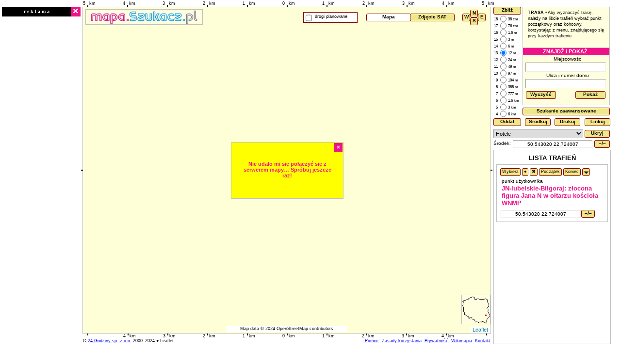

--- FILE ---
content_type: text/html
request_url: https://mapa.szukacz.pl/mapnik.html?&lat=50.543020&lng=22.724007&z=11m&zzz=13&typ=Mapa&t=JN-lubelskie-Bi%C5%82goraj:%20z%C5%82ocona%20figura%20Jana%20N.%20w%20o%C5%82tarzu%20ko%C5%9Bcio%C5%82a%20WNMP
body_size: 20015
content:
<!DOCTYPE html>
<html>
<head>
<title>mapa.szukacz.pl - Mapa Polski z planami miast</title>
<meta http-equiv="Content-Type" content="text/html; charset=utf-8">
<meta http-equiv="content-language" content="pl, en">
<meta name="description" lang="en" content="Map of Poland">
<meta name="description" lang="pl" content="Mapa Polski. Wygodna, dokładna, z wyznaczaniem tras">
<meta name="keywords" lang="en" content="map, Poland">
<meta name="keywords" lang="pl" content="mapa, Polski, Polska">
<meta http-equiv="cache-control" content="max-age=3600" />
<meta http-equiv="pragma" content="no-cache" />
<style type="text/css">
  html {height: 100%;}
  #map_canvas {height: 100%;}
  .ui-autocomplete {max-height: 200px; overflow-y: auto; overflow-x: hidden; position: absolute; z-index: 800 !important;}
  .ui-widget {font-family: Verdana, sans-serif; font-size: 11px; line-height: 12px;}
  ul.ui-autocomplete.ui-menu {list-style-type: none; padding: 5px; margin: 1; font-family: Verdana, sans-serif; font-size: 11px; line-height: 12px;}
  body {position: relative; margin: 0px; padding: 0px; font-family: Verdana, sans-serif; font-size: 11px; text-align: left; background-color: White;}
  textarea {resize: vertical;}
  form {margin: 0px; padding: 0px; background-color: transparent; font-family: Verdana, sans-serif; font-size: 11px; cursor: default;}
  input {font-family: Verdana, sans-serif;  font-size: 11px; height: 16px; border: thin inset;}
  select {font-family: Verdana, sans-serif; font-size: 11px; height: 16px; border: thin inset; cursor: pointer;}
  a {text-decoration: underline; cursor: pointer; color: Blue;}
  a:link {text-decoration: underline; cursor: pointer; color: Blue;}
  a:visited {text-decoration: underline; cursor: pointer; color: Brown;}
  a:hover {text-decoration: underline; cursor: pointer; color: DarkGreen ;}
  p {margin: 0px; padding: 5px 0px 0px 0px; font-size: 11px; line-height: 130%;}
  table {margin: 0px; padding: 5px 5px 5px 5px; font-family: Verdana, sans-serif; font-size: 10px; line-height: 10px;}
  #mapserverLog {position: absolute; display: block; overflow: hidden; left: 0px; top: 0px; width: 1px; height: 1px; font-size: 0px;}
  #reportBox {position: absolute; display: none; overflow: auto; background-color: LightYellow; border: 1px Silver solid; z-index: 1000; cursor: default;}
  #reportBoxTxt {padding: 5px 5px 5px 20px; text-indent: -10px; font-family: Verdana, sans-serif; font-size: 9px; line-height: 10px; cursor: default;}
  #leftContainer {position: absolute; display: block; overflow-y: auto; margin: 0px; padding: 0px; left: 5px; top: 5px; width: 0px; height: 600px; text-align: center; font-size: 10px; z-index: 500;}
  #sponsorContainerHorizontal {position: absolute; display: none; overflow: auto; left: 0px; top: 0px; width: 0px; height: 0px; z-index: 0; border: 1px Silver solid;}
  #sponsorContainerVertical {position: absolute; display: none; overflow-y: auto; left: 5px; top: 5px; width: 120px; height: 0px; z-index: 0; border: 1px Silver solid;}
  #googleContainer {position: absolute; display: none; margin: 0px; padding: 0px; left: 0px; top: 0px; width: 0px; height: 0px; text-align: center; font-size: 12px; z-index: 500;}
  #popupContainer {position: absolute; display: none; margin: 0px; padding: 0px; left: 0px; top: 0px; width: 0px; height: 0px; font-size: 12px; z-Index: 1100;}
  #superContainer {position: relative; display: none; margin: 0px; padding: 0px; left: 0px; top: 0px; font-family: Verdana, sans-serif;}
  #superContainerStartUp {position: relative; display: block; margin: 0px; padding: 0px; text-align: center; left: 132px; top: 0px; width: 430px; font-family: Verdana, sans-serif; font-size: 11px;}
  #intro1 {margin: 20px 0px 20px 0px; padding: 10px 20px 10px 20px; font-size: 11px; background-color: WhiteSmoke; border: 1px Silver solid;}
  #intro2 {color: #ee1289; font-size: 16px; font-weight: bold;}
  #intro3 {padding: 0px 0px 0px 0px; font-size: 11px; line-height: 26px;}
  #intro4 {display: none; margin: 20px 0px 20px 0px; padding: 10px 20px 10px 20px; font-size: 16px; color: #ee1289; background-color: WhiteSmoke; border: 1px Silver solid;}
  #viewport1 {position: absolute; display: none; overflow: hidden; background-color: Silver; font-size: 0px;}
  #viewport3 {position: absolute; display: none; overflow: hidden; background-color: White; font-size: 0px; cursor: default;}
  #smallMapBox1 {left: 0px; top: 0px; background-color: LightYellow; border: 1px Silver solid;}
  #smallMap1 {position: absolute; display: block; overflow: hidden; font-size: 0px; background-color: transparent; z-index: 1000;}
  #smallMapBox2 {left: 0px; top: 0px;}
  #sponsorContainer {position: absolute; display: block; overflow: visible; background-color: transparent; z-index: 1000;}
  #logo1 {position: absolute; display: block; background-color: LightYellow; border: 1px Silver solid; z-Index: 1000;}
  #centerBox1 {position: absolute; display: block; font-size: 10px; background-color: White; z-index: 1000; border: 1px Black solid;}
  #navBox1 {position: absolute; display: block; font-size: 10px; z-index: 1000; overflow: hidden;}
  #mapSelectionBox1 {position: absolute; display: block; font-size: 10px; text-align: left; z-index: 1000;}
  #mapCopyrightBox1 {position: absolute; display: block; font-size: 9px; text-align: center; background-color: White; border: 0px Silver solid; cursor: default; z-index: 1000;}
  #zoomBox1 {position: absolute; display: block; font-size: 8px; background-color: White; border: 0px Silver solid; z-Index: 100; cursor: default;}
  #msgBox1 {position: absolute; display: none; z-index: 1100; background-color: White; border: 0px Red solid; cursor: default;}
  #msgSmallBox1 {position: absolute; display: none; background-color: Yellow; color: Black; border: 1px Silver solid; cursor: default; font-size: 11px; font-weight: normal; text-align: center; z-index: 1100;}
  #distanceBox1 {position: absolute; display: block; font-size: 9px; text-align: right;}
  #copyrightBox1 {position: absolute; display: block; background-color: White; font-size: 9px; text-align: left; cursor: default;}
  #infoBox1 {position: absolute; display: block; padding: 5px 5px 5px 5px; text-align: left; font-size: 10px; overflow: auto; background-color: White; border: 1px Silver solid; z-index: 50; cursor: default;}
  #infoPlaces {}
  #infoDownload {display: none; margin: 0px 0px 0px 0px; padding: 2px 10px 3px 10px; text-align: left; color: White; background-color: #ee1289; font-weight: bold; font-size: 9px;}
  #infoPOI {display: none; margin: 0px; padding: 0px; text-align: left; color: White; background-color: #ee1289; cursor: default;}
  #routerBox1 {position: absolute; display: block; font-size: 11px; cursor: default; z-index: 100;}
  #menuButtonBox1 {position: absolute; display: block; font-size: 10px; z-index: 0; border-radius: 3px;}
  #optionsMenuBox1 {position: absolute; display: none; font-size: 9px; line-height: 10px; background-color: Snow; border: 1px Silver solid; cursor: default; z-index: 500;}
  #toolsMenuBox1 {position: absolute; display: none; font-size: 9px; line-height: 10px; background-color: Snow; border: 1px Silver solid; cursor: default; z-index: 500;}
  #queryBox1 {position: absolute; display: block; font-size: 11px; cursor: default; z-index: 150;}
  #poiCoordsBox1 {position: absolute; display: block; font-size: 11px; cursor: default;}
  #printMenuBox1 {position: absolute; display: none; font-size: 11px; text-align: right; z-index: 1100;}
  #printInfoBox1 {position: relative; display: none; font-family: Verdana, sans-serif; font-size: 11px;}
  .scaleBox {position: absolute; display: block; font-size: 9px; text-align: left; cursor: default;}
  .hairCross1 {position: absolute; display: block; background-color: White; z-index: 1000; pointer-events: none;}
  .hairCross3 {position: absolute; display: block; background-color: #ee1289; z-index: 1000; pointer-events: none;}
  .queryAdvancedBox {margin: 10px 0px 5px 0px;  padding: 10px;  border: 1px Black solid;  background-color: LightYellow; cursor: default;}
  .coords {position: relative; width: 48px; height: 14px; margin: 0px; padding: 0px 2px 0px 2px; font-family: Verdana, sans-serif; font-size: 11px; cursor: text;}
  .error {margin: 0px; padding: 5px 15px 5px 15px; background-color: #EE1289; color: White; font-size: 120%; font-weight: bold;}
  .button {height: 14px; padding: 0px 0px 0px 0px; cursor: pointer; text-align: center; font-size: 10px; font-weight: bold; font-family: Verdana, sans-serif; background-color: Khaki; border-top: 1px Maroon solid; border-left: 1px Maroon solid; border-bottom: 1px Maroon solid; border-right: 1px Maroon solid; border-radius: 3px;}
  .buttonFree {padding: 2px 5px 4px 5px; margin: 0px 10px 7px 10px; cursor: pointer; text-align: center; font-size: 10px; font-weight: bold; font-family: Verdana, sans-serif; background-color: Khaki; border-top: 1px Maroon solid; border-left: 1px Maroon solid; border-bottom: 1px Maroon solid; border-right: 1px Maroon solid; border-radius: 3px;}
  .buttonNavbox {width: 14px; height: 14px; padding: 0px 0px 0px 0px; cursor: pointer; text-align: center; font-size: 10px; font-weight: bold; font-family: Verdana, sans-serif; background-color: Khaki; border-top: 1px Maroon solid; border-left: 1px Maroon solid; border-bottom: 1px Maroon solid; border-right: 1px Maroon solid; border-radius: 3px;}
  .buttonInfobox {padding: 0px 0px 0px 0px; height: 14px; cursor: pointer; text-align: center; font-size: 7pt; line-height: 9pt; font-weight: normal; font-family: Verdana, sans-serif; background-color: Khaki; border-top: 1px Maroon solid; border-left: 1px Maroon solid; border-bottom: 1px Maroon solid; border-right: 1px Maroon solid; border-radius: 3px;}
  .buttonMenu {padding: 2px 5px 4px 5px; cursor: pointer; text-align: center; font-size: 7pt; line-height: 8pt; font-weight: normal; font-family: Verdana, sans-serif; background-color: Khaki; border-top: 1px Maroon solid; border-left: 1px Maroon solid; border-bottom: 1px Maroon solid; border-right: 1px Maroon solid; border-radius: 3px;}
  .buttonMap {height: 14px; width: 90px; text-align: center; font-size: 10px; font-weight: bold; cursor: pointer; font-family: Verdana, sans-serif; background-color: Khaki; border-top: 1px Maroon solid; border-left: 1px Maroon solid; border-bottom: 1px Maroon solid; border-right: 1px Maroon solid; border-radius: 3px;}
  .buttonMapSelected {height: 14px; width: 90px; text-align: center; font-size: 10px; font-weight: bold; cursor: pointer; font-family: Verdana, sans-serif; background-color: White; border-top: 1px Maroon solid; border-left: 1px Maroon solid; border-bottom: 1px Maroon solid; border-right: 1px Maroon solid; border-radius: 3px;}
  .multiPoint {background-color: DarkMagenta; width: 5px; height: 5px;}
  .ui-dialog { z-index: 9999 !important ;}
</style>
<link rel="stylesheet" href="./jquery-ui-1.11.4.custom/jquery-ui.min.css">
<link rel="stylesheet" href="./leaflet1/leaflet.css" type="text/css" />
<!-- Start loading Google Analytics -->
<script>
window.ga=window.ga||function(){(ga.q=ga.q||[]).push(arguments)};
ga.l=+new Date;
ga('create', 'UA-3076629-1', 'auto');
ga('send', 'pageview');
ga('set', 'anonymizeIp', true); // #pml 20180524 RODO											
</script>
<script async src='//www.google-analytics.com/analytics.js'></script>
<!-- End loading Google Analytics -->
<!-- Start loading Google AdSense -->
<script async src="//pagead2.googlesyndication.com/pagead/js/adsbygoogle.js"></script>
<!-- End loading Google AdSense -->
</head>

<body id="body" onKeyPress="onKeyPress(this, event);">
<div id="mapserverLog">
</div>
<div id="leftContainer">
</div>
<div id="sponsorContainerVertical">
</div>
<div id="googleContainer">
</div>
<div id="popupContainer">
</div>
<div id="superContainer">
</div>
<div id="superContainerStartUp">
<img alt="mapa" src="./imgs/smallmap60.gif" style="padding: 80px 10px 0px 0px; width : 62px;  height: 60px;"/>
<img alt="logo" src="./imgs/mapaszukacz_logo_350x48.gif" style="padding: 80px 0px 0px 0px; width : 350px;  height: 48px;"/>
<br/><br/>Interaktywna mapa Polski
<br/><br/>Działa od 2000 roku!
<!--<br/>(w latach 2000–2005 roku pod nazwami pilot.pl i mapapolski.pl)-->
<br/><br/>Copyright © 24 Godziny sp. z o.o. 2000–2018
<br/>
<div id="intro1">
Trwa ładowanie aplikacji: &nbsp;<span id="intro2">0 s</span>
<div id="intro3">
</div>
</div>
<noscript>
<iframe src="./mapnik_noscript.html" frameborder="0" scrolling="no" hidefocus="true" align="center" marginwidth="0" marginheight="0">
</iframe>
</noscript>
<div id="intro4">
</div>
</div>
</body>

<script type="text/javascript">
// Define parameters
var parMap = {
idHtml: '2018-05-24', // THIS IS THE FILE IDENTIFICATION DATE
idJs: '0',
idPlus: '0',
idLeaflet: '0',
idServers: '0',
idHtmlLast: '0',
idJsLast: '0',
idPlusLast: '0',
idLeafletLast: '0',
idServersLast: '0',
isDevel: false,
isUserPlus: false,
isReload: false,
svrName: '.',
extFile: '',
svrZip: true,
newshead: '',
newsbody: '',
uid: '',
mid: '',
sessionId: new Date().getTime(),
sessionTime: function() {return new Date().getTime() - this.sessionId;},
isPopupOn: false,
isGoogleOn: false, // 2016-02-01
aLeftWidth: 160,
host: ''
}
var timerIntroLoop = 0;
var timerIntroId;
if (document.URL.indexOf('r=') > 0) parMap.isReload = true;
if(document.URL.indexOf('nodeflate') > 0) parMap.svrZip = false;
function getEI(i) {return document.getElementById(i);}
function infoMsg(txt) {getEI('intro3').innerHTML = txt;}
function tp() {
  if (timerIntroLoop < 60) {
    getEI('intro2').innerHTML = timerIntroLoop + ' s';
    timerIntroId = setTimeout('tp()', 1000 );
    timerIntroLoop++;
  } else {
    errorExitMsg();
  }
}
function errorExitMsg() {
  clearTimeout(timerIntroId);
  getEI('intro4').innerHTML = '<b>Aplikacja nie wystartowała</b><div style="padding: 10px 0px 0px 0px; font-size: 11px">Wyślij mail pod adresem: <a href="mailto:uwagi@mapa.szukacz.pl?subject=mapa nie dziala id=' + (new Date()).getTime() + '">uwagi@mapa.szukacz.pl</a></div>';
  if (getEI('intro4')) getEI('intro4').style.display = 'block';
}
function getCookieValue(n) {
  var v1=document.cookie.split(';');
  for (var i = 0; i < v1.length; i++) {
    var v2 = v1[i].split('=');
    v2[0] = v2[0].replace(/^\s+/g,'').replace(/\s+$/g,'').replace(/^\+/g,'');
    eval('var r=/^'+n+'/i;');
    if(v2[0].search(r) != -1) {if (v2.length > 1) return unescape(v2[1]);}
  }
  return '';
};
function rprt(m) {
  var tmp = '?&mid=' + parMap.mid + '&rnd=' + Math.floor(Math.random()*100000) + '&sid=' + parMap.sessionId + '&dt=' + parMap.sessionTime() + '&m=' + escape(m);
  var req = null;
  if (window.ActiveXObject != undefined) {
   req = new ActiveXObject('Msxml2.XMLHTTP');
  } else {
    req = new XMLHttpRequest();
  }
  try {
    var url = './mapnik_report.html' +  tmp;
    req.open('GET', url, true);
    req.send(null);
  } catch (e) {};
}
function ms(n, r, dflt) {
  var t = '<scr' + 'ipt src="' + n;
  if (r && !dflt) t += '?r=' + parMap.sessionId + '&nodeflate';
  else if (r && dflt) t += '?r=' + parMap.sessionId;
  else if (!r && !dflt) t += '?nodeflate';
  t += '" type="text/javascript"></scr'+'ipt>';
  return t;
}
function rld(msg) {
  var u = document.URL.toLowerCase();
  rprt('rld_' + msg + '_' + parMap.idHtml + '_' + parMap.idHtmlLast + '_' + parMap.idJs + '_' + parMap.idJsLast + '_' + u);
  if ((u.indexOf('r=') > -1) && (u.indexOf('nodeflate') > -1)) {
    rprt('rld_terminal_error');
    infoMsg('Kod nie załadował się poprawnie');
    errorExitMsg();
    return;
  } else if (u.indexOf('?') != -1) u += '&';
  else u +='?';
  if (u.indexOf('r=') == -1) u += 'r=' + parMap.sessionId;
  else u += 'nodeflate';
  clearTimeout(timerIntroId);
  location.replace(u);
}
function downloadLeft() {};
function downloadPopup() {};
function downloadAll() {};
parMap.host = location.host;
parMap.uid = getCookieValue('uid');
parMap.mid = getCookieValue('mid');
var tmp = parMap.mid.search('_');
if ((tmp > -1) && ((parMap.sessionId - parseInt(parMap.mid.substring(0, tmp))) < 0)) tmp = -1;
if (tmp == -1) parMap.mid = parMap.sessionId + '_' + Math.floor(Math.random() * 1000);
var expiresDate = new Date();
expiresDate.setFullYear(expiresDate.getFullYear() + 2);
document.cookie='mid=' + parMap.mid + ';expires=' + expiresDate.toGMTString();
// Show clock
tp();
</script>

<script type="text/javascript" language="javascript">
// Download external idents for critical files to check their recentness
document.writeln(ms('mapnik_version.js', true, false));
</script>

<script type="text/javascript" language="javascript">
// Download server URLs
document.writeln(ms('mapnik_servers.js', true, false));
</script>

<script type="text/javascript" language="javascript">
rprt('idHtml_' + parMap.idHtml + '_' + parMap.idHtmlLast);
</script>

<script type="text/javascript" language="javascript">
if ((parMap.idHtmlLast == '0') || ((parMap.idHtml < parMap.idHtmlLast) && (parMap.svrZip))) {
  // Bad version of mapnik.html
  infoMsg('Załadowała się stara wersja pliku mapnik.html.<br/>Próbuję ściągnąć najnowszą...');
  rld('problemWithHtml');
} else if ((parMap.idHtmlLast == '0') || (parMap.idHtml < parMap.idHtmlLast)) {
  infoMsg('Załadowała się stara wersja pliku mapnik.html.<br/>Korzystam z niej, bo nie mam lepszej...');
}
</script>

<script type="text/javascript" language="javascript">
infoMsg('Ściągam bibliotekę mapnik_plus.js');
if (parMap.isDevel) document.writeln(ms('mapnik_plus.js', true, parMap.svrZip));
else document.writeln(ms('mapnik_plus.js', parMap.isReload, parMap.svrZip));
</script>

<script type="text/javascript" language="javascript">
rprt('idPlus_' + parMap.idPlus + '_' + parMap.idPlusLast);
</script>

<script src="./jq/jquery-1.11.2.min.js"></script>

<script src="./jquery-ui/jquery-ui.min.js"></script>

<script src="./geojson/GeoJSON.js"></script>

<script src="./leaflet1/leaflet.js"></script>

<script type="text/javascript" language="javascript">
rprt('idLeaflet_' + parMap.idLeaflet + '_' + parMap.idLeafletLast);
if ((parMap.idLeaflet == '0') || (parMap.idLeafletLast == '0') || (parMap.idLeaflet < parMap.idLeafletLast)) {
  // Bad version of leaflet
  if (parMap.isDevel) alert('Zła wersja biblioteki leaflet: ' + parMap.idLeaflet + ' '  + parMap.idLeafletLast + ' ' + parMap.svrZip);
  infoMsg('Załadowała się zła wersja biblioteki leaflet.<br/>Korzystam z niej, bo nie mam lepszej...');
}
</script>

<script type="text/javascript" language="javascript">
infoMsg('Ściągam bibliotekę mapnik.js');
if (parMap.isDevel) document.writeln(ms('mapnik.js', true, parMap.svrZip));
else document.writeln(ms('mapnik.js', parMap.isReload, parMap.svrZip));
</script>


<script type="text/javascript" language="javascript">
rprt('idJs_' + parMap.idJs + '_' + parMap.idJsLast);
if ((parMap.idJs == '0') || (parMap.idJsLast == '0') || ((parMap.idJs < parMap.idJsLast) && parMap.svrZip)) {
  // Bad version of mapnik.js
  if (parMap.isDevel) alert('Zła wersja biblioteki mapnik.js: ' + parMap.idJs + ' '  + parMap.idJsLast + ' ' + parMap.svrZip);
  infoMsg('Załadowała się stara wersja biblioteki mapnik.js.<br/>Próbuję ściągnąć najnowszą...');
  rld('problemWithJs');
} else if (parMap.idJs < parMap.idJsLast) {
  infoMsg('Załadowała się stara wersja biblioteki mapnik.js.<br/>Korzystam z niej, bo nie mam lepszej...');
}
</script>

<script src="./leaflet1/Polyline.encoded.js"></script>

<script type="text/javascript">
rprt('loadStart');
if (window.top != window.self) window.top.location.replace(window.location.href);
window.onresize = function() {onResize()};
infoMsg('Uruchamiam właściwą aplikację');
startLeaflet();
rprt('loadEnd');
</script>
</html>

--- FILE ---
content_type: text/html
request_url: https://mapa.szukacz.pl/mapnik_report.html?&mid=1770065654697_957&rnd=67570&sid=1770065654697&dt=850&m=idPlus_2025-05-18_2025-05-18
body_size: 15
content:
<html>
</html>

--- FILE ---
content_type: text/html
request_url: https://mapa.szukacz.pl/mapnik_newshead.html?r=1770065655974
body_size: 425
content:
<!-- mapnik_newshead.html -->
<div style="padding: 7px 5px 7px 10px; font-size: 11px; border: 1px Silver solid; margin-top:5px;">
<b>Ostatnie zmiany w serwisie:</b><br/>
dane - 23 grudnia 2024<br/>
podkłady (mapy) - 12 grudnia 2024<br>
</div>
<div style="padding: 7px 5px 7px 10px; font-size: 11px; border: 1px Silver solid; margin-top:5px;">
<b>Wyznaczanie trasy</b> - <a target="_blank" href="http://szukacz.pl/help/trasa.html">kliknij</a>, aby zobaczyć jak to należy zrobić.
</div>
<div style="padding: 7px 5px 7px 10px; font-size: 11px; border: 1px Silver solid; margin-top:5px;">
Nasz serwis dba o prywatność użytkowników. <a href="javascript:message('privacy','','Prywatność');report('privacy','');" tabindex="-1">Kliknij</a>, aby dowiedzieć się więcej.
</div>

--- FILE ---
content_type: text/html; charset=utf-8
request_url: https://www.google.com/recaptcha/api2/aframe
body_size: 250
content:
<!DOCTYPE HTML><html><head><meta http-equiv="content-type" content="text/html; charset=UTF-8"></head><body><script nonce="jYRbHXbV8mRm933gWg9b2A">/** Anti-fraud and anti-abuse applications only. See google.com/recaptcha */ try{var clients={'sodar':'https://pagead2.googlesyndication.com/pagead/sodar?'};window.addEventListener("message",function(a){try{if(a.source===window.parent){var b=JSON.parse(a.data);var c=clients[b['id']];if(c){var d=document.createElement('img');d.src=c+b['params']+'&rc='+(localStorage.getItem("rc::a")?sessionStorage.getItem("rc::b"):"");window.document.body.appendChild(d);sessionStorage.setItem("rc::e",parseInt(sessionStorage.getItem("rc::e")||0)+1);localStorage.setItem("rc::h",'1770065658675');}}}catch(b){}});window.parent.postMessage("_grecaptcha_ready", "*");}catch(b){}</script></body></html>

--- FILE ---
content_type: text/xml
request_url: https://mapa.szukacz.pl/mapnik_pois.xml?r=1770065655990
body_size: 2375
content:
<?xml version="1.0" encoding="utf-8"?>
<pois>
<i id="-1" n="typ_nieznany" ic="11square3marker.gif" size="11" />
<i id="0" n="" l="" ic="9square3marker.gif" size="9" />
<i id="1" n="miasto" l="miasto" ic="11dotmarker.gif" size="11" />
<i id="2" n="wies" l="wieś" ic="11square3marker.gif" size="11" />
<i id="3" n="czesc_wsi" l="część wsi" ic="11square3marker.gif" size="11" />
<i id="4" n="czesc_miasta" l="część miasta" ic="11square3marker.gif" size="11" />
<i id="5" n="dzielnica" l="dzielnica" ic="11square3marker.gif" size="11" />
<i id="6" n="czesc_dzielnicy" l="część dzielnicy" ic="11square3marker.gif" size="11" />
<i id="8" n="stacja_kolejowa" l="stacja kolejowa" ic="9square3marker.gif" size="9" />
<i id="9" n="punkt_adresowy" l="adres" ic="9square3marker.gif" size="9" />
<i id="10" n="miejscowosc_i_ulica" l="miejscowość i ulica" ic="9square3marker.gif" size="9" />
<i id="60" n="wojewodztwo" l="województwo" ic="11dotmarker.gif" size="11" />
<i id="61" n="powiat" l="powiat" ic="11dotmarker.gif" size="11" />
<i id="62" n="miasto_na_prawach_powiatu" l="miasto na prawach powiatu" ic="11dotmarker.gif" size="11" />
<i id="63" n="gmina_miejska" l="gmina miejska" ic="11dotmarker.gif" size="11" />
<i id="64" n="gmina_wiejska" l="gmina wiejska" ic="11dotmarker.gif" size="11" />
<i id="65" n="gmina_miejsko_wiejska" l="gmina miejsko-wiejska" ic="11dotmarker.gif" size="11" />
<i id="100" n="port_lotniczy" ic="18port_lotniczy.gif" size="18" />
<i id="101" n="port_morski" ic="18port_promowy.gif" size="18" />
<i id="102" n="prom" ic="17prom.gif" size="17" />
<i id="103" n="dawne_przejscie_graniczne" ic="15pass.gif" size="15" />
<i id="104" n="przejscie_graniczne" ic="18przejscie_graniczne.gif" size="18" />
<i id="105" n="piesza_kladka" ic="15uwagaczerwona.gif" size="15" />
<i id="106" n="autostrada_a1" ic="11autostrada.gif" size="11" />
<i id="107" n="autostrada_w_budowie" ic="11autostradawbudowie.gif" size="11" />
<i id="110" n="error" ic="15nopass.gif" size="15" />
<i id="120" n="wyciag_narciarski" ic="17wyciag_narciarski.gif" lk="Więcej informacji" size="17" />
<i id="121" n="sanatorium" ic="13dotmarker.gif" lk="Więcej informacji" size="13" />
<i id="122" n="lotnisko" ic="15lotnisko.gif" size="15" />
<i id="130" n="hotel" ic="17hotel.gif" lk="Rezerwuj" size="17" />
<i id="131" n="hotel" ic="17hotel.gif" size="17" />
<i id="132" n="hotel_SPA" ic="17hotel.gif" size="17" />
<i id="133" n="motel" ic="17hotel.gif" size="17" />
<i id="134" n="osrodek_wypoczynkowy" ic="17hotel.gif" size="17" />
<i id="135" n="palac" ic="17hotel.gif" size="17" />
<i id="136" n="pensjonat" ic="17hotel.gif" size="17" />
<i id="137" n="pokoj_goscinny" ic="17hotel.gif" size="17" />
<i id="139" n="hotel" ic="hotel15_2.png" lk="Rezerwuj" size="15" />
<i id="140" n="bankomat_euronet" ic="18b.gif" size="18" />
<i id="141" n="bankomat_euronet_bph_pbk" ic="18b.gif" size="18" />
<i id="142" n="bankomat_euronet_bre" ic="18b.gif" size="18" />
<i id="143" n="bankomat_euronet_deutsche_bank" ic="18b.gif" size="18" />
<i id="144" n="bankomat_euronet_dzbank" ic="18b.gif" size="18" />
<i id="145" n="bankomat_euronet_ge_money_bank" ic="18b.gif" size="18" />
<i id="146" n="bankomat_euronet_lukas_bank" ic="18b.gif" size="18" />
<i id="147" n="bankomat_euronet_mbank" ic="18b.gif" size="18" />
<i id="148" n="bankomat_euronet_millennium" ic="18b.gif" size="18" />
<i id="149" n="bankomat_euronet_mini_bph" ic="18b.gif" size="18" />
<i id="150" n="bankomat_euronet_multibank" ic="18b.gif" size="18" />
<i id="151" n="bankomat_euronet_reiffeisen_bank" ic="18b.gif" size="18" />
<i id="152" n="bankomat_pekao_sa" ic="18b.gif" size="18" />
<i id="153" n="bankomat_pko_bp" ic="18b.gif" size="18" />
<i id="154" n="kfc" ic="18bar.gif" size="18" />
<i id="155" n="mcdonalds" ic="17mcdonalds.gif" size="17" />
<i id="156" n="pizza_dominium" ic="18bar.gif" size="18" />
<i id="157" n="pizza_hut" ic="18bar.gif" size="18" />
<i id="158" n="telepizza" ic="18bar.gif" size="18" />
<i id="160" n="centrum_handlowe" ic="11square5marker.gif" size="11" />
<i id="161" n="dom_handlowy" ic="11square3marker.gif" size="11" />
<i id="162" n="komfort" ic="11square3marker.gif" size="11" />
<i id="163" n="auchan" ic="11square3marker.gif" size="11" />
<i id="164" n="biedronka" ic="11square3marker.gif" size="11" />
<i id="165" n="billa" ic="11square3marker.gif" size="11" />
<i id="166" n="castorama" ic="11square3marker.gif" size="11" />
<i id="167" n="hypernova" ic="11square3marker.gif" size="11" />
<i id="168" n="ikea" ic="11square3marker.gif" size="11" />
<i id="169" n="kaufland" ic="11square3marker.gif" size="11" />
<i id="170" n="leclerc" ic="11square3marker.gif" size="11" />
<i id="171" n="leroy_merlin" ic="11square3marker.gif" size="11" />
<i id="172" n="lewiatan" ic="11square3marker.gif" size="11" />
<i id="173" n="makro_cash_and_carry" ic="11square3marker.gif" size="11" />
<i id="174" n="marcpol" ic="11square3marker.gif" size="11" />
<i id="175" n="minimall" ic="11square3marker.gif" size="11" />
<i id="176" n="netto" ic="11square3marker.gif" size="11" />
<i id="177" n="obi" ic="11square3marker.gif" size="11" />
<i id="178" n="piotr_i_pawel" ic="11square3marker.gif" size="11" />
<i id="179" n="plus_discount" ic="11square3marker.gif" size="11" />
<i id="180" n="praktiker" ic="11square3marker.gif" size="11" />
<i id="181" n="rema_1000" ic="11square3marker.gif" size="11" />
<i id="182" n="selgros_cash_and_carry" ic="11square3marker.gif" size="11" />
<i id="183" n="tesco" ic="11square3marker.gif" size="11" />
<i id="184" n="alma" ic="11square3marker.gif" size="11" />
<i id="185" n="rtv_euro_agd" ic="11square3marker.gif" size="11" />
<i id="186" n="decathlon" ic="11square3marker.gif" size="11" />
<i id="187" n="lidl" ic="11square3marker.gif" size="11" />
<i id="188" n="bricomarche" ic="11square3marker.gif" size="11" />
<i id="189" n="intermarche" ic="11square3marker.gif" size="11" />
<i id="190" n="media_markt" ic="11square3marker.gif" size="11" />
<i id="191" n="albert" ic="11square3marker.gif" size="11" />
<i id="192" n="carrefour" ic="11square3marker.gif" size="11" />
<i id="193" n="real" ic="11square3marker.gif" size="11" />
<i id="194" n="empik" ic="17book.gif" size="17" />
<i id="195" n="matras" ic="17book.gif" size="17" />
<i id="196" n="ksiegarnia" ic="17book.gif" size="17" />
<i id="201" n="miasto" ic="11dot_blue.gif" size="11" />
<i id="204" n="miasto_powiatowe" ic="11dot_red.gif" size="11" />
<i id="205" n="siedziba_gminy" ic="11dot_green.gif" size="11" />
<i id="206" n="dworzec_kolejowy" ic="18k.gif" size="18" />
<i id="208" n="dworzec_autobusowy" ic="18bus.gif" size="18" />
<i id="209" n="stacja_metra" ic="11dotmarker.gif" size="11" />
<i id="210" n="stacja_paliw_inna" ic="17stacjapaliw.gif" size="17" />
<i id="211" n="stacja_paliw_bp" ic="17stacjapaliw.gif" size="17" />
<i id="212" n="stacja_paliw_statoil" ic="17stacjapaliw.gif" size="17" />
<i id="213" n="stacja_paliw_shell" ic="17stacjapaliw.gif" size="17" />
<i id="214" n="stacja_paliw_orlen" ic="17stacjapaliw.gif" size="17" />
<i id="215" n="stacja_paliw_lotos" ic="17stacjapaliw.gif" size="17" />
<i id="216" n="stacja_paliw_lukoil" ic="17stacjapaliw.gif" size="17" />
<i id="217" n="stacja_paliw_moya" ic="17stacjapaliw.gif" size="17" />
<i id="218" n="stacja_paliw_huzar" ic="17stacjapaliw.gif" size="17" />
<i id="250" n="bankomat_mrbank" ic="18b.gif" size="18" />
<i id="300" n="stacja_bazowa" ic="9square3marker.gif" size="9" />
<i id="301" n="gsm_900_Play" ic="9square3marker.gif" size="9" />
<i id="302" n="gsm_900_Plus" ic="9square3marker.gif" size="9" />
<i id="303" n="gsm_900_Era" ic="9square3marker.gif"  size="9" />
<i id="304" n="gsm_900_Orange" ic="9square3marker.gif"  size="9" />
<i id="305" n="gsm_1800_Plus" ic="9square3marker.gif"  size="9" />
<i id="306" n="gsm_1800_Era" ic="9square3marker.gif"  size="9" />
<i id="307" n="gsm_1800_Orange" ic="9square3marker.gif"  size="9" />
<i id="308" n="umts_Play" ic="9square3marker.gif"  size="9" />
<i id="309" n="umts_Plus" ic="9square3marker.gif"  size="9" />
<i id="310" n="umts_Era" ic="9square3marker.gif"  size="9" />
<i id="311" n="umts_Orange" ic="9square3marker.gif"  size="9" />
<i id="400" n="speed_alarm" ic="18radar.gif" size="18" lk="źródło: SpeedAlarm&lt;br&gt;CB Radio w komórce" />
<i id="401" n="zamek" ic="11square3marker.gif"  size="11" />
<i id="402" n="latarnia_morska" ic="11square3marker.gif"  size="11" />
<i id="403" n="stadion" ic="11square3marker.gif"  size="11" />
<i id="404" n="toyota" ic="17toyota.gif"  size="17" />
<i id="405" n="developer" ic="17developer.gif" lk="Więcej informacji" size="17" />
<i id="406" n="poczta" ic="17poczta.gif" size="17" />
<i id="407" n="skarbowy" ic="17skarbowy.gif" lk="" size="17" />
<i id="408" n="kamera_drogowa" ic="18kamera_zielona.gif" size="18" lk="Obraz z kamery" />
<i id="409" n="speed_alarm_a" ic="18radar_atrapa.GIF" size="18" lk="źródło: SpeedAlarm&lt;br&gt;CB Radio w komórce" />
<i id="500" n="g_restauracja" ic="17erestauracja.gif" size="17" />
<i id="600" n="organy_oswiaty" ic="18szkola.gif" size="11" />
<i id="601" n="przedszkola" ic="18szkola0.gif" size="11" />
<i id="602" n="szkoly_podstawowe" ic="18szkola1.gif" size="11" />
<i id="603" n="gimnazja" ic="18szkola2.gif" size="11" />
<i id="604" n="licea" ic="18szkola3.gif" size="11" />
<i id="605" n="szkoly_srednie" ic="18szkola4.gif" size="11" />
<i id="606" n="szkoly_i_osrodki_specjalne" ic="18szkola5.gif" size="11" />
<i id="607" n="zsz" ic="18szkola6.gif" size="11" />
<i id="608" n="szkoly_inne" ic="18szkola7.gif" size="11" />
<i id="609" n="szkoly_policealne" ic="18szkola10.gif" size="11" />
<i id="610" n="internaty" ic="18szkola8.gif" size="11" />
<i id="611" n="osrodki_pozaszkolne" ic="18szkola9.gif" size="11" />
<i id="700" n="wikipedia" ic="18wikipedia.gif" size="18" lk="Więcej informacji" />
<i id="800" n="kosciol"  ic="18kosciol5.gif" size="18" lk="Więcej informacji" />
<i id="801" n="cmentarz" ic="18cmentarz.gif" size="18" />
<i id="802" n="cmentarz" ic="18cmentarz.gif" size="18" />
<i id="804" n="kosciol"  ic="18kosciol5.gif" size="18" lk="Więcej informacji" />
<i id="810" n="kosciol"  ic="18kosciol5.gif" size="18" lk="Więcej informacji" />
<i id="910" n="cmentarz" ic="18cmentarz.gif" size="18" />
<i id="999" n="inny" ic="13dotmarker.gif" size="13" />
<i id="1101" n="jezioro" ic="13dotmarker.gif" size="13" />
<i id="1102" n="gora" ic="13dotmarker.gif" size="13" />
<i id="1103" n="bagno" ic="13dotmarker.gif" size="13" />
<i id="1104" n="ciesnina" ic="13dotmarker.gif" size="13" />
<i id="1105" n="dolina" ic="13dotmarker.gif" size="13" />
<i id="1106" n="hala" ic="13dotmarker.gif" size="13" />
<i id="1107" n="jaskinia" ic="13dotmarker.gif" size="13" />
<i id="1108" n="kanal" ic="13dotmarker.gif" size="13" />
<i id="1109" n="las" ic="13dotmarker.gif" size="13" />
<i id="1110" n="park" ic="13dotmarker.gif" size="13" />
<i id="1111" n="pasmo_gorskie" ic="13dotmarker.gif" size="13" />
<i id="1112" n="polwysep" ic="13dotmarker.gif" size="13" />
<i id="1113" n="przelecz" ic="13dotmarker.gif" size="13" />
<i id="1114" n="pustynia" ic="13dotmarker.gif" size="13" />
<i id="1115" n="region" ic="13dotmarker.gif" size="13" />
<i id="1118" n="staw" ic="13dotmarker.gif" size="13" />
<i id="1119" n="wodospad" ic="13dotmarker.gif" size="13" />
<i id="1120" n="wyspa" ic="13dotmarker.gif" size="13" />
<i id="1122" n="wzgorze" ic="13dotmarker.gif" size="13" />
<i id="1123" n="zatoka" ic="13dotmarker.gif" size="13" />
<i id="1124" n="kopiec" ic="13dotmarker.gif" size="13" />
<i id="1131" n="woda_plynaca" ic="11square5marker.gif" size="11" />
<i id="1132" n="woda_stojaca" ic="11square5marker.gif" size="11" />
<i id="6001" n="1"  l="miasto"           ic="17bluecircle.gif"   size="17" />
<i id="6002" n="2"  l="wieś"             ic="17bluecircle.gif"   size="17" />
<i id="6003" n="3"  l="osiedle wiejskie" ic="17gastronauci2.gif" size="17" />
<i id="6004" n="4"  l="osiedle miejskie" ic="17restauracja.gif"  size="17" />
<i id="6005" n="5"  l="dzielnica"        ic="17restauracja.gif"  size="17" />
<i id="6006" n="6"  l="część dzielnicy"  ic="17restauracja.gif"  size="17" />

</pois>


--- FILE ---
content_type: text/javascript
request_url: https://mapa.szukacz.pl/geojson/GeoJSON.js
body_size: 1316
content:
var GeoJSON = function( geojson, options ){

	var _geometryToGoogleMaps = function( geojsonGeometry, options, geojsonProperties ){
		
		var googleObj, opts = _copy(options);

		switch ( geojsonGeometry.type ){
			case "Point":
				opts.position = new google.maps.LatLng(geojsonGeometry.coordinates[1], geojsonGeometry.coordinates[0]);
				googleObj = new google.maps.Marker(opts);
				if (geojsonProperties) {
					googleObj.set("geojsonProperties", geojsonProperties);
				}
				break;
				
			case "MultiPoint":
				googleObj = [];
				for (var i = 0; i < geojsonGeometry.coordinates.length; i++){
					opts.position = new google.maps.LatLng(geojsonGeometry.coordinates[i][1], geojsonGeometry.coordinates[i][0]);
					googleObj.push(new google.maps.Marker(opts));
				}
				if (geojsonProperties) {
					for (var k = 0; k < googleObj.length; k++){
						googleObj[k].set("geojsonProperties", geojsonProperties);
					}
				}
				break;
				
			case "LineString":
				var path = [];
				for (var i = 0; i < geojsonGeometry.coordinates.length; i++){
					var coord = geojsonGeometry.coordinates[i];
					var ll = new google.maps.LatLng(coord[1], coord[0]);
					path.push(ll);
				}
				opts.path = path;
				googleObj = new google.maps.Polyline(opts);
				if (geojsonProperties) {
					googleObj.set("geojsonProperties", geojsonProperties);
				}
				break;
				
			case "MultiLineString":
				googleObj = [];
				for (var i = 0; i < geojsonGeometry.coordinates.length; i++){
					var path = [];
					for (var j = 0; j < geojsonGeometry.coordinates[i].length; j++){
						var coord = geojsonGeometry.coordinates[i][j];
						var ll = new google.maps.LatLng(coord[1], coord[0]);
						path.push(ll);
					}
					opts.path = path;
					googleObj.push(new google.maps.Polyline(opts));
				}
				if (geojsonProperties) {
					for (var k = 0; k < googleObj.length; k++){
						googleObj[k].set("geojsonProperties", geojsonProperties);
					}
				}
				break;
				
			case "Polygon":
				var paths = [];
				var exteriorDirection;
				var interiorDirection;
				for (var i = 0; i < geojsonGeometry.coordinates.length; i++){
					var path = [];
					for (var j = 0; j < geojsonGeometry.coordinates[i].length; j++){
						var ll = new google.maps.LatLng(geojsonGeometry.coordinates[i][j][1], geojsonGeometry.coordinates[i][j][0]);
						path.push(ll);
					}
					if(!i){
						exteriorDirection = _ccw(path);
						paths.push(path);
					}else if(i == 1){
						interiorDirection = _ccw(path);
						if(exteriorDirection == interiorDirection){
							paths.push(path.reverse());
						}else{
							paths.push(path);
						}
					}else{
						if(exteriorDirection == interiorDirection){
							paths.push(path.reverse());
						}else{
							paths.push(path);
						}
					}
				}
				opts.paths = paths;
				googleObj = new google.maps.Polygon(opts);
				if (geojsonProperties) {
					googleObj.set("geojsonProperties", geojsonProperties);
				}
				break;
				
			case "MultiPolygon":
				googleObj = [];
				for (var i = 0; i < geojsonGeometry.coordinates.length; i++){
					var paths = [];
					var exteriorDirection;
					var interiorDirection;
					for (var j = 0; j < geojsonGeometry.coordinates[i].length; j++){
						var path = [];
						for (var k = 0; k < geojsonGeometry.coordinates[i][j].length; k++){
							var ll = new google.maps.LatLng(geojsonGeometry.coordinates[i][j][k][1], geojsonGeometry.coordinates[i][j][k][0]);
							path.push(ll);
						}
						if(!j){
							exteriorDirection = _ccw(path);
							paths.push(path);
						}else if(j == 1){
							interiorDirection = _ccw(path);
							if(exteriorDirection == interiorDirection){
								paths.push(path.reverse());
							}else{
								paths.push(path);
							}
						}else{
							if(exteriorDirection == interiorDirection){
								paths.push(path.reverse());
							}else{
								paths.push(path);
							}
						}
					}
					opts.paths = paths;
					googleObj.push(new google.maps.Polygon(opts));
				}
				if (geojsonProperties) {
					for (var k = 0; k < googleObj.length; k++){
						googleObj[k].set("geojsonProperties", geojsonProperties);
					}
				}
				break;
				
			case "GeometryCollection":
				googleObj = [];
				if (!geojsonGeometry.geometries){
					googleObj = _error("Invalid GeoJSON object: GeometryCollection object missing \"geometries\" member.");
				}else{
					for (var i = 0; i < geojsonGeometry.geometries.length; i++){
						googleObj.push(_geometryToGoogleMaps(geojsonGeometry.geometries[i], opts, geojsonProperties || null));
					}
				}
				break;
				
			default:
				googleObj = _error("Invalid GeoJSON object: Geometry object must be one of \"Point\", \"LineString\", \"Polygon\" or \"MultiPolygon\".");
		}
		
		return googleObj;
		
	};
	
	var _error = function( message ){
	
		return {
			type: "Error",
			message: message
		};
	
	};

	var _ccw = function( path ){
		var isCCW;
		var a = 0;
		for (var i = 0; i < path.length-2; i++){
			a += ((path[i+1].lat() - path[i].lat()) * (path[i+2].lng() - path[i].lng()) - (path[i+2].lat() - path[i].lat()) * (path[i+1].lng() - path[i].lng()));
		}
		if(a > 0){
			isCCW = true;
		}
		else{
			isCCW = false;
		}
		return isCCW;
	};
  
  var _copy = function(obj){
    var newObj = {};
    for(var i in obj){
      if(obj.hasOwnProperty(i)){
        newObj[i] = obj[i];
      }
    }
    return newObj;
  };
		
	var obj;
	
	var opts = options || {};
	
	switch ( geojson.type ){
	
		case "FeatureCollection":
			if (!geojson.features){
				obj = _error("Invalid GeoJSON object: FeatureCollection object missing \"features\" member.");
			}else{
				obj = [];
				for (var i = 0; i < geojson.features.length; i++){
					obj.push(_geometryToGoogleMaps(geojson.features[i].geometry, opts, geojson.features[i].properties));
				}
			}
			break;
		
		case "GeometryCollection":
			if (!geojson.geometries){
				obj = _error("Invalid GeoJSON object: GeometryCollection object missing \"geometries\" member.");
			}else{
				obj = [];
				for (var i = 0; i < geojson.geometries.length; i++){
					obj.push(_geometryToGoogleMaps(geojson.geometries[i], opts));
				}
			}
			break;
		
		case "Feature":
			if (!( geojson.properties && geojson.geometry )){
				obj = _error("Invalid GeoJSON object: Feature object missing \"properties\" or \"geometry\" member.");
			}else{
				obj = _geometryToGoogleMaps(geojson.geometry, opts, geojson.properties);
			}
			break;
		
		case "Point": case "MultiPoint": case "LineString": case "MultiLineString": case "Polygon": case "MultiPolygon":
			obj = geojson.coordinates
				? obj = _geometryToGoogleMaps(geojson, opts)
				: _error("Invalid GeoJSON object: Geometry object missing \"coordinates\" member.");
			break;
		
		default:
			obj = _error("Invalid GeoJSON object: GeoJSON object must be one of \"Point\", \"LineString\", \"Polygon\", \"MultiPolygon\", \"Feature\", \"FeatureCollection\" or \"GeometryCollection\".");
	
	}
	
	return obj;
	
};


--- FILE ---
content_type: text/javascript
request_url: https://mapa.szukacz.pl/mapnik.js
body_size: 67788
content:
if(parMap){parMap.idJs="2024-01-02";
}if(parMap.isDevel){}var overlayLayer;
var isDisclaimerAccepted=false;
var gPropOverlay="gPlanned";
var googleAPI=false;
var mapLeaflet=null;
var mapGoogle=null;
var mapButtons=2;
var mapName3="Mapa";
var mapName3bis="TilesOnDemand";
var mapName4="";
var mapType=mapName3;
var tilesAttributions="Map data &copy; 2024 OpenStreetMap contributors";
var selectedPOIsName="hotel";
if(parMap.isDevel){selectedPOIsName="";
}var refCenterNew={lat:52.229837,lng:21.011771};
if(parMap.isDevel){refCenterNew={lat:53.108082,lng:17.65727};
}var isRightClickActive=false;
var isRightClickInfoDisplayed=false;
var areHitMarkersOn=true;
var areBboxesOn=false;
var arePolygonsOn=true;
var arePointsOn=false;
var areHitDescriptionsOn=true;
var keepMenuBoxOn=true;
var isMouseWheelZooming=true;
var routeLatLngData=[];
var oDataPlaces=[];
var oDataPlacesPlus1=[];
var oDataPlacesPlus2=[];
var oDataRoute=[];
var oDataR1=[];
var oDataR2=[];
var oDataCodes=[];
var oDataPOIs=[];
var polyCache=[];
var oDataCache=[];
var routeObj=[];
var woj16shown=["","dolnośląskie","kujawsko-pomorskie","lubelskie","lubuskie","łódzkie","małopolskie","mazowieckie","opolskie","podkarpackie","podlaskie","pomorskie",""+"śląskie","świętokrzyskie","warmińsko-mazurskie","wielkopolskie","zachodniopomorskie"];
var woj16used=["","dolnośląskie","kujawsko","lubelskie","lubuskie","łódzkie","małopolskie","mazowieckie","opolskie","podkarpackie","podlaskie","pomorskie","śląskie","świętokrzyskie","warmińsko","wielkopolskie","zachodniopomorskie"];
var sep="<br/>";
var sss=" / ";
var ssn="\n";
var gFactor=[1,1,1,1,6000,3000,1500,734,367,183,92,46,23,11,6,3,1.4,0.72,0.36];
var gTickValue=[1,1,1,1,1000000,500000,200000,100000,50000,20000,10000,5000,2000,1000,1000,500,200,100,50];
var refCenterOld={lat:null,lng:null};
var refCenter=refCenterNew;
var refBounds={latSW:null,lngSW:null,latNE:null,lngNW:null,latDPP:null,lngDPP:null,latMPP:null,lngMPP:null,outsideEu:null,outsidePlPlus:null,outsidePl:null};
var zzzMax=18;
var zzzMin=4;
var zzzSingle=14;
var zzzStart=6;
var zzz=zzzStart;
var zzzOld=null;
var zzzPoiSpecial=11;
var oPois=null;
var oCateg=null;
var selCateg=-1;
var selCategOld=null;
var selCategPre=-1;
var iconSize=17;
var mouseOverPOI=false;
var timerHidePOIId=null;
var timerHidePlaceId=null;
var optionsMenuBoxTimerId=null;
var toolsMenuBoxTimerId=null;
var hitCheckboxTimerId=null;
var resizeTimerId=null;
var isIE=(window.ActiveXObject!==undefined);
var isPrintMode=false;
if(typeof document.body.style.maxHeight!="undefined"){var isIE6=false;
}else{if(isIE){isIE6=true;
}}var moveSize=200;
var xVSizeMin=410;
var yVSizeMin=410;
var xVSize=null;
var yVSize=null;
var markerUrl="./svg/circleDeepPink28.svg";
var multiMarkerUrl="./svg/circleDeepPink18.svg";
var markerTwoUrl="./svg/circleDodgerBlue28.svg";
var multiMarkerTwoUrl="./svg/circleDodgerBlue18.svg";
var markerThreeUrl="./svg/circleChocolate28.svg";
var multiMarkerThreeUrl="./svg/circleChocolate18.svg";
var markerSize=28;
var multiMarkerSize=18;
var markerRouteStartUrl="./svg/trianglePink1.svg";
var markerRouteEndUrl="./svg/trianglePink2.svg";
var markerRouteMiddleUrl="./svg/triangleForestGreen.svg";
var markerRouteMiddleUserUrl="./svg/trianglePink.svg";
var markerRouteTransparentUrl="./svg/triangleTransparent.svg";
var markerRouteWidth=26;
var markerRouteHeight=30;
var dotGif="./imgs/13.gif";
var dotSize=13;
var squareGif="./imgs/11square11marker.gif";
var squareSize=11;
var colorMarkerOver="#FFF8C6";
var colorMarker="#EE1289";
var cyanMarker="Cyan";
var colorWhite="#FFFFFF";
var colorBlack="#000000";
var colorSmoke="#EEEEEE";
var colorLemonChiffon="#FFF8C6";
var colorKhaki2="#EDE275";
var colorMarkerNS="DimGray";
var colorQueryBox="LightYellow";
var colorRoute="#1589FF";
var xMapSizeRef=692000;
var yMapSizeRef=644000;
var total=0;
var multi=0;
var sMulti=-1;
var multiVisible=0;
var proximity=7500;
var queryRawMm="";
var queryRawM0="";
var queryRawM2="";
var queryRawUu="";
var queryRawU0="";
var queryRawWw="";
var queryRawPp="";
var queryRawGg="";
var queryRawSk="";
var queryRawKp="";
var queryRawGeo="";
var queryRawCn1="";
var queryRawCn2="";
var queryRawCn3="";
var queryRawCe1="";
var queryRawCe2="";
var queryRawCe3="";
var queryRawFree="";
var queryRawCc="PL";
var queryRawPlus="";
var queryRawOo="";
var queryRawM1="";
var queryRawU1="";
var queryRawU2="";
var queryRawC="";
var queryLatLngFlag=true;
var multiPostCodes;
var queryInfoMsg;
var reqSearch=new request("reqSearch",requestReceiptAndShow,requestError);
var reqPOI=new request("reqPOI",requestReceiptAndShow,requestError);
var reqDescPOI=new request("reqDescPOI",requestReceiptAndShow,requestError);
var reqRoute=new request("reqRoute",requestReceiptAndShow,requestError);
var tdisplay0="";
var tdisplay1="";
var tdisplay2="";
var tdisplay3="";
var tdisplay4="";
var tdisplay5="";
var coordinateTableLong="";
var queryNone=0;
var queryPlaceStreet=1;
var queryPlaceAdministration=2;
var queryPlaceRailway=3;
var queryPostCodes=4;
var queryPOI=5;
var queryProximity=6;
var queryPlaceGeo=7;
var queryCoordinatePoint=8;
var queryDblClickPoint=9;
var queryFree=14;
var queryDescPOI=15;
var queryPlaceStreetPlus=16;
var queryUrlPoint=17;
var queryUrlCenter=18;
var queryPlaceCheck=19;
var queryRouter=20;
var queryPlaceStreetRouter1=21;
var queryPlaceStreetRouter2=22;
var queryRightClickPoint=23;
var queryCache=24;
var queryGeojson=25;
var queryLast=null;
var cityMarkerSize=1;
var smallMapSizeScreen=60;
var smallMapSizePrint=150;
var smallMapSize=smallMapSizeScreen;
var smallMapSizeFactor;
var xSmallMapOffset=0;
var ySmallMapOffset=0;
var timeNow=new Date().getTime();
var timeOld=timeNow;
var googleCheckboxTimerId=null;
var timerShowPOIId=null;
var hairboxsize=29;
var hairsize=12;
var hairCrossFlag=1;
var GOOGLE_NORMAL_MAP="n";
var GOOGLE_PHYSICAL_MAP="p";
var GOOGLE_HYBRID_MAP="h";
var GOOGLE_SATELLITE_MAP="s";
var isHybridOn=true;
var isNormalOn=true;
var showPlanned=false;
var isPOIHidden=false;
if(selCateg==-1){isPOIHidden=true;
}var xBrowserMagicOffset=20;
var yBrowserMagicOffset=22;
var infoWidth=230;
var poiCoordsHeight=45;
var logoWidth=240;
var logoHeight=30;
var emptySpaceHeight=85;
var menuButtonBoxWidth=180;
var menuButtonBoxHeight=20;
var menuBoxWidth=180;
var menuBoxHeight=77-menuButtonBoxHeight;
var routerBoxWidth=178;
var routerBoxHeight=77;
var navHeight=32;
var navWidth=48;
var printInfoHeight=65;
var copyrightHeight=8;
var scaleBottomHeight=10;
var scaleTopHeight=7;
var scaleWidth=5;
var zoomWidth=55;
var zoomHeight=245;
var zoomStepHeight=14;
var queryWidth=180;
var queryHeight=170;
if(!isIE){queryHeight-=2;
}var xprintsize=640;
var yprintsize=900;
var logoSmallHeight=30;
var logoSmallWidth=220;
var printMenuWidth=66;
var printMenuHeight=40;
var printMenuOffset=0;
var sponsorContainerHorizontalWidth;
var sponsorContainerHorizontalHeight=0;
var mapCopyrightLeft=0;
var mapCopyrightWidth=250;
var mapCopyrightHeight=12;
var msgMargin=0;
var msgSmallBoxWidth=0;
var msgSmallBoxHeight=0;
var msgSmallBoxMarginHor=0;
var msgSmallBoxMarginVer=0;
var mapButtonWidth=90;
var mapSelectionBoxWidth=mapButtons*(mapButtonWidth+5);
var mapSelectionBoxHeight=16;
var wheelTimer=null;
var triangleDownSize=14;
var triangleDownUrl="./imgs/triangleDown14s.png";
var iCoords=null;
var onmouseInsert="onmouseover=\"this.style.backgroundColor='Gold'\" onmouseout=\"this.style.backgroundColor='Khaki'\"";
var routeLatMin=null;
var routeLatMax=null;
var routeLngMin=null;
var routeLngMax=null;
var localMenuBoxTimerId=null;
var localMenuBoxWidth=120;
var localMenuBoxBorder=1;
var qq0,qq1,qq2,qq3;
var noGeocoderQueryTimeSpan=2000;
var noGeocoderQueryTime=null;
var isQuerySentToGeocoderFlag=false;
var isQueryToBeSentToGeocoderFlag=false;
var noQuerySentMessageTimeSpan=500;
var noQuerySentMessageTime=null;
var geocoderCountryName=null;
var isQuerySentToMapserverFlag=false;
var showQuerySentMessageTimeDelay=500;
var showQuerySentMessageTimerId=null;
var isRequestToBeSentToRouterFlag=false;
var routeDrawnFlag=false;
var routeZoomToBeChangedFlag=false;
var routeDraggedFlag=false;
var routeMiddleDraggedFlag=false;
var geocoderGoogle=null;
var directionsService=null;
var directionsRoute=null;
var elevationService=null;
var routeStart=null;
var routeEnd=null;
var routeMiddle=[];
var isOsmRouterAnswering=true;
var isProximityCitiesChecked=true;
var isProximityVillagesChecked=true;
var isProximityCityPartsChecked=true;
var isProximityVillagePartsChecked=true;
var isProximityStreetsChecked=false;
var isProximityAddressesChecked=false;
var isProximityPOIsChecked=false;
var proximityTimerId=null;
var qword=[];
var qcount=[];
var hitListTimerId=null;
var totalPlaceCheck=null;
var urlDecodeText=null;
var isGoodMapserverHitFound;
var isAnyMapserverHitFound;
var zIndexPOI="100";
var zIndexPlace="200";
var zIndexOnMouseOver="300";
var layerService3=null;
var layerService3bis=null;
var layerService4=null;
var reportTxt="Start";
var apiChangeNo=0;
var timerClosePlacePopupId=null;
var timerClosePoiPopupId=null;
var placePopupCloseFlag=true;
var poiPopupCloseFlag=true;
var timerOpenPlacePopupId=null;
var timerOpenPoiPopupId=null;
var tileLayerReplacedFlag=false;
var placePopupOnFlag=false;
var placePopupOnFlagShapeId=-1;
var poiPopupOnFlag=false;
var dragInProgressFlag=false;
var degreesPerRadian=180/Math.PI;
var radiansPerDegree=Math.PI/180;
var eu={latSW:(34+1),lngSW:(-10+1),latNE:(60-1),lngNE:(34-1)};
var plPlus={latSW:(48.93+0.25),lngSW:(11.26+0.25),latNE:(55.76-0.25),lngNE:(28.12-0.25)};
var pl={latSW:49,lngSW:14.12,latNE:54.83,lngNE:24.15};
var reportOnFlag=false;
var mapTypeOld=null;
var outsidePlOld=null;
var outsidePlPlusOld=null;
var outsideEuOld=null;
var markersVisible=true;
var fitAllFlag=true;
var dataCacheShownFlag=false;
var markerObj=[];
var markerObjNo=0;
var poiObj=[];
var shapeObj=[];
var shapeObjNo=0;
var newMarkerObj=[];
var newMarkerObjNo=0;
var imageObj=null;
var imageGeoObj=null;
var clickedPoints=[];
var markerRouteObj=[];
$(document).ready(function(){$("input#mmform").autocomplete({position:{collision:"fit"},source:function(request,response){$.ajax({url:"/fp",data:{q:request.term},dataType:"json",success:function(data){response(data);
},error:function(){response([]);
}});
},minLength:3,select:function(event,ui){var url1=ui.item.value;
setEV("mmform",url1);
}}).keyup(function(e){if(e.which===13){$(".ui-autocomplete").hide();
}}).data("ui-autocomplete")._renderItem=function(ul,item){return $("<li></li>").data("item.ui-autocomplete",item).append("<a>"+item.value+"</a>").appendTo(ul);
};
$("input#uuform").autocomplete({position:{collision:"fit"},source:function(request,response){$.ajax({url:"/fs",data:{q:request.term,p:$("#mmform").val()},dataType:"json",success:function(data){response(data);
},error:function(){response([]);
}});
},minLength:3,select:function(event,ui){var url1=ui.item.value;
setEV("uuform",url1);
}}).keyup(function(e){if(e.which===13){$(".ui-autocomplete").hide();
}}).data("ui-autocomplete")._renderItem=function(ul,item){return $("<li></li>").data("item.ui-autocomplete",item).append("<a>"+item.value+"</a>").appendTo(ul);
};
});
function stopExecution(event){throw new Error("This is not an error. This is just to abort javascript");
}function startLeaflet(){if(googleAPI){return;
}parMap.newshead=new newsAsync("mapnik_newshead.html");
parMap.newsbody=new newsAsync("mapnik_newsbody.html");
oPois=new poisAsync("mapnik_pois.xml");
oCateg=new categoriesAsync("mapnik_categories.xml");
setEH("superContainer",initialize(),"none");
setEH("zoomBox1",createZoomBox());
setEH("menuButtonBox1",createMenuButtonBox());
if(parMap.isDevel){setEH("optionsMenuBox1",createOptionsMenuBox());
setEH("toolsMenuBox1",createToolsMenuBox());
}setEH("queryBox1",createQueryBox());
setEH("poiCoordsBox1",createPoiCoordsBox());
setEH("copyrightBox1",createCopyrightBox());
setEH("navBox1",createNavBox());
setEH("mapSelectionBox1",createMapSelectionBox());
resize();
hideE("superContainerStartUp");
showE("superContainer");
wheelRegEvent();
var mapCenter=new L.LatLng(refCenter.lat,refCenter.lng);
mapOptions={minZoom:4,maxZoom:18,touchZoom:false,scrollWheelZoom:false,doubleClickZoom:false,zoomControl:false,fadeAnimation:false,zoomAnimation:false,closePopupOnClick:false,draggableCursor:"default",draggingCursor:"move"};
if(mapButtons>=2){layerService3=new L.TileLayer(mainTileServer+"/tiles/{z}/{x}/{y}.png",{minZoom:4,maxZoom:18,attribution:"",subdomains:tilesPool,errorTileUrl:"./imgs/lightyellow.png",unloadInvisibleTiles:false,updateWhenIdle:false});
layerService3bis=new L.TileLayer(tileServerOnDemand+"/tiles/{z}/{x}/{y}.png",{minZoom:4,maxZoom:18,attribution:"",subdomains:tileServerSubdomains,errorTileUrl:"./imgs/yellow.png",unloadInvisibleTiles:false,updateWhenIdle:false});
}if(mapButtons==4){alert("startLeaflet(): mapButtons = 4 is not supported today");
}if(mapButtons>4){alert("startLeaflet(): mapButtons > 4 is not supported at all");
}mapLeaflet=new L.Map("mapCanvas",mapOptions);
overlayLayer=new L.TileLayer(overlayUrl,{minZoom:10,maxZoom:18});
if(mapType==mapName3){mapLeaflet.addLayer(layerService3);
}else{if(mapType==mapName4){mapLeaflet.addLayer(layerService4);
}}mapLeaflet.doubleClickZoom.disable();
mapLeaflet.on("dblclick",satDblClick);
mapLeaflet.on("dragstart",satMouseDragStart);
mapLeaflet.on("dragend",satMouseDragEnd);
mapLeaflet.on("mousemove",satMouseMove);
mapLeaflet.on("mouseout",satMouseOut);
mapLeaflet.on("contextmenu",satRightClick);
mapLeaflet.setView(mapCenter,zzz);
startLeaflet2();
}function startLeaflet2(){downloadAll();
resize();
urlDecode();
changeMap();
clearTimeout(timerIntroId);
}function changeApiToGoogle(){if(googleAPI){return;
}if(apiChangeNo>0){alert("changeApiToGoogle(): API można zmienić tylko jeden raz, sorry");
return;
}apiChangeNo++;
googleAPI=true;
if(newMarkerObj.length>0){for(var i=0;
i<newMarkerObj.length;
i++){clickedPoints[i]={lat:newMarkerObj[i].getLatLng().lat,lng:newMarkerObj[i].getLatLng().lng,name:newMarkerObj[i].title};
}}newMarkerObj=[];
newMarkerObjNo=0;
markerObj=[];
markerObjNo=0;
shapeObj=[];
shapeObjNo=0;
poiObj=[];
selCategOld=-1;
imageObj=null;
imageGeoObj=[];
markerRouteObj=[];
routeObj=[];
mapLeaflet.removeEventListener("dblclick",satDblClick);
mapLeaflet.removeEventListener("dragstart",satMouseDragStart);
mapLeaflet.removeEventListener("dragend",satMouseDragEnd);
mapLeaflet.removeEventListener("mousemove",satMouseMove);
mapLeaflet.removeEventListener("mouseout",satMouseOut);
mapLeaflet.removeEventListener("contextmenu",satRightClick);
mapGoogle=null;
mapLeaflet=null;
report("loadGoogleApiStart","");
var script=document.createElement("script");
script.type="text/javascript";
if((document.URL.indexOf("http://mapa.szukacz.pl/")==0)||(document.URL.indexOf("https://mapa.szukacz.pl/")==0)||(document.URL.indexOf("http://r.szukacz.pl:8081/")==0)||(document.URL.indexOf("https://r.szukacz.pl/")==0)){script.src="https://maps.googleapis.com/maps/api/js?key=AIzaSyB-ZV64iV6V-MXrKn04LsmRvgD31fyioyo&callback=startGoogle";
}else{script.src="https://maps.googleapis.com/maps/api/js?callback=startGoogle";
}document.body.appendChild(script);
}function startGoogle(){report("startGoogle","");
if(!googleAPI){return;
}var mapCenter=new google.maps.LatLng(refCenter.lat,refCenter.lng);
if(!mapType){mapType=google.maps.MapTypeId.ROADMAP;
}var mapOptionsGoogle={zoom:zzz,min:4,max:18,center:mapCenter,mapTypeId:mapType,disableDoubleClickZoom:true,scrollwheel:false,draggableCursor:"default",draggingCursor:"move",overviewMapControl:false,mapTypeControl:false,panControl:false,scaleControl:true,streetViewControl:false,zoomControl:false};
mapGoogle=new google.maps.Map(getEI("mapCanvas"),mapOptionsGoogle);
google.maps.event.addListener(mapGoogle,"dblclick",satDblClick);
google.maps.event.addListener(mapGoogle,"dragstart",satMouseDragStart);
google.maps.event.addListener(mapGoogle,"dragend",satMouseDragEnd);
google.maps.event.addListener(mapGoogle,"mousemove",satMouseMove);
google.maps.event.addListener(mapGoogle,"mouseout",satMouseOut);
google.maps.event.addListener(mapGoogle,"rightclick",satRightClick);
geocoderGoogle=new google.maps.Geocoder();
directionsService=new google.maps.DirectionsService();
directionsRoute=new google.maps.DirectionsRenderer({suppressMarkers:true});
elevationService=new google.maps.ElevationService();
if(mapButtons>=2){mapGoogle.mapTypes.set(mapName3,new google.maps.ImageMapType({getTileUrl:function(coord,z){var p_ymax=1<<z;
var p_y=p_ymax-coord.y-1;
return tileServerName+"/tiles/"+z+"/"+coord.x+"/"+coord.y+".png";
},tileSize:new google.maps.Size(256,256),name:mapName3,maxZoom:18}));
gPropOverlay=new google.maps.ImageMapType({getTileUrl:function(coord,z){return gOverlayUrl+z+"/"+coord.x+"/"+coord.y+".png";
},tileSize:new google.maps.Size(256,256),name:gPropOverlay,minZoom:10,maxZoom:18});
if(showPlanned){mapGoogle.overlayMapTypes.insertAt(0,gPropOverlay);
}mapGoogle.mapTypes.set(mapName3bis,new google.maps.ImageMapType({getTileUrl:function(coord,z){return tileServerOnDemandG+"/tiles/"+z+"/"+coord.x+"/"+coord.y+".png";
},tileSize:new google.maps.Size(256,256),name:mapName3bis,maxZoom:18}));
tileLayerReplacedFlag=false;
}if(mapButtons==4){alert("startGoogle(): mapButtons = 4 is not supported today");
}if(mapButtons>4){alert("startGoogle(): mapButtons > 4 is not supported at all");
}google.maps.event.addListenerOnce(mapGoogle,"bounds_changed",function(){startGoogle2();
});
satPlace.prototype=new google.maps.OverlayView();
satPlace.prototype.onAdd=function(){var div=document.createElement("div");
div.style.position="absolute";
div.style.display="block";
div.style.zIndex=zIndexPlace;
div.id="marker"+this.index_;
if(googleAPI){var panes=this.getPanes();
panes.overlayImage.appendChild(div);
this.sat_=mapGoogle;
}this.div_=div;
};
satPlace.prototype.onRemove=function(){if(googleAPI){this.div_.parentNode.removeChild(this.div_);
this.div_=null;
}};
satPlace.prototype.draw=function(force){var d=this.div_;
var i=this.index_;
var p=oDataPlaces[i];
var iconUrlTmp=null;
var iconSizeTmp=null;
var iconColorTmp="transparent";
if(i==sMulti){iconUrlTmp=markerUrl;
if((p.typeID>=3)&&(p.typeID<=7)){iconUrlTmp=markerTwoUrl;
}iconSizeTmp=markerSize;
}else{iconUrlTmp=multiMarkerUrl;
if((p.typeID>=3)&&(p.typeID<=7)){iconUrlTmp=multiMarkerTwoUrl;
}iconSizeTmp=multiMarkerSize;
}if(p.showRect){iconUrlTmp=squareGif;
iconSizeTmp=squareSize;
}if(googleAPI){var projection=this.getProjection();
if(p.showRect){var cRef=projection.fromLatLngToDivPixel(new google.maps.LatLng(p.nnMarker,p.eeMarker));
}else{var cRef=projection.fromLatLngToDivPixel(new google.maps.LatLng(p.nn,p.ee));
}}iconSizeTmp2=Math.round(iconSizeTmp/2);
d.style.left=(cRef.x-iconSizeTmp2)+"px";
d.style.top=(cRef.y-iconSizeTmp2)+"px";
d.style.width=iconSizeTmp+"px";
d.style.height=iconSizeTmp+"px";
d.style.backgroundColor="transparent";
d.style.fontSize="9px";
d.style.cursor="pointer";
if(p.visible){d.style.display="block";
}else{d.style.display="none";
}var t="";
t+='<div style="width: '+iconSizeTmp+"px; height: "+iconSizeTmp+'px; cursor: pointer;">';
if(areHitMarkersOn){t+='<img src="'+iconUrlTmp+'" />';
}t+="</div>";
p.ghostLeft=iconSizeTmp*0.75;
p.ghostBottom=iconSizeTmp*0.75;
d.onmouseover=function(event){var id=parseInt(this.id.substr(6));
onMouseOverPlace(id);
};
d.onmouseout=function(event){var id=parseInt(this.id.substr(6));
onMouseOutPlace(id);
};
d.innerHTML=t;
oDataPlaces[i]=p;
};
satPOI.prototype=new google.maps.OverlayView();
satPOI.prototype.onAdd=function(){var div=document.createElement("div");
div.style.position="absolute";
div.style.display="block";
div.style.zIndex=zIndexPOI;
div.id="admarker"+this.poi_.index;
if(googleAPI){var panes=this.getPanes();
panes.overlayImage.appendChild(div);
}this.div_=div;
};
satPOI.prototype.onRemove=function(){if(googleAPI){this.div_.parentNode.removeChild(this.div_);
this.div_=null;
}};
satPOI.prototype.draw=function(force){var d=this.div_;
var p=this.poi_;
if(googleAPI){var projection=this.getProjection();
var cRef=projection.fromLatLngToDivPixel(new google.maps.LatLng(p.nn,p.ee));
}var iconSizeTmp;
if(oPois.sizes[p.typeID]===undefined){iconSizeTmp=iconSize;
}else{iconSizeTmp=oPois.sizes[p.typeID];
}iconSizeTmp2=Math.round(iconSizeTmp/2);
var s=this.shift*4;
d.style.left=(cRef.x-iconSizeTmp2+s)+"px";
d.style.top=(cRef.y-iconSizeTmp2+s)+"px";
d.style.width=iconSizeTmp+"px";
d.style.height=iconSizeTmp+"px";
var index=-1;
if(oPois.icons[p.typeID]){index=p.typeID;
}var t="";
t+='<div style="width: '+iconSizeTmp+"px; height: "+iconSizeTmp+'px;">';
t+='<img src="'+oPois.icons[index]+'" />';
t+="</div>";
d.innerHTML=t;
d.onmouseover=function(event){var id=parseInt(this.id.substr(8));
onMouseOverPOI(id);
};
d.onmouseout=function(event){var id=parseInt(this.id.substr(8));
onMouseOutPOI(id);
};
};
}function startGoogle2(){resize();
setEH("copyrightBox1",createCopyrightBox());
changeMap();
if(isQueryToBeSentToGeocoderFlag){report("geocoderRequestTransferred","");
sendRequestToGeocoderGoogle();
}if(isRequestToBeSentToRouterFlag){report("routerRequestTransferred","");
for(var i=1;
i<4;
i++){if(oDataRoute&&oDataRoute[i]&&!oDataRoute[i].routeDragged){oDataRoute[i]=null;
}}sendRequestToRouter(true);
}if(clickedPoints.length>0){for(var i=0;
i<clickedPoints.length;
i++){var markerOptions={map:mapGoogle,position:new google.maps.LatLng(clickedPoints[i].lat,clickedPoints[i].lng),title:clickedPoints[i].title,clicable:true,draggable:true,raiseOnDrag:false,icon:{url:markerThreeUrl,size:new google.maps.Size(markerSize,markerSize),scaledSize:new google.maps.Size(markerSize,markerSize),anchor:{x:markerSize/2,y:markerSize/2}}};
newMarkerObj[newMarkerObjNo]=new google.maps.Marker(markerOptions);
newMarkerObj[newMarkerObjNo].setMap(mapGoogle);
google.maps.event.addListener(newMarkerObj[newMarkerObjNo],"dragend",showPolyCacheAndNewMarkerObj);
google.maps.event.addListener(newMarkerObj[newMarkerObjNo],"dblclick",satDblClick);
google.maps.event.addListener(newMarkerObj[newMarkerObjNo],"contextmenu",satRightClick);
newMarkerObjNo++;
}}if(routeDrawnFlag){var knots=[];
for(var itmp=0;
itmp<routeLatLngData.length;
itmp++){knots.push(new google.maps.LatLng(routeLatLngData[itmp][0],routeLatLngData[itmp][1]));
}var polylineOptions={path:knots,strokeColor:"White",strokeOpacity:0.7,strokeWeight:9,geodesic:true};
routeObj[0]=new google.maps.Polyline(polylineOptions);
routeObj[0].setMap(mapGoogle);
var polylineOptions={path:knots,strokeColor:colorRoute,strokeOpacity:0.7,strokeWeight:5,geodesic:true};
routeObj[1]=new google.maps.Polyline(polylineOptions);
routeObj[1].setMap(mapGoogle);
}for(var i=0;
i<5;
i++){if(oDataRoute[i]){setAsRoutePoint(i,oDataRoute[i],false);
}}report("startGoogle2","");
}function changeMap(){if(!googleAPI&&((mapType==GOOGLE_NORMAL_MAP)||(mapType==GOOGLE_PHYSICAL_MAP)||(mapType==GOOGLE_HYBRID_MAP)||(mapType==GOOGLE_SATELLITE_MAP))){if((mapType==GOOGLE_HYBRID_MAP)||(mapType==GOOGLE_SATELLITE_MAP)){isHybridOn=true;
if(mapType==GOOGLE_SATELLITE_MAP){isHybridOn=false;
}hideE("buttonMap1a");
showE("buttonMap1n","inline");
showE("buttonMap2a","inline");
showE("buttonMap3a","inline");
hideE("buttonMap3n");
showE("buttonMap4a","inline");
hideE("buttonMap4n");
showE("buttonMap5a","inline");
hideE("buttonMap5n");
}else{if((mapType==GOOGLE_NORMAL_MAP)||(mapType==GOOGLE_PHYSICAL_MAP)){isNormalOn=true;
if(mapType==GOOGLE_PHYSICAL_MAP){isNormalOn=false;
}showE("buttonMap1a","inline");
hideE("buttonMap1n");
hideE("buttonMap2a");
showE("buttonMap3a","inline");
hideE("buttonMap3n");
showE("buttonMap4a","inline");
hideE("buttonMap4n");
showE("buttonMap5a","inline");
hideE("buttonMap5n");
}}report("changeApi","map_"+mapType);
changeApiToGoogle();
return;
}if(googleAPI){if((mapType!=GOOGLE_NORMAL_MAP)&&(mapType!=GOOGLE_PHYSICAL_MAP)&&(mapType!=GOOGLE_HYBRID_MAP)&&(mapType!=GOOGLE_SATELLITE_MAP)&&(mapType!=mapName3)&&(mapType!=mapName4)){mapType=mapName3;
}if((mapType==GOOGLE_HYBRID_MAP)||(mapType==GOOGLE_SATELLITE_MAP)){isHybridOn=true;
if(mapType==GOOGLE_SATELLITE_MAP){isHybridOn=false;
}hideE("buttonMap1a");
showE("buttonMap1n","inline");
showE("buttonMap2a","inline");
showE("buttonMap3a","inline");
hideE("buttonMap3n");
showE("buttonMap4a","inline");
hideE("buttonMap4n");
}else{if((mapType==GOOGLE_NORMAL_MAP)||(mapType==GOOGLE_PHYSICAL_MAP)){isNormalOn=true;
if(mapType==GOOGLE_PHYSICAL_MAP){isNormalOn=false;
}showE("buttonMap1a","inline");
hideE("buttonMap1n");
hideE("buttonMap2a");
showE("buttonMap3a","inline");
hideE("buttonMap3n");
showE("buttonMap4a","inline");
hideE("buttonMap4n");
}else{if(mapType==mapName3){showE("buttonMap1a","inline");
hideE("buttonMap1n");
showE("buttonMap2a","inline");
hideE("buttonMap3a");
showE("buttonMap3n","inline");
showE("buttonMap4a","inline");
hideE("buttonMap4n");
}else{if(mapType==mapName4){showE("buttonMap1a","inline");
hideE("buttonMap1n");
showE("buttonMap2a","inline");
showE("buttonMap3a","inline");
hideE("buttonMap3n");
hideE("buttonMap4a");
showE("buttonMap4n","inline");
}}}}hideE("mapCopyrightBox1");
if(mapType==GOOGLE_NORMAL_MAP){mapGoogle.setMapTypeId(google.maps.MapTypeId.ROADMAP);
}if(mapType==GOOGLE_PHYSICAL_MAP){mapGoogle.setMapTypeId(google.maps.MapTypeId.TERRAIN);
}if(mapType==GOOGLE_HYBRID_MAP){mapGoogle.setMapTypeId(google.maps.MapTypeId.HYBRID);
}if(mapType==GOOGLE_SATELLITE_MAP){mapGoogle.setMapTypeId(google.maps.MapTypeId.SATELLITE);
}if((mapType==mapName3)||(mapType==mapName4)){mapGoogle.setMapTypeId(mapType);
setEH("mapCopyrightBox1",tilesAttributions);
showE("mapCopyrightBox1");
checkIfToReplaceTileLayer();
}else{if(tileLayerReplacedFlag){tileLayerReplacedFlag=false;
}}}else{if((mapType!=mapName3)&&(mapType!=mapName4)){mapType=mapName3;
}if(mapType==mapName3){showE("buttonMap1a","inline");
hideE("buttonMap1n");
showE("buttonMap2a","inline");
hideE("buttonMap3a");
showE("buttonMap3n","inline");
showE("buttonMap4a","inline");
hideE("buttonMap4n");
}else{if(mapType==mapName4){showE("buttonMap1a","inline");
hideE("buttonMap1n");
showE("buttonMap2a","inline");
showE("buttonMap3a","inline");
hideE("buttonMap3n");
hideE("buttonMap4a");
showE("buttonMap4n","inline");
}}if((mapType==mapName3)||(mapType==mapName4)){if(mapTypeOld==mapName3){if(tileLayerReplacedFlag){mapLeaflet.removeLayer(layerService3bis);
if(showPlanned){mapLeaflet.removeLayer(overlayLayer);
}tileLayerReplacedFlag=false;
}else{mapLeaflet.removeLayer(layerService3);
if(showPlanned){mapLeaflet.removeLayer(overlayLayer);
}}}else{if(mapTypeOld==mapName4){mapLeaflet.removeLayer(layerService4);
}}if(mapType==mapName3){mapLeaflet.addLayer(layerService3);
if(showPlanned){mapLeaflet.addLayer(overlayLayer);
}}else{if(mapType==mapName4){mapLeaflet.addLayer(layerService4);
}}setEH("mapCopyrightBox1",tilesAttributions);
showE("mapCopyrightBox1");
checkIfToReplaceTileLayer();
}}var zzzNew=getMapZoom();
if(zzzNew!=zzz){moveCenterAndZoom(refCenter,zzzNew);
}if(mapType!=mapTypeOld){showOverlays(true);
}if(googleAPI){report("changemap",mapType+"_googleAPI");
}else{report("changemap",mapType+"_leafletAPI");
}}function createMapSelectionBox(){var t="";
var left=0;
var tmp="3px";
if(isIE){tmp="6px";
}if(mapButtons>=2){t+='<div id="buttonMap3n" class="buttonMapSelected" style="display: none; position: absolute; left: '+left+"px; top: 0px; width: "+mapButtonWidth+'px;">';
t+=mapName3;
t+="</div>";
t+='<div id="buttonMap3a" onclick="mapType=mapName3;changeMap();" '+onmouseInsert+' class="buttonMap" style="display: block; position: absolute; left: '+left+"px; top: 0px; width: "+mapButtonWidth+'px;">';
t+=mapName3;
t+="</div>";
left+=mapButtonWidth;
}if(mapButtons>=1){t+='<div id="buttonMap1n" onmouseover="showGoogleCheckBoxSelect(1);" onmouseout="hideGoogleCheckBoxSelect(1);" class="buttonMapSelected" style="display: none; position: absolute; left: '+left+"px; top: 0px; width: "+mapButtonWidth+'px;">';
t+="Zdjęcie SAT";
t+="</div>";
t+='<div id="buttonMap1a" onclick="if(isHybridOn){mapType=GOOGLE_HYBRID_MAP}else{mapType=GOOGLE_SATELLITE_MAP};changeMap();" '+onmouseInsert+' class="buttonMap" style="display: block; position: absolute; left: '+left+"px; top: 0px; width: "+mapButtonWidth+'px;">';
t+="Zdjęcie SAT";
t+="</div>";
left+=mapButtonWidth;
}if(mapButtons>=1){left=mapSelectionBoxWidth-mapButtonWidth+1;
left-=16;
t+='<div id="checkBox1" onmouseover="showGoogleCheckBoxSelect(1);" onmouseout="hideGoogleCheckBoxSelect(1);"  style="position: absolute; display: none; left: '+left+"px; top: 15px; width: "+(mapButtonWidth-5)+"px; height: 20px; padding: "+tmp+' 2px 2px 2px; background-color: White; border: 1px Black solid; font-size: 9px;">';
if(isHybridOn){t+='<input id="checkBox1" type="checkbox" checked onclick="toggleHybridSatellite();" tabindex="-1" />';
}else{t+='<input id="checkBox1" type="checkbox" onclick="toggleHybridSatellite();" tabindex="-1" />';
}t+='<div style="position: absolute; top: 8px; left: 23px; cursor: default; font-size: 9px;">';
t+="z napisami";
t+="</div>";
t+="</div>";
}var plannedWidth=110;
if(mapButtons>=2){left=0;
t+='<div id="checkBox3"  style="position: absolute; left: '+(left-plannedWidth-20)+"px; top: -3px; width: "+plannedWidth+'px; height: 20px; background-color: White; border: 1px Maroon solid; font-size: 9px; outline: 0px;">';
if(showPlanned){t+='<input id="checkBoxPlanned1" type="checkbox" checked onclick="togglePlanned();" tabindex="-1" style="outline: 0px;"/>';
}else{t+='<input id="checkBoxPlanned1" type="checkbox" onclick="togglePlanned();" tabindex="-1" style="outline: 0px;"/>';
}t+='<div style="position: absolute; top: 3px; left: 23px; cursor: default; font-size: 9px;">';
t+="drogi planowane";
t+="</div>";
t+="</div>";
}t+="</div>";
return t;
}function hideGoogleCheckBoxSelect(i){if(googleCheckboxTimerId){clearTimeout(googleCheckboxTimerId);
}switch(i){case 1:googleCheckboxTimerId=setTimeout(function(){hideE("checkBox1");
},300);
break;
case 2:googleCheckboxTimerId=setTimeout(function(){hideE("checkBox2");
},300);
break;
}}function showGoogleCheckBoxSelect(i){if(googleCheckboxTimerId){clearTimeout(googleCheckboxTimerId);
}switch(i){case 1:hideE("checkBox2");
showE("checkBox1");
break;
case 2:hideE("checkBox1");
showE("checkBox2");
break;
}}function toggleHybridSatellite(){isHybridOn=!isHybridOn;
if(isHybridOn){mapType=GOOGLE_HYBRID_MAP;
mapGoogle.setMapTypeId(google.maps.MapTypeId.HYBRID);
}else{mapType=GOOGLE_SATELLITE_MAP;
mapGoogle.setMapTypeId(google.maps.MapTypeId.SATELLITE);
}zzz=getMapZoom();
if(zzz!=zzzOld){moveCenterAndZoom(refCenter,zzzNew);
}report("changemap",mapType);
}function toggleNormalPhysical(){isNormalOn=!isNormalOn;
if(isNormalOn){mapType=GOOGLE_NORMAL_MAP;
mapGoogle.setMapTypeId(google.maps.MapTypeId.ROADMAP);
}else{mapType=GOOGLE_PHYSICAL_MAP;
mapGoogle.setMapTypeId(google.maps.MapTypeId.TERRAIN);
}zzz=getMapZoom();
if(zzz!=zzzOld){moveCenterAndZoom(refCenter,zzz);
}report("changemap",mapType);
}function togglePlanned(){if(showPlanned){if(googleAPI){mapGoogle.overlayMapTypes.removeAt(0);
}else{mapLeaflet.removeLayer(overlayLayer);
}showPlanned=false;
$("#checkBoxPlanned1").prop("checked",false);
$("#checkBoxPlanned2").prop("checked",false);
}else{if(!isDisclaimerAccepted){$("#checkBoxPlanned1").prop("checked",false);
$("#checkBoxPlanned2").prop("checked",false);
$('<div style="line-height: 150%; font-size:12px;">Przebieg planowanych dróg wygenerowany został w dobrej wierze, na podstawie dostępnych informacji. 24 Godziny sp. z o.o. w żadnym przypadku nie ponosi odpowiedzialności za szkodę lub utratę korzyści poniesioną przez użytkownika lub osoby trzecie z powodu błędnego przedstawienia przebiegu planowanych dróg. Oglądając planowane drogi, akceptujesz powyższe warunki użytkowania</div>').dialog({resizable:false,height:300,width:600,modal:true,buttons:{"Pokaż planowane drogi":function(){if(googleAPI){mapGoogle.overlayMapTypes.insertAt(0,gPropOverlay);
}else{mapLeaflet.addLayer(overlayLayer);
}showPlanned=true;
isDisclaimerAccepted=true;
report("disclaimerAccepted","");
$("#checkBoxPlanned1").prop("checked",true);
$("#checkBoxPlanned2").prop("checked",true);
$(this).dialog("close");
},"Nie pokazuj":function(){showPlanned=false;
isDisclaimerAccepted=false;
$("#checkBoxPlanned1").prop("checked",false);
$("#checkBoxPlanned2").prop("checked",false);
$(this).dialog("close");
report("disclaimerNotAccepted","");
}}});
$("#checkBoxPlanned1").blur();
$("#checkBoxPlanned2").blur();
}else{if(googleAPI){mapGoogle.overlayMapTypes.insertAt(0,gPropOverlay);
}else{mapLeaflet.addLayer(overlayLayer);
}showPlanned=true;
$("#checkBoxPlanned1").prop("checked",true);
$("#checkBoxPlanned2").prop("checked",true);
}}report("togglePlanned",showPlanned);
}function satMouseDragStart(){dragInProgressFlag=true;
}function satMouseDragEnd(){dragInProgressFlag=false;
refCenter=new getMapCenter();
refBounds=new getMapBounds();
if((refCenter.lat==refCenterOld.lat)&&(refCenter.lng==refCenterOld.lng)){return;
}checkIfToReplaceTileLayer();
if(isPrintMode){setEH("printInfoBox1",createPrintInfo());
}showOverlays(false);
smallMap();
showHairCrossCoords();
}function satClick(event){}function satDblClick(event){var mousePoint=null;
if(event===undefined){alert("satDblClick() : event undefined");
return;
}if(googleAPI){if(event.latLng===undefined){return;
}mousePoint={nn:pF(event.latLng.lat()).toFixed(6),ee:pF(event.latLng.lng().toFixed(6))};
}else{if(event.latlng===undefined){alert("satDblClick() : event.latlng undefined (Leaflet)");
return;
}mousePoint={nn:event.latlng.lat.toFixed(6),ee:event.latlng.lng.toFixed(6)};
}refCenter=new getMapCenter();
refCenterNew=refCenter;
total=1;
multi=1;
sMulti=0;
multiVisible=1;
var p=new dataPlace();
p.nn=mousePoint.nn;
p.ee=mousePoint.ee;
p.index=0;
p.setCoords();
p.plusTxt="Kliknięty punkt";
p.flag=-1;
p.visible=true;
p.typeID=0;
p.typeLabel="punkt użytkownika";
p.population="";
p.town="";
p.street="";
oDataPlaces[sMulti]=p;
showPlaces(queryDblClickPoint);
polyCache.push({nn:mousePoint.nn,ee:mousePoint.ee});
if(isIE&&parMap.isDevel){var t="";
t+=numberFormat(p.nn,6,",","");
t+="\t";
t+=numberFormat(p.ee,6,",","");
window.clipboardData.setData("text",t);
}cleanQueryBoxPlaceStreet();
cleanQueryBoxFree();
cleanQueryBoxGeo();
cleanQueryBoxCoordinates();
cleanQueryBoxCoordinatesPlus();
cleanQueryBoxPostCodes();
cleanQueryBoxRailways();
cleanQueryBoxAdministration();
cleanQueryBoxPlaceStreetPlus();
refCenterNew={lat:p.nn,lng:p.ee};
moveCenterAndZoom(refCenterNew,null);
showOverlays();
var zzzZero=zzz;
if(zzzZero<10){zzzZero="0"+zzz;
}report("dblClick",zzzZero+"_"+mousePoint.nn+"_"+mousePoint.ee);
}function satMouseClick(event){}function satRightClick(event){if(!isRightClickActive&&!parMap.isDevel){return;
}if(isPrintMode){return;
}var mousePoint=null;
if(event===undefined){alert("satRightClick() : event undefined");
return;
}if(googleAPI){if(event.latLng===undefined){return;
}mousePoint={nn:pF(event.latLng.lat()).toFixed(6),ee:pF(event.latLng.lng().toFixed(6))};
}else{if(event.latlng===undefined){alert("satRightClick() : event.latlng undefined (Leaflet)");
return;
}mousePoint={nn:event.latlng.lat.toFixed(6),ee:event.latlng.lng.toFixed(6)};
}if(googleAPI){var markerOptions={map:mapGoogle,position:new google.maps.LatLng(mousePoint.nn,mousePoint.ee),title:"",clicable:true,draggable:true,raiseOnDrag:false,icon:{url:markerThreeUrl,size:new google.maps.Size(markerSize,markerSize),scaledSize:new google.maps.Size(markerSize,markerSize),anchor:{x:markerSize/2,y:markerSize/2}}};
newMarkerObj[newMarkerObjNo]=new google.maps.Marker(markerOptions);
newMarkerObj[newMarkerObjNo].setMap(mapGoogle);
google.maps.event.addListener(newMarkerObj[newMarkerObjNo],"dragend",function(event){showPolyCacheAndNewMarkerObj();
});
google.maps.event.addListener(newMarkerObj[newMarkerObjNo],"dblclick",function(event){satDblClick(event);
});
google.maps.event.addListener(newMarkerObj[newMarkerObjNo],"rightclick",function(event){});
}else{var markerOptions={icon:L.icon({iconUrl:markerThreeUrl,iconRetinaUrl:markerThreeUrl,shadowUrl:"",iconSize:[markerSize,markerSize],shadowSize:"",iconAnchor:[markerSize/2,markerSize/2]}),title:"",clickable:true,draggable:true,keyboard:false,zIndexOffset:0};
newMarkerObj[newMarkerObjNo]=new L.Marker(new L.LatLng(mousePoint.nn,mousePoint.ee),markerOptions);
newMarkerObj[newMarkerObjNo].index=newMarkerObjNo;
mapLeaflet.addLayer(newMarkerObj[newMarkerObjNo]);
newMarkerObj[newMarkerObjNo].on("dragend",function(event){showPolyCacheAndNewMarkerObj();
});
newMarkerObj[newMarkerObjNo].on("dblclick",function(event){stopExecution(event);
});
newMarkerObj[newMarkerObjNo].on("contextmenu",function(event){stopExecution(event);
});
}newMarkerObjNo++;
report("rightClick",zzz+"_"+mousePoint.nn+"_"+mousePoint.ee);
if(isRightClickInfoDisplayed){total=1;
multi=1;
sMulti=0;
multiVisible=1;
var p=new dataPlace();
p.nn=mousePoint.nn;
p.ee=mousePoint.ee;
p.index=0;
p.setCoords();
p.plusTxt="Kliknięty punkt";
p.flag=-1;
p.visible=true;
p.typeID=0;
p.typeLabel="punkt użytkownika";
p.population="";
p.town="";
p.street="";
oDataPlaces[sMulti]=p;
showPlaces(queryRightClickPoint);
}cleanQueryBoxPlaceStreet();
cleanQueryBoxFree();
cleanQueryBoxGeo();
cleanQueryBoxCoordinates();
cleanQueryBoxCoordinatesPlus();
cleanQueryBoxPostCodes();
cleanQueryBoxRailways();
cleanQueryBoxAdministration();
cleanQueryBoxPlaceStreetPlus();
}function satMouseMove(event){if(dragInProgressFlag){return;
}if(isPrintMode){return;
}var mousePoint=null;
if(googleAPI){if(!event.latLng){return;
}var mousePoint={nn:pF(event.latLng.lat()).toFixed(6),ee:pF(event.latLng.lng()).toFixed(6)};
}else{if(!event.latlng){return;
}var mousePoint={nn:event.latlng.lat.toFixed(6),ee:event.latlng.lng.toFixed(6)};
}if((mousePoint.nn<refBounds.latSW)&&(mousePoint.nn>refBounds.latNE)){return;
}if((mousePoint.ee<refBounds.lngSW)&&(mousePoint.ee>refBounds.lngNE)){return;
}var nn=numberFormat(mousePoint.nn,6,",","");
var ee=numberFormat(mousePoint.ee,6,",","");
var t="";
t+="<span>";
t+=' ● Kursor: <span style="font-weight: normal; color: Black;">'+nn+" "+ee+"</span>";
if(multi>0){if(googleAPI&&placePopupOnFlag){setEH("distanceBox1"," ","block");
}else{var p=oDataPlaces[sMulti];
var d=distVincenty(p.nn,p.ee,mousePoint.nn,mousePoint.ee);
var u="";
if(d>1000){d=distanceKm(d).replace(/\./g,",");
u="km";
}else{if(d>10){d=d.toFixed(0);
u="m";
}else{d=d.toFixed(1).replace(/\./g,",");
u="m";
}}var t2="";
t2+='<div style="padding: 0px 10px 1px 10px; font-weight: bold; color: White; background-color: '+colorMarker+';">';
t2+="Odległość:&nbsp; "+d+" "+u;
t2+="</div>";
setEH("distanceBox1",t2,"block");
}}t+="</span>";
setEH("mouseCoordsBox",t,"inline");
function distanceKm(d){d/=1000;
if((zzz>14)&&(d<10)){d=d.toFixed(3);
}else{if(zzz>12){d=d.toFixed(2);
}else{if(zzz>10){d=d.toFixed(1);
}else{d=d.toFixed(0);
}}}return d;
}}function satMouseOut(pm){if(isPrintMode){return;
}setEH("distanceBox1","");
}function showPolyCacheAndNewMarkerObj(){var t="";
var tt="";
t+="<br/><b>Schowek LEWYCH (dwu)kliknięć</b><br/>";
if(polyCache.length>0){t+='<div contenteditable style="width: 200px; padding: 5px; font-size: 10px; border: 1px Blue solid; font-family: Verdana, non-serif;">';
t+='{"type":"LineString",\n"coordinates":[\n';
for(var i=0;
i<polyCache.length;
i++){if(i>0){t+=",</br>";
}t+="["+numberFormat(polyCache[i].ee,6,".","")+","+numberFormat(polyCache[i].nn,6,".","")+"]";
}t+="]}";
t+="</div>";
t+="<br/>";
t+='<div contenteditable style="width: 200px; padding: 5px; font-size: 10px; border: 1px Green solid; font-family: Verdana, non-serif;">';
for(var i=0;
i<polyCache.length;
i++){if(i>0){t+="</br>";
}t+=numberFormat(polyCache[i].ee,6,".","")+" "+numberFormat(polyCache[i].nn,6,".","");
}t+="</div>";
}else{t+="Schowek jest pusty.";
}t+="<br/><br/><b>Schowek PRAWYCH kliknięć</b><br/>";
if(newMarkerObj.length>0){t+='<div contenteditable style="width: 200px; padding: 5px; font-size: 10px; border: 1px Black solid; font-family: Verdana, non-serif;">';
t+='{"type":"LineString",\n"coordinates":[\n';
for(var i=0;
i<newMarkerObj.length;
i++){var pp=newMarkerObj[i];
if(i>0){t+=",</br>";
}if(googleAPI){t+="["+numberFormat(pF(pp.getPosition().lng()),6,".","")+","+numberFormat(pF(pp.getPosition().lat()),6,".","")+"]";
}else{t+="["+numberFormat(pp.getLatLng().lng,6,".","")+","+numberFormat(pp.getLatLng().lat,6,".","")+"]";
}}t+="]}";
t+="</div>";
t+="<br/>";
t+='<div contenteditable style="width: 200px; padding: 5px; font-size: 10px; border: 1px Green solid; font-family: Verdana, non-serif;">';
for(var i=0;
i<newMarkerObj.length;
i++){var pp=newMarkerObj[i];
if(i>0){t+="</br>";
}if(googleAPI){t+=numberFormat(pF(pp.getPosition().lng()),6,".","")+" "+numberFormat(pF(pp.getPosition().lat()),6,".","");
}else{t+=numberFormat(pp.getLatLng().lng,6,".","")+" "+numberFormat(pp.getLatLng().lat,6,".","");
}}t+="</div>";
t+="<br/>";
t+='<div class="buttonInfobox" onclick="clearPolyCacheAndNewMarkerObj();" '+onmouseInsert+' style="padding: 2px; width: 150px;">Wyczyść schowki</div>';
}else{t+="Schowek jest pusty.";
}showInfobox(t);
}function hidePolyCacheAndNewMarkerObj(){showInfobox("");
}function clearPolyCacheAndNewMarkerObj(){polyCache=[];
for(var i=0;
i<newMarkerObj.length;
i++){if(googleAPI){newMarkerObj[i].setMap(null);
}else{mapLeaflet.removeLayer(newMarkerObj[i]);
}}newMarkerObj=[];
newMarkerObjNo=0;
showPolyCacheAndNewMarkerObj();
}function copyPolyCacheAndNewMarkerObj(copyPolyCacheFlag){var t="";
for(var i=0;
i<polyCache.length;
i++){if(i>0){t+=":";
}t+=numberFormat(polyCache[i].ee,6,".","");
t+=" ";
t+=numberFormat(polyCache[i].nn,6,".","");
}var tt="";
for(var i=0;
i<newMarkerObj.length;
i++){if(i>0){tt+=":";
}var pp=newMarkerObj[i];
if(googleAPI){tt+=numberFormat(pF(newMarkerObj[i].getPosition().lng()),6,".","");
tt+=" ";
tt+=numberFormat(pF(newMarkerObj[i].getPosition().lat()),6,".","");
}else{tt+=numberFormat(newMarkerObj[i].getLatLng().lng,6,".","");
tt+=" ";
tt+=numberFormat(newMarkerObj[i].getLatLng().lat,6,".","");
}}if(isIE){if(copyPolyCacheFlag){window.clipboardData.setData("Text",t);
}else{window.clipboardData.setData("Text",tt);
}}showPolyCacheAndNewMarkerObj();
}function copyNewMarkerObjToClipboardLast(){var tt="";
if(newMarkerObj.length>0){var i=newMarkerObj.length-1;
var pp=newMarkerObj[i];
if(googleAPI){tt+=numberFormat(pF(pp.getPosition().lat()),6,",","");
tt+="\t";
tt+=numberFormat(pF(pp.getPosition().lng()),6,",","");
}else{tt+=numberFormat(pp.getLatLng().lat,6,",","");
tt+="\t";
tt+=numberFormat(pp.getLatLng().lng,6,",","");
}if(isIE){window.clipboardData.setData("Text",tt);
}}}function satPlace(index){this.index_=index;
}function satDrawPlaces(){for(var i=0;
i<markerObj.length;
i++){if(markerObj[i]){if(googleAPI){markerObj[i].setMap(null);
if((markerObj[i].shapeId!=undefined)&&(markerObj[i].shapeId!=null)){shapeId=markerObj[i].shapeId;
if(shapeObj[shapeId].length>0){for(ijson=0;
ijson<shapeObj[shapeId].length;
ijson++){shapeObj[shapeId][ijson].setMap(null);
shapeObj[shapeId+1][ijson].setMap(null);
if(placePopupOnFlag&&(placePopupOnFlagShapeId==shapeId)){shapeObj[shapeId+2][ijson].setMap(null);
}}}else{shapeObj[shapeId].setMap(null);
shapeObj[shapeId+1].setMap(null);
if(placePopupOnFlag&&(placePopupOnFlagShapeId==shapeId)){shapeObj[shapeId+2].setMap(null);
}}}}else{mapLeaflet.removeLayer(markerObj[i]);
if((markerObj[i].shapeId!=undefined)&&(markerObj[i].shapeId!=null)){shapeId=markerObj[i].shapeId;
mapLeaflet.removeLayer(shapeObj[shapeId]);
mapLeaflet.removeLayer(shapeObj[shapeId+1]);
if(placePopupOnFlag&&(placePopupOnFlagShapeId==shapeId)){mapLeaflet.removeLayer(shapeObj[shapeId+2]);
}}}}}markerObj=[];
markerObjNo=0;
shapeObj=[];
shapeObjNo=0;
if(multi>0){for(var i=multi-1;
i>=0;
i--){var iconSizeTmp=null;
var iconUrlTmp=null;
var iconColorTmp="transparent";
var p=oDataPlaces[i];
if(p.visible){p.showRect=false;
if(p.nnMin&&(p.typeID!=12)){if(i==sMulti){iconSizeTmp=markerSize;
}else{iconSizeTmp=multiMarkerSize;
}var iconSizeTmpLatLng={nn:2*iconSizeTmp*refBounds.latDPP,ee:2*iconSizeTmp*refBounds.lngDPP};
if((p.nnMax-p.nnMin>iconSizeTmpLatLng.nn)||(p.eeMax-p.eeMin>iconSizeTmpLatLng.ee)){p.showRect=true;
}else{}}if(googleAPI){markerObj[i]=new satPlace(i);
markerObj[i].setMap(mapGoogle);
}else{var iconUrlTmp=null;
var iconSizeTmp=null;
if(i==sMulti){iconUrlTmp=markerUrl;
if((p.typeID>=3)&&(p.typeID<=7)){iconUrlTmp=markerTwoUrl;
}iconSizeTmp=markerSize;
}else{iconUrlTmp=multiMarkerUrl;
if((p.typeID>=3)&&(p.typeID<=7)){iconUrlTmp=multiMarkerTwoUrl;
}iconSizeTmp=multiMarkerSize;
}if(p.showRect){iconUrlTmp=squareGif;
iconSizeTmp=squareSize;
}var iconSizeTmp2=Math.round(iconSizeTmp/2);
var t="";
t+='<div id="marker'+i+'" style="width: '+iconSizeTmp+"px; height: "+iconSizeTmp+'px; cursor: pointer;">';
if(areHitMarkersOn){t+='<img src="'+iconUrlTmp+'"/>';
}t+="</div>";
var markerOptions={icon:L.divIcon({iconSize:[iconSizeTmp,iconSizeTmp],iconAnchor:[iconSizeTmp2,iconSizeTmp2],className:"",html:t}),keyboard:false};
if(p.showRect){markerObj[i]=new L.Marker(new L.LatLng(p.nnMarker,p.eeMarker),markerOptions);
}else{markerObj[i]=new L.Marker(new L.LatLng(p.nn,p.ee),markerOptions);
}mapLeaflet.addLayer(markerObj[i]);
markerObj[i].index=i;
markerObj[i].on("mouseover",function(event){onMouseOverPlace(this.index);
});
markerObj[i].on("mouseout",function(event){onMouseOutPlace(this.index);
});
markerObj[i].on("dblclick",stopExecution);
markerObj[i].on("contextmenu",stopExecution);
oDataPlaces[i].ghostLeft=iconSizeTmp*0.75;
oDataPlaces[i].ghostBottom=iconSizeTmp*0.75;
}markerObj[i].shapeId=null;
if((p.showRect&&p.shape)||((p.typeID==12)&&p.shape)){if(p.shape&&p.json){markerObj[i].shapeId=drawShape(p.json,p.typeID);
}}else{if(p.showRect){markerObj[i].shapeId=drawRectangle(p);
}else{}}}}}}function drawRectangle(p){for(itmp=0;
itmp<=2;
itmp++){var strokeColor=colorMarker;
var strokeOpacity=0.7;
var strokeWeight=4;
var fill=false;
var fillColor=colorMarker;
var fillOpacity=0;
if(itmp==0){strokeColor="White";
strokeWeight=6;
}else{if(itmp==2){fill=true;
fillOpacity=0.1;
strokeOpacity=1;
}}if(googleAPI){var swLatLng=new google.maps.LatLng(p.nnMin,p.eeMin);
var neLatLng=new google.maps.LatLng(p.nnMax,p.eeMax);
var bounds=new google.maps.LatLngBounds(swLatLng,neLatLng);
var rectangleOptions={bounds:bounds,strokeColor:strokeColor,strokeOpacity:strokeOpacity,strokeWeight:strokeWeight,fillColor:fillColor,fillOpacity:fillOpacity,zIndex:0,clickable:false};
shapeObj[shapeObjNo]=new google.maps.Rectangle(rectangleOptions);
if((itmp==0)||(itmp==1)){shapeObj[shapeObjNo].setMap(mapGoogle);
}google.maps.event.addListener(shapeObj[shapeObjNo],"click",satClick);
google.maps.event.addListener(shapeObj[shapeObjNo],"dblclick",satDblClick);
google.maps.event.addListener(shapeObj[shapeObjNo],"mousemove",satMouseMove);
google.maps.event.addListener(shapeObj[shapeObjNo],"rightclick",satRightClick);
shapeObjNo++;
}else{var points=[];
points.push(new L.LatLng(p.nnMin,p.eeMin));
points.push(new L.LatLng(p.nnMin,p.eeMax));
points.push(new L.LatLng(p.nnMax,p.eeMax));
points.push(new L.LatLng(p.nnMax,p.eeMin));
var polygonOptions={path:points,stroke:true,color:strokeColor,opacity:strokeOpacity,weight:strokeWeight,fill:fill,fillColor:fillColor,fillOpacity:fillOpacity,clickable:false};
shapeObj[shapeObjNo]=new L.Polygon(points,polygonOptions);
if((itmp==0)||(itmp==1)){mapLeaflet.addLayer(shapeObj[shapeObjNo]);
}shapeObjNo++;
}}return shapeObjNo-3;
}function drawShape(json,typeID){if(!json){return -1;
}var strokeColorMaster=colorMarker;
var strokeWeight;
var strokeOpacity;
var fillColorMaster=colorMarker;
var fillOpacity;
var fill;
var radius;
for(itmp=0;
itmp<=2;
itmp++){strokeColor=strokeColorMaster;
fillColor=strokeColorMaster;
strokeWeight=3;
strokeOpacity=0.85;
fillOpacity=0;
fill=false;
radius=4;
if(itmp==0){strokeColor="White";
strokeWeight=7;
radius=7;
}else{if(itmp==2){strokeWeight=4;
fillOpacity=0.15;
strokeOpacity=1;
fill=true;
radius=5;
}}if(googleAPI){var polygonOptions={icon:"imgs/11square5marker.gif",strokeColor:strokeColor,strokeOpacity:strokeOpacity,strokeWeight:strokeWeight,geodesic:true,fillColor:fillColor,fillOpacity:fillOpacity,radius:radius,clickable:false};
shapeObj[shapeObjNo]=new GeoJSON(json,polygonOptions);
if(shapeObj[shapeObjNo].error){alert("...drawShape(): GeoJson error in Google API");
}else{if((itmp==0)||(itmp==1)){if((shapeObj[shapeObjNo]!==undefined)&&(shapeObj[shapeObjNo]!==null)){if(shapeObj[shapeObjNo].length>0){for(ijson=0;
ijson<shapeObj[shapeObjNo].length;
ijson++){shapeObj[shapeObjNo][ijson].setMap(mapGoogle);
}}else{shapeObj[shapeObjNo].setMap(mapGoogle);
}google.maps.event.addListener(shapeObj[shapeObjNo],"click",satClick);
google.maps.event.addListener(shapeObj[shapeObjNo],"dblclick",satDblClick);
google.maps.event.addListener(shapeObj[shapeObjNo],"mousemove",satMouseMove);
google.maps.event.addListener(shapeObj[shapeObjNo],"rightclick",satRightClick);
}else{alert("...drawShape(): shapeObj[shapeObjNo] is undefined or null");
}}}}else{var polygonOptions={color:strokeColor,opacity:strokeOpacity,weight:strokeWeight,stroke:true,fillColor:fillColor,fillOpacity:fillOpacity,fill:fill,clickable:false,pointToLayer:function(feature,latlng){return L.circleMarker(latlng,{color:strokeColor,weight:1,opacity:1,fillColor:fillColor,fillOpacity:0.9,radius:radius});
}};
shapeObj[shapeObjNo]=new L.geoJson(json,polygonOptions);
if(shapeObj[shapeObjNo].error){alert("...drawShape(): GeoJson error in Leaflet API");
}else{if((itmp==0)||(itmp==1)){if((shapeObj[shapeObjNo]!==undefined)&&(shapeObj[shapeObjNo]!==null)){mapLeaflet.addLayer(shapeObj[shapeObjNo]);
}else{alert("...drawShape(): shapeObj[shapeObjNo] is undefined or null");
}}}}shapeObjNo++;
}return shapeObjNo-3;
}function satStartPOIs(){if(selCateg!=-1){dataRequest(queryPOI,selCateg);
if(timerShowPOIId){clearTimeout(timerShowPOIId);
}}}function satPOI(poi,shift){this.poi_=poi;
this.shift=shift;
}function satCleanPOIs(){for(var i=0;
i<poiObj.length;
i++){if(poiObj[i]){if(googleAPI){poiObj[i].setMap(null);
}else{mapLeaflet.removeLayer(poiObj[i]);
}poiObj[i]=null;
}}poiObj=[];
}function satDrawPOIs(){satCleanPOIs();
var Tmp;
var iconSizeTmp2;
var iconUrlTmp;
if(oDataPOIs.length>0){for(var i=oDataPOIs.length-1;
i>=0;
i--){var p=oDataPOIs[i];
if(googleAPI){poiObj[i]=new satPOI(p,0);
poiObj[i].setMap(mapGoogle);
}else{iconSizeTmp=oPois.sizes[p.typeID];
if(iconSizeTmp===undefined){iconSizeTmp=iconSize;
}iconSizeTmp2=Math.round(iconSizeTmp/2);
iconUrlTmp=oPois.icons[p.typeID];
var t="";
t+='<div id="admarker'+i+'" style="width: '+iconSizeTmp+"px; height: "+iconSizeTmp+'px;">';
t+='<img src="'+iconUrlTmp+'" />';
t+="</div>";
var markerOptions={icon:L.divIcon({iconSize:[iconSizeTmp,iconSizeTmp],iconAnchor:[iconSizeTmp2,iconSizeTmp2],className:"",html:t}),keyboard:false};
poiObj[i]=new L.Marker(new L.LatLng(p.nn,p.ee),markerOptions);
mapLeaflet.addLayer(poiObj[i]);
poiObj[i].index=i;
poiObj[i].on("mouseover",function(event){var itmp=this.index;
var p=oDataPOIs[itmp];
if(oDataPOIs[itmp].info){onMouseOverPOI(itmp);
}else{dataRequest(queryDescPOI,itmp);
}});
poiObj[i].on("mouseout",function(event){onMouseOutPOI(this.index);
});
poiObj[i].on("click",function(event){onMouseOverPOI(this.index);
});
poiObj[i].on("dblclick",satDblClick);
}}}showNumberOfPOIs();
}function showOverlays(flagPlaces){if((selCateg!=selCategOld)||(refCenter.lat!=refCenterOld.lat)||(refCenter.lng!=refCenterOld.lng)||(zzz!=zzzOld)||mapType!=mapTypeOld){if(refBounds&&refBounds.outsidePl&&(selCateg!=oCateg.id["hotel"])){satCleanPOIs();
}else{if((selCateg==-1)&&(selCategOld!=-1)){satCleanPOIs();
}else{satStartPOIs();
}selCategOld=selCateg;
}}if(refCenter.lat!=refCenterOld.lat){drawScales();
setEH("zoomBox2",createZoomBox2());
}if(flagPlaces||((multi>0)&&(zzz!=zzzOld))){satDrawPlaces();
placePopupOnFlagShapeNo=-1;
placePopupOnFlag=false;
poiPopupOnFlag=false;
}if((flagPlaces||(zzz!=zzzOld))&&routeDrawnFlag){if(googleAPI){for(var i=0;
i<5;
i++){if(markerRouteObj&&markerRouteObj[i]){markerRouteObj[i].setMap(null);
markerRouteObj[i].setMap(mapGoogle);
}}if(routeObj&&routeObj[0]){routeObj[0].setMap(null);
routeObj[0].setMap(mapGoogle);
}if(routeObj&&routeObj[1]){routeObj[1].setMap(null);
routeObj[1].setMap(mapGoogle);
}}else{for(var i=0;
i<5;
i++){if(markerRouteObj&&markerRouteObj[i]){mapLeaflet.removeLayer(markerRouteObj[i]);
mapLeaflet.addLayer(markerRouteObj[i]);
}}if(routeObj&&routeObj[0]){mapLeaflet.removeLayer(routeObj[0]);
mapLeaflet.addLayer(routeObj[0]);
}if(routeObj&&routeObj[1]){mapLeaflet.removeLayer(routeObj[1]);
mapLeaflet.addLayer(routeObj[1]);
}}}mapTypeOld=mapType;
refCenterOld=refCenter;
zzzOld=zzz;
}function containerLoad(container,source){this.parent=container;
this.dir=null;
r=null;
if(window.ActiveXObject!=undefined){r=new ActiveXObject("Msxml2.XMLHTTP");
}else{r=new XMLHttpRequest();
}try{var u=source+"?r="+(new Date()).getTime();
if(parMap.svrNoDeflate){u+="&NoDeflate";
}r.open("GET",u,false);
r.send(null);
if(r.responseXML){var p=getEs(r.responseXML,"buttons")[0];
this.dir=p.getAttribute("direction");
var i,l=getEs(r.responseXML,"button");
var shift=0;
for(i=0;
i<l.length;
i++){var e=[];
p=l[i];
e["id"]=i;
e["height"]=p.getAttribute("height");
e["width"]=p.getAttribute("width");
e["className"]=p.getAttribute("class");
e["img"]=p.getAttribute("img");
e["lnk"]=p.getAttribute("lnk");
e["trg"]=p.getAttribute("trg");
e["label"]=getETC(p,"label");
e["popup"]=getETC(p,"popup");
var div=document.createElement("div");
if(e.className){div.className=e.className;
}div.style.position="absolute";
div.style.height=e.height;
div.style.width=e.width;
if(this.dir=="vertical"){div.style.top=shift+"px";
shift+=pF(e.height);
div.style.left="0px";
}else{div.style.left=shift+"px";
shift+=pF(e.width);
div.style.top="0px";
}div.style.border="0px Silver outset";
div.style.margin="0px";
div.style.padding="0px";
div.onmouseover=function(){if(this.lastChild){this.lastChild.style.display="block";
}};
div.onmouseout=function(){if(this.lastChild){this.lastChild.style.display="none";
}};
if(e.lnk||e.img){var a=document.createElement("a");
if(e.lnk){if(e.trg){a.target=e.trg;
}a.href=e.lnk;
}if(e.img){var img=document.createElement("img");
img.src=e.img;
img.style.border="0px";
img.style.height=p.getAttribute("height");
img.style.width=p.getAttribute("width");
a.appendChild(img);
}div.appendChild(a);
if(e.popup){var d2=document.createElement("div");
d2.style.display="none";
d2.style.position="absolute";
d2.style.backgroundColor="Yellow";
d2.style.border="1px DarkGray solid";
d2.style.margin="0px";
d2.style.padding="7px 7px 10px 12px";
d2.style.fontSize="10px";
d2.style.cursor="default";
d2.style.zIndex="400";
d2.onmouseout=function(event){this.style.display="none";
};
if(this.dir=="vertical"){d2.style.left=e.width;
d2.style.top="0px";
}else{d2.style.left="0px";
d2.style.bottom=e.height;
}d2.style.width=e.width;
d2.innerHTML=e.popup;
div.appendChild(d2);
}else{var d2=document.createElement("span");
div.appendChild(d2);
}}container.appendChild(div);
}var c=container;
c.style.position="absolute";
}}catch(e){report("catch","containerLoad()_e.message_"+e.message);
if(parMap.isDevel){alert("containerLoad(): "+e.message);
}}}function categoriesAsync(filename){var r=null;
if(window.ActiveXObject!=undefined){r=new ActiveXObject("Msxml2.XMLHTTP");
}else{r=new XMLHttpRequest();
}try{var u=filename+"?r="+(new Date()).getTime();
if(parMap.svrNoDeflate){u+="&NoDeflate";
}r.open("GET",u,true);
this.id=[];
this.ids=[];
this.names=[];
this.labels=[];
r.parent=this;
r.onreadystatechange=function(e){if(r.readyState==4){if(r.status==200){var i,j,k,l=getEs(r.responseXML,"c");
for(i=0,k=0;
i<l.length;
i++){var n=l[i].getAttribute("n");
var lb=l[i].getAttribute("l");
var a=l[i].getAttribute("a");
var t="";
if(n&&a=="1"){var li=getEs(l[i],"i");
for(j=0;
j<li.length;
j++){if(t){t+=",";
}t+=getET(li[j]);
}this.parent.ids.push(t);
this.parent.labels.push(lb);
this.parent.names.push(n);
this.parent.id[n]=k++;
}}changePOISelected(oCateg.id["specjalny"]);
changePOISelected(oCateg.id[selectedPOIsName]);
var t="";
t+='<form id="poiform">';
t+='<div style="position: absolute; left: 0px; top: 0px;">';
t+='<select id="poiselect" onchange="changePOISelected(parseInt(this.value));showOverlays(false);report(\'changepoi\', \'\');" size="1" tabindex="-1" style="width: 185px; height: 19px; padding: 0px 0px 0px 0px; font-family: Verdana, sans-serif; font-size: 11px;">';
for(i=-1;
i<oCateg.names.length;
i++){t+='<option value="'+i+'" ';
if(i==selCateg){t+="selected";
}t+=">";
if(i==-1){t+="Nie pokazuj żadnych";
}else{t+=oCateg.labels[i];
}}t+="</select>";
t+="</div>";
if(isIE6){var tmp="1px";
}else{var tmp="2px";
}t+='<div id="poiHide" onclick="hideUnhidePOIs();showOverlays(false);" class="button" '+onmouseInsert+' style="position: absolute; top: '+tmp+'; left: 188px; width: 50px; padding: 0px 0px 0px 0px; font-weight: bold;">';
if(selCateg==-1){t+='<span title="&nbsp;Pokaż przydatne punkty&nbsp;">Pokaż</span>';
}else{t+='<span title="&nbsp;Ukryj przydatne punkty&nbsp;">Ukryj</span>';
}t+="</div>";
t+="</form>";
$("#poisdiv").html(t);
}}else{}};
r.send(null);
setTimeout(function(){showOverlays();
showOverlays();
},500);
}catch(e){this.id=[];
this.ids=[];
this.names=[];
this.labels=[];
if(parMap.isDevel){alert("categories(): "+e.message);
}report("catch","categories()_e.message_"+e.message);
}}function categoryIds(name){var i,j,t="";
if(!this.xmlHttp.responseXML){return t;
}var l=this.xmlHttp.responseXML.getElementsByTagName("c");
for(i=0;
i<l.length;
i++){if(l[i].getAttribute("n")==name){var li=l[i].getElementsByTagName("i");
for(j=0;
j<li.length;
j++){if(t){t+=",";
}t+=getET(li[j]);
}}}return t;
}function toggleHairCrossMetric(){hairCrossFlag++;
if(hairCrossFlag==9){hairCrossFlag=0;
}if(hairCrossFlag==0){hideHairCross();
}else{showHairCross();
}showHairCrossCoords();
}function hairCrossNewCenter(){var queryRaw=getEI("tmpHairForm").value;
if(queryRaw.search(/[NSEWnsew]/)>-1){refCenterNew=new processNSEW(queryRaw);
}else{if((queryRaw.search(/\[/)>-1)&&(queryRaw.search(/\]/)>-1)){refCenterNew=new processNSEW(queryRaw);
}else{if((queryRaw.search(/\,/)>-1)&&(queryRaw.search(/\./)>-1)){queryRaw=queryRaw.replace(/\,/," ");
}queryRaw=queryRaw.replace(/\,/g,".");
queryRaw=queryRaw.replace(/[\|;\t\s]+/g," ");
queryRaw=queryRaw.replace(/\s+$/,"");
queryRaw=queryRaw.replace(/^\s+/,"");
var a=queryRaw.split(" ");
var nn,ee;
if(a.length==2){nn=pF(a[0]);
ee=pF(a[1]);
}else{if((a.length>2)&&(queryRaw.search("-")>-1)){alert("...Ujemne współrzędne środka mapy można wprowadzić tylko jako liczby ułamkowe z przecinkiem lub kropką");
}else{if(a.length==4){nn=pF(a[0])+pF(a[1])/60;
ee=pF(a[2])+pF(a[3])/60;
}else{if(a.length==6){nn=pF(a[0])+pF(a[1])/60+pF(a[2])/3600;
ee=pF(a[3])+pF(a[4])/60+pF(a[5])/3600;
}else{alert("...Współrzędne środka mapy można wprowadzić tylko jako 2, 4 lub 6 liczb");
}}}}refCenterNew={lat:nn,lng:ee};
}}moveCenterAndZoom(refCenterNew,zzz);
showOverlays();
}function showHairCrossCoords(){var tt="";
var ttnn="";
var ttee="";
var c=new dataPlace();
c.nn=refCenter.lat;
c.ee=refCenter.lng;
c.setCoords();
if(hairCrossFlag==0){tt="";
}else{if((hairCrossFlag==1)||(hairCrossFlag==5)){ttnn=c.nnDegreesRounded;
ttee=c.eeDegreesRounded;
}else{if((hairCrossFlag==2)||(hairCrossFlag==6)){ttnn=c.nnRoundedMedium;
ttee=c.eeRoundedMedium;
}else{if((hairCrossFlag==3)||(hairCrossFlag==7)){ttnn=c.nnRoundedLong;
ttee=c.eeRoundedLong;
}else{if((hairCrossFlag==4)||(hairCrossFlag==8)){ttnn=c.nRounded;
ttee=c.eRounded;
}}}}tt+='<form id="hairCrossCoordsForm" name="hairCrossCoordsForm" action="javascript:hairCrossNewCenter();" style="margin: -1px 0px 0px 0px; padding: 0px;">';
tt+='<input type="text" id="tmpHairForm" onKeyPress="return submitenter(this,event);" autocomplete"off" value="'+ttnn+"\t"+ttee+'" tabindex="-1" style="padding: 0px 5px 0px 5px; width: 152px; height: 14px; text-align: center; font-size: 10px; font-family: Verdana, sans-serif; tab-size: 2; -moz-tab-size: 2; -o-tab-size: 2;" />';
tt+="</form>";
}if((hairCrossFlag==5)||(hairCrossFlag==6)||(hairCrossFlag==7)){tt=tt.replace(/,/g,".");
}getEI("hairCrossCoordsBox2").style.top="0px";
setEH("hairCrossCoordsBox2",tt);
if(isPrintMode){setEH("hairCrossCoordsPrintBox2",tt);
}setUrlHash();
}function drawHairCross(toptmp,lefttmp){var hairCrossSat;
hairCrossSat="hairCrossSat";
toptmp+=1;
lefttmp+=1;
var hairboxsize2=Math.round(hairboxsize/2);
ptr=getEI("hairCrossSatNorth3");
ptr.style.top=(toptmp-hairboxsize2-1)+"px";
ptr.style.left=(lefttmp-2)+"px";
ptr.style.height=(hairsize)+"px";
ptr.style.width=(3)+"px";
ptr=getEI("hairCrossSatSouth3");
ptr.style.top=(toptmp+hairboxsize2-hairsize)+"px";
ptr.style.left=(lefttmp-2)+"px";
ptr.style.height=(hairsize)+"px";
ptr.style.width=(3)+"px";
ptr=getEI("hairCrossSatWest3");
ptr.style.top=(toptmp-2)+"px";
ptr.style.left=(lefttmp-hairboxsize2-1)+"px";
ptr.style.height=(3)+"px";
ptr.style.width=(hairsize)+"px";
ptr=getEI("hairCrossSatEast3");
ptr.style.top=(toptmp-2)+"px";
ptr.style.left=(lefttmp+hairboxsize2-hairsize)+"px";
ptr.style.height=(3)+"px";
ptr.style.width=(hairsize)+"px";
ptr=getEI("hairCrossSatNorth1");
ptr.style.top=(toptmp-hairboxsize2+1-1)+"px";
ptr.style.left=(lefttmp-1)+"px";
ptr.style.height=(hairsize-2)+"px";
ptr.style.width=(1)+"px";
ptr=getEI("hairCrossSatSouth1");
ptr.style.top=(toptmp+hairboxsize2-hairsize+1)+"px";
ptr.style.left=(lefttmp-1)+"px";
ptr.style.height=(hairsize-2)+"px";
ptr.style.width=(1)+"px";
ptr=getEI("hairCrossSatWest1");
ptr.style.top=(toptmp-1)+"px";
ptr.style.left=(lefttmp-hairboxsize2+1-1)+"px";
ptr.style.height=(1)+"px";
ptr.style.width=(hairsize-2)+"px";
ptr=getEI("hairCrossSatEast1");
ptr.style.top=(toptmp-1)+"px";
ptr.style.left=(lefttmp+hairboxsize2-hairsize+1)+"px";
ptr.style.height=(1)+"px";
ptr.style.width=(hairsize-2)+"px";
}function hideHairCross(){hideE("hairCrossSatNorth3");
hideE("hairCrossSatSouth3");
hideE("hairCrossSatWest3");
hideE("hairCrossSatEast3");
hideE("hairCrossSatNorth1");
hideE("hairCrossSatSouth1");
hideE("hairCrossSatWest1");
hideE("hairCrossSatEast1");
}function showHairCross(){if(hairCrossFlag==0){return;
}showE("hairCrossSatNorth3");
showE("hairCrossSatSouth3");
showE("hairCrossSatWest3");
showE("hairCrossSatEast3");
showE("hairCrossSatNorth1");
showE("hairCrossSatSouth1");
showE("hairCrossSatWest1");
showE("hairCrossSatEast1");
}function dataRequest(id,value,tp){switch(id){case queryNone:queryLast=id;
return;
case queryPlaceStreet:case queryPlaceStreetRouter1:case queryPlaceStreetRouter2:reqSearch.start(id,data1PlaceStreet());
queryLast=id;
break;
case queryPlaceStreetPlus:reqSearch.start(id,data1PlaceStreetPlus());
queryLast=id;
break;
case queryPlaceAdministration:reqSearch.start(id,data1PlaceAdministration(value,tp));
queryLast=id;
break;
case queryPlaceRailway:reqSearch.start(id,data1PlaceRailway());
queryLast=id;
break;
case queryPostCodes:reqSearch.start(id,data1PostCodes(value));
queryLast=id;
break;
case queryProximity:reqSearch.start(id,data1Proximity());
queryLast=id;
break;
case queryPlaceGeo:reqSearch.start(id,data1PlaceGeo());
queryLast=id;
break;
case queryPlaceCheck:reqSearch.start(id,data1PlaceCheck());
break;
case queryPOI:reqPOI.start(id,data1POI(value));
return;
case queryFree:reqSearch.start(id,data1Free());
queryLast=id;
break;
case queryDescPOI:reqDescPOI.data=value;
reqDescPOI.start(id,data1DescPOI(value));
break;
default:return;
}}function requestReceiptAndShow(){switch(this.id){case queryNone:return;
case queryPlaceStreet:case queryPlaceStreetPlus:case queryPlaceAdministration:case queryPlaceRailway:case queryPlaceGeo:case queryProximity:case queryFree:case queryPlaceStreetRouter1:case queryPlaceStreetRouter2:isQuerySentToMapserverFlag=false;
hideQuerySentMessage();
data2Place(this);
break;
case queryPostCodes:isQuerySentToMapserverFlag=false;
hideQuerySentMessage();
data2PostCodes(this);
break;
case queryPlaceCheck:isQuerySentToMapserverFlag=false;
hideQuerySentMessage();
data2PlaceCheck(this);
break;
case queryPOI:data2POI(this);
break;
case queryDescPOI:data2DescPOI(this);
break;
default:return;
}}function checkQuery(f1,f2,f3,f4){var t;
var a;
var isQueryOK=false;
if(f1){t=getEV(f1);
a=t.split(" ");
for(var i=0,t=0;
i<a.length;
i++){t+=a[i].length;
}if(t>0){isQueryOK=true;
}}if(f2){t=getEV(f2);
a=t.split(" ");
for(var i=0,t=0;
i<a.length;
i++){t+=a[i].length;
}if(t>0){isQueryOK=true;
}}if(f3){t=getEV(f3);
a=t.split(" ");
for(var i=0,t=0;
i<a.length;
i++){t+=a[i].length;
}if(t>0){isQueryOK=true;
}}if(f4){t=getEV(f4);
a=t.split(" ");
for(var i=0,t=0;
i<a.length;
i++){t+=a[i].length;
}if(t>0){isQueryOK=true;
}}if(!isQueryOK){message("error",'<div class="error">BŁĄD</div><br><br>Wpisz coś w formularz...</b>',"Błąd w pytaniu");
}return isQueryOK;
}function data1PlaceStreet(){if(!checkQuery("mmform","uuform")){return"";
}var q="";
queryRawMm=getEV("mmform");
queryRawUu=getEV("uuform");
queryRawMm=queryRawMm.replace(/^\s+/,"").replace(/\s+$/,"");
queryRawUu=queryRawUu.replace(/^\s+/,"").replace(/\s+$/,"");
if((queryRawMm.search(/sympod\s*\d+/i)==0)&&(queryRawUu=="")){queryInfoMsg=queryRawMm.substring(0,queryRawMm.search(/\d/))+" ";
queryRawMm=queryRawMm.substring(queryRawMm.search(/\d/));
if(queryRawMm.length==6){queryRawMm="0"+queryRawMm;
}else{if(queryRawMm.length==5){queryRawMm="00"+queryRawMm;
}else{if(queryRawMm.length==4){queryRawMm="000"+queryRawMm;
}}}q+="m_"+queryRawMm;
queryInfoMsg+=queryRawMm;
setEV("mmform","sympod "+queryRawMm);
setEV("uuform",queryRawUu);
}else{queryRawMm=polskawe(queryRawMm);
queryRawMm=queryRawMm.toLowerCase();
if(queryRawMm.search("_")==-1){queryRawMm=cleanMinusesAndPostCode(queryRawMm);
queryRawMm=clean(queryRawMm);
queryRawMm=cleanTownStreet(queryRawMm);
}queryRawUu=polskawe(queryRawUu);
queryRawUu=queryRawUu.toLowerCase();
if(queryRawUu.search("_")==-1){queryRawUu=cleanMinusesAndPostCode(queryRawUu);
queryRawUu=clean(queryRawUu);
queryRawUu=cleanPrefixStreet(queryRawUu);
queryRawUu=cleanTownStreet(queryRawUu);
}if(queryRawMm!=""){q+="m_"+queryRawMm.replace(/\s+/g,"+m_");
}if(queryRawUu!=""){q+="+u_"+queryRawUu.replace(/\s+/g,"+u_");
}q=cleanQueryFinalTouch(q);
var qq=q.split(/\+/);
queryRawMm="";
queryRawUu="";
queryRawOo="";
flagM=0;
flagU=0;
flagN=0;
flagO=0;
flagZip=0;
for(var i=0;
i<qq.length;
i++){tmp=qq[i].search("m_");
if(tmp!=-1){if(queryRawMm.length>0){queryRawMm+=" ";
}queryRawMm+=qq[i].substr(tmp+2);
flagM=1;
}tmp=qq[i].search("u_");
if(tmp!=-1){if(queryRawUu.length>0){queryRawUu+=" ";
}queryRawUu+=qq[i].substr(tmp+2);
flagU=1;
}tmp=qq[i].search("o_");
if(tmp!=-1){if(queryRawMm.length>0){queryRawMm+=" ";
}queryRawMm+=qq[i].substr(tmp+2);
flagO=1;
}tmp=qq[i].search("n_");
if(tmp!=-1){if(queryRawUu.length>0){queryRawUu+=" ";
}queryRawUu+=qq[i].substr(tmp+2);
flagN=1;
}tmp=qq[i].search("m_[0-9][0-9]-[0-9]");
if(tmp!=-1){flagZip=1;
}}queryInfoMsg="";
if(queryRawMm!=""){queryInfoMsg+=queryRawMm;
}if((queryRawMm!="")&&(queryRawUu!="")){queryInfoMsg+=" • ";
}if(queryRawUu!=""){queryInfoMsg+=queryRawUu;
}q=q.replace("o_obrys+","");
setEV("mmform",queryRawMm);
setEV("uuform",queryRawUu);
}cleanQueryBoxFree();
cleanQueryBoxGeo();
cleanQueryBoxCoordinates();
cleanQueryBoxCoordinatesPlus();
cleanQueryBoxPostCodes();
cleanQueryBoxRailways();
cleanQueryBoxAdministration();
cleanQueryBoxPlaceStreetPlus();
report("queryPlaceStreet","stats"+flagM+flagU+flagN+flagO+flagZip+"_"+q);
q=parMap.svrName+"/s?&q="+q;
isQuerySentToMapserverFlag=true;
showQuerySentMessage();
return q;
}function cleanQueryFinalTouch(t){var tmp=t.search(/u_[0-9][0-9]-[0-9]{0,2}\*/);
if(tmp==-1){tmp=t.search(/u_[0-9][0-9]-[0-9]{3}/);
}if(tmp!=-1){t=t.substr(0,tmp)+"m_"+t.substr(tmp+2);
}tmp=t.search(/m_[0-9][0-9]-[0-9]{0,2}\*/);
var tmp2=t.search("u_");
if((tmp!=-1)&&(tmp2!=-1)){var t1=t.substr(0,tmp-1);
var t2=t.substr(tmp);
tmp=t2.search(/\+/);
if(tmp!=-1){t2=t2.substr(tmp+1);
}t=t1;
if(t.length>0){t+="+";
}if(t2.length>0){t+=t2;
}}t=t.replace(/\bm_m_/g,"m_");
t=t.replace(/\bm_u_/g,"u_");
t=t.replace(/\bm_w_/g,"w_");
t=t.replace(/\bm_p_/g,"p_");
t=t.replace(/\bm_g_/g,"g_");
t=t.replace(/\bm_s_/g,"s_");
t=t.replace(/\bm_ge_/g,"ge_");
t=t.replace(/\bu_m_/g,"m_");
t=t.replace(/\bu_u_/g,"u_");
t=t.replace(/\bu_w_/g,"w_");
t=t.replace(/\bu_p_/g,"p_");
t=t.replace(/\bu_g_/g,"g_");
t=t.replace(/\bu_s_/g,"s_");
t=t.replace(/\bu_ge_/g,"ge_");
t=t.replace(/\bm_o_/g,"o_");
t=t.replace(/\bm_o_/g,"o_");
t=t.replace(/\bm_o_/g,"o_");
t=t.replace(/\bu_o_/g,"o_");
t=t.replace(/\bu_o_/g,"o_");
t=t.replace(/\bu_o_/g,"o_");
if((t.search("u_")!=-1)&&((t.search("g_")!=-1)||(t.search("p_")!=-1)||(t.search("w_")!=-1))){message("error","Jeśli w pytaniu jest ulica, nie może w nim być nazwy gminy, powiatu ani województwa","Błąd w pytaniu");
t="";
}t=t.replace(/u_(1000|1863|1920|1939|1943|1944|1956|1968|1970|1976|1980|1981|1989|1991)(\+u_roku|\+u_rok|\+u_r)*/,"x_$1");
tmp=t.search(/u_[0-9]*([a-z]|of|ofof){0,1}\+u_[0-9]*([a-z]|of|ofof){0,1}\+u_[0-9]*([a-z]|of|ofof){0,1}$/);
if(tmp!=-1){t=t.substr(0,tmp)+"n_"+t.substr(tmp+2);
}tmp=t.search(/u_[0-9]*([a-z]|of|ofof){0,1}\+u_[0-9]*([a-z]|of|ofof){0,1}$/);
if(tmp!=-1){t=t.substr(0,tmp)+"n_"+t.substr(tmp+2);
}tmp=t.search(/u_[0-9]*([a-z]|of|ofof){0,1}$/);
if(tmp!=-1){t=t.substr(0,tmp)+"n_"+t.substr(tmp+2);
}tmp=t.search(/u_[a-z][0-9]+([a-z]|of|ofof){0,1}$/);
if(tmp!=-1){t=t.substr(0,tmp)+"n_"+t.substr(tmp+2);
}tmp=t.search(/u_[0-9]+([a-z]|of|ofof){0,1}\/[0-9]+([a-z]|of|ofof){0,1}$/);
if(tmp!=-1){t=t.substr(0,tmp)+"n_"+t.substr(tmp+2);
}tmp=t.search(/u_[0-9]+([a-z]|of|ofof){0,1}\/[0-9]+([a-z]|of|ofof){0,1}\/[0-9]+([a-z]|of|ofof){0,1}$/);
if(tmp!=-1){t=t.substr(0,tmp)+"n_"+t.substr(tmp+2);
}tmp=t.search(/u_[a-z]$/);
if(tmp!=-1){t=t.substr(0,tmp)+"n_"+t.substr(tmp+2);
}tmp=t.search(/m_[0-9]{1,4}([a-z]|of|ofof){0,1}$/);
if(tmp!=-1){t=t.substr(0,tmp)+"n_"+t.substr(tmp+2);
}t=t.replace(/x_/,"u_");
return t;
}function cleanMinusesAndPostCode(t){t=t.replace(/(-)+/g," ");
t=t.replace(/\s+/g," ");
var tmp=t.search(/\b[0-9][0-9] [0-9]{0,2}\*/);
if(tmp==-1){tmp=t.search(/\b[0-9][0-9] [0-9]{3}\b/);
}if(tmp!=-1){t=t.substr(0,tmp+2)+"-"+t.substr(tmp+3);
}if(tmp==-1){tmp=t.search(/\b[0-9]{5}\b/);
}if(tmp!=-1){t=t.substr(0,tmp+2)+"-"+t.substr(tmp+2);
}t=t.replace(/(-)+/g,"-");
return t;
}function cleanTownStreet(t){var tt=t;
var tmp;
t=t.replace(/\.+/g," ");
t=t.replace(/\s+/g," ");
t=t.replace(/^\s+/,"");
t=t.replace(/\s+$/,"");
t=t.replace(/(\-)+/g,"___");
t=t.replace(/(\*)+/g,"__");
t=t.replace(/\bgo\b/g," ");
t=t.replace(/\bego\b/g," ");
t=t.replace(/\bciego\b/g," ");
t=t.replace(/\btego\b/g," ");
t=t.replace(/\bej\b/g," ");
t=t.replace(/\bciej\b/g," ");
t=t.replace(/\btej\b/g," ");
t=t.replace(/\bk e n\b/g," ken ");
t=t.replace(/\bn m p\b/g," nmp ");
t=t.replace(/\bp c k\b/g," pck ");
t=t.replace(/\bz w m\b/g," zwm ");
t=t.replace(/^i /,"1 ");
t=t.replace(/^ii /,"2 ");
t=t.replace(/^iii /,"3 ");
var aa;
tt="";
var a=[];
a=t.split(" ");
for(var i=0;
i<a.length;
){if(tt!=""){tt+=" ";
}var prefix="";
tmp=-1;
aa=a[i].toLowerCase();
if(i<a.length-1){tmp=a[i+1].search(/^[a-z,A-Z]/);
}if(((aa=="gm")||(aa=="gmi")||(aa=="gmina"))&&(tmp>-1)){prefix="g_";
}if(((aa=="pow")||(aa=="powiat"))&&(tmp>-1)){prefix="p_";
}if(((aa=="woj")||(aa=="wojewodztwo"))&&(tmp>-1)){prefix="w_";
}if((aa=="obrys")&&(tmp>-1)){prefix="o_";
}if(prefix!=""){if(prefix=="g_"){tt+="o_gmina";
}if(prefix=="p_"){tt+="o_powiat";
}if(prefix=="w_"){tt+="o_wojewodztwo";
}if(prefix=="o_"){tt+="o_obrys";
}i++;
for(var ii=i;
ii<a.length;
ii++){if(tt!=""){tt+=" ";
}tt+="o_"+a[ii];
}i=ii;
}else{tt+=a[i];
}i++;
}t=tt;
t=t.replace(/\bw_kujawsko pomorskie/g,"w_kujawsko");
t=t.replace(/\bw_warminsko mazurskie/g,"w_warminsko");
t=t.replace(/^([a-z,A-Z] )+/,"");
t=t.replace(/\bken\b/g," Komisji Edukacji Narodowej ");
t=t.replace(/\bKEN\b/g," Komisji Edukacji Narodowej ");
t=t.replace(/\bKen\b/g," Komisji Edukacji Narodowej ");
t=t.replace(/\bKEn\b/g," Komisji Edukacji Narodowej ");
t=t.replace(/\*+/g,"*");
t=t.replace(/\bgl\b/g,"glown__");
t=t.replace(/\bsl\b/g,"slask__");
t=t.replace(/\bwlkp\b/g,"wielkopolsk__");
t=t.replace(/\bmaz\b/g,"mazowieck__");
t=t.replace(/\bwlk\b/g,"wielk__");
t=t.replace(/\bkuj\b/g,"kujawsk__");
t=t.replace(/\bzdr\b/g,"zdroj");
t=t.replace(/\bZdr\b/g,"Zdroj");
t=t.replace(/\bgrn\b/g,"gorn__");
t=t.replace(/\bdln\b/g,"doln__");
t=t.replace(/\bwsch\b/g,"wsch__");
t=t.replace(/\bzach\b/g,"zach__");
t=t.replace(/\bpn\b/g,"polnoc__");
t=t.replace(/\bpd\b/g,"poludni__");
t=t.replace(/\bpln\b/g,"polnoc__");
t=t.replace(/\bpld\b/g,"poludni__");
t=t.replace("pilsuckiego","pilsudskiego");
t=t.replace("pilsudzkiego","pilsudskiego");
t=t.replace("piulsudskiego","pilsudskiego");
t=t.replace("piulsuckiego","pilsudskiego");
t=t.replace("piulsudzkiego","pilsudskiego");
t=t.replace("kolataja","kollataja");
t=t.replace("monte casino","monte cassino");
t=t.replace("Pilsuckiego","Pilsudskiego");
t=t.replace("Pilsudzkiego","Pilsudskiego");
t=t.replace("Piulsudskiego","Pilsudskiego");
t=t.replace("Piulsuckiego","Pilsudskiego");
t=t.replace("Piulsudzkiego","Pilsudskiego");
t=t.replace("Kolataja","Kollataja");
t=t.replace("Monte Casino","Monte Cassino");
t=t.replace(/\s+/g," ");
t=t.replace(/^\s+/,"");
t=t.replace(/\s+$/,"");
t=t.replace(/___/g,"-");
t=t.replace(/__/g,"*");
t=t.replace(/(\*)+/g,"*");
return t;
}function showQuerySentMessage(){var ptr=getEI("msgBox1");
clearTimeout(showQuerySentMessageTimerId);
if(ptr.style.display=="block"){showQuerySentMessageB();
}else{showQuerySentMessageTimerId=setTimeout(function(){showQuerySentMessageB();
},showQuerySentMessageTimeDelay);
}}function showQuerySentMessageB(){if(!isQuerySentToMapserverFlag){return;
}var t="Pytanie poszło do serwera. Czekam na odpowiedź...";
noQuerySentMessageTime=parMap.sessionTime()+noQuerySentMessageTimeSpan;
showMsgSmallBox(t,"");
}function hideQuerySentMessage(){hideMsgSmallBox();
}function showMsgSmallBox(txt,error){var t="";
t+='<div onclick="hideMsgSmallBox();" style="float: right; margin: 1px; padding: 2px 5px 2px 5px; cursor: pointer; background-color: '+colorMarker+'; color: White; font-size: 12px; font-weight: bold;">';
t+="&#215;";
t+="</div>";
t+='<div id="msgSmallTxtBox" style="padding: 38px 20px 20px 20px; text-align: center;">';
if(error=="error"){t+='<span style="color: '+colorMarker+'; font-weight: bold;">'+txt+"</span>";
}else{t+=txt;
}t+="</div>";
t+="</div>";
setEH("msgSmallBox1",t);
showE("msgSmallBox1");
}function hideMsgSmallBox(){hideE("msgSmallBox1");
}function data1PlaceStreetPlus(){if(!checkQuery("m0form","u0form")){return"";
}var q="";
queryRawM0=polskawe(getEV("m0form"));
if(queryRawM0.search("_")==-1){queryRawM0=cleanMinusesAndPostCode(queryRawM0);
queryRawM0=clean(queryRawM0);
queryRawM0=cleanTownStreet(queryRawM0);
}if(queryRawM0!=""){q+="m_"+queryRawM0.replace(/\s+/g,"+m_");
}queryRawU0=polskawe(getEV("u0form"));
if(queryRawU0.search("_")==-1){queryRawU0=cleanMinusesAndPostCode(queryRawU0);
queryRawU0=clean(queryRawU0);
queryRawU0=cleanPrefixStreet(queryRawU0);
queryRawU0=cleanTownStreet(queryRawU0);
}if(queryRawU0!=""){q+="+u_"+queryRawU0.replace(/\s+/g,"+u_");
}q=cleanQueryFinalTouch(q);
queryInfoMsg="";
if(queryRawM0!=""){queryInfoMsg+=queryRawM0;
}if((queryRawM0!="")&&(queryRawU0!="")){queryInfoMsg+=" • ";
}if(queryRawU0!=""){queryInfoMsg+=queryRawU0;
}queryRawCc=polskawe(clean(getEV("ccform")));
if(queryRawCc=="USA"){queryRawCc="US";
}if(queryRawCc=="UK"){queryRawCc="GB";
}if((queryRawCc!="")&&(queryInfoMsg!="")){queryInfoMsg+=" • "+queryRawCc;
}cleanQueryBoxPlaceStreet();
cleanQueryBoxFree();
cleanQueryBoxGeo();
cleanQueryBoxCoordinates();
cleanQueryBoxCoordinatesPlus();
cleanQueryBoxPostCodes();
cleanQueryBoxRailways();
cleanQueryBoxAdministration();
report("queryPlaceStreetPlus",q);
q=parMap.svrName+"/s?&q="+q;
isQuerySentToMapserverFlag=true;
showQuerySentMessage();
return q;
}function data1Free(){if(!checkQuery("freeform")){return"";
}var q="";
queryRawFree=polskawe(getEV("freeform"));
queryRawFree=queryRawFree.replace(/\s+/g," ");
if(queryRawFree.search("_")==-1){queryRawFree=cleanMinusesAndPostCode(queryRawFree);
queryRawFree=clean(queryRawFree);
queryRawFree=cleanTownStreet(queryRawFree);
}q+=queryRawFree.replace(/\s+/g,"+");
queryInfoMsg=queryRawFree;
cleanQueryBoxPlaceStreet();
cleanQueryBoxGeo();
cleanQueryBoxCoordinates();
cleanQueryBoxCoordinatesPlus();
cleanQueryBoxPostCodes();
cleanQueryBoxRailways();
cleanQueryBoxAdministration();
cleanQueryBoxPlaceStreetPlus();
report("queryFree",q);
q=parMap.svrName+"/s?&q="+q;
isQuerySentToMapserverFlag=true;
showQuerySentMessage();
return q;
}function data1PlaceAdministration(street,tp){if(!checkQuery("m2form","wwform","ppform","ggform")){return;
}var q="";
queryRawM2=polskawe(getEV("m2form"));
queryRawM2=cleanAll(queryRawM2);
if(queryRawM2!=""){q+="m_"+queryRawM2.replace(/\s+/g,"+m_");
}queryRawWw=polskawe(getEV("wwform"));
queryRawWw=cleanAll(queryRawWw);
if((queryRawWw!="")&&(queryRawWw.indexOf("-")>0)){queryRawWw=queryRawWw.substring(0,queryRawWw.indexOf("-"));
}if(queryRawWw!=""){q+="+w_"+queryRawWw.replace(/\s+/g,"+w_");
}queryRawPp=polskawe(getEV("ppform"));
queryRawPp=cleanAll(queryRawPp);
if(queryRawPp!=""){q+="+p_"+queryRawPp.replace(/\s+/g,"+p_");
}queryRawGg=polskawe(getEV("ggform"));
queryRawGg=cleanAll(queryRawGg);
if(queryRawGg!=""){q+="+g_"+queryRawGg.replace(/\s+/g,"+g_");
}queryInfoMsg="";
if(queryRawM2!=""){queryInfoMsg+=queryRawM2;
}if(queryRawWw!=""){if(queryInfoMsg!=""){queryInfoMsg+=" • ";
}queryInfoMsg+=queryRawWw;
}if(queryRawPp!=""){if(queryInfoMsg!=""){queryInfoMsg+=" • ";
}queryInfoMsg+=queryRawPp;
}if(queryRawGg!=""){if(queryInfoMsg!=""){queryInfoMsg+=" • ";
}queryInfoMsg+=queryRawGg;
}cleanQueryBoxPlaceStreet();
cleanQueryBoxFree();
cleanQueryBoxGeo();
cleanQueryBoxCoordinates();
cleanQueryBoxCoordinatesPlus();
cleanQueryBoxPostCodes();
cleanQueryBoxRailways();
cleanQueryBoxPlaceStreetPlus();
report("queryPlaceAdministration",q);
q=parMap.svrName+"/s?&q="+q;
isQuerySentToMapserverFlag=true;
showQuerySentMessage();
return q;
}function data1PlaceRailway(){if(!checkQuery("skform")){return;
}var q="";
queryRawSk=polskawe(getEV("skform"));
queryRawSk=cleanAll(queryRawSk);
if(queryRawSk!=""){q+="s_"+queryRawSk.replace(/\s+/,"+s_");
}queryInfoMsg=queryRawSk;
cleanQueryBoxPlaceStreet();
cleanQueryBoxFree();
cleanQueryBoxGeo();
cleanQueryBoxCoordinates();
cleanQueryBoxCoordinatesPlus();
cleanQueryBoxPostCodes();
cleanQueryBoxAdministration();
cleanQueryBoxPlaceStreetPlus();
report("queryRailway",q);
q=parMap.svrName+"/s?&q="+q;
isQuerySentToMapserverFlag=true;
showQuerySentMessage();
return q;
}function data1PlaceGeo(){if(!checkQuery("geoform")){return;
}var q="";
queryRawGeo=polskawe(getEV("geoform"));
queryRawGeo=cleanAll(queryRawGeo);
if(queryRawGeo!=""){q+="ge_"+queryRawGeo.replace(/\s+/g,"+ge_");
}queryInfoMsg=queryRawGeo;
cleanQueryBoxPlaceStreet();
cleanQueryBoxFree();
cleanQueryBoxCoordinates();
cleanQueryBoxCoordinatesPlus();
cleanQueryBoxPostCodes();
cleanQueryBoxRailways();
cleanQueryBoxAdministration();
cleanQueryBoxPlaceStreetPlus();
report("queryPlaceGeo",q);
q=parMap.svrName+"/s?&q="+q;
isQuerySentToMapserverFlag=true;
showQuerySentMessage();
return q;
}function data1Proximity(){var p=oDataPlaces[sMulti];
var p0deg=new destVincenty(p.nn,p.ee,0,proximity);
var p90deg=new destVincenty(p.nn,p.ee,90,proximity);
var p180deg=new destVincenty(p.nn,p.ee,180,proximity);
var p270deg=new destVincenty(p.nn,p.ee,270,proximity);
var q="";
q+="ee1="+round(p270deg.ee,6)+"&";
q+="nn1="+round(p180deg.nn,6)+"&";
q+="ee2="+round(p90deg.ee,6)+"&";
q+="nn2="+round(p0deg.nn,6)+"&";
q+="t=";
var qq="";
if(isProximityCitiesChecked){if(qq){qq+=",";
}qq+="1";
}if(isProximityVillagesChecked){if(qq){qq+=",";
}qq+="2";
}if(isProximityCityPartsChecked){if(qq){qq+=",";
}qq+="4,5,6,7";
}if(isProximityVillagePartsChecked){if(qq){qq+=",";
}qq+="3";
}if(isProximityStreetsChecked){if(qq){qq+=",";
}qq+="0";
}if(isProximityAddressesChecked){if(qq){qq+=",";
}qq+="9";
}if(isProximityPOIsChecked){if(qq){qq+=",";
}qq+="";
}if(qq){q+=qq;
}else{q+="1,2";
}queryInfoMsg="Pokaż najbliższe";
cleanQueryBoxPlaceStreet();
cleanQueryBoxFree();
cleanQueryBoxGeo();
cleanQueryBoxCoordinates();
cleanQueryBoxCoordinatesPlus();
cleanQueryBoxPostCodes();
cleanQueryBoxRailways();
cleanQueryBoxAdministration();
cleanQueryBoxPlaceStreetPlus();
report("queryProximity",qq);
q=parMap.svrName+"/p?"+q;
isQuerySentToMapserverFlag=true;
showQuerySentMessage();
return q;
}function data2Place(req){try{var a_i;
isQuerySentToGeocoderFlag=false;
qq0=null;
qq1=null;
qq2=null;
qq3=null;
if((req.id==queryPlaceStreetPlus)&&(queryRawCc!="PL")){total=0;
multi=0;
multiVisible=0;
sMulti=-1;
qq0=queryRawM0;
qq1=queryRawU0;
if(!isQuerySentToGeocoderFlag){sendRequestToGeocoderGoogle();
}return;
}var o=req.xml();
if(!o){return;
}var c=getEs(o,"c");
if(c.length>0){total=pF(getET(c[0]));
}qq0=getET(getEs(o,"w0")[0]);
qq1=getET(getEs(o,"w1")[0]);
qq2=getET(getEs(o,"w2")[0]);
qq3=getET(getEs(o,"w3")[0]);
var a_qw=getEs(o,"qw");
qcount=[];
qword=[];
for(var i=0;
i<a_qw.length;
i++){qcount[i]=a_qw[i].getAttribute("c");
qword[i]=getET(a_qw[i]);
}a_i=getEs(o,"i");
var iOldPoint=0;
if(req.id==queryProximity){if(oDataPlaces[0].nn){oDataPlaces[0].nn=round(pF(oDataPlaces[0].nn),6);
}if(oDataPlaces[0].ee){oDataPlaces[0].ee=round(pF(oDataPlaces[0].ee),6);
}if(oDataPlaces[0].nnMin){oDataPlaces[0].nnMin=round(pF(oDataPlaces[0].nnMin),6);
}if(oDataPlaces[0].eeMin){oDataPlaces[0].eeMin=round(pF(oDataPlaces[0].eeMin),6);
}if(oDataPlaces[0].nnMax){oDataPlaces[0].nnMax=round(pF(oDataPlaces[0].nnMax),6);
}if(oDataPlaces[0].eeMax){oDataPlaces[0].eeMax=round(pF(oDataPlaces[0].eeMax),6);
}var aa_nnr=pF(getET(getEF(a_i[0],"nnr")));
var aa_eer=pF(getET(getEF(a_i[0],"eer")));
var aa_nnn=pF(getET(getEF(a_i[0],"nnn")));
var aa_een=pF(getET(getEF(a_i[0],"een")));
var aa_nnx=pF(getET(getEF(a_i[0],"nnx")));
var aa_eex=pF(getET(getEF(a_i[0],"eex")));
if(aa_nnr&&aa_eer&&oDataPlaces[0].nn&&oDataPlaces[0].ee){if((oDataPlaces[0].ee!=round(aa_eer,6))||(oDataPlaces[0].nn!=round(aa_nnr,6))){iOldPoint=1;
}}else{if(aa_nnn&&aa_een&&aa_nnx&&aa_eex&&oDataPlaces[0].nnMin&&oDataPlaces[0].eeMin&&oDataPlaces[0].nnMax&&oDataPlaces[0].eeMax){if((oDataPlaces[0].nnMin!=round(aa_nnn,6))||(oDataPlaces[0].eeMin!=round(aa_een,6))||(oDataPlaces[0].nnMax!=round(aa_nnx,6))||(oDataPlaces[0].eeMax!=round(aa_eex,6))){iOldPoint=1;
}}else{iOldPoint=1;
}}}var shape=[];
for(var i=0,j=iOldPoint;
i<a_i.length;
i++){var p=new dataPlace();
p.town=getET(getEF(a_i[i],"m"));
p.townAlter=getET(getEF(a_i[i],"ma"));
p.street=getET(getEF(a_i[i],"u"));
p.address=getET(getEF(a_i[i],"a"));
p.nrPos=getET(getEF(a_i[i],"np"));
p.kodPocz=getET(getEF(a_i[i],"kp"));
p.quarter=getET(getEF(a_i[i],"q"));
p.van=getET(getEF(a_i[i],"vn"));
p.phone=getET(getEF(a_i[i],"te"));
p.nrKier=getET(getEF(a_i[i],"nk"));
p.woj=getET(getEF(a_i[i],"wo"));
p.pow=getET(getEF(a_i[i],"po"));
p.gmi=getET(getEF(a_i[i],"g"));
p.extInf=getET(getEF(a_i[i],"ei"));
p.extInf2=getET(getEF(a_i[i],"ei2"));
p.population=getET(getEF(a_i[i],"p"));
p.typeID=pI(getET(getEF(a_i[i],"t")));
p.nn=pF(getET(getEF(a_i[i],"nnr")));
p.ee=pF(getET(getEF(a_i[i],"eer")));
p.nnMin=pF(getET(getEF(a_i[i],"nnn")));
p.eeMin=pF(getET(getEF(a_i[i],"een")));
p.nnMax=pF(getET(getEF(a_i[i],"nnx")));
p.eeMax=pF(getET(getEF(a_i[i],"eex")));
p.weight=pF(getET(getEF(a_i[i],"w")));
p.desc1=getET(getEF(a_i[i],"d1"));
p.desc2=getET(getEF(a_i[i],"d2"));
p.desc3=getET(getEF(a_i[i],"d3"));
p.desc4=getET(getEF(a_i[i],"d4"));
p.desc5=getET(getEF(a_i[i],"d5"));
p.desc6=getET(getEF(a_i[i],"d6"));
p.desc7=getET(getEF(a_i[i],"d7"));
p.desc8=getET(getEF(a_i[i],"d8"));
p.desc9=getET(getEF(a_i[i],"d9"));
p.desc10=getET(getEF(a_i[i],"d10"));
p.link=getET(getEF(a_i[i],"l"));
p.linkDesc=getET(getEF(a_i[i],"ld"));
p.imgLink=getET(getEF(a_i[i],"il"));
p.imgLinkDesc=getET(getEF(a_i[i],"ild"));
p.sym=getET(getEF(a_i[i],"ts"));
p.sympod=getET(getEF(a_i[i],"tsp"));
p.symul=getET(getEF(a_i[i],"su"));
p.sympodName=getET(getEF(a_i[i],"pr"));
p.typeCodgik=getET(getEF(a_i[i],"rj"));
p.commentCodgik=getET(getEF(a_i[i],"cc"));
if(req.id==queryProximity){p.distance=pF(getET(getEF(a_i[i],"di")));
}p.shape=getET(getEF(a_i[i],"sh"));
p.pi=getET(getEF(a_i[i],"pi"));
p.parentCodgik="";
var aaa=[];
if(p.sympodName!=""){aaa=p.sympodName.split(":");
if(aaa.length>=1){p.sympodName=aaa[0];
}if(aaa.length>1){p.parentCodgik=aaa[1];
}}p.nnMarker=p.nn;
p.eeMarker=p.ee;
if(p.nnMin&&p.nnMax&&p.eeMin&&p.eeMax){p.nnMarker=(p.nnMin+p.nnMax)/2;
p.eeMarker=p.eeMax;
}if(p.shape&&(p.shape!="")&&window.JSON){try{p.json=JSON.parse(p.shape);
}catch(e){alert("Błąd podczas wczytywania danych geojson!\n\n"+e.message+"\n\n"+p.shape);
}}if(p.json){var j0,i0,i1,i2,i3;
var latList=[];
var lngList=[];
if(p.json.type=="FeatureCollection"){for(j0=0;
j0<p.json.features.length;
j0++){pp=p.json;
if(pp.features[j0].type=="Feature"){ppp=pp.features[j0].geometry;
if(ppp.type=="Point"){latList.push(ppp.coordinates[1]);
lngList.push(ppp.coordinates[0]);
}else{for(i0=0;
i0<ppp.coordinates.length;
i0++){if((ppp.type=="LineString")||(ppp.type=="MultiPoint")){latList.push(ppp.coordinates[i0][1]);
lngList.push(ppp.coordinates[i0][0]);
}else{for(i1=0;
i1<ppp.coordinates[i0].length;
i1++){if((ppp.type=="Polygon")||(ppp.type=="MultiLineString")){latList.push(ppp.coordinates[i0][i1][1]);
lngList.push(ppp.coordinates[i0][i1][0]);
}else{for(i2=0;
i2<ppp.coordinates[i0][i1].length;
i2++){if(ppp.type=="MultiPolygon"){latList.push(ppp.coordinates[i0][i1][i2][1]);
lngList.push(ppp.coordinates[i0][i1][i2][0]);
}}}}}}}}}}else{if(p.json.type=="Feature"){ppp=p.json.geometry;
if(ppp.type=="Point"){latList.push(ppp.coordinates[1]);
lngList.push(ppp.coordinates[0]);
}else{for(i0=0;
i0<ppp.coordinates.length;
i0++){if((ppp.type=="LineString")||(ppp.type=="MultiPoint")){latList.push(ppp.coordinates[i0][1]);
lngList.push(ppp.coordinates[i0][0]);
}else{for(i1=0;
i1<ppp.coordinates[i0].length;
i1++){if((ppp.type=="Polygon")||(ppp.type=="MultiLineString")){latList.push(ppp.coordinates[i0][i1][1]);
lngList.push(ppp.coordinates[i0][i1][0]);
}else{for(i2=0;
i2<ppp.coordinates[i0][i1].length;
i2++){if(ppp.type=="MultiPolygon"){latList.push(ppp.coordinates[i0][i1][i2][1]);
lngList.push(ppp.coordinates[i0][i1][i2][0]);
}}}}}}}}else{if(p.json.type!="GeometryCollection"){ppp=p.json;
if(ppp.type=="Point"){latList.push(ppp.coordinates[1]);
lngList.push(ppp.coordinates[0]);
}else{for(i0=0;
i0<ppp.coordinates.length;
i0++){if((ppp.type=="LineString")||(ppp.type=="MultiPoint")){latList.push(ppp.coordinates[i0][1]);
lngList.push(ppp.coordinates[i0][0]);
}else{for(i1=0;
i1<ppp.coordinates[i0].length;
i1++){if((ppp.type=="Polygon")||(ppp.type=="MultiLineString")){latList.push(ppp.coordinates[i0][i1][1]);
lngList.push(ppp.coordinates[i0][i1][0]);
}else{for(i2=0;
i2<ppp.coordinates[i0][i1].length;
i2++){if(ppp.type=="MultiPolygon"){latList.push(ppp.coordinates[i0][i1][i2][1]);
lngList.push(ppp.coordinates[i0][i1][i2][0]);
}}}}}}}}}}if(p.nnMin&&p.nnMax&&p.eeMin&&p.eeMax){p.nnMin=Math.min(p.nnMin,minArray(latList));
p.nnMax=Math.max(p.nnMax,maxArray(latList));
p.eeMin=Math.min(p.eeMin,minArray(lngList));
p.eeMax=Math.max(p.eeMax,maxArray(lngList));
}else{p.nnMin=minArray(latList);
p.nnMax=maxArray(latList);
p.eeMin=minArray(lngList);
p.eeMax=maxArray(lngList);
}p.eeMarker=maxArray(lngList);
p.nnMarker=minArray(latList);
for(iii=0;
iii<lngList.length;
iii++){if(p.eeMarker==lngList[iii]){p.nnMarker=latList[iii];
}}}if(((p.typeID==4)||(p.typeID==5)||(p.typeID==6))&&p.gmi){p.town+=" ("+p.gmi+")";
}if(((p.nn)&&(p.ee))||((p.nnMin)&&(p.nnMax)&&(p.eeMin)&&(p.eeMax))){if((!p.nn)||(!p.ee)){p.nn=(p.nnMin+p.nnMax)/2;
p.ee=(p.eeMin+p.eeMax)/2;
}if(p.eeMin>p.eeMax){var m=p.eeMax;
p.eeMax=p.eeMin;
p.eeMin=m;
}if(p.nnMin>p.nnMax){var m=p.nnMax;
p.nnMax=p.nnMin;
p.nnMin=m;
}p.typeLabel=oPois.labels[p.typeID];
p.plusTxt="";
if(p.typeID==1){p.typeLabel="miasto";
}if(p.typeID==2){p.typeLabel="wieś";
}if(p.typeID==3){p.typeLabel="część wsi";
}if(p.typeID==4){p.typeLabel="część miasta";
}if(p.typeID==5){p.typeLabel="dzielnica";
}if(p.typeID==6){p.typeLabel="poddzielnica";
}if(p.typeID==7){p.typeLabel="schronisko turystyczne";
}if(p.typeID==8){p.typeLabel="miejscowość usunięta z rejestru";
}if(p.town&&p.street&&(p.typeID==10)){p.typeLabel="miejscowość + ulica";
}if(p.typeID==60){p.typeLabel="województwo";
}if(p.typeID==61){p.typeLabel="powiat";
}if(p.typeID==62){p.typeLabel="miasto na prawach powiatu";
}if(p.typeID==63){p.typeLabel="gmina miejska";
}if(p.typeID==64){p.typeLabel="gmina wiejska";
}if(p.typeID==65){p.typeLabel="gmina miejsko-wiejska";
}p.setCoords();
p.flag=-1;
if((qq1)&&(qq2)){p.flag=1;
}p.visible=true;
p.plusTxt="";
if(p.nrKie||p.van||(p.typeLabel!="punkt użytkownika")||p.link||p.imgLink||(parMap.isDevel&&p.pi)||p.sym||p.sympod||p.sympodName||p.parentCodgik||(p.street&&p.symul)||(parMap.isDevel&&(p.typeCodgik||p.commentCodgik||p.kpu||p.kpa||p.ai))){p.moreInfo=true;
}if(p.town){p.town=p.town.replace(/\bIi\b/g,"II");
}if(p.townAlter){p.townAlter=p.townAlter.replace(/\bIi\b/g,"II");
}if(p.street){p.street=p.street.replace(/\bIi\b/g,"II");
}if(p.address){p.address=p.address.replace(/\bIi\b/g,"II");
}if(p.town){p.town=p.town.replace(/\bIii\b/g,"III");
}if(p.townAlter){p.townAlter=p.townAlter.replace(/\bIii\b/g,"III");
}if(p.street){p.street=p.street.replace(/\bIii\b/g,"III");
}if(p.address){p.address=p.address.replace(/\bIii\b/g,"III");
}if(p.town){p.town=p.town.replace(/\biv\b/g,"IV");
}if(p.townAlter){p.townAlter=p.townAlter.replace(/\biv\b/g,"IV");
}if(p.street){p.street=p.street.replace(/\biv\b/g,"IV");
}if(p.address){p.address=p.address.replace(/\biv\b/g,"IV");
}oDataPlaces[j]=p;
if(parMap.isDevel){if(p.json){}}var np=getEF(a_i[i],"np");
if(np){var a_exact,a_appro;
var p2=[];
a_exact=getEs(np,"exact");
var exact=null;
if(a_exact.length>0){var a_i2=getEs(a_exact[0],"i2");
exact=[];
for(var k=0;
k<a_i2.length;
k++){var i2=[];
i2["nrPos"]=getET(getEF(a_i2[k],"pv"));
i2["n"]=pI(getET(getEF(a_i2[k],"pn")));
i2["e"]=pI(getET(getEF(a_i2[k],"pe")));
i2["nn"]=pF(getET(getEF(a_i2[k],"pnn")));
i2["ee"]=pF(getET(getEF(a_i2[k],"pee")));
var h=0;
for(h=0;
h<10;
h++){i2[("d"+h)]=getET(getEF(a_i2[k],("pd"+(h+1))));
}exact.push(i2);
}}p2["exact"]=exact;
var appro=null;
for(var l=1;
l<3;
l++){a_appro=getEs(np,("appro"+l));
if(a_appro.length>0){if(!appro){appro=[];
}var a_i2=getEs(a_appro[0],"i2");
appro[(l-1)]=[];
if(a_i2.length>0){for(var k=0;
k<a_i2.length;
k++){var i2=[];
i2["nrPos"]=getET(getEF(a_i2[k],"pv"));
i2["n"]=pI(getET(getEF(a_i2[k],"pn")));
i2["e"]=pI(getET(getEF(a_i2[k],"pe")));
i2["nn"]=pF(getET(getEF(a_i2[k],"pnn")));
i2["ee"]=pF(getET(getEF(a_i2[k],"pee")));
var h=0;
for(h=0;
h<10;
h++){i2[("d"+h)]=getET(getEF(a_i2[k],("pd"+(h+1))));
}appro[(l-1)].push(i2);
}}}}p2["appro"]=appro;
if(p2.exact){p.flag=0;
p.visible=false;
for(var k=0;
k<p2.exact.length;
k++){var p4=new dataPlace();
p4.flag=0;
p4.approximate=0;
p4.parent=p;
p4.nn=p2.exact[k].nn;
p4.ee=p2.exact[k].ee;
p4.setCoords();
p4.town=p4.parent.town;
p4.street=p4.parent.street;
p4.quarter=p4.parent.quarter;
p4.woj=p4.parent.woj;
p4.pow=p4.parent.pow;
p4.gmi=p4.parent.gmi;
p4.kodPocz=p4.parent.kodPocz;
p4.van=p4.parent.van;
p4.phone=p4.parent.phone;
p4.nrKier=p4.parent.nrKier;
p4.extInf=p4.parent.extInf;
p4.extInf2=p4.parent.extInf2;
p4.population=p4.parent.population;
p4.typeID=12;
p4.typeLabel="adres (dokładny)";
p4.nrPos=p2.exact[k].nrPos;
if(p2.exact[k].kodPocz){p4.kodPocz=p2.exact[k].kodPocz;
}p4.visible=true;
p4.plusTxt="";
p4.sym=p4.parent.sym;
p4.sympod=p4.parent.sympod;
p4.symul=p4.parent.symul;
p4.sympodName=p4.parent.sympodName;
p4.typeCodgik=p4.parent.typeCodgik;
p4.commentCodgik=p4.parent.commentCodgik;
p4.shape=p4.parent.shape;
p4.json=p4.parent.json;
p4.nnMin=p4.parent.nnMin;
p4.eeMin=p4.parent.eeMin;
p4.nnMax=p4.parent.nnMax;
p4.eeMax=p4.parent.eeMax;
p4.pi=p4.parent.pi;
var h;
for(h=0;
h<10;
h++){var c="if(p2.exact[k].d"+h+"){p4.desc"+(h+1)+" = p2.exact[k].d"+h+";}";
eval(c);
}if(k>0){j++;
}oDataPlaces[j]=p4;
}total+=p2.exact.length-1;
}else{if(p2.appro){p.flag=2;
p.visible=true;
p.nrPos=null;
var k,l,index=0;
for(l=0;
l<p2.appro.length;
l++){for(k=0;
k<p2.appro[l].length;
k++){index++;
}}for(l=0;
l<p2.appro.length;
l++){for(k=0;
k<p2.appro[l].length;
k++){var p3=p2.appro[l][k];
var p4=new dataPlace();
p4.flag=3;
if(k==0){p4.approximate=l+1;
}else{p4.approximate=-1;
}p4.parent=p;
p4.nn=p2.appro[l][k].nn;
p4.ee=p2.appro[l][k].ee;
p4.setCoords();
p4.town=p4.parent.town;
p4.street=p4.parent.street;
p4.quarter=p4.parent.quarter;
p4.woj=p4.parent.woj;
p4.pow=p4.parent.pow;
p4.gmi=p4.parent.gmi;
p4.kodPocz=p4.parent.kodPocz;
p4.van=p4.parent.van;
p4.phone=p4.parent.phone;
p4.nrKier=p4.parent.nrKier;
p4.extInf=p4.parent.extInf;
p4.extInf2=p4.parent.extInf2;
p4.population=p4.parent.population;
p4.typeID=11;
p4.typeLabel="adres przybliżony";
p4.nrPos=p2.appro[l][k].nrPos;
if(p2.appro[l][k].kodPocz){p4.kodPocz=p2.appro[l][k].kodPocz;
}p4.visible=true;
p4.plusTxt="";
p4.sym=p4.parent.sym;
p4.sympod=p4.parent.sympod;
p4.symul=p4.parent.symul;
p4.sympodName=p4.parent.sympodName;
p4.typeCodgik=p4.parent.typeCodgik;
p4.commentCodgik=p4.parent.commentCodgik;
p4.pi=p4.parent.pi;
var h;
for(h=0;
h<10;
h++){var c="if(p2.appro[l][k].d"+h+"){p4.desc"+(h+1)+" = p2.appro[l][k].d"+h+";}";
eval(c);
}j++;
oDataPlaces[j]=p4;
index--;
}}}}}j++;
}else{total--;
}}multi=j;
multiVisible=j;
if(multi>0){for(var i=0,j=0;
i<multi;
i++){p=oDataPlaces[i];
if(p.visible){p.index=j;
oDataPlaces[j]=p;
j++;
}}multi=j;
multiVisible=j;
}if(multi>0){sMulti=0;
}else{sMulti=-1;
}var tt;
if(multi>0){p=oDataPlaces[0];
if(p.flag==-1){tt="s";
}if(p.flag==0){tt="e";
}if(p.flag==1){tt="a1";
}if(p.flag==2){tt="a2";
}if(p.flag==3){tt="a3";
}var t="std_"+multi+"_"+p.typeID+"_"+p.extInf2+"_"+p.population+"_"+tt+"_"+polskawe(p.town).replace(/\s/g,".").toLowerCase()+"_"+polskawe(p.street).replace(/\s/g,".").toLowerCase()+"_"+qq2+"_"+p.nn+"_"+p.ee+"_"+p.nnMin+"_"+p.nnMax+"_"+p.eeMin+"_"+p.eeMax;
}else{if(multi==0){t="std_NOHITS";
}}report("queryReturn",t);
isGoodMapserverHitFound=false;
isAnyMapserverHitFound=false;
if(multi>0){isAnyMapserverHitFound=true;
}if(((req.id==queryPlaceStreetPlus)&&(queryRawCc!="PL"))||(((req.id==queryPlaceStreet)||(req.id==queryPlaceStreetPlus))&&(qq1))){for(var i=0;
i<multi;
i++){if(oDataPlaces[i].flag<=0){isGoodMapserverHitFound=true;
}}}if(!isQuerySentToGeocoderFlag||isGoodMapserverHitFound){if(req.id==queryPlaceStreetRouter1){processRouterRequestB();
}else{if(req.id==queryPlaceStreetRouter2){processRouterRequestC();
}else{showPlaces(req.id);
}}}}catch(e){report("catch","data2Place()_e.message_"+e.message);
message("error","<p>Podczas procesowania odpowiedzi na pytanie wystąpił niezidentyfikowany błąd opisany jako:<br/><br/>&nbsp; &nbsp; "+e.message+"<br/><br/>Prosimy o uruchomienie naszego serwisu jeszcze raz i powtórne zadanie tego samego pytania.<br/>Jeśli błąd się powtórzy, prosimy o poinformowanie nas o nim. Prosimy o dodanie informacji, w jakiej przeglądarce wystąpił.<br/>Nasz adres: &nbsp; uwagi@mapa.szukacz.pl</p>","BŁĄD");
if(parMap.isDevel){alert("...data2Place(): Błąd podczas procesowania danych otrzymanych jako odpowiedź na pytanie!\n\n"+e.message);
}return;
}}function sendRequestToGeocoderGoogle(){isQuerySentToGeocoderFlag=true;
if(!googleAPI){isQueryToBeSentToGeocoderFlag=true;
report("changeApi","geocoder");
changeApiToGoogle();
return;
}if(geocoderGoogle==null){if(parMap.isDevel){alert("sendRequestToGeocoderGoogle() : Error, geocoderGoogle is null");
}return;
}if(parMap.sessionTime()<noGeocoderQueryTime){setTimeout(function(){sendRequestToGeocoderGoogle();
},noGeocoderQueryTime-parMap.sessionTime());
return;
}isQueryToBeSentToGeocoderFlag=false;
var t="";
if(qq0){t+=qq0;
}if(qq1){t+=" "+qq1;
}if(qq2){t+=" "+qq2;
}geocoderCountryName=null;
if(queryLast==queryPlaceStreet){geocoderCountryName="PL";
}if((queryLast==queryPlaceStreetPlus)&&(queryRawCc)){geocoderCountryName=queryRawCc;
}if(geocoderCountryName){t+=" "+geocoderCountryName;
}report("queryGeocoderGoogleStart",t.replace(/\s/g,"."));
geocoderGoogle.geocode({"address":t},receiveAnswerFromGeocoderGoogle);
noGeocoderQueryTime=parMap.sessionTime()+noGeocoderQueryTimeSpan;
setEH("infoDownload","Sending query to Google geocoder");
showQuerySentMessage();
}function receiveAnswerFromGeocoderGoogle(response,status){isQuerySentToGeocoder=false;
hideQuerySentMessage();
if(status!=google.maps.GeocoderStatus.OK){report("queryReturn","GeocoderGoogle_NOHITS_and_status_not_ok");
showPlaces(queryLast);
return;
}else{if(response.length==0){report("queryReturn","GeocoderGoogle_NOHITS_and_status_ok");
showPlaces(queryLast);
return;
}}report("queryReturn","GeocoderGoogle_HITS_OK");
var multiTmp=multi;
var accuracyMax=0;
var typeIdMax=0;
var iv=0;
var iii=0;
if(multi>0){iii=multi;
}var accuracy,nrPos,postCode,countryCodeName,streetName1,townName1,gminaName1,powName1,wojName1,streetName,townName,gminaName,powName,wojName;
for(var i=0;
i<response.length;
i++){var p=new dataPlace();
if(response[i].geometry.bounds!=undefined){p.nnMax=response[i].geometry.bounds.getNorthEast().lat();
p.eeMax=response[i].geometry.bounds.getNorthEast().lng();
p.nnMin=response[i].geometry.bounds.getSouthWest().lat();
p.eeMin=response[i].geometry.bounds.getSouthWest().lng();
}if(response[i].geometry.location!=undefined){p.nn=response[i].geometry.location.lat();
p.ee=response[i].geometry.location.lng();
}accuracy=null;
if((response[i].geometry.location_type!=undefined)&&(response[i].geometry.location_type!=null)){accuracy=response[i].geometry.location_type;
}var tmp1="";
var tmp2="";
nrPos="";
streetName="";
townName="";
gminaName="";
powName="";
wojName="";
countryCodeName="";
for(var j=0;
j<response[i].address_components.length;
j++){tmp1=response[i].address_components[j].short_name;
tmp2=response[i].address_components[j].types[0];
if(tmp2=="street_number"){nrPos=tmp1;
}if(tmp2=="route"){streetName=tmp1;
}if(tmp2=="locality"){townName=tmp1;
}if(tmp2=="administrative_area_level_3"){gminaName=tmp1;
}if(tmp2=="administrative_area_level_2"){powName=tmp1;
}if(tmp2=="administrative_area_level_1"){wojName=tmp1;
}if(tmp2=="country"){countryCodeName=tmp1;
}if(tmp2=="postal_code"){postCode=tmp1;
}}streetName1=streetName;
townName1=townName;
gminaName1=gminaName;
powName1=powName;
wojName1=wojName;
if((townName=="Cracow")||(townName=="Cracovie")){townName1="Kraków";
}if((townName=="Cracow")||(townName=="Cracovie")){townName="Krakow";
}if((townName=="Warsaw")||(townName=="Varsovie")){townName="Warszawa";
}if(countryCodeName=="PL"){if(townName){townName=townName.replace("Gmina","");
}if(gminaName){gminaName=gminaName.replace("Gmina","");
}if(powName){powName=powName.replace("County","");
}if(wojName){wojName=wojName.replace(/^Ł/,"ł");
}if(wojName){wojName=wojName.replace(/^Ś/,"ś");
}if(wojName){wojName=wojName.toLowerCase();
}townName=townName.replace("-"," ");
townName=townName.replace(/\s+/g," ");
streetName=streetName.replace("-"," ");
streetName=streetName.replace(/\s+/g," ");
streetName1=streetName;
townName1=townName;
gminaName1=gminaName;
powName1=powName;
wojName1=wojName;
townName=townName.toLowerCase();
townName=polskawe(clean(townName));
streetName=polskawe(clean(streetName));
streetName=streetName.toLowerCase();
}var flagTown=false;
var flagStreet=false;
if((qq0)&&(townName.indexOf(qq0)>=0)){flagTown=true;
}if(qq0&&(townName.substring(0,3)==qq0.substring(0,3))){flagTown=true;
}if((qq1)&&(streetName.indexOf(qq1)>=0)){flagStreet=true;
}if(qq1&&(streetName.substring(0,4)==qq1.substring(0,4))){flagStreet=true;
}var flag=-2;
if((qq0)&&(!qq1)){flag=-1;
}if((qq1)&&(!qq2)){flag=-1;
}if((qq1)&&(qq2)&&(nrPos.indexOf(qq2)==-1)&&((accuracy=="APPROXIMATE")||(accuracy=="GEOMETRIC_CENTER")||(accuracy=="RANGE_INTERPOLATED"))){flag=1;
}if((qq1)&&(qq2)&&(nrPos.indexOf(qq2)!=-1)&&(accuracy=="RANGE_INTERPOLATED")){flag=1;
}if((qq1)&&(qq2)&&(nrPos.indexOf(qq2)!=-1)&&(accuracy=="ROOFTOP")){flag=0;
}if((qq1)&&(qq2)&&(nrPos.indexOf(qq2)!=-1)&&(accuracy=="RANGE_INTERPOLATED")){flag=1;
}if(((geocoderCountryName!="PL")&&((accuracy=="APPROXIMATE")||(accuracy=="GEOMETRIC_CENTER")||(accuracy=="ROOFTOP")))||((flagTown)&&(flagStreet)&&(flag>-2))){p.flag=flag;
p.visible=true;
p.town=townName1;
if(countryCodeName=="US"){p.town+=", "+wojName1;
}if(countryCodeName!="PL"){p.town+=", "+countryCodeName;
}p.townAlter="";
p.street=streetName1;
p.population="";
p.address=null;
p.nrPos=nrPos;
if(qq0&&!qq1&&(accuracy=="APPROXIMATE")){p.typeID=13;
p.typeLabel="miejscowość";
}else{if(qq1&&(accuracy=="GEOMETRIC_CENTER")){p.typeID=14;
p.typeLabel="miejscowość + ulica";
}else{if(accuracy=="ROOFTOP"){p.typeID=15;
p.typeLabel="adres (położenie dokładne)";
}else{if(accuracy=="RANGE_INTERPOLATED"){p.typeID=15;
p.typeLabel="adres (położenie przybliżone)";
}else{p.typeID=13;
p.typeLabel="obiekt niezidentyfikowany";
}}}}p.accuracy=accuracy;
isHitOk=true;
var ppMax=0;
var ppMaxTypeID=0;
for(var itmp=0;
itmp<multi;
itmp++){pp=oDataPlaces[itmp];
if(pp.typeID>ppMaxTypeID){ppMaxTypeID=pp.typeID;
ppMax=itmp;
}}if((accuracy=="ROOFTOP")&&(ppMaxTypeID==12)){isHitOk=true;
}if((accuracy=="GEOMETRIC_CENTER")&&(ppMaxTypeID>=10)){isHitOk=false;
}if((accuracy=="APPROXIMATE")&&(ppMaxTypeID>=10)){isHitOk=false;
}if((accuracy=="APPROXIMATE")&&((ppMaxTypeID==1)||(ppMaxTypeID==2))){pp=oDataPlaces[ppMax];
var pp1=new google.maps.LatLng(pp.nn,pp.ee);
var distance=distVincenty(pp.nn,pp.ee,p.nn,p.ee);
if(distance<1000){isHitOk=false;
}}if((accuracy=="ROOFTOP")&&(ppMaxTypeID==12)){pp=oDataPlaces[ppMax];
var pp1=new google.maps.LatLng(pp.nn,pp.ee);
var distance=distVincenty(pp.nn,pp.ee,p.nn,p.ee);
if(distance<50){isHitOk=false;
}}if(isHitOk){oDataPlaces[iii]=p;
iii++;
total++;
}if(((accuracyMax=="")&&((accuracy=="APPROXIMATE")||(accuracy=="GEOMETRIC_CENTER")||(accuracy=="ROOFTOP")))||((accuracyMax=="APPROXIMATE")&&((accuracy=="GEOMETRIC_CENTER")||(accuracy=="ROOFTOP")))||((accuracyMax=="GEOMETRIC_CENTER")&&(accuracy=="ROOFTOP"))){accuracyMax=accuracy;
}if(p.typeID>typeIdMax){typeIdMax=p.typeID;
}iv+=1;
}else{}}if(iii==0){report("queryPlaceCheck","");
dataRequest(queryPlaceCheck,"");
}else{multi=iii;
if((multi>0)&&((sMulti<0)||sMulti>=multi)){sMulti=0;
}showPlaces(queryLast);
}}function data1PlaceCheck(){var q="";
for(var i=0;
i<qword.length;
i++){if(qword[i].search(/^m_/)!=-1){if(q!=""){q+="+";
}q+=qword[i];
}}report("queryPlaceCheck",q);
q=parMap.svrName+"/s?&q="+q;
isQuerySentToMapserverFlag=true;
showQuerySentMessage();
return q;
}function data2PlaceCheck(req){var o=req.xml();
if(!o){return;
}var c=getEs(o,"c");
if(c.length>0){totalPlaceCheck=pF(getET(c[0]));
}var a_qw=getEs(o,"qw");
for(var i=0;
i<a_qw.length;
i++){for(var ii=0;
ii<qword.length;
ii++){var tmp=qcount[ii];
if(getET(a_qw[i])==qword[ii]){qcount[ii]=a_qw[i].getAttribute("c");
}}}showPlaces(queryPlaceCheck);
}function data1PostCodes(value){if(value){if(!checkQuery("mmform")){return"";
}queryRawKp=getEVR("mmform").toLowerCase();
queryRawKp=polskawe(trim(queryRawKp));
queryRawKp=queryRawKp.replace(/zdroj/,"");
queryRawKp=queryRawKp.replace(/\s+/g," ");
}else{if(!checkQuery("kpform")){return false;
}queryRawKp=polskawe(getEVR("kpform"));
queryRawKp=queryRawKp.replace(/\s+/g," ");
}queryRawKp=cleanMinusesAndPostCode(queryRawKp);
queryRawKp=cleanPrefixStreet(queryRawKp);
if(value){queryRawMm=setEV("mmform",queryRawKp);
}queryInfoMsg="";
queryInfoMsg+=queryRawKp;
cleanQueryBoxPlaceStreet();
cleanQueryBoxFree();
cleanQueryBoxGeo();
cleanQueryBoxCoordinates();
cleanQueryBoxCoordinatesPlus();
cleanQueryBoxRailways();
cleanQueryBoxAdministration();
cleanQueryBoxPlaceStreetPlus();
var q="";
q=queryRawKp.replace(/\s+/g,"+");
report("queryPostCodes",q);
q=parMap.svrName+"/c?&q="+q;
isQuerySentToMapserverFlag=true;
showQuerySentMessage();
return q;
}function data2PostCodes(req){var o=req.xml();
multiPostCodes=0;
if(getEs(o,"c").length>0){multiPostCodes=pF(getET(getEs(o,"c")[0]));
}var a_k,a_m,a_u,a_g,a_p,a_w;
a_k=getEs(o,"k");
a_m=getEs(o,"m");
a_u=getEs(o,"u");
a_w=getEs(o,"w");
a_p=getEs(o,"p");
oDataCodes=[];
for(i=0;
i<a_k.length;
i++){var p=new dataCode();
p.kodPocz=getET(a_k[i]);
p.town=getET(a_m[i]);
p.street=getET(a_u[i]);
p.woj=getET(a_w[i]);
p.pow=getET(a_p[i]);
oDataCodes.push(p);
}showPostCodes();
}function data1POI(poi){if(!refBounds||isNaN(refBounds.latSW)||isNaN(refBounds.lngSW)||isNaN(refBounds.latNE)||isNaN(refBounds.lngNE)){return"";
}if((zzz===null)||(zzz===undefined)){return"";
}if(!poi){poi=0;
}var q="";
q+="/a?&z="+zzz;
q+="&nn1="+refBounds.latSW+"&ee1="+refBounds.lngSW;
q+="&nn2="+refBounds.latNE+"&ee2="+refBounds.lngNE;
q+="&t=";
if(zzz>=zzzPoiSpecial){q+=oCateg.ids[oCateg.id["specjalny"]]+",";
}q+=oCateg.ids[poi];
q=parMap.svrName+q;
return q;
}function data2POI(req){var o=req.xml();
if(!o){return;
}var a_i=getEs(o,"i");
oDataPOIs=[];
for(i=0;
i<a_i.length;
i++){var p2=i>0?oDataPOIs[i-1]:null;
var nn=pF(getET(getEF(a_i[i],"nn")));
var ee=pF(getET(getEF(a_i[i],"ee")));
var quantity=pI(getET(getEF(a_i[i],"q")));
var typeID=pI(getET(getEF(a_i[i],"t")));
var t="var ids = ["+getET(getEF(a_i[i],"r"))+"]";
eval(t);
var p=new dataPOI(nn,ee,quantity,typeID,ids,i);
oDataPOIs.push(p);
}satDrawPOIs();
}function data1DescPOI(id){var p=oDataPOIs[id];
var q=parMap.svrName+"";
q+="/ad?i="+p.ids.join(",");
return q;
}function data2DescPOI(req){var nobrFlag=true;
var o=req.xml();
var id=req.data;
var poi=oDataPOIs[id];
var t="";
var s=[];
var q=poi.quantity;
var eos=getEs(o,"i");
if(q>1){t+=noBr(q+"&nbsp;"+flexion2(q),nobrFlag);
t+=sep;
}var qq=eos.length;
if(qq>3){qq=3;
}for(i=0;
i<qq;
i++){var eo=eos[i];
var p=[];
for(j=1;
j<=10;
j++){var d=getET(getEs(eo,"d"+j)[0]);
if(d){if(t){t+=sep;
}t+=noBr(d,nobrFlag);
p["d"+j]=d;
}}var m=getET(getEs(eo,"m")[0]);
var a=getET(getEs(eo,"a")[0]);
var u=getET(getEs(eo,"u")[0]);
var kp=getET(getEs(eo,"kp")[0]);
var pc=getET(getEs(eo,"pc")[0]);
var te=getET(getEs(eo,"te")[0]);
var np=getET(getEs(eo,"np")[0]);
if(a.indexOf(m)==0){a=trim(a.substr(m.length));
}var l1="";
if(kp){l1+=kp;
}if(m){if(l1){l1+=" ";
}l1+=m;
}var a_nr=a.search(/^[0-9]/)==0&&a.search(/\s/)==-1;
if(a_nr){if(l1){l1+=" ";
}l1+=a;
}if(l1){if(t){t+=sep;
}t+=noBr(l1,nobrFlag);
}if(a&&!a_nr){if(t){t+=sep;
}t+=noBr(a,nobrFlag);
}if(u){t+=sep+u;
}if(u&&np){t+=" "+np;
}if(pc&&pc!=kp){if(t){t+=sep;
}t+=noBr("Poczta: "+pc,nobrFlag);
}if(te){if(t){t+=sep;
}t+=noBr(te,nobrFlag);
}p["nn"]=pF(getET(getEs(eo,"nn")[0]));
p["ee"]=pF(getET(getEs(eo,"ee")[0]));
p["typeID"]=getET(getEs(eo,"t")[0]);
p["link"]=getET(getEs(eo,"l")[0]);
p["linkDesc"]=getET(getEs(eo,"ld")[0]);
p["index"]=poi.index;
if(kp){p["kp"]=kp;
}if(m){p["m"]=m;
}if(a_nr){p["a"]=a;
}if(u){p["u"]=u;
}if(u&&np){p["u"]+=" "+np;
}if(pc&&pc!=kp){p["pc"]="Poczta: "+pc;
}if(te){p["te"]=te;
}s.push(p);
if(t){t+=sep;
}t+=addLinkPOI(p);
if(zzz<zzzMax){if(zzz<zzzMax+1){if(t){t+=sep;
}t+='<a onclick="onClickZoomPoiSub('+poi.index+", "+i+", "+zzzMax+')" onmouseover="popupCloseFlag=false;" tabindex="-1" >';
t+="Zbliż&nbsp;max";
t+="</a>";
}if(t){t+=sep;
}t+='<a onclick="onClickZoomPoiSub('+poi.index+", "+i+', \'up\')" onmouseover="popupCloseFlag=false;" tabindex="-1" >';
t+="Zbliż";
t+="</a>";
}if(zzz>zzzMin){if(t){t+=sep;
}t+='<a onclick="onClickZoomPoiSub('+poi.index+", "+i+', \'down\')" onmouseover="popupCloseFlag=false;" tabindex="-1" >';
t+="Oddal";
t+="</a>";
if(zzz>zzzMin-1){if(t){t+=sep;
}t+='<a onclick="onClickZoomPoiSub('+poi.index+", "+i+", "+zzzMin+')" onmouseover="popupCloseFlag=false;" tabindex="-1" >';
t+="Oddal&nbsp;max";
t+="</a>";
}}if(t){t+=sep;
}}if(t&&q>qq){t+=sep;
t+="(...)";
}poi.putInfo(t);
poi.putSub(s);
showDescriptionPOI(id);
}function dataCode(){this.kodPocz=null;
this.town=null;
this.street=null;
this.woj=null;
this.pow=null;
}function dataPlace(){this.index=null;
this.town=null;
this.townAlter=null;
this.street=null;
this.nrPos=null;
this.address=null;
this.quarter=null;
this.woj=null;
this.pow=null;
this.gmi=null;
this.kodPocz=null;
this.van=null;
this.phone=null;
this.nrKier=null;
this.extInf=null;
this.extInf2=null;
this.population=null;
this.typeID=null;
this.nn=null;
this.ee=null;
this.nnMin=null;
this.eeMin=null;
this.nnMax=null;
this.eeMax=null;
this.weight=null;
this.desc1=null;
this.desc2=null;
this.desc3=null;
this.desc4=null;
this.desc5=null;
this.desc6=null;
this.desc7=null;
this.desc8=null;
this.desc9=null;
this.desc10=null;
this.link=null;
this.linkDesc=null;
this.imgLink=null;
this.imgLinkDesc=null;
this.typeLabel=null;
this.plusDesc=null;
this.plusTxt=null;
this.distance=null;
this.coordinateTableLong=null;
this.flag=null;
this.parent=null;
this.approximate=null;
this.visible=null;
this.showRect=false;
this.nnMarker=null;
this.eeMarker=null;
this.nnDegrees=null;
this.eeDegrees=null;
this.nnMinutes=null;
this.eeMinutes=null;
this.nnDegreesRounded=null;
this.eeDegreesRounded=null;
this.nnMinutesRounded=null;
this.eeMinutesRounded=null;
this.nnSecondsRounded=null;
this.eeSecondsRounded=null;
this.nnRoundedLong=null;
this.eeRoundedLong=null;
this.nnRoundedMedium=null;
this.eeRoundedMedium=null;
this.nnRoundedShort=null;
this.eeRoundedShort=null;
this.nnRounded=null;
this.eeRounded=null;
this.n=null;
this.e=null;
this.nRounded=null;
this.eRounded=null;
this.sym=null;
this.sympod=null;
this.symul=null;
this.sympodName=null;
this.typeCodgik=null;
this.commentCodgik=null;
this.parentCodgik=null;
this.shape=null;
this.json=null;
this.pi=null;
this.route=false;
this.routeDragged=false;
this.moreInfo=false;
if(parMap.isDevel){this.moreInfoOn=true;
}else{this.moreInfoOn=false;
}this.setCoords=function(){this.nn=pF(this.nn);
this.ee=pF(this.ee);
for(var i=0;
i<2;
i++){if(i==0){var tmp=this.nn;
}else{var tmp=this.ee;
}var sign="";
if(tmp<0){sign="-";
tmp=-tmp;
}var degrees=Math.floor(tmp);
var minutesRounded=Math.round((tmp-degrees)*60*10000)/10000;
var minutes=Math.floor(minutesRounded);
if(tmp<0){minutes=Math.Ce;
}var secondsRounded=Math.round(((tmp-degrees)*60-minutes)*60*10)/10;
if(secondsRounded==60){secondsRounded=0;
minutes+=1;
}if(minutes==60){minutes=0;
degrees+=1;
}var degreesRounded=tmp.toFixed(6).replace(/\./g,",");
if(minutes<10){minutes="0"+minutes;
}if(minutesRounded<10){minutesRounded="0"+minutesRounded.toFixed(3).replace(/\./g,",");
}else{minutesRounded=minutesRounded.toFixed(3).replace(/\./g,",");
}if(secondsRounded<10){secondsRounded="0"+secondsRounded.toFixed(1).replace(/\./g,",");
}else{secondsRounded=secondsRounded.toFixed(1).replace(/\./g,",");
}if(i==0){this.nnRoundedLong=sign+degrees+"°"+minutes+"′"+secondsRounded+"″"+"N";
this.nnRoundedMedium=sign+degrees+"°"+minutesRounded+"′"+"N";
this.nnRoundedShort=sign+degreesRounded+"°"+"N";
this.nnDegrees=sign+degrees;
this.nnMinutes=sign+minutes;
this.nnDegreesRounded=sign+degreesRounded;
this.nnMinutesRounded=sign+minutesRounded;
this.nnSecondsRounded=sign+secondsRounded;
}else{this.eeRoundedLong=sign+degrees+"°"+minutes+"′"+secondsRounded+"″"+"E";
this.eeRoundedMedium=sign+degrees+"°"+minutesRounded+"′"+"E";
this.eeRoundedShort=sign+degreesRounded+"°"+"E";
this.eeDegrees=sign+degrees;
this.eeMinutes=sign+minutes;
this.eeDegreesRounded=sign+degreesRounded;
this.eeMinutesRounded=sign+minutesRounded;
this.eeSecondsRounded=sign+secondsRounded;
}}var o=new ll2ne(this.nn,this.ee);
this.n=o.n;
this.e=o.e;
this.nRounded=this.n.toFixed(0);
this.eRounded=this.e.toFixed(0);
var t;
t="";
t+='<table cellpadding="5" style="font-size: 10px; text-align: left;">';
t+='<tr valign="top"><td><b>N</b></td><td><b>E</b></td><td></td></tr>';
t+='<tr valign="center"><td>'+this.nnDegreesRounded+"</td><td>"+this.eeDegreesRounded+"</td><td>w stopniach i ułamkach stopni</td></tr>";
t+='<tr valign="center"><td>'+this.nnDegrees+"\t"+this.nnMinutesRounded+"</td><td>"+this.eeDegrees+"\t"+this.eeMinutesRounded+"</td><td>w stopniach, minutach i ułamkach minut</td></tr>";
t+='<tr valign="center"><td>'+this.nnDegrees+"\t"+this.nnMinutes+"\t"+this.nnSecondsRounded+"</td><td>"+this.eeDegrees+"\t"+this.eeMinutes+"\t"+this.eeSecondsRounded+"</td><td>w stopniach, minutach, sekundach i ułamkach sekund</td></tr>";
t+='<tr valign="center"><td colspan="2"><input readonly="readonly" id="coordsData1" tabindex="-1" value ="'+this.nnDegreesRounded+"\t"+this.eeDegreesRounded+'" style="width: 170px; height: 14px; margin: 0px 0px 0px 0px; padding: 0px 3px 0px 3px; vertical-align: middle; text-align: center; font-family: Verdana,sans-serif; font-size: 10px;  tab-size: 2; -moz-tab-size: 2; -o-tab-size: 2;" /></td><td><div id="coordsButton1" onclick="copyToClipboard(1);" '+onmouseInsert+' data-copytarget="#coordsData1" class="buttonMenu" style="padding: 2px 5px 2px 5px;">Skopiuj do schowka systemowego (Ctrl+C)</div></td></tr>';
if((this.nRounded<130000)||(this.nRounded>777000)||(this.eRounded<170000)||(this.eRounded>863000)){t+='<tr valign="center"><td colspan="2">punkt poza granicami Polski</td><td>w metrach, w układzie geodezyjnym 1992</td></tr>';
}else{t+='<tr valign="center"><td>'+this.nRounded+"</td><td>"+this.eRounded+"</td><td>w metrach, w układzie geodezyjnym 1992</td></tr>";
}t+='<tr valign="center"><td>'+this.nnRoundedShort+"</td><td>"+this.eeRoundedShort+"</td><td>postać klasyczna, w stopniach</td></tr>";
t+='<tr valign="center"><td>'+this.nnRoundedMedium+"</td><td>"+this.eeRoundedMedium+"</td><td>jak wyżej, w stopniach i minutach</td></tr>";
t+='<tr valign="center"><td>'+this.nnRoundedLong+"</td><td>"+this.eeRoundedLong+"</td><td>jak wyżej, w stopniach, minutach i sekundach</td></tr>";
t+='<tr valign="center"><td colspan="2"><div id="coordsButton1a" onclick="toggleCommaAndDotTxt(coordinateTableLong);" '+onmouseInsert+' class="buttonMenu" style="padding: 2px 5px 2px 5px; height: 22px;">Zamień przecinki dziesiętne</br>na kropki lub odwrotnie</div></td><td></td></tr>';
t+="</table>";
this.coordinateTableLong=t;
coordinateTableLong=t;
};
}function toggleCommaAndDotTxt(txt){if(txt!=""){if(txt.search(/[0-9]\,[0-9]/)!=-1){txt=txt.replace(/([0-9])\,([0-9])/g,"$1.$2");
}else{if(txt.search(/[0-9]\.[0-9]/)!=-1){txt=txt.replace(/([0-9])\.([0-9])/g,"$1,$2");
}}message("coordinates",txt,"Współrzędne geograficzne");
coordinateTableLong=txt;
}return;
}function toggleCommaAndDotId(fieldId){var ptr=getEI(fieldId);
if(ptr){var txt=ptr.value;
if(txt){if(txt.search(/\,/)!=-1){txt=txt.replace(/\,/g,".");
}else{if(txt.search(/\./)!=-1){txt=txt.replace(/\./g,",");
}}ptr.value=txt;
}}return;
}function copyToClipboard(i){var t="";
t=getEI("coordsData"+i);
t.select();
try{document.execCommand("copy");
t.blur();
if(getEI("coordsButton"+i)){getEI("coordsButton"+i).innerHTML="&bull; <b>ZAWARTOŚĆ SKOPIOWANA</b> &bull;";
}}catch(err){alert("Skopiuj zawartość za pomocą Ctrl+C");
}}function dataPOI(nn,ee,quantity,typeID,ids,index){this.nn=nn;
this.ee=ee;
this.quantity=quantity;
this.typeID=typeID;
this.ids=ids;
this.index=index;
this.info=null;
this.putInfo=function(info){this.info=info;
};
this.sub=null;
this.putSub=function(sub){this.sub=sub;
};
}function drawScales(){drawScale("Top");
drawScale("Bottom");
drawScale("Left");
drawScale("Right");
function drawScale(flag){tmpTickValue=gTickValue[zzz];
var zoomDrawFactor=0.001;
var noLabelFactor=0.98;
var ticklabel=" km";
if(zzz>14){zoomDrawFactor=1;
ticklabel=" m";
}if(flag=="Top"){tmpTickSize=tmpTickValue/refBounds.lngMPPTop;
}else{if(flag=="Bottom"){tmpTickSize=tmpTickValue/refBounds.lngMPP;
}else{if(flag=="Left"){tmpTickSize=tmpTickValue/refBounds.latMPP;
}else{if(flag=="Right"){tmpTickSize=tmpTickValue/refBounds.latMPP;
}}}}var xtickposition;
var ytickposition;
var xlabeloffset=4;
var ylabelposition;
var id="scaleBox"+flag;
var t="";
var tickposition;
var tickvalue;
switch(flag){case ("Top"):case ("Bottom"):tickvalue=0;
xtickposition=Math.floor(xVSize/2);
ytickposition=0;
while(xtickposition<xVSize){t+='<div style="position: absolute; font-size: 0px; left: '+xtickposition+"px; top: "+ytickposition+'px; width: 2px; height: 4px; background-color: Black;"></div>';
if((flag=="Bottom")&&(xtickposition<xVSize*noLabelFactor)){ylabelposition=0;
var xxx1=xtickposition+xlabeloffset;
var xxx2=xtickposition+xlabeloffset;
t+='<div style="position: absolute; right: '+(xxx1)+"px; top: "+ylabelposition+'px;">'+tickvalue+"</div>";
t+='<div style="position: absolute; left: '+(xxx2)+"px; top: "+ylabelposition+'px;">'+ticklabel+"</div>";
}else{if(flag=="Top"){ylabelposition=-9;
var xxx1=xtickposition+xlabeloffset;
var xxx2=xtickposition+xlabeloffset;
t+='<div style="position: absolute; right: '+(xxx1)+"px; top: "+ylabelposition+'px;">'+tickvalue+"</div>";
t+='<div style="position: absolute; left: '+(xxx2)+"px; top: "+ylabelposition+'px;">'+ticklabel+"</div>";
}}xtickposition+=tmpTickSize;
tickvalue+=tmpTickValue*zoomDrawFactor;
}tickvalue=tmpTickValue*zoomDrawFactor;
xtickposition=Math.floor(xVSize/2)-tmpTickSize;
xlabelposition=xtickposition;
while(xtickposition>0){t+='<div style="position: absolute; font-size: 0px; left: '+xtickposition+"px; top: "+ytickposition+'px; width: 2px; height: 4px; background-color: Black;"></div>';
if((flag=="Bottom")&&(xtickposition>xVSize*(1-noLabelFactor))){ylabelposition=0;
var xxx1=xtickposition+xlabeloffset;
var xxx2=xtickposition+xlabeloffset;
t+='<div style="position: absolute; right: '+(xxx1)+"px; top: "+ylabelposition+'px;">'+tickvalue+"</div>";
t+='<div style="position: absolute; left: '+(xxx2)+"px; top: "+ylabelposition+'px;">'+ticklabel+"</div>";
}else{if(flag=="Top"){ylabelposition=-9;
var xxx1=xtickposition+xlabeloffset;
var xxx2=xtickposition+xlabeloffset;
t+='<div style="position: absolute; right: '+(xxx1)+"px; top: "+ylabelposition+'px;">'+tickvalue+"</div>";
t+='<div style="position: absolute; left: '+(xxx2)+"px; top: "+ylabelposition+'px;">'+ticklabel+"</div>";
}}xtickposition-=tmpTickSize;
tickvalue+=tmpTickValue*zoomDrawFactor;
}break;
case ("Left"):case ("Right"):tickvalue=0;
if(flag=="Left"){xtickposition=2;
}else{if(flag=="Right"){xtickposition=0;
}}ytickposition=Math.floor(yVSize/2)-1;
t+='<div style="position: absolute; font-size: 0px; left: '+xtickposition+"px; top: "+ytickposition+'px; height: 2px; width: 4px; background-color: Black;"></div>';
break;
}if(flag=="Bottom"){t+='<div id="distanceBox1" style="background-color: transparent; position: absolute; right: 0px; top: 0px;">';
t+="</div>";
}setEH(id,t);
}}function getWindowSize(){var t={width:0,height:0,widthOld:0,heightOld:0};
if(document.documentElement&&(document.documentElement.clientWidth||document.documentElement.clientHeight)){t.width=document.documentElement.clientWidth;
t.height=document.documentElement.clientHeight;
}if(!isIE){t.widthOld=window.innerWidth;
t.heightOld=window.innerHeight;
if(t.width<t.widthOld){t.width=t.widthOld;
}if(t.height<t.heightOld){t.height=t.heightOld;
}}return t;
}function onClickInfoBoxMarker(i){if(isPrintMode){return;
}var p=null;
var t="infoBoxMark"+sMulti+"I";
if(sMulti>=0){p=getEI(t);
if(p){p.style.color=colorMarkerNS;
p.style.backgroundColor="transparent";
}}sMulti=i;
p=oDataPlaces[i];
refCenterNew={lat:p.nn,lng:p.ee};
var z;
if(p.nnMin){z=findZoomToFitAll(false);
}else{if(zzz<zzzSingle){z=zzzSingle;
}else{z=zzz;
}}moveCenterAndZoom(refCenterNew,z);
showOverlays(true);
message("off","","");
showDescriptionPlace(i);
onMouseOverPlace(i);
t="infoBoxMark"+i+"I";
p=getEI(t);
if(p){p.style.color=colorMarker;
}}function createNavBox(){var t="";
t+='<div style="position: absolute; border: 0px solid black; background-color: transparent; margin: 0px; padding: 0px; left: 0px; top: 0px; z-Index: 100;">';
t+='<div onclick="moveOnClick(-moveSize, 0);" class="buttonNavbox" '+onmouseInsert+' style="position: absolute; left: 0px; top: 8px;" title="&nbsp;Przesuń okno w lewo (na zachód)&nbsp;">W</div>';
t+='<div onclick="moveOnClick(0, moveSize);" class="buttonNavbox" '+onmouseInsert+' style="position: absolute; left: 16px; top: 0px;" title="&nbsp;Przesuń okno w górę (na północ)&nbsp;">N</div>';
t+='<div onclick="moveOnClick(0, -moveSize);" class="buttonNavbox" '+onmouseInsert+' style="position: absolute; left: 16px; top: 16px;" title="&nbsp;Przesuń okno w dół (na południe)&nbsp;">S</div>';
t+='<div onclick="moveOnClick(moveSize, 0);" class="buttonNavbox" '+onmouseInsert+' style="position: absolute; left: 32px; top: 8px;" title="&nbsp;Przesuń okno w prawo (na wschód)&nbsp;">E</div>';
t+="</div>";
return t;
}function createCopyrightBox(){var t="";
t+='<div style="position: relative; top: 1px; z-Index: 50; text-align: right;">';
t+="<a href=\"javascript:message('help','','Pomoc');report('help','');\" tabindex=\"-1\">Pomoc</a>";
t+="&nbsp;&nbsp;";
t+="<a href=\"javascript:message('rules','','Zasady korzystania');report('rules','');\" tabindex=\"-1\">Zasady korzystania</a>";
t+="&nbsp;&nbsp;";
t+="<a href=\"javascript:message('privacy','','Prywatność');report('privacy','');\" tabindex=\"-1\">Prywatność</a>";
t+="&nbsp;&nbsp;";
t+="<a onclick=\"javascript:launchWikimapia();report('launchWikimapia','');\" tabindex=\"-1\">Wikimapia</a>";
t+="&nbsp;&nbsp;";
t+="<a href=\"javascript:message('contact','','Kontakt');report('contact','');\" tabindex=\"-1\">Kontakt</a>";
t+="</div>";
t+='<div style="position: absolute; left: 0px; top: 1px; width: z-Index: 100;">';
t+='© <a target="_blank" href="http://www.24godziny.pl" tabindex="-1" style="vertical-align: top;">24 Godziny sp. z o.o.</a> 2000–2024';
if(googleAPI){t+=" ● Google";
}else{t+=" ● Leaflet";
}t+='<span id="mouseCoordsBox"></span>';
t+="</div>";
return t;
}function createHairCross(id){var t="";
t+='<div id="'+id+'North3" class="hairCross3">';
t+="</div>";
t+='<div id="'+id+'North1" class="hairCross1">';
t+="</div>";
t+='<div id="'+id+'South3" class="hairCross3">';
t+="</div>";
t+='<div id="'+id+'South1" class="hairCross1">';
t+="</div>";
t+='<div id="'+id+'West3" class="hairCross3">';
t+="</div>";
t+='<div id="'+id+'West1" class="hairCross1">';
t+="</div>";
t+='<div id="'+id+'East3" class="hairCross3">';
t+="</div>";
t+='<div id="'+id+'East1" class="hairCross1">';
t+="</div>";
return t;
}function initialize(){var t="";
t+='<div id="container1">';
t+='<div id="logo1">';
if(parMap.isDevel){t+='<div onclick="toggleReportBox();" style="padding: 0px 10px 0px 10px; cursor: pointer;">';
}else{t+='<div style="padding: 0px 10px 0px 10px;">';
}t+='<img src="./imgs/mapaszukacz_logo_220x30.gif" />';
t+="</div>";
t+="</div>";
t+='<div id="reportBox">';
t+='<div id="reportBoxTxt">';
t+="</div>";
t+='<div id="reportBoxAntiHeader" style="text-align: center; margin: 0px 0px 20px 0px;">';
t+='<span class="buttonMenu" onclick="markReportBox();" '+onmouseInsert+'">';
t+="Zaznacz";
t+="</span>";
t+="&nbsp; &nbsp;";
t+='<span class="buttonMenu" onclick="cleanReportBox();" '+onmouseInsert+'">';
t+="Wyczyść";
t+="</span>";
t+="&nbsp; &nbsp;";
t+='<span class="buttonMenu" onclick="toggleReportBox();" '+onmouseInsert+'">';
t+="Zamknij";
t+="</span>";
t+="</div>";
t+="</div>";
t+='<div id="smallMap1">';
t+='<div id="smallMapBox1">';
t+="</div>";
t+='<div id="smallMapBox2">';
t+="</div>";
t+="</div>";
t+='<div id="viewport1">';
t+="</div>";
t+='<div id="viewport3">';
t+='<div id="mapCanvas" tabindex="0">';
t+="</div>";
t+=createHairCross("hairCrossSat");
t+="</div>";
t+='<div id="msgBox1">';
t+="</div>";
t+='<div id="msgSmallBox1">';
t+="</div>";
t+='<div id="navBox1">';
t+="</div>";
t+='<div id="mapSelectionBox1">';
t+="</div>";
t+='<div id="mapCopyrightBox1">';
t+="</div>";
t+='<div id="zoomBox1">';
t+="</div>";
t+='<div id="copyrightBox1">';
t+="</div>";
t+='<div id="scaleBoxTop" class="scaleBox">';
t+="</div>";
t+='<div id="scaleBoxBottom" class="scaleBox">';
t+="</div>";
t+='<div id="scaleBoxLeft" class="scaleBox">';
t+="</div>";
t+='<div id="scaleBoxRight" class="scaleBox">';
t+="</div>";
t+='<div id="menuButtonBox1">';
t+="</div>";
t+='<div id="optionsMenuBox1">';
t+="</div>";
t+='<div id="toolsMenuBox1">';
t+="</div>";
t+='<div id="queryBox1">';
t+="</div>";
t+='<div id="poiCoordsBox1">';
t+="</div>";
t+='<div id="infoBox1">';
t+='<span id="infoCache">';
t+="</span>";
t+='<span id="infoDownload">';
t+="</span>";
t+='<span id="infoRoute">';
t+='<div id="infoRouteStart">';
t+="</div>";
t+='<div id="infoRouteEnd">';
t+="</div>";
t+='<div id="infoRouteResults">';
t+="</div>";
t+="</span>";
t+='<span id="infoPlaces">';
t+='<span id="infoNewshead" style="padding: 0px; text-align: left; font-size: 11px; color: Black; background-color: transparent;">';
t+="</span>";
t+='<span id="infoNewsbody" style="padding: 0px; text-align: left; font-size: 11px; color: Black; background-color: transparent;">';
t+="</span>";
t+="</span>";
t+="</div>";
t+='<div id="sponsorContainerHorizontal">';
t+="</div>";
t+='<div id="printMenuBox1" style="position: absolute;">';
t+="</div>";
t+="</div>";
t+='<div id="printInfoBox1" style="padding: 5px 0px 5px 0px;">';
t+='<span id=hairCrossCoordsPrintBox2"></span>';
t+="</div>";
return t;
}function submitenter(myfield,e){var keycode;
if(window.event){keycode=window.event.keyCode;
}else{if(e){keycode=e.which;
}else{return true;
}}if(keycode==13){myfield.form.submit();
return false;
}else{return true;
}}function processGeojson(){var shape=getEI("geojson1").value;
if((shape===null)||(shape===undefined)||(shape=="")){alert("Brak danych do wyświetlenia. Pusty formularz!");
return;
}showGeojson(shape);
return;
}function message(flag,text,title){if(parMap.sessionTime()<noQuerySentMessageTime){setTimeout(function(){message(flag,text,title);
},noQuerySentMessageTime-parMap.sessionTime());
return;
}var t="";
var ptr=getEI("msgBox1");
if(!ptr){return;
}if(flag=="off"){ptr.style.display="none";
return;
}t+='<div style="position: relative; border: 1px Black solid; background-color: White;">';
t+='<div style="position: relative; padding: 20px; background-color: White; color: White; font-size: 18px; font-weight: bold; text-align: center;">';
t+='<span style="padding: 2px 30px 3px 30px; text-align: center; background-color: '+colorMarker+'; color: White;">';
t+=title;
t+="</span>";
t+='<div style="float: right; padding: 0px;">';
t+="<span onclick=\"getEI('msgBox1').style.display='none';\" style=\"cursor: pointer; background-color: "+colorMarker+'; color: White; padding: 2px 10px 3px 10px; font-size: 18px;" title="Kliknij, żeby ukryć tę wiadomość">&#215;</span>';
t+="</div>";
t+='<div style="float: left; padding: 0px;">';
t+='<span onclick="getEI(\'msgBox1\').style.display=\'none\';" style="cursor: pointer; background-color: White; color: White; padding: 2px 10px 3px 10px; font-size: 18px;" title="Kliknij, żeby ukryć tę wiadomość">&#215;</span>';
t+="</div>";
t+="</div>";
t+='<div style="position: relative; overflow: auto; margin: 0px 0px 0px 20px; padding: 5px; width: '+(xVSize-2*msgMargin-50)+"px; height: "+(yVSize-2*msgMargin-52)+'px; background-color: White;">';
t+='<div style="position: relative; padding: 0px 10px 10px 10px; font-size: 11px; line-height: 120%;">';
t+="<center>";
t+='<div style="position: relative; width: 700px; text-align: left;">';
if(flag!="link"){t+=text;
}t+="</div>";
if((flag=="news")||(flag=="help")||(flag=="rules")||(flag=="privacy")||(flag=="contact")||(flag=="link")||(flag=="txt")||(flag=="geojson")||(flag=="urlencodecreate")){t+='<div style="position: relative; width: 700px; text-align:left;">';
}else{t+='<div style="position: relative; width: 280px; text-align: left;">';
}if(flag=="settings"){t+=createMenuBox();
}if(flag=="geojson"){t+="</br>";
t+="<center>";
t+='<form id="userqueryGeojson" name="userqueryGeojson" method="get" action="javascript:processGeojson();">';
t+='<div style="padding: 0px 0px 5px 0px;">';
t+="Formularz do wpisania danych geojson";
t+="</div>";
t+='<textarea id="geojson1" onKeyPress="return submitenter(this,event);" style="padding: 10px; width: 500px; height: 250px; text-align: left; font-family: Verdana, sans-serif; font-size: 10px; border: 1px Black solid;">';
t+="</textarea>";
t+="</br>";
t+="</br>";
t+='<div id="geojson2" class="buttonMenu" onclick="processGeojson();" style="width: 90px;">';
t+="Pokaż";
t+="</div>";
t+="</form>";
t+="</center>";
}if(flag==queryRouter){t+="<br/>";
t+="Musisz najpierw ustawić POCZĄTEK i KONIEC drogi. Ustawia się je za pomocą poniższego formularza. Początke i koniec można też ustawić, otwierając menu (guzik z odwróconym trójkątem) przy trafieniu znajdującym się na liście trafień.";
t+="<br/><br/>";
t+='<div class="routerQueryBox">';
t+='<form id="userqueryRouter" name="userqueryRouter" method="get" action="javascript:processRouterRequestA();">';
t+="<table>";
t+="<tr>";
t+='<td valign="bottom" colspan="2">';
t+="<b><center>POCZĄTEK DROGI<center></b>";
t+="</td>";
t+="</tr>";
t+="<tr>";
t+='<td valign="bottom" colspan="2">';
t+="<center>Miejscowość (ew. kod)<center>";
t+="</td>";
t+="</tr>";
t+="<tr>";
t+='<td valign="bottom" colspan="2">';
t+='<input type="text" id="routerM1" value="" onKeyPress="return submitenter(this,event);" autocomplete="off" tabindex="100" autofocus style="width: 200px; height: 16px; margin: 0px; padding: 0px 2px 0px 2px;" />';
t+="</td>";
t+="</tr>";
t+="<tr>";
t+='<td valign="bottom" colspan="2">';
t+="<center>Ulica (ew. nr domu)<center>";
t+="</td>";
t+="</tr>";
t+="<tr>";
t+='<td valign="bottom" colspan="2">';
t+='<input type="text" id="routerU1" value="" onKeyPress="return submitenter(this,event);" autocomplete="off" tabindex="101" style="width: 200px; height: 16px; margin: 0px; padding: 0px 2px 0px 2px;" />';
t+="</td>";
t+="</tr>";
t+="<tr>";
t+='<td valign="bottom" colspan="2">';
t+="&nbsp";
t+="</td>";
t+="</tr>";
t+="<tr>";
t+='<td valign="bottom" colspan="2">';
t+="<b><center>KONIEC DROGI<center></b>";
t+="</td>";
t+="</tr>";
t+="<tr>";
t+='<td valign="bottom" colspan="2">';
t+="<center>Miejscowość (ew. kod)<center>";
t+="</td>";
t+="</tr>";
t+="<tr>";
t+='<td valign="bottom" colspan="2">';
t+='<input type="text" id="routerM2" value="" onKeyPress="return submitenter(this,event);" autocomplete="off" tabindex="102" style="width: 200px; height: 16px; margin: 0px; padding: 0px 2px 0px 2px;" />';
t+="</td>";
t+="</tr>";
t+="<tr>";
t+='<td valign="bottom" colspan="2">';
t+="<center>Ulica (ew. nr domu)<center>";
t+="</td>";
t+="</tr>";
t+="<tr>";
t+='<td valign="bottom" colspan="2">';
t+='<input type="text" id="routerU2" value="" onKeyPress="return submitenter(this,event);" autocomplete="off" tabindex="103" style="width: 200px; height: 16px; margin: 0px; padding: 0px 2px 0px 2px;" />';
t+="</td>";
t+="</tr>";
t+="<tr>";
t+='<td valign="bottom" colspan="2">';
t+="&nbsp";
t+="</td>";
t+="</tr>";
t+="<tr>";
t+='<td valign="bottom" align="center">';
t+='<div onclick="clearRouterQuery()" class="button" '+onmouseInsert+' tabindex="-1" style="width: 100px;">';
t+="Wyczyść";
t+="</div>";
t+="</td>";
t+='<td valign="bottom" align="center">';
t+='<div onclick="document.userqueryRouter.submit();" class="button" '+onmouseInsert+' tabindex="104" style="width: 100px;">';
t+="Pokaż";
t+="</div>";
t+="</td>";
t+="</tr>";
t+="</table>";
t+="</form>";
t+="</div>";
}if((flag=="query")||(flag==queryPlaceStreet)||(flag==queryPlaceStreetPlus)||(flag==queryPlaceCheck)){t+='<div class="queryAdvancedBox">';
t+='<form id="userquery0" name="userquery0" method="get" action="javascript:dataRequest(queryPlaceStreetPlus);">';
t+="<table>";
t+="<tr><td>";
t+='<div style="padding: 0px 0px 3px 5px;">';
t+="Miejscowość, ew. kod pocz.";
t+="</div>";
t+='<div style="padding: 0px 0px 0px 5px;">';
t+='<input type="text" id="m0form" value="" onKeyPress="return submitenter(this,event);" autocomplete="off" tabindex="-1" style="width: 160px; height: 16px; margin: 0px; padding: 0px 2px 0px 2px;" />';
t+="</div>";
t+="</td><td>";
t+='<div style="padding: 0px 0px 3px 5px;">';
t+="&nbsp;";
t+="Kraj";
t+="</div>";
t+='<div style="padding: 0px 0px 0px 5px;">';
t+="&nbsp;";
t+='<input type="text" id="ccform" value="" onKeyPress="return submitenter(this,event);" autocomplete="off" tabindex="-1" style="width: 52px; height: 16px; margin: 0px; padding: 0px 2px 0px 2px;" />';
t+="</div>";
t+="</td></tr>";
t+="<tr><td>";
t+='<div style="padding: 0px 0px 3px 5px;">';
t+="Ulica i numer domu";
t+="</div>";
t+='<div style="padding: 0px 0px 0px 5px;">';
t+='<input type="text" id="u0form" value="" onKeyPress="return submitenter(this,event);" autocomplete="off" tabindex="-1" style="width: 160px; height: 16px; margin: 0px; padding: 0px 2px 0px 2px;" />';
t+="</div>";
t+="</td><td>";
t+='<div style="position: relative; padding: 0px 0px 0px 5px;">';
t+="&nbsp;";
t+='<div onclick="document.userquery0.submit();" class="button" '+onmouseInsert+' style="width: 60px; height: 16px;">';
t+="Pokaż";
t+="</div>";
t+="</div>";
t+="</td></tr>";
t+="</table>";
if(queryRawCc=="PL"){t+='<div style="padding: 5px 5px 5px 5px;">';
t+='Jeśli usuniesz <b style=" color: '+colorMarker+";\">PL</b> z tego formularza, pytanie prześlemy geokoderowi Google'a (wtedy nie zastępuj końcówek gwiazdką). <nobr>W ten</nobr> sposób możesz szukać miejscowości poza granicami Polski.";
t+="</div>";
}t+="</form>";
t+="</div>";
}if((flag=="query")||(flag==queryFree)||(flag==queryPlaceStreet)||(flag==queryPlaceStreetPlus)||(flag==queryPlaceCheck)){t+='<div class="queryAdvancedBox">';
t+='<form id="userqueryFree" name="userqueryFree" method="get" action="javascript:dataRequest(queryFree);">';
t+='<div style="padding: 0px 5px 3px 5px;">';
t+="Dowolny tekst (wszystkie bazy danych)";
t+="</div>";
t+='<div style="position: relative; padding: 0px 5px 0px 5px;">';
t+='<input type="text" id="freeform" value="" onKeyPress="return submitenter(this,event);" autocomplete="off" tabindex="-1" style="width: 160px; height: 16px; padding: 0px 2px 0px 2px;" />';
t+='<div onclick="document.userqueryFree.submit();" class="button" '+onmouseInsert+' style="position: absolute; top: 0px; left: 180px; width: 60px; height: 16px;">';
t+="Pokaż";
t+="</div>";
t+="</div>";
t+="</form>";
t+="</div>";
}if((flag=="query")||(flag==queryPlaceGeo)){t+='<div class="queryAdvancedBox">';
t+='<form id="userquery7" name="userquery7" method="get" action="javascript:dataRequest(queryPlaceGeo);">';
t+='<div style="padding: 0px 5px 3px 5px;">';
t+="Obiekt geofizyczny (góra, jezioro...):";
t+="</div>";
t+='<div style="position: relative; padding: 0px 5px 0px 5px;">';
t+='<input type="text" id="geoform" value="" onKeyPress="return submitenter(this,event);" autocomplete="off" tabindex="-1" style="width: 160px; height: 16px; padding: 0px 2px 0px 2px;" />';
t+='<div onclick="document.userquery7.submit();" class="button" '+onmouseInsert+' style="position: absolute; top: 0px; left: 180px; width: 60px; height: 16px;">';
t+="Pokaż";
t+="</div>";
t+="</div>";
t+="</form>";
t+="</div>";
}if((flag=="query")||(flag==queryCoordinatePoint)){t+='<div class="queryAdvancedBox">';
t+='<form id="userquery5" name="userquery5" method="get" action="javascript:report(\'queryCoordinatePoint\',\'\');showCoordinatePoint();">';
t+='<div style="padding: 0px 5px 3px 5px;">';
t+="Współrzędne geograficzne";
t+="</div>";
t+='<div style="padding: 0px 5px 0px 5px;">';
t+='N = <input type="text" id="cn1form" value="" onKeyPress="return submitenter(this,event);" autocomplete="off" class="coords" tabindex="-1" style="width: 80px;" /><sup><b> ° </b></sup><input type="text" id="cn2form" value="" onKeyPress="return submitenter(this,event);" autocomplete="off" class="coords" tabindex="-1" style="width: 38px;" /><sup><b> \' </b></sup><input type="text" id="cn3form" value="" onKeyPress="return submitenter(this,event);" autocomplete="off" class="coords" tabindex="-1" style="width: 38px;" /><sup><b> \'\'</b> </sup>';
t+="<br>";
t+='E = <input type="text" id="ce1form" value="" onKeyPress="return submitenter(this,event);" autocomplete="off" class="coords" tabindex="-1" style="width: 80px;" /><sup><b> ° </b></sup><input type="text" id="ce2form" value="" onKeyPress="return submitenter(this,event);" autocomplete="off" class="coords" tabindex="-1" style="width: 38px;" /><sup><b> \' </b></sup><input type="text" id="ce3form" value="" onKeyPress="return submitenter(this,event);" autocomplete="off" class="coords" tabindex="-1" style="width: 38px;" /><sup><b> \'\'</b></sup>';
t+="</div>";
t+='<div style="float: left; padding: 3px 0px 0px 24px;">';
t+='<div onclick="cleanQueryBoxCoordinates();" class="button" '+onmouseInsert+' style="width: 60px; height: 16px;">';
t+="Wyczyść";
t+="</div>";
t+="</div>";
t+='<div style="padding: 3px 0px 0px 179px;">';
t+='<div onclick="document.userquery5.submit();" class="button" '+onmouseInsert+' style="width: 60px; height: 16px;">';
t+="Pokaż";
t+="</div>";
t+="</div>";
t+='<div style="padding: 5px 5px 5px 5px;">';
t+="We wszystkie pola można wpisywać liczby z przecinkiem lub kropką i ułamkiem dziesiętnym. W pola stopni można także wpisywać współrzędne w metrach w układzie 1992 (ma sens tylko dla punktów położonych w Polsce).";
t+="</div>";
t+="</form>";
t+="</div>";
t+='<div class="queryAdvancedBox">';
t+='<form id="userquery5a" name="userquery5a" method="get" action="javascript:report(\'queryCoordinatePointPlus\',\'\');showCoordinatePointPlus();">';
t+='<div style="padding: 0px 5px 3px 5px;">';
t+="Współrzędne geograficzne";
t+="</div>";
t+='<div style="padding: 0px 5px 0px 5px;">';
t+='<input type="text" id="cform" value="" onKeyPress="return submitenter(this,event);" autocomplete="off" class="coords" tabindex="-1" style="width: 230px;" />';
t+="<br>";
t+='<input type="radio" id="latlngButton" name="latlngButton" onchange="setLatLngRadioButton();" value="" tabindex="-1" checked><span>Lat LNG &nbsp; &nbsp; </span><input type="radio" id="lnglatButton" name="lnglatButton" onchange="setLngLatRadioButton();"value="" tabindex="-1"><span>LNG Lat</span>';
t+="</div>";
t+='<div style="padding: 3px 0px 0px 179px;">';
t+='<div onclick="document.userquery5a.submit();" class="button" '+onmouseInsert+' style="width: 60px; height: 16px;">';
t+="Pokaż";
t+="</div>";
t+="</div>";
t+='<div style="padding: 5px 5px 5px 5px;">';
t+="Dopuszczalne warianty:";
t+="<br/> &nbsp; 51,073333 21.012783";
t+="<br/> &nbsp; 51,073333° 21.012783°";
t+="<br/> &nbsp; 51 04,400 21 00.767";
t+="<br/> &nbsp; 51 04 24,0 21 00 46.0";
t+="<br/> &nbsp; 51°04'24,0\" 21°00'46.0\"";
t+="<br/> &nbsp; 51°04'24,0\"N 21°00'46.0\"E";
t+="<br/> &nbsp; 358208 640965";
t+="<br/>Jeśli zapalony jest guzik <b>Lat LNG</b>,";
t+="<br/>pierwsza współrzędna jest szerokością.";
t+="<br/>Jeśli zapalony jest guzik <b>LNG Lat</b>,";
t+="<br/>pierwsza współrzędna jest długością";
t+="<br/>Bez względu na zapalony guzik można wpisać współrzędne z literami N, S, E, W:";
t+="<br/> &nbsp; 51°04'24,0\"N 21°00'46.0\"E";
t+="<br/> &nbsp; 21°00'46.0\"W 51°04'24,0\"S";
t+="</div>";
t+="</form>";
t+="</div>";
}if((flag=="query")||(flag==queryPlaceRailway)){t+='<div class="queryAdvancedBox">';
t+='<form id="userquery3" name="userquery3" method="get" action="javascript:dataRequest(queryPlaceRailway);">';
t+='<div style="padding: 0px 5px 3px 5px;">';
t+="Stacja kolejowa";
t+="</div>";
t+='<div style="position: relative; padding: 0px 5px 0px 5px;">';
t+='<input type="text" id="skform" value="" onKeyPress="return submitenter(this,event);" autocomplete="off" tabindex="-1" style="position: relative; width: 160px; height: 16px; margin: 0px; padding: 0px 2px 0px 2px;" />';
t+='<div onclick="document.userquery3.submit();" class="button" '+onmouseInsert+' style="position: absolute; top: 0px; left: 180px; width: 60px; height: 16px;">';
t+="Pokaż";
t+="</div>";
t+="</div>";
t+="</form>";
t+="</div>";
}if((flag=="query")||(flag==queryPlaceAdministration)){t+='<div class="queryAdvancedBox">';
t+='<form id="userquery2" name="userquery2" method="get" action="javascript:dataRequest(queryPlaceAdministration,\'\');">';
t+='<div style="padding: 0px 5px 3px 5px;">';
t+="Miejscowość";
t+="</div>";
t+='<div style="position: relative; padding: 0px 5px 0px 5px;">';
t+='<input type="text" id="m2form" name="m2form" value="" onKeyPress="onKeyPress(this, event);return submitenter(this,event);" autocomplete="off" tabindex="105" style="position: relative; width: 160px; height: 16px; margin: 0px; padding: 0px 2px 0px 2px;" />';
t+=" &nbsp; ";
t+='<div class="button" onclick="document.userquery2.submit();" '+onmouseInsert+' tabindex="109" style="position: absolute; top: 0px; left: 180px; width: 60px; height: 16px;">';
t+="Pokaż";
t+="</div>";
t+="</div>";
t+='<div style="padding: 3px 5px 3px 5px;">';
t+="Województwo";
t+="</div>";
t+='<div style="padding: 0px 5px 0px 5px;">';
t+='<select id="wwform" size="1" tabindex="106" style="width: 160px; height: 19px; padding: 0px 0px 0px 0px; font-family: Verdana, sans-serif; font-size: 11px;">';
for(var i=0;
i<=16;
i++){t+='<option value="'+woj16used[i]+'" ';
t+=">";
t+=woj16shown[i];
}t+="</select>";
t+="</div>";
t+='<div style="padding: 3px 5px 3px 5px;">';
t+="Powiat";
t+="</div>";
t+='<div style="padding: 0px 5px 0px 5px;">';
t+='<input type="text" id="ppform" value="" onKeyPress="return submitenter(this,event);" autocomplete="off" tabindex="107" style="position: relative; width: 160px; height: 16px; margin: 0px; padding: 0px 2px 0px 2px;" />';
t+="</div>";
t+='<div style="padding: 3px 5px 3px 5px;">';
t+="Gmina";
t+="</div>";
t+='<div style="position: relative; padding: 0px 5px 0px 5px;">';
t+='<input type="text" id="ggform" value="" onKeyPress="return submitenter(this,event);" autocomplete="off" tabindex="108" style="position: relative; width: 160px; height: 16px; margin: 0px; padding: 0px 2px 0px 2px;" />';
t+=" &nbsp; ";
t+='<div onclick="cleanQueryBoxAdministration();" class="button" '+onmouseInsert+' style="position: absolute; top: 0px; left: 180px; width: 60px; height: 16px;">';
t+="Wyczyść";
t+="</div>";
t+="</div>";
t+="</form>";
t+="</div>";
}if(flag=="postcodes"){t+='<div style="padding: 0px 30px 0px 0px;">';
if(title){t+='<div style="padding: 0px 0px 5px 0px; font-size: 140%;"><b>';
t+=title;
t+="</b></div>";
}t+='<div style="line-height: 130%;">'+text+"</div>";
t+="</div>";
}if(flag=="urlencodecreate"){t+="<center>";
t+='<form id="userurlencode" name="userurlencode" action="javascript:urlEncodeReload();" style="margin: 0px 0px 0px 0px; padding: 0px; line-height: 150%;">';
t+='<textarea id="userlink" onKeyPress="return submitenter(this,event);" autocomplete"off" style="margin: 0px; padding: 5px; width: 500px; height: 50px; text-align: left; border: 1px Black solid">';
t+="</textarea>";
t+='<div style="padding: 0px 0px 0px 0px; font-size: 80%;">(Powyższy link można edytować, np. dodać opis po <b>t=</b>)';
t+="</div>";
t+='<div style="padding: 10px 0px 0px 0px; text-align: center;">';
t+='<span onclick="document.userurlencode.submit();" class="button" '+onmouseInsert+' title="&nbsp;Przeładuj stronę&nbsp;" style="padding: 3px 10px 3px 10px; text-align: center;">';
t+="Zapisz w linku i przeładuj stronę";
t+="</span>";
t+="</div>";
t+="</form>";
t+="</center>";
}if(flag=="news"){var idLastCorrections="2010-01-01";
if(parMap.idHtml&&parMap.idJs){if(parMap.idHtml>idLastCorrections){idLastCorrections=parMap.idHtml;
}if(parMap.idJs>idLastCorrections){idLastCorrections=parMap.idJs;
}idLastCorrections=idLastCorrections.replace(/-[1-9]$/,"");
}if(parMap.newsbody){t+=parMap.newsbody.HTML;
}t+='<div style="text-align: right;">';
t+='Kontakt: <a href="mailto:uwagi@mapa.szukacz.pl" tabindex="-1">uwagi@mapa.szukacz.pl</a>';
t+="</div>";
t+='<div style="text-align: right;">';
t+="Ostatnie poprawki w serwisie: "+idLastCorrections;
t+="</div>";
t+="<br>";
t+="<br>";
}else{if(flag=="help"){tmp=new news("./mapnik_help.html");
t+=tmp.HTML;
}else{if(flag=="rules"){tmp=new news("./mapnik_rules.html");
t+=tmp.HTML;
}else{if(flag=="privacy"){tmp=new news("./mapnik_privacy.html");
t+=tmp.HTML;
}else{if(flag=="contact"){tmp=new news("./mapnik_contact.html");
t+=tmp.HTML;
}else{if(flag=="link"){tmp=new news("link");
t+=tmp.HTML;
}}}}}}t+="</div>";
t+="</center>";
t+="</div>";
t+="</div>";
t+="</div>";
setEH("msgBox1",t,"block");
if(flag==queryRouter){if(queryRawM1){setEV("routerM1",queryRawM1);
}if(queryRawU1){setEV("routerU1",queryRawU1);
}if(queryRawM2){setEV("routerM2",queryRawM2);
}if(queryRawU2){setEV("routerU2",queryRawU2);
}}if(flag==queryPlaceStreet){if(queryRawMm){setEV("mmform",queryRawMm);
}if(queryRawUu){setEV("uuform",queryRawUu);
}if(queryRawMm){setEV("m0form",queryRawMm);
}if(queryRawUu){setEV("u0form",queryRawUu);
}if(queryRawCc){setEV("ccform",queryRawCc.toUpperCase());
}if(queryRawMm&&queryRawUu){setEV("freeform",queryRawMm+" "+queryRawUu);
}else{if(queryRawMm){setEV("freeform",queryRawMm);
}else{if(queryRawUu){setEV("freeform",queryRawUu);
}}}}if((flag=="query")||(flag==queryPlaceStreetPlus)){setEV("m0form",queryRawM0);
setEV("u0form",queryRawU0);
if(queryRawCc){setEV("ccform",queryRawCc.toUpperCase());
}if(queryRawM0&&queryRawU0){setEV("freeform",queryRawM0+" "+queryRawU0);
}else{if(queryRawM0){setEV("freeform",queryRawM0);
}else{if(queryRawU0){setEV("freeform",queryRawU0);
}}}if(flag=="query"){setEV("ccform",queryRawCc.toUpperCase());
}if(queryRawCc=="PL"){if(queryRawM0){setEV("mmform",queryRawM0);
}if(queryRawU0){setEV("uuform",queryRawU0);
}}}if(flag==queryPlaceCheck){setEV("m0form",queryRawMm);
setEV("u0form",queryRawUu);
if(queryRawCc){setEV("ccform",queryRawCc.toUpperCase());
}if(queryRawM0&&queryRawU0){setEV("freeform",queryRawMm+" "+queryRawUu);
}else{if(queryRawMm){setEV("freeform",queryRawMm);
}else{if(queryRawUu){setEV("freeform",queryRawUu);
}}}if(flag=="query"){setEV("ccform",queryRawCc.toUpperCase());
}if(queryRawCc=="PL"){if(queryRawMm){setEV("mmform",queryRawMm);
}if(queryRawUu){setEV("uuform",queryRawUu);
}}}if((flag=="query")||(flag==queryFree)){if(queryRawFree){setEV("freeform",queryRawFree);
}}if((flag=="query")||(flag==queryPlaceGeo)){if(queryRawGeo){setEV("geoform",queryRawGeo);
}}if((flag=="query")||(flag==queryCoordinatePoint)){setEV("cn1form",queryRawCn1);
setEV("cn2form",queryRawCn2);
setEV("cn3form",queryRawCn3);
setEV("ce1form",queryRawCe1);
setEV("ce2form",queryRawCe2);
setEV("ce3form",queryRawCe3);
setEV("cform",queryRawC);
if(queryLatLngFlag){document.getElementById("latlngButton").checked=true;
document.getElementById("lnglatButton").checked=false;
}else{document.getElementById("latlngButton").checked=false;
document.getElementById("lnglatButton").checked=true;
}}if((flag=="query")||(flag==queryPostCodes)){if(queryRawKp){setEV("kpform",queryRawKp);
}}if((flag=="query")||(flag==queryPlaceRailway)){if(queryRawSk){setEV("skform",queryRawSk);
}}if((flag=="query")||(flag==queryPlaceAdministration)){if(queryRawM2){setEV("m2form",queryRawM2);
}if(queryRawWw){setEV("wwform",queryRawWw);
}if(queryRawPp){setEV("ppform",queryRawPp);
}if(queryRawGg){setEV("ggform",queryRawGg);
}}if(flag=="urlencodecreate"){setEV("userlink",tdisplay0+tdisplay1+tdisplay2+tdisplay3+tdisplay4+tdisplay5);
}if(flag=="router"){document.getElementById("routerM1").focus();
}}function moveOnClick(dx,dy){refCenterNew={lat:refCenter.lat+dy*refBounds.latDPP,lng:refCenter.lng+dx*refBounds.lngDPP};
moveCenterAndZoom(refCenterNew,zzz);
showOverlays();
report("moveOnClick");
}function news(filename){this.HTML="";
var r=null;
if(window.ActiveXObject!=undefined){r=new ActiveXObject("Msxml2.XMLHTTP");
}else{r=new XMLHttpRequest();
}try{var u=filename+"?r="+(new Date()).getTime();
if(parMap.svrNoDeflate){u+="&NoDeflate";
}r.open("GET",u,false);
r.send(null);
this.HTML="";
if(r.responseText){this.HTML=r.responseText;
}r=null;
}catch(e){report("catch","news()_e.message_"+e.message);
if(parMap.isDevel){alert("news(): "+e.message);
}}}function newsAsync(filename){this.HTML="";
var r=null;
if(window.ActiveXObject!=undefined){r=new ActiveXObject("Msxml2.XMLHTTP");
}else{r=new XMLHttpRequest();
}try{var u=filename+"?r="+(new Date()).getTime();
if(parMap.svrNoDeflate){u+="&NoDeflate";
}r.open("GET",u,true);
this.HTML="";
r.parent=this;
r.onreadystatechange=function(e){if(r.readyState==4){if(r.status==200){this.parent.HTML=r.responseText;
if(filename=="mapnik_newshead.html"){$("#infoNewshead").html(r.responseText);
}else{if(filename=="mapnik_newsbody.html"){if(r.responseText.length>0){var t="";
t+='<div style="padding: 0px 0px 0px 0px; font-size: 11px; text-align: right;">';
t+="<a href=\"javascript:message('news','','Nowości');report('news','','');\" tabindex=\"-1\">";
t+="więcej...";
t+="</a>";
t+="</div>";
$("#infoNewsbody").html(t);
}}}}}else{}};
r.send(null);
}catch(e){report("catch","news()_e.message_"+e.message);
}}function onResize(){if(isPrintMode){return;
}if(resizeTimerId){clearTimeout(resizeTimerId);
}resizeTimerId=setTimeout(function(){resize();
},333);
}function resize(){var xoffset0,yoffset0,xoffset1,yoffset1,xoffset3,yoffset4;
switch(isPrintMode){case false:smallMapSize=smallMapSizeScreen;
hideE("printMenuBox1");
hideE("printInfoBox1");
hideE("msgBox1");
hideE("msgSmallBox1");
if(parMap.isPopupOn){showE("popupContainer");
}if(parMap.aLeftWidth>0){showE("leftContainer");
}if(parMap.aLeftWidth==0){hideE("leftContainer");
}showE("infoBox1");
showE("zoomBox1");
showE("menuButtonBox1");
showE("queryBox1");
showE("poiCoordsBox1");
showE("navBox1");
showE("mapSelectionBox1");
showE("copyrightBox1");
showE("logo1");
showE("smallMap1");
getEI("smallMap1").style.border="0px Black solid";
if(sponsorContainerHorizontalHeight>0){showE("sponsorContainerHorizontal");
}var windowSize=getWindowSize();
var xwsize1=windowSize.width-xBrowserMagicOffset;
var ywsize1=windowSize.height-yBrowserMagicOffset;
xVSize=xwsize1-(parMap.aLeftWidth+infoWidth+2*5+20);
yVSize=ywsize1-(scaleTopHeight+scaleBottomHeight+copyrightHeight+sponsorContainerHorizontalHeight);
if(xVSize<xVSizeMin){xVSize=xVSizeMin;
}if(yVSize<yVSizeMin){yVSize=yVSizeMin;
}msgSmallBoxWidth=Math.round(xVSize/4);
msgSmallBoxHeight=Math.round(yVSize/6);
if(msgSmallBoxWidth<infoWidth){msgSmallBoxWidth=Math.round(Math.min(xVSize,infoWidth));
}if(msgSmallBoxHeight<infoWidth/2){msgSmallBoxHeight=Math.round(Math.min(yVSize,infoWidth/2));
}msgSmallBoxMarginHor=Math.round((xVSize-msgSmallBoxWidth)/2);
msgSmallBoxMarginVer=Math.round((yVSize-msgSmallBoxHeight)/2);
xoffset0=5;
yoffset0=2*scaleTopHeight;
if(parMap.aLeftWidth>0){xoffset1=xoffset0+parMap.aLeftWidth+6;
}else{xoffset1=xoffset0;
}yoffset1=yoffset0+1;
xoffset3=xoffset1+xVSize+6;
yoffset4=yoffset0+zoomHeight+2+poiCoordsHeight+3;
resizeEI("leftContainer",(xoffset0),(yoffset0),(parMap.aLeftWidth),(ywsize1-yoffset1));
resizeEI("logo1",(xoffset1+5),(yoffset0+5),(logoWidth),(logoHeight));
resizeEI("msgBox1",(xoffset1+msgMargin),(yoffset0+msgMargin),(xVSize-2*msgMargin),(yVSize-2*msgMargin));
resizeEI("msgSmallBox1",(xoffset1+msgSmallBoxMarginHor),(yoffset0+msgSmallBoxMarginVer),(msgSmallBoxWidth),(msgSmallBoxHeight));
resizeEI("smallMap1",(xoffset1+xVSize-smallMapSize),(yVSize-smallMapSize-5),(smallMapSize),(smallMapSize));
resizeEI("zoomBox1",(xoffset3),(yoffset0),(zoomWidth),(zoomHeight));
resizeEI("menuButtonBox1",(xoffset3+zoomWidth+5),(yoffset0),(menuButtonBoxWidth),(menuButtonBoxHeight));
resizeEI("optionsMenuBox1",(xoffset3+zoomWidth+5),(yoffset0+menuButtonBoxHeight),(menuBoxWidth),(menuBoxHeight));
resizeEI("toolsMenuBox1",(xoffset3+zoomWidth+5),(yoffset0+menuButtonBoxHeight),(menuBoxWidth),(menuBoxHeight));
resizeEI("queryBox1",(xoffset3+zoomWidth+5),(yoffset0+menuButtonBoxHeight+menuBoxHeight+3),(queryWidth),(queryHeight));
resizeEI("poiCoordsBox1",(xoffset3),(yoffset0+zoomHeight+7),(infoWidth+10),(poiCoordsHeight));
resizeEI("infoBox1",(xoffset3),(yoffset4),(infoWidth),(ywsize1-yoffset4));
resizeEI("copyrightBox1",(xoffset1),(yoffset0+yVSize+scaleBottomHeight),(xVSize),(copyrightHeight));
resizeEI("sponsorContainerHorizontal",(xoffset1-1),(yoffset0+yVSize+scaleBottomHeight+copyrightHeight+5),(xVSize+2),(sponsorContainerHorizontalHeight));
break;
case true:smallMapSize=smallMapSizePrint;
xwsize1=xprintsize;
ywsize1=yprintsize;
xVSize=xwsize1-10-5;
yVSize=ywsize1-(5+scaleTopHeight+scaleBottomHeight+5);
hideE("googleContainer");
hideE("popupContainer");
hideE("leftContainer");
hideE("msgBox1");
hideE("msgSmallBox1");
hideE("infoBox1");
hideE("zoomBox1");
hideE("menuButtonBox1");
hideE("optionsMenuBox1");
hideE("toolsMenuBox1");
hideE("queryBox1");
hideE("poiCoordsBox1");
hideE("copyrightBox1");
hideE("sponsorContainerHorizontal");
hideE("logo1");
showE("smallMap1");
getEI("smallMap1").style.border="1px Black solid";
showE("printMenuBox1");
showE("printInfoBox1");
xoffset0=15;
xoffset1=xoffset0+1;
yoffset0=10+scaleTopHeight;
yoffset1=yoffset0+1;
resizeEI("smallMap1",(xoffset0),(yoffset0),(smallMapSize),(smallMapSize));
resizeEI("printMenuBox1",(xoffset1+xVSize-printMenuWidth-5),(yoffset0+navHeight+10),(printMenuWidth),(printMenuHeight));
setEH("printMenuBox1",createPrintMenu());
setEH("printInfoBox1",createPrintInfo());
resizeEI("printInfoBox1",xoffset1,0,xVSize,null);
}mapCopyrightLeft=(xVSize-mapCopyrightWidth)/2;
resizeEI("container1",(0),(0),(xwsize1),(ywsize1));
resizeEI("viewport1",(xoffset1-1),(yoffset1-1),(xVSize+2),(yVSize+2));
resizeEI("viewport3",(xoffset1),(yoffset1),(xVSize),(yVSize));
resizeEI("mapCanvas",(0),(0),(xVSize),(yVSize));
resizeEI("navBox1",(xoffset1+xVSize-10-navWidth),(yoffset1+5),(navWidth),(navHeight));
resizeEI("mapCopyrightBox1",(xoffset1+mapCopyrightLeft),(yoffset1+yVSize-mapCopyrightHeight-3),(mapCopyrightWidth),(mapCopyrightHeight));
resizeEI("mapSelectionBox1",(xoffset1+xVSize-mapSelectionBoxWidth-navWidth-18),(yoffset1+13),mapSelectionBoxWidth,mapSelectionBoxHeight);
resizeEI("scaleBoxTop",(xoffset1),(yoffset1-scaleTopHeight+3),(xVSize),(scaleTopHeight));
resizeEI("scaleBoxBottom",(xoffset1),(yoffset1+yVSize),(xVSize),(scaleBottomHeight));
resizeEI("scaleBoxLeft",(xoffset1-scaleWidth-1),(yoffset1),(scaleWidth),(yVSize));
resizeEI("scaleBoxRight",(xoffset1+xVSize),(yoffset1),(scaleWidth),(yVSize));
resizeEI("reportBox",(xoffset1+5),(yoffset1+5+logoHeight),(logoWidth),(yVSize-yoffset1-5-logoHeight));
showE("viewport1");
showE("viewport3");
showE("mapCanvas");
if(googleAPI&&mapGoogle){google.maps.event.trigger(mapGoogle,"resize");
}else{if(!googleAPI&&mapLeaflet){mapLeaflet.invalidateSize();
}}if(mapGoogle||mapLeaflet){leftCenter=Math.floor(xVSize/2);
topCenter=Math.floor(yVSize/2);
drawHairCross(topCenter,leftCenter);
createSmallMap();
changePOISelected(selCateg);
moveCenterAndZoom(refCenter,zzz);
showOverlays(true);
}}function resizeEI(id,left,top,width,height){if((ptr=getEI(id))){if(left){ptr.style.left=left+"px";
}if(top){ptr.style.top=top+"px";
}if(width){ptr.style.width=width+"px";
}if(height){ptr.style.height=height+"px";
}}else{if(parMap.isDevel){alert("onresize.js > resizeEI() > id : "+id+" not found!!!");
}}}function printVersion(flag){isPrintMode=true;
xwsize=0;
ywsize=0;
resize();
}function exitPrintVersion(){isPrintMode=false;
xwsize=0;
ywsize=0;
resize();
}function createPrintMenu(){var t="";
t+='<div style="margin: 2px 0px 2px 0px; padding: 0px 2px 0px 0px; text-align: right;">';
t+="<div onclick=\"report('printonpaper','');print();\" class=\"button\" "+onmouseInsert+' style="width: 60px;" title="&nbsp;Wyślij do drukarki&nbsp;" />';
t+="Drukuj";
t+="</div>";
t+="</div>";
t+='<div style="margin: 2px 0px 2px 0px; padding: 0px 2px 0px 0px; text-align: right;">';
t+='<div onclick="exitPrintVersion();" class="button"  '+onmouseInsert+'style="width: 60px;" title="&nbsp;Wróć do mapy interaktywnej&nbsp;">';
t+="Wróć";
t+="</div>";
t+="</div>";
return t;
}function createPrintInfo(){var refCenter=new getMapCenter();
var boundsPtr=new getMapBounds();
var pCenter=new dataPlace();
var pSW=new dataPlace();
var pNE=new dataPlace();
pCenter.nn=pF(refCenter.lat).toFixed(6);
pCenter.ee=pF(refCenter.lng).toFixed(6);
pSW.nn=pF(boundsPtr.latSW).toFixed(6);
pSW.ee=pF(boundsPtr.lngSW).toFixed(6);
pNE.nn=pF(boundsPtr.latNE).toFixed(6);
pNE.ee=pF(boundsPtr.lngNE).toFixed(6);
pCenter.setCoords();
pSW.setCoords();
pNE.setCoords();
var t="";
t+='<div style="padding: 5px 0px 0px 0px; text-align: center;">';
t+='© <a target="_blank" href="http://www.24godziny.pl" tabindex="-1">24 Godziny sp. z o.o.</a> 2000–2024';
t+="</div>";
t+='<div style="padding: 8px 0px 0px 0px;">';
t+="<table>";
t+="<tr><td>Środek mapy &nbsp; </td><td>&nbsp; N "+numberFormat(pCenter.nn,6,",","")+"°</td><td>&nbsp; E "+numberFormat(pCenter.ee,6,",","")+"°</td><td>&nbsp;&nbsp;&nbsp;<&mdash;>&nbsp;&nbsp;&nbsp; N "+pCenter.nnRoundedLong+"</td><td>&nbsp; E "+pCenter.eeRoundedLong+"</td></tr>";
t+="<tr><td>Lewy dolny (SW) róg mapy &nbsp; </td><td>&nbsp; N "+numberFormat(pSW.nn,6,",","")+"°</td><td>&nbsp; E "+numberFormat(pSW.ee,6,",","")+"°</td><td>&nbsp;&nbsp;&nbsp;<&mdash;>&nbsp;&nbsp;&nbsp; N "+pSW.nnRoundedLong+"</td><td>&nbsp; E "+pSW.eeRoundedLong+"</td></tr>";
t+="<tr><td>Prawy górny (NE) róg mapy &nbsp; </td><td>&nbsp; N "+numberFormat(pNE.nn,6,",","")+"°</td><td>&nbsp; E "+numberFormat(pNE.ee,6,",","")+"°</td><td>&nbsp;&nbsp;&nbsp;<&mdash;>&nbsp;&nbsp;&nbsp; N "+pNE.nnRoundedLong+"</td><td>&nbsp; E "+pNE.eeRoundedLong+"</td></tr>";
if(multi>0){t+="<tr><td>&nbsp;</td><td></td><td></td><td></td><td></td></tr>";
for(i=0;
i<multi;
i++){p=oDataPlaces[i];
if(p.visible){t+="<tr><td>";
if(p.town){t+="<b>"+p.town+"</b>"+sep;
}if(p.street){t+=p.street+sep;
}if(p.typeLabel){t+="("+p.typeLabel+")"+sep;
}if(p.plusTxt){t+=p.plusTxt+sep;
}if(p.population>0){t+=p.population+flexion(p.population,"persons")+sep;
}if(p.woj){t+="woj. "+p.woj+sep;
}if(p.pow){t+="pow. "+p.pow+sep;
}if(p.gmi){t+="gmina "+p.gmi+sep;
}if(p.nrKier){t+="prefiks tel. "+p.nrKier+sep;
}if(p.kodPocz){t+="kody (i urzędy) pocztowe:"+sep+p.kodPocz.replace(/\,/g,sep)+sep;
}t+="<br/></td>";
if(p.nn){t+="<td>&nbsp; N "+p.nn.toFixed(6).replace(".",",")+"°</td><td>&nbsp; E "+p.ee.toFixed(6).replace(".",",")+"°</td><td>&nbsp;&nbsp;&nbsp;<&mdash;>&nbsp;&nbsp;&nbsp; N "+p.nnRoundedLong+"</td><td>&nbsp; E "+p.eeRoundedLong+"</td>";
}else{t+="<td></td><td></td><td></td><td></td>";
}t+="</tr>";
}}}t+="</table>";
t+="</div>";
return t;
}function onMouseOverPlace(id){placePopupCloseFlag=false;
if(timerOpenPlacePopupId){clearTimeout(timerOpenPlacePopupId);
}timerOpenPlacePopupId=setTimeout(function(){timerOpenPlacePopup(id);
},75);
}function onMouseOverPlacePopup(id){placePopupCloseFlag=false;
if(timerClosePlacePopupId){clearTimeout(timerClosePlacePopupId);
}if(timerOpenPlacePopupId){clearTimeout(timerOpenPlacePopupId);
}if(!placePopupOnFlag){timerOpenPlacePopup(id);
}}function onMouseOutPlace(id){placePopupCloseFlag=true;
timerClosePlacePopupId=setTimeout(function(){timerClosePlacePopup(id);
},75);
}function onMouseOutPlacePopup(id){placePopupCloseFlag=true;
if(timerClosePlacePopupId){clearTimeout(timerClosePlacePopupId);
}timerClosePlacePopupId=setTimeout(function(){timerClosePlacePopup(id);
},25);
}function timerClosePlacePopup(id){if(placePopupCloseFlag&&placePopupOnFlag){hideDescriptionPlace(id);
for(var i=0;
i<oDataPlaces.length;
i++){setEBGC("infoBoxAnchor"+i,"transparent");
}placePopupOnFlag=false;
placePopupOnFlagShapeId=-1;
if(markerObj&&markerObj[id]&&(markerObj[id].shapeId!=undefined)&&(markerObj[id].shapeId!=null)){shapeId=markerObj[id].shapeId;
if(shapeObj&&(shapeObj[shapeId+2]!=undefined)&&(shapeObj[shapeId+2]!=null)){if(mapGoogle){if(shapeObj[shapeId+2].length>0){for(ijson=0;
ijson<shapeObj[shapeId+2].length;
ijson++){shapeObj[shapeId+2][ijson].setMap(null);
}}else{shapeObj[shapeId+2].setMap(null);
}}else{mapLeaflet.removeLayer(shapeObj[shapeId+2]);
}}}}else{if(timerClosePlacePopupId){clearTimeout(timerClosePlacePopupId);
}}}function timerOpenPlacePopup(id){if(!placePopupCloseFlag){if(areHitDescriptionsOn){showDescriptionPlace(id);
}for(var i=0;
i<oDataPlaces.length;
i++){if(i==id){setEBGC("infoBoxAnchor"+i,colorMarkerOver);
}else{setEBGC("infoBoxAnchor"+i,"transparent");
}}for(var i=0;
i<oDataPOIs.length;
i++){hideDescriptionPOI(i);
}placePopupOnFlag=true;
placePopupOnFlagShapeNo=-1;
if(markerObj&&markerObj[id]&&(markerObj[id].shapeId!=undefined)&&(markerObj[id].shapeId!=null)){shapeId=markerObj[id].shapeId;
if(shapeObj&&(shapeObj[shapeId+2]!=undefined)&&(shapeObj[shapeId+2]!=null)){if(mapGoogle){if(shapeObj[shapeId+2].length>0){for(ijson=0;
ijson<shapeObj[shapeId+2].length;
ijson++){shapeObj[shapeId+2][ijson].setMap(mapGoogle);
}}else{shapeObj[shapeId+2].setMap(mapGoogle);
}}else{mapLeaflet.addLayer(shapeObj[shapeId+2]);
}}placePopupOnFlagShapeId=shapeId;
}}else{if(timerOpenPlacePopupId){clearTimeout(timerOpenPlacePopupId);
}}}function createDescriptionPlace(id){var p2=oDataPlaces[id];
var p=p2;
if(p.parent){p=p.parent;
}var t="";
t+='<div style="position: relative; display: block; cursor: default; background-color: '+colorMarkerOver+'; border: 1px Silver solid; padding: 8px 5px 8px 10px; -webkit-touch-callout: text;-webkit-user-select: text;-khtml-user-select: text;-moz-user-select: text;-ms-user-select: text;user-select: text;">';
if(p.typeID>=100){t+=createContentInfoboxPOI(id,true);
}else{t+=createContentInfoboxPlace(id,true);
}t+='<div style="position: relative; margin: 7px 0px 0px 0px;">';
t+=createLocalMenuButtonAndBox(id,true);
t+="</div>";
t+="</div>";
return t;
}function showDescriptionPlace(id){var o2=getEI("markerInfo"+id);
if(o2){return;
}var o=getEI("marker"+id);
if(!o){return;
}o.style.zIndex=zIndexOnMouseOver;
for(var i=0;
i<oDataPlaces.length;
i++){if(i!=id){hideDescriptionPlace(i);
}}var p=oDataPlaces[id];
var e=document.createElement("div");
e.id="markerInfo"+id;
e.style.display="block";
e.style.position="absolute";
e.style.backgroundColor=colorMarkerOver;
e.style.border="";
e.style.margin="0px";
e.style.padding="0px";
e.style.left=p.ghostLeft+"px";
e.style.bottom=p.ghostBottom+"px";
e.style.fontSize="9px";
e.style.lineHeight="12px";
e.style.fontFamily="Verdana, sans-serif";
e.style.cursor="default";
e.style.zIndex="0";
e.onmouseup=function(event){evSP(event);
};
e.onmousedown=function(event){evSP(event);
};
e.onmousemove=function(event){evSP(event);
};
e.onmouseout=function(event){if(isIE){document.selection.clear();
}};
e.onclick=function(event){evSP(event);
};
e.ondblclick=function(event){evSP(event);
};
e.onselectstart=function(event){evSP(event);
};
e.ondragstart=function(event){evSP(event);
};
e.ondragenter=function(event){evSP(event);
};
e.onmouseover=function(event){evSP(event);
};
e.onmouseover=function(event){var id=parseInt(this.id.substr(10));
onMouseOverPlacePopup(id);
};
e.onmouseout=function(event){var id=parseInt(this.id.substr(10));
onMouseOutPlacePopup(id);
};
e.innerHTML=createDescriptionPlace(id);
o.appendChild(e);
}function hideDescriptionPlace(id){popupCloseFlag=true;
var o=getEI("markerInfo"+id);
if(!o){return;
}o.parentNode.removeChild(o);
var o2=getEI("marker"+id);
if(!o2){return;
}o2.style.zIndex=zIndexPlace;
}function onClickZoomPlaceNew(id,z){if(isPrintMode){return;
}sMulti=id;
var p=oDataPlaces[sMulti];
refCenterNew={lat:p.nn,lng:p.ee};
moveCenterAndZoom(refCenterNew,z);
showOverlays();
}function onMouseOverPOI(id){poiPopupCloseFlag=false;
if(timerOpenPoiPopupId){clearTimeout(timerOpenPoiPopupId);
}timerOpenPoiPopupId=setTimeout(function(){timerOpenPoiPopup(id);
},75);
}function onMouseOverPOIPopup(id){poiPopupCloseFlag=false;
if(timerClosePoiPopupId){clearTimeout(timerClosePoiPopupId);
}if(timerOpenPoiPopupId){clearTimeout(timerOpenPoiPopupId);
}if(!poiPopupOnFlag){timerOpenPoiPopup(id);
}}function onMouseOutPOI(id){poiPopupCloseFlag=true;
timerClosePoiPopupId=setTimeout(function(){timerClosePoiPopup(id);
},150);
}function onMouseOutPOIPopup(id){poiPopupCloseFlag=true;
if(timerClosePoiPopupId){clearTimeout(timerClosePoiPopupId);
}timerClosePoiPopupId=setTimeout(function(){timerClosePoiPopup(id);
},75);
}function timerClosePoiPopup(id){if(poiPopupCloseFlag&&poiPopupOnFlag){hideDescriptionPOI(id);
if(isIE){document.selection.clear();
}poiPopupOnFlag=false;
}else{if(timerClosePoiPopupId){clearTimeout(timerClosePoiPopupId);
}}}function timerOpenPoiPopup(id){if(!poiPopupCloseFlag){if(oDataPOIs[id].info){showDescriptionPOI(id);
}else{dataRequest(queryDescPOI,id);
}for(var i=0;
i<oDataPlaces.length;
i++){hideDescriptionPlace(i);
setEBGC("infoBoxAnchor"+i,"transparent");
}poiPopupOnFlag=true;
}else{if(timerOpenPoiPopupId){clearTimeout(timerOpenPoiPopupId);
}}}function createDescriptionPOI(poi,e){e.id="admarkerInfo"+poi.index;
if(poi.info){e.innerHTML=poi.info;
e.style.display="block";
}else{dataRequest(queryDescPOI,poi.index);
}}function showDescriptionPOI(id){var o2=getEI("admarkerInfo"+id);
if(o2){return;
}var o=getEI("admarker"+id);
if(!o){return;
}o.style.zIndex=zIndexOnMouseOver;
for(var i=0;
i<oDataPOIs.length;
i++){if(i!=id){hideDescriptionPOI(i);
}}var poi=oDataPOIs[id];
var b=oPois.sizes[poi.typeID];
var x=0;
var y=0;
if(b){x+=Math.round(b*0.75);
y+=Math.round(b*0.75);
}var e=document.createElement("div");
e.id="admarkerInfo"+id;
e.style.display="none";
e.style.position="absolute";
e.style.backgroundColor=colorMarkerOver;
e.style.border="1px Silver solid";
e.style.margin="0px";
e.style.padding="7px 7px 10px 12px";
e.style.left=x+"px";
e.style.bottom=y+"px";
e.style.fontSize="9px";
e.style.cursor="default";
e.style.zIndex="0";
e.onmouseup=function(event){evSP(event);
};
e.onmousedown=function(event){evSP(event);
};
e.onmousemove=function(event){evSP(event);
};
e.onmouseout=function(event){if(isIE){document.selection.clear();
}};
e.onclick=function(event){evSP(event);
};
e.ondblclick=function(event){evSP(event);
};
e.onselectstart=function(event){evSP(event);
};
e.ondragstart=function(event){evSP(event);
};
e.ondragenter=function(event){evSP(event);
};
e.onmouseover=function(event){evSP(event);
};
e.onmouseover=function(event){var id=parseInt(this.id.substr(12));
onMouseOverPOIPopup(id);
};
e.onmouseout=function(event){var id=parseInt(this.id.substr(12));
onMouseOutPOIPopup(id);
};
createDescriptionPOI(poi,o.appendChild(e),"<br>");
e.style.display="block";
poiPopupOnFlag=true;
}function hideDescriptionPOI(id){var o=getEI("admarkerInfo"+id);
if(!o){return;
}o.parentNode.removeChild(o);
var o2=getEI("admarker"+id);
if(!o2){return;
}o2.style.zIndex=zIndexPOI;
}function onClickMarkerPOI(id){if(isPrintMode){return;
}showDescriptionPOI(id);
}function finishDescPOI(data,xmlHttp){}function descPOI(poi,source){this.poi=poi;
this.source=source;
this.sep=sep;
}function onClickZoomPOI(i,z){if(isPrintMode){return;
}refCenterNew={lat:oDataPOIs[i].nn,lng:oDataPOIs[i].ee};
moveCenterAndZoom(refCenterNew,z);
showOverlays();
}function onClickZoomPoiSub(i,j,z){if(isPrintMode){return;
}refCenterNew={lat:oDataPOIs[i].sub[j].nn,lng:oDataPOIs[i].sub[j].ee};
moveCenterAndZoom(refCenterNew,z);
showOverlays();
}function poisAsync(filename){var r=null;
if(window.ActiveXObject!=undefined){r=new ActiveXObject("Msxml2.XMLHTTP");
}else{r=new XMLHttpRequest();
}try{var u=filename+"?r="+(new Date()).getTime();
if(parMap.svrNoDeflate){u+="&NoDeflate";
}r.open("GET",u,true);
this.icons=[];
this.sizes=[];
this.links=[];
this.urls=[];
this.names=[];
this.labels=[];
r.parent=this;
r.onreadystatechange=function(e){if(r.readyState==4){if(r.status==200){var i,j,l=getEs(r.responseXML,"i");
for(i=0;
i<l.length;
i++){var id=l[i].getAttribute("id");
var ic=l[i].getAttribute("ic");
var size=l[i].getAttribute("size");
var n=l[i].getAttribute("n");
var la=l[i].getAttribute("l");
var lk=l[i].getAttribute("lk");
var url=l[i].getAttribute("url");
this.parent.icons[id]="./imgs/"+ic;
this.parent.sizes[id]=size;
this.parent.links[id]=lk;
this.parent.names[id]=n;
this.parent.labels[id]=la;
this.parent.urls[id]=url;
}}else{}}};
r.send(null);
}catch(e){alert("pois(): "+e.message);
report("catch","pois()_e.message_"+e.message);
}}function report(flag,action){if(!action){action="";
}var tlog="";
switch(flag){case"start":tlog+=flag+"_"+action;
break;
case"changepoi":if(oCateg.names[selCateg]){tlog+=flag+"_"+oCateg.names[selCateg];
}else{tlog+=flag+"_brak_kategorii"+selCateg+"_"+action;
}break;
case"clickpoi":if(oCateg.names[selCateg]){tlog+=flag+"_"+oCateg.names[selCateg]+"_"+action;
}else{tlog+=flag+"_brak_kategorii_"+selCateg+"_"+action;
}break;
case"hidepoi":case"unhidepoi":tlog+="changepoi"+"_"+flag;
break;
case"queryReturn":if(qq0){tlog+=flag+"_qq_1";
}else{tlog+=flag+"_qq_0";
}if(qq1){tlog+="_1";
}else{tlog+="_0";
}if(qq2){tlog+="_1";
}else{tlog+="_0";
}if(qq3){tlog+="_1";
}else{tlog+="_0";
}tlog+="_"+(qq0+"_"+qq1+"_"+qq2+"_"+qq3).replace(/\s+/g,".")+"_"+action;
break;
case"aGoogleContainer":case"aGoogleClose":case"aPopupContainer":case"aPopupClick":case"aPopupClose":case"alternatetownname":case"cacheAddTo":case"cacheClear":case"cacheShow":case"catch":case"center":case"changeApi":case"changemap":case"click":case"cleanquery":case"contact":case"coordinates":case"dblClick":case"disclaimerAccepted":case"disclaimerNotAccepted":case"geocoderRequestTransferred":case"help":case"hideAllPlaces":case"hideThisPlace":case"html":case"html1":case"intro":case"launchWikimapia":case"loadGoogleApiStart":case"loadStart":case"loadEnd":case"moveOnClick":case"multiError":case"news":case"overlay":case"outsideEu":case"outsidePlPlus":case"outsidePl":case"polycache":case"postcodes":case"print":case"printonpaper":case"privacy":case"queryCoordinatePoint":case"queryCoordinatePointPlus":case"queryDblClickPoint":case"queryFree":case"queryGeojson":case"queryGeocoderGoogleStart":case"queryNone":case"queryPlaceAdministration":case"queryPlaceCheck":case"queryPlaceGeo":case"queryPlaceRailway:":case"queryPlaceStreet":case"queryPlaceStreetPlus":case"queryPlaceStreetRouter1":case"queryPlaceStreetRouter2":case"queryPostCodes":case"queryProximity":case"queryReturn":case"queryRightClickPoint":case"querySympod":case"queryUrlPoint":case"queryUrlCenter":case"rightClick":case"routerOsmNotAnswering":case"routerOsmReceived":case"routerOsmReceivedError":case"routerOsmSent":case"routerGoogleReceived":case"routerGoogleReceivedError":case"routerGoogleSent":case"routerRequestTransferred":case"routeDataError":case"routeDragged":case"routeCleaned":case"routeMiddleExact":case"routeMiddleApprox":case"routeMiddleCleaned":case"routeMiddleDragged":case"routeDrawn":case"rules":case"single":case"startGoogle":case"startGoogle2":case"startLeaflet":case"togglePlanned":case"urlInfo":case"urlDecode":case"urlencodecreate":case"urlencodereload":case"zzz":tlog+=flag+"_"+action;
break;
case"datarequest":case"datacache":case"display":break;
default:if(parMap.isDevel){alert("report(): Uknown flag : "+flag+"_"+action);
}}if(tlog){rprt(tlog,"mapserverLog");
}if(window.pageTracker){switch(flag){case"changeApi":case"coordinates":case"dblClick":case"disclaimerAccepted":case"help":case"html1":case"launchWikimapia":case"contact":case"postcodes":case"print":case"printonpaper":case"queryCoordinatePoint":case"queryCoordinatePointPlus":case"queryDblClickPoint":case"queryFree":case"queryGeocoderGoogleStart":case"queryNone":case"queryPlaceAdministration":case"queryPlaceCheck":case"queryPlaceGeo":case"queryPlaceRailway":case"queryPlaceStreet":case"queryPlaceStreetPlus":case"queryPostCodes":case"queryProximity":case"queryReturn":case"queryRightClickPoint":case"querySympod":case"queryUrlPoint":case"queryUrlCenter":case"rightClick":case"routeDrawn":case"single":case"startLeaflet":case"startGoogle":case"startGoogle2":case"urlencodecreate":ga("send",flag);
break;
case"catch":case"changemap":case"click":ga("send",flag);
if(action){ga("send",flag+"_"+action);
}break;
case"changepoi":case"clickpoi":ga("send",flag);
if(oCateg.names[selCateg]){ga("send",flag+"_"+oCateg.names[selCateg]);
}else{ga("send","_nie_pokazuj_zadnych");
}break;
case"hidepoi":case"unhidepoi":ga("send","changepoi");
ga("send","changepoi_"+flag);
break;
case"alternatetownname":case"datarequest":case"start":case"center":case"display":case"urlDecode":case"urlInfo":case"zoom":case"zzz":break;
default:}}}function request(objectName,requestReceiptAndShow,requestError,progressStart,progressFinish){this.objectName=objectName;
this.isIE=(window.ActiveXObject!=undefined);
this.xmlHttp=null;
this.timerId=null;
this.timeout=false;
this.counter=0;
this.maxCounter=150;
this.url="";
this.id=0;
this.nonePrevious=null;
this.urlPrevious="";
this.idPrevious=0;
this.requestInfo=null;
this.start=requestStart;
this.finish=requestFinish;
this.reset=requestReset;
this.receipt=requestReceiptAndShow;
this.error=requestError;
this.progressStart=progressStart;
this.progressFinish=progressFinish;
this.xml=requestXML;
this.text=requestText;
this.data=null;
}function requestStart(id,url,nonePrevious){if(id){this.reset();
this.id=id;
this.url=url;
this.nonePrevious=nonePrevious;
}if(!this.url||this.url==""){return;
}if(this.xmlHttp){this.timeout=this.counter>this.maxCounter;
if(this.xmlHttp.readyState==4||this.timeout){this.finish();
if(this.progressFinish){this.progressFinish();
}}else{clearTimeout(this.timerId);
this.timerId=setTimeout(this.objectName+".start()",200);
this.counter++;
if(this.progressStart){this.progressStart();
}}}else{if(this.isIE){this.xmlHttp=new ActiveXObject("Msxml2.XMLHTTP");
}else{this.xmlHttp=new XMLHttpRequest();
}if(this.url){if(this.url.search(/\?/)==-1){this.url+="?";
}}var u=this.url+"&r="+(new Date()).getTime();
if(parMap.svrNoDeflate){u+="&NoDeflate";
}this.xmlHttp.open("GET",u,true);
this.xmlHttp.send(null);
clearTimeout(this.timerId);
this.timerId=setTimeout(this.objectName+".start()",100);
this.counter=0;
}}function requestFinish(){if((this.xmlHttp.status==200)){this.receipt();
if(isQuerySentToGeocoderFlag){return;
}}else{if((this.xmlHttp.status==403)){if(!this.nonePrevious){this.idPrevious=this.id;
this.urlPrevious=this.url;
}}else{if(this.error){this.error(this.xmlHttp.status);
}}}}function requestReset(){if(this.xmlHttp){this.xmlHttp.abort();
}if(this.timerId){clearTimeout(this.timerId);
}this.timerId=null;
this.xmlHttp=null;
}function requestXML(){if(this.xmlHttp){if(this.xmlHttp.responseXML){return this.xmlHttp.responseXML;
}}return null;
}function requestText(){if(this.xmlHttp){if(this.xmlHttp.responseText){return this.xmlHttp.responseText;
}}return null;
}function cleanQueryBoxPlaceStreet(){setEV("mmform","");
setEV("uuform","");
queryRawMm=null;
queryRawUu=null;
}function cleanQueryBoxFree(){setEV("freeform","");
queryRawFree=null;
}function cleanQueryBoxGeo(){setEV("geoform","");
queryRawGeo=null;
}function cleanQueryBoxCoordinates(){setEV("cn1form","");
setEV("cn2form","");
setEV("cn3form","");
setEV("ce1form","");
setEV("ce2form","");
setEV("ce3form","");
queryRawCn1=null;
queryRawCn2=null;
queryRawCn3=null;
queryRawCe1=null;
queryRawCe2=null;
queryRawCe3=null;
}function cleanQueryBoxCoordinatesPlus(){setEV("cform","");
queryRawC=null;
}function cleanQueryBoxRailways(){setEV("skform","");
queryRawSk=null;
}function cleanQueryBoxPostCodes(){setEV("kpform","");
queryRawKp=null;
}function cleanQueryBoxAdministration(){setEV("m2form","");
setEV("wwform","");
setEV("ppform","");
setEV("ggform","");
queryRawM2=null;
queryRawWw=null;
queryRawPp=null;
queryRawGg=null;
}function cleanQueryBoxPlaceStreetPlus(){setEV("m0form","");
setEV("u0form","");
setEV("ccform",queryRawCc);
queryRawM0=null;
queryRawU0=null;
}function searchPlaces(city,street,province,district,county){queryRawMm=setEV("mmform",city);
queryRawM2=setEV("m2form",city);
queryRawWw=setEV("wwform",province);
queryRawPp=setEV("ppform",district);
queryRawGg=setEV("ggform",county);
queryRawUu=setEV("uuform",street);
dataRequest(queryPlaceStreet);
}function streetPost2(s){if(!s){return"";
}s=trim(s);
if(s==""){return s;
}var a=s.split(" ");
if(a.length==1){return a[0];
}var iOd=findPos(a,"od");
if(iOd>0){return arrayJoin(a,iOd," ");
}var iNum=findPosNum(a,1);
if(iNum>0){return arrayJoin(a,iNum," ");
}return s;
}function addStreetPost2(s,url){if(!s){return"";
}s=trim(s);
if(s==""){return s;
}var t="";
var a=s.split(" ");
if(a.length==1){t+='<a onclick="'+url+'" tabindex="-1">';
t+=a[0];
t+="</a>";
return t;
}var iOd=findPos(a,"od");
if(iOd>0){t+='<a onclick="'+url+'" tabindex="-1">';
t+=arrayJoin(a,iOd," ");
t+="</a>";
for(var i=iOd;
i<a.length;
i++){t+=" ";
t+=a[i];
}return t;
}var iNum=findPosNum(a,1);
if(iNum>0){t+='<a onclick="'+url+'" tabindex="-1">';
t+=arrayJoin(a,iNum," ");
t+="</a>";
for(var i=iNum;
i<a.length;
i++){t+=" ";
t+=a[i];
}return t;
}t+='<a onclick="'+url+'" tabindex="-1">';
t+=s;
t+="</a>";
return t;
}function cityPost2(s){if(!s){return"";
}s=trim(s).toLowerCase();
s=s.replace(/zdroj/,"");
s=s.replace(/zdrój/,"");
s=trim(s.replace(/\s\s/," "));
if(s==""){return s;
}var a=s.split(" ");
for(var i=0;
i<a.length;
i++){if(a[i]=="k."){a[i]="";
}if(a[i]=="n."){a[i]="";
}}return arrayJoin(a,1," ");
}function searchFromPostCodes(i,street){if(i>=0&&i<oDataCodes.length){var p=oDataCodes[i];
if(street){searchPlaces(cityPost2(p.town),streetPost2(p.street));
}else{searchPlaces(cityPost2(p.town),"");
}}}function hideUnhidePOIs(){if(isPOIHidden){selCateg=selCategPre;
report("unhidepoi","");
}else{selCategPre=selCateg;
selCateg=-1;
report("hidepoi","");
}isPOIHidden=!isPOIHidden;
changePOISelected(selCateg);
}function changePOISelected(categ){selCateg=categ;
if(selCateg==undefined){selCateg=-1;
}if(selCateg==-1){isPOIHidden=true;
}else{isPOIHidden=false;
}if(isPOIHidden){setEH("poiHide",'<span title="&nbsp;Pokaż przydatne punkty&nbsp;">Pokaż</span>');
}else{setEH("poiHide",'<span title="&nbsp;Ukryj przydatne punkty&nbsp;">Ukryj</span>');
setEH("infoPOI","","none");
}if(mapGoogle||mapLeaflet){var p=getEI("poiselect");
if(selCateg==-1){oDataPOIs=[];
p.selectedIndex=0;
showOverlays(false);
}else{p.selectedIndex=(selCateg+1);
dataRequest(queryPOI,selCateg);
}}}function createZoomBox(){var t="";
t+='<div style="position: relative; border: 0px solid black; background-color: Red; margin: 0px; padding: 0px; left: 0px; top: 0px;">';
t+='<form name="zoomform">';
t+='<div onclick="moveCenterAndZoom(null,\'up\');showOverlays()" class="button" '+onmouseInsert+' tabindex="-1" style="position: absolute; width: '+zoomWidth+'px; left: 0px; top: 0px;" title="&nbsp;Zmień warstwę mapy na dokładniejszą&nbsp;">';
t+="Zbliż";
t+="</div>";
t+='<div id="zoomBox2">';
t+="</div>";
t+='<div onclick="moveCenterAndZoom(null,\'down\');showOverlays();" class="button" '+onmouseInsert+' tabindex="-1" style="position: absolute; width: 55px; left: 0px; top: '+(zoomHeight-zoomStepHeight-1)+'px;" title="&nbsp;Zmień warstwę mapy na mniej dokładną&nbsp;">';
t+="Oddal";
t+="</div>";
t+="</form>";
t+="</div>";
return t;
}function createZoomBox2(){var xleft=11;
var xoff=-2;
var ytmp=zoomStepHeight-1;
var ylabeloffset=7;
var tmp=null;
var mpp=0;
var t="";
for(var i=zzzMax;
i>=zzzMin;
i--){if(refBounds){mpp=(refBounds.latMPP*Math.pow(2,zzz-i));
}if(refBounds&&i>16){tmp=Math.round(mpp*100)+" cm";
}if(refBounds&&i==16){tmp=Math.round(mpp*10)/10+" m";
}if(refBounds&&i==15){tmp=Math.round(mpp)+" m";
}if(refBounds&&i==14){tmp=Math.round(mpp)+" m";
}if(refBounds&&i==13){tmp=Math.round(mpp)+" m";
}if(refBounds&&i==12){tmp=Math.round(mpp)+" m";
}if(refBounds&&i==11){tmp=Math.round(mpp)+" m";
}if(refBounds&&i==10){tmp=Math.round(mpp)+" m";
}if(refBounds&&i==9){tmp=Math.round(mpp)+" m";
}if(refBounds&&i==8){tmp=Math.round(mpp)+" m";
}if(refBounds&&i==7){tmp=Math.round(mpp)+" m";
}if(refBounds&&i==6){tmp=Math.round(mpp/100)/10+" km";
}if(refBounds&&i<6){tmp=Math.round(mpp/1000)+" km";
}tmp=tmp.replace(".",",");
t+='<div style="position: absolute; width: '+(zoomWidth-2*xoff)+"px; height: 13px; left: "+xoff+"px; top: "+(ytmp+1)+'px; font-size: 8px;" title="&nbsp;1 piksel = '+tmp+'&nbsp;">';
t+='<div style="position: absolute; left: 0px; top: '+ylabeloffset+"px; width: "+xleft+'px; height: 13px; text-align: right;">';
t+=i;
t+="</div>";
t+='<div onclick="moveCenterAndZoom(null,'+i+');showOverlays();" style="position: absolute; left: '+xleft+'px; top: 0px;">';
if(i==zzz){t+='<input type="radio" checked tabindex="-1" style="cursor: pointer; border: 0px" />';
}else{t+='<input type="radio" tabindex="-1" style="cursor: pointer; border: 0px;" />';
}t+="</div>";
t+='<div style="position: absolute; left: 32px; top: '+ylabeloffset+'px; width: 50px; font-size: 8px;">';
t+=tmp;
t+="</div>";
t+="</div>";
ytmp+=zoomStepHeight;
}return t;
}function toggleHitMarkers(){areHitMarkersOn=!areHitMarkersOn;
showOverlays(true);
return;
}function toggleBboxes(){areBboxesOn=!areBboxesOn;
showOverlays(true);
return;
}function togglePolygons(){arePolygonsOn=!arePolygonsOn;
showOverlays(true);
return;
}function togglePoints(){arePointsOn=!arePointsOn;
showOverlays(true);
return;
}function toggleDescriptions(){areHitDescriptionsOn=!areHitDescriptionsOn;
showOverlays(true);
return;
}function toggleProximityCities(){isProximityCitiesChecked=!isProximityCitiesChecked;
return;
}function toggleProximityVillages(){isProximityVillagesChecked=!isProximityVillagesChecked;
return;
}function toggleProximityCityParts(){isProximityCityPartsChecked=!isProximityCityPartsChecked;
return;
}function toggleProximityVillageParts(){isProximityVillagePartsChecked=!isProximityVillagePartsChecked;
return;
}function toggleProximityStreets(){isProximityStreetsChecked=!isProximityStreetsChecked;
return;
}function toggleProximityAddresses(){isProximityAddressesChecked=!isProximityAddressesChecked;
return;
}function toggleProximityPOIs(){isProximityPOIsChecked=!isProximityPOIsChecked;
return;
}function toggleMouseWheel(){isMouseWheelZooming=!isMouseWheelZooming;
return;
}function toggleRightClick(){isRightClickActive=!isRightClickActive;
if(!isRightClickActive){newMarkerObj=[];
newMarkerObjNo=0;
}return;
}function showProximity(){if(sMulti<0){message("error",'<div class="error">BŁĄD</div><br><br>Najpierw musisz wybrać jakiś punkt...',"Szukanie najbliższych miejscowości");
return;
}else{if(sMulti>1){message("error",'<div class="error">BŁĄD</div><br><br>Najpierw musisz zostawić tylko jeden punkt...',"Szukanie najbliższych miejscowości");
return;
}}dataRequest(queryProximity);
}function addToCache(itmp){oDataCache.push(oDataPlaces[itmp]);
report("cacheAddTo","");
if(oDataCache.length>0){var t="";
t+="<center>";
t+='<div class="buttonInfobox" onclick="showCache();" '+onmouseInsert+' style="margin: 3px 0px 5px 0px; padding: 2px 5px 2px 5px; width: 160px; font-size: 10px;">';
t+="<b>Pokaż schowek trafień</b>";
t+="</div>";
t+='<div class="buttonInfobox" onclick="clearCache();" '+onmouseInsert+' style="margin: 3px 0px 5px 0px; padding: 2px 5px 2px 5px; width: 160px; font-size: 10px;">';
t+="<b>Wyczyść schowek trafień</b>";
t+="</div>";
t+="</center>";
$("#infoCache").html(t);
}}function setCacheButtons(){if(oDataCache.length>0){var t="";
t+="<center>";
if(dataCacheShownFlag){t+='<div class="buttonInfobox" onclick="hideCache();" '+onmouseInsert+' style="margin: 3px 0px 5px 0px; padding: 2px 5px 2px 5px; width: 160px; font-size: 10px;">';
t+="<b>Ukryj schowek trafień</b>";
t+="</div>";
}else{t+="<center>";
t+='<div class="buttonInfobox" onclick="showCache();" '+onmouseInsert+' style="margin: 7px 0px 10px 0px; padding: 2px 5px 2px 5px; width: 160px; font-size: 10px;">';
t+="<b>Pokaż schowek trafień</b>";
t+="</div>";
}t+='<div class="buttonInfobox" onclick="clearCache();" '+onmouseInsert+' style="margin: 3px 0px 5px 0px; padding: 2px 5px 2px 5px; width: 160px; font-size: 10px;">';
t+="<b>Wyczyść schowek trafień</b>";
t+="</div>";
t+="</center>";
$("#infoCache").html(t);
}}function showCache(){if(oDataCache.length>0){oDataPlaces=oDataCache.slice(0);
multi=oDataPlaces.length;
total=multi;
sMulti=0;
showPlaces(queryCache);
dataCacheShownFlag=true;
setCacheButtons();
report("cacheShow","");
}else{var t="";
t+="</br></br></br>Schowek trafień jest pusty.";
showInfobox(t);
}}function hideCache(){if(dataCacheShownFlag){multi=0;
total=0;
sMulti=-1;
hideAllPlaces();
}dataCacheShownFlag=false;
showInfobox("");
if(oDataCache.length>0){setCacheButtons();
}}function clearCache(){oDataCache=[];
if(dataCacheShownFlag){multi=0;
total=0;
sMulti=-1;
hideAllPlaces();
}dataCacheShownFlag=false;
report("cacheClear","");
$("#infoCache").html("");
}function toggleMoreInfo(id){oDataPlaces[id].moreInfoOn=!oDataPlaces[id].moreInfoOn;
if(oDataPlaces[id].moreInfoOn){$("[name=info"+id+"]").show();
}else{$("[name=info"+id+"]").hide();
}}function showOptionsMenuBox(){if(optionsMenuBoxTimerId){clearTimeout(optionsMenuBoxTimerId);
}optionsMenuBoxTimerId=setTimeout(function(){showE("optionsMenuBox1");
},200);
return;
}function hideOptionsMenuBox(){if(optionsMenuBoxTimerId){clearTimeout(optionsMenuBoxTimerId);
}optionsMenuBoxTimerId=setTimeout(function(){hideE("optionsMenuBox1");
},200);
return;
}function showToolsMenuBox(){if(toolsMenuBoxTimerId){clearTimeout(toolsMenuBoxTimerId);
}toolsMenuBoxTimerId=setTimeout(function(){showE("toolsMenuBox1");
},200);
return;
}function hideToolsMenuBox(){if(toolsMenuBoxTimerId){clearTimeout(toolsMenuBoxTimerId);
}toolsMenuBoxTimerId=setTimeout(function(){hideE("toolsMenuBox1");
},200);
return;
}function createMenuButtonBox(){var t="";
if(!parMap.isDevel){t+='<div style="position: relative; height: '+emptySpaceHeight+"px; width: "+(menuButtonBoxWidth-2)+'px; background-color: LightYellow; border: 1px Silver solid; cursor: default;">';
t+='<div style="padding: 5px 5px 5px 10px; font-size: 7pt; line-height: 9pt;">';
t+="<b>TRASA</b> &bull; Aby wyznaczyć trasę, należy na liście trafień wybrać punkt początkowy oraz końcowy, korzystając z&nbsp;menu, znajdującego się przy każdym trafieniu.";
t+="</div>";
t+="</div>";
}else{t+='<div style="position: relative;">';
t+='<div class="button" onmouseover="showOptionsMenuBox();" onmouseout="hideOptionsMenuBox();" style="position: absolute; left: 3px; top: 0px; width: '+(menuButtonBoxWidth/2-8)+'px; font-size: 10px;">';
t+="Ustawienia &nbsp;&nbsp;&nbsp;";
t+="</div>";
t+='<div class="button" onmouseover="showOptionsMenuBox();" onmouseout="hideOptionsMenuBox();" style="position: absolute; left: 72px; top: 0px; width: 14px; z-Index: 10px; border-left: transparent;">';
t+='<img src="'+triangleDownUrl+'" style="width: '+triangleDownSize+"px; height: "+triangleDownSize+'px;"/>';
t+="</div>";
t+='<div class="button" onmouseover="showToolsMenuBox();" onmouseout="hideToolsMenuBox();" style="position: absolute; left: '+(menuButtonBoxWidth/2+3)+"px; top: 0px; width: "+(menuButtonBoxWidth/2-8)+'px; font-size: 10px;">';
t+="Narzędzia &nbsp;";
t+="</div>";
t+='<div class="button" onmouseover="showToolsMenuBox();" onmouseout="hideToolsMenuBox();" style="position: absolute; left: '+(menuButtonBoxWidth/2+3+72)+'px; top: 0px; width: 14px; z-Index: 10px; border-left: transparent;">';
t+='<img src="'+triangleDownUrl+'" style="width: '+triangleDownSize+"px; height: "+triangleDownSize+'px;"/>';
t+="</div>";
t+="</div>";
t+='<div style="position: absolute; top: 16px; width: emptySpaceWidth;">';
t+='<div style="padding: 3px 0px 3px 10px; font-size: 7pt; line-height: 9pt;">';
t+="<b>TRASA</b> &bull; Aby wyznaczyć trasę, należy wybrać jej początek oraz koniec, korzystając z&nbsp;menu, znajdującego się przy każdym trafieniu na liście trafień.";
t+="</div>";
t+="</div>";
}return t;
}function createOptionsMenuBox(){var t="";
t+='<div id="optionsMenuBox" onmouseover="showOptionsMenuBox();" onmouseout="hideOptionsMenuBox();" style="position: relative; display: block; left: 1px; top: 0px; width: '+(menuBoxWidth-2)+'px; background-color: Snow; border: 1px Black solid; font-size: 9px; line-height: 10px;">';
t+='<div style="display: block; margin: 2px; border: 1px Black solid;">';
t+='<div style="padding: 6px 0px 0px 8px; font-size: 10px; font-weight: bold;">';
t+="Pokazuj:";
t+="</div>";
t+='<form id="rightClickCheckboxForm">';
t+='<table cellspacing="0" cellpadding="0">';
t+='<tr><td><input onclick="toggleRightClick();" type="checkbox" id="rightClick" tabindex="-1"';
if(isRightClickActive){t+="checked ";
}t+='/></td><td style="padding: -3px 0px 0px 0px; font-size: 9px;">punkty kliknięte prawym guzikiem myszy</td></tr>';
t+="</table>";
t+="</form>";
t+="</div>";
t+='<div style="display: block; margin: 2px; border: 1px Black solid;">';
t+='<div style="padding: 6px 0px 0px 8px; font-size: 10px;">';
t+="Pokazuj najbliższe:";
t+="</div>";
t+='<form id="proximityCheckboxForm3">';
t+='<table cellspacing="0" cellpadding="0">';
t+='<tr><td><input onclick="toggleProximityCities();" type="checkbox" id="proximity1" ';
if(isProximityCitiesChecked){t+="checked ";
}t+='/></td><td style="padding: -3px 0px 0px 0px; font-size: 9px;">miasta</td></tr>';
t+='<tr><td><input onclick="toggleProximityVillages();" type="checkbox" id="proximity3" ';
if(isProximityVillagesChecked){t+="checked ";
}t+='/></td><td style="padding: -3px 0px 0px 0px; font-size: 9px;">wsie</td></tr>';
t+='<tr><td><input onclick="toggleProximityCityParts();" type="checkbox" id="proximity4" ';
if(isProximityCityPartsChecked){t+="checked ";
}t+='/></td><td style="padding: -3px 0px 0px 0px; font-size: 9px;">części miast</td></tr>';
t+='<tr><td><input onclick="toggleProximityVillageParts();" type="checkbox" id="proximity5" ';
if(isProximityVillagePartsChecked){t+="checked ";
}t+='/></td><td style="padding: -3px 0px 0px 0px; font-size: 9px;">części wsi</td></tr>';
t+='<tr><td><input onclick="toggleProximityStreets();" type="checkbox" id="proximity6" ';
if(isProximityStreetsChecked){t+="checked ";
}t+='/></td><td style="padding: -3px 0px 0px 0px; font-size: 9px;">ulice</td></tr>';
t+='<tr onclick="toggleProximityAddresses();"><td><input type="checkbox" id="proximity7" ';
if(isProximityAddressesChecked){t+="checked ";
}t+='/></td><td style="padding: -3px 0px 0px 0px; font-size: 9px;">punkty adresowe</td></tr>';
t+='<tr><td><input onclick="toggleProximityPOIs();" type="checkbox" id="proximity8" ';
if(isProximityPOIsChecked){t+="checked ";
}t+='/></td><td style="padding: -3px 0px 10px 0px; font-size: 9px;">przydatne punkty</td></tr>';
t+="</table>";
t+="</form>";
t+='<div style="padding: 0px 5px 5px 5px;">';
t+='<div class="buttonMenu" onclick="dataRequest(queryProximity);" '+onmouseInsert+">";
t+="Pokaż najbliższe po zmianie ustawień";
t+="</div>";
t+="</div>";
t+="</div>";
t+='<div style="display: block; margin: 2px; border: 1px Black solid;">';
t+='<div style="padding: 6px 0px 0px 8px; font-size: 10px; font-weight: bold;">';
t+="Dla trafień pokazuj:";
t+="</div>";
t+='<form id="hitCheckboxForm">';
t+='<table cellspacing="0" cellpadding="0">';
t+='<tr><td><input onclick="toggleHitMarkers();" id="checkHitMarkers" type="checkbox" ';
if(areHitMarkersOn){t+="checked ";
}t+='tabindex="-1" /></td><td style="padding: -3px 0px 10px 0px; font-size: 9px;">znaczniki</td></tr>';
t+='<tr><td><input onclick="toggleBboxes();" id="checkBboxes" type="checkbox" ';
if(areBboxesOn){t+="checked ";
}t+='tabindex="-1" /></td><td style="padding: -3px 0px 10px 0px; font-size: 9px;">ramki</td></tr>';
t+='<tr><td><input onclick="togglePolygons();" id="checkPolygons" type="checkbox" ';
if(arePolygonsOn){t+="checked ";
}t+='tabindex="-1" /></td><td style="padding: -3px 0px 0px 10px; font-size: 9px;">obrysy</td></tr>';
t+='<tr><td><input onclick="togglePoints();" id="checkPoints" type="checkbox" ';
if(arePointsOn){t+="checked ";
}t+='tabindex="-1" /></td><td style="padding: -3px 0px 0px 10px; font-size: 9px;;">punkty adresowe</td></tr>';
t+='<tr><td><input onclick="toggleDescriptions();" id="checkDescriptions" type="checkbox" ';
if(areHitDescriptionsOn){t+="checked ";
}t+='tabindex="-1" /></td><td style="padding: -3px 0px 0px 10px; font-size: 9px;;">opisy</td></tr>';
t+="</table>";
t+="</form>";
t+="</div>";
t+='<div style="display: block; margin: 2px; border: 1px Black solid;">';
t+='<div style="padding: 6px 0px 0px 8px; font-size: 10px; font-weight: bold;">';
t+="Inne ustawienia:";
t+="</div>";
t+='<form id="otherCheckboxForm">';
t+='<table cellspacing="0" cellpadding="0">';
t+='<tr><td><input onclick="toggleMouseWheel();" type="checkbox" ';
if(isMouseWheelZooming){t+="checked ";
}t+='tabindex="-1" /></td><td style="padding: -3px 0px 10px 0px; font-size: 9px;">kółko myszy zbliża i oddala</td></tr>';
t+="</table>";
t+="</form>";
t+="</div>";
t+="</div>";
return t;
}function createToolsMenuBox(){var t="";
t+='<div id="toolsMenuBox" onmouseover="showToolsMenuBox();" onmouseout="hideToolsMenuBox();" style="position: relative; display: block; left: 1px; top: 0px; width: '+(menuBoxWidth-2)+'px; background-color: Snow; border: 1px Black solid; font-size: 9px; line-height: 10px;">';
t+='<div style="display: block; margin: 2px; padding: 0px 6px 6px 6px; border: 1px Black solid;">';
t+='<div style="padding: 5px 0px 5px 0px; text-align: center; font-size: 10px; center;">';
t+="SZUKANIE";
t+="</div>";
t+="<div class=\"buttonMenu\" onclick=\"message('query','','Szukanie zaawansowane');\" "+onmouseInsert+'">';
t+="Pokaż wszystkie formularze";
t+="</div>";
t+="<div class=\"buttonMenu\" onclick=\"message(queryFree,'','Szukanie zaawansowane');\" "+onmouseInsert+'">';
t+="Szukaj we wszystkich bazach";
t+="</div>";
t+='<div class="buttonMenu" onclick="message(queryPlaceGeo,\'\',\'Szukanie zaawansowane\');"" '+onmouseInsert+'">';
t+="Szukaj obiektu geofizycznego";
t+="</div>";
t+='<div class="buttonMenu" onclick="message(queryPlaceAdministration,\'\',\'Szukanie zaawansowane\');"" '+onmouseInsert+'">';
t+="Szukaj według podziału administracyjnego";
t+="</div>";
t+='<div class="buttonMenu" onclick="message(queryCoordinatePoint,\'\',\'Szukanie zaawansowane\');"" '+onmouseInsert+'">';
t+="Znajdź punkt o współrzędnych";
t+="</div>";
t+='<div style="padding: 5px 0px 5px 0px; text-align: center; font-size: 10px; center;">';
t+="RÓŻNE";
t+="</div>";
t+="<div class=\"buttonMenu\" onclick=\"if(sMulti>-1){refCenterNew.lat=oDataPlaces[sMulti].nn;refCenterNew.lng=oDataPlaces[sMulti].ee;moveCenterAndZoom(refCenterNew,null)}else{moveCenterAndZoom(null,null)};showOverlays();report('center','');\" "+onmouseInsert+'" title="&nbsp;Przesuń wybrany (zaznaczony) punkt do środka okna&nbsp;">';
t+="Środkuj";
t+="</div>";
t+="<div class=\"buttonMenu\" onclick=\"printVersion('portrait');report('print','');\" "+onmouseInsert+' title="&nbsp;Wyświetl wersję do druku&nbsp;">';
t+="Drukuj";
t+="</div>";
t+="<div class=\"buttonMenu\" onclick=\"urlEncodeCreate();report('urlencodecreate','');\" "+onmouseInsert+'" title="&nbsp;Przygotuj link do tego fragmentu mapy&nbsp;">';
t+="Linkuj";
t+="</div>";
t+="<div class=\"buttonMenu\" onclick=\"hideAllPlaces();report('hideAllPlaces','');\" "+onmouseInsert+'">';
t+="Ukryj wszystkie trafienia";
t+="</div>";
t+='<div style="padding: 5px 0px 5px 0px; text-align: center; font-size: 10px; center;">';
t+="SCHOWEK TRAFIEŃ";
t+="</div>";
t+='<div class="buttonMenu" onclick="showCache();" '+onmouseInsert+'">';
t+="Pokaż";
t+="</div>";
t+='<div class="buttonMenu" onclick="hideCache();" '+onmouseInsert+">";
t+="Ukryj";
t+="</div>";
t+='<div class="buttonMenu" onclick="clearCache();" '+onmouseInsert+">";
t+="Wyczyść";
t+="</div>";
t+='<div style="padding: 5px 0px 5px 0px; text-align: center; font-size: 10px; center;">';
t+="SCHOWKI KLIKNIĘĆ";
t+="</div>";
t+='<div class="buttonMenu" onclick="showPolyCacheAndNewMarkerObj();" '+onmouseInsert+">";
t+="Pokaż";
t+="</div>";
t+='<div class="buttonMenu" onclick="hidePolyCacheAndNewMarkerObj();" '+onmouseInsert+">";
t+="Ukryj";
t+="</div>";
t+='<div class="buttonMenu" onclick="clearPolyCacheAndNewMarkerObj();" '+onmouseInsert+">";
t+="Wyczyść";
t+="</div>";
if(isIE&parMap.isDevel){t+='<div style="padding: 5px 0px 5px 0px; text-align: center; font-size: 10px; center;">';
t+="TYLKO DLA IE";
t+="</div>";
t+='<div class="buttonMenu" onclick="copyPolyCacheAndNewMarkerObj(true);" '+onmouseInsert+' title="&nbsp;Skopiuj zawartość schowka lewych kliknięć do schowka systemowego;">';
t+="Skopiuj LEWE kliknięcia";
t+="</div>";
t+='<div class="buttonMenu" onclick="copyPolyCacheAndNewMarkerObj(false);" '+onmouseInsert+' title="&nbsp;Skopiuj zawartość schowka prawych kliknięć do schowka systemowego;">';
t+="Skopiuj PRAWE kliknięcia";
t+="</div>";
t+='<div class="buttonMenu" onclick="copyNewMarkerObjToClipboardLast();" '+onmouseInsert+' title="&nbsp;Skopiuj do schowka systemowego;">';
t+="Skopiuj ostatni prawy klik";
t+="</div>";
}t+='<div style="padding: 5px 0px 5px 0px; text-align: center; font-size: 10px; center;">';
t+="WŁASNY GEOJSON";
t+="</div>";
t+="<div class=\"buttonMenu\" onclick=\"message('geojson', '', 'Geojson');\" "+onmouseInsert+' title="&nbsp;Pokaż formularz do wczytania kodu geojson&nbsp;">';
t+="Załaduj geojson";
t+="</div>";
t+='<div style="padding: 5px 0px 5px 0px; text-align: center; font-size: 10px; center;">';
t+="LISTY OBRYSÓW DO SPRAWDZENIA";
t+="</div>";
t+='<div class="buttonMenu" onclick="loadCheckList(\'out_p13makeList_fw3_prz.html\');" '+onmouseInsert+' title="&nbsp;Pokaż listę obrysów do sprawdzenia&nbsp;">';
t+="Załaduj wielokrotne ulice według Prz";
t+="</div>";
t+='<div class="buttonMenu" onclick="loadCheckList(\'out_p13makeList_fw5_mpr.html\');" '+onmouseInsert+' title="&nbsp;Pokaż listę obrysów do sprawdzenia&nbsp;">';
t+="Załaduj wielokrotne ulice według MPr";
t+="</div>";
t+="</div>";
t+="</div>";
return t;
}function createQueryBox(){var t="";
if(isIE){var tmp="15px";
}else{var tmp="17px";
}t+='<div style="position: relative; height: 4px; font-size: 0px;">';
t+="</div>";
t+='<div style="position: relative; height: 117px; width: 178px; border: 1px Silver solid; overflow: hidden; background-color: '+colorQueryBox+';">';
t+='<form id="userquery1" name="userquery1" method="get" action="javascript:dataRequest(queryPlaceStreet);">';
t+='<div style="position: relative; padding: 1px 10px 2px 5px; color: White; font-size: 11px; font-weight: bold; text-align: center; background-color: '+colorMarker+';">';
t+="ZNAJDŹ i POKAŻ";
t+="</div>";
t+='<div style="padding: 2px 0px 2px 5px; font-size: 10px; text-align: center;">';
t+="Miejscowość";
t+="</div>";
t+='<div style="padding: 0px 13px 0px 5px;">';
t+='<input type="text" id="mmform" name="mmform" value="" onKeyPress="onKeyPress(this,event);return submitenter(this,event);" autocomplete="off" tabindex="1" style="width: 160px; height: '+tmp+'; margin: 0px; padding: 0px 2px 0px 2px;" />';
t+="</div>";
t+='<div style="padding: 2px 0px 2px 5px; font-size: 10px; text-align: center;">';
t+="Ulica i numer domu";
t+="</div>";
t+='<div style="margin: 0px; padding: 0px 13px 0px 5px;">';
t+='<input type="text" id="uuform" name="uuform" value="" onKeyPress="onKeyPress(this,event);return submitenter(this,event);" autocomplete="off" tabindex="2" style="width: 160px; height: '+tmp+'; margin: 0px; padding: 0px 2px 0px 2px;" />';
t+="</div>";
t+='<div style="position: relative; height: 6px; font-size: 0px;">';
t+="</div>";
t+='<div id="enter1" onclick="document.userquery1.submit();" class="button" '+onmouseInsert+' tabindex="3" style="position: absolute; left: 108px; width: 60px;">';
t+="Pokaż";
t+="</div>";
t+="<div onclick=\"cleanQueryBoxPlaceStreet();report('cleanquery','');\" class=\"button\" "+onmouseInsert+' tabindex="-1" style="position: absolute; left: 6px; width: 60px;">';
t+="Wyczyść";
t+="</div>";
t+="</form>";
t+="</div>";
t+='<div style="position: relative; height: 5px; font-size: 0px;">';
t+="</div>";
t+="<div onclick=\"message('query','','Szukanie zaawansowane');\" class=\"button\" "+onmouseInsert+' tabindex="4" style="position: relative; padding: 0px; width: 178px; ">';
t+="Szukanie zaawansowane";
t+="</div>";
t+='<div style="position: relative; height: 6px; font-size: 0px;">';
t+="</div>";
t+='<div style="position: relative; width: 200px;">';
t+="<div onclick=\"if(sMulti>-1){refCenterNew.lat=oDataPlaces[sMulti].nn;refCenterNew.lng=oDataPlaces[sMulti].ee;moveCenterAndZoom(refCenterNew,null)}else{moveCenterAndZoom(null,null)};showOverlays();report('center','');\" class=\"button\" "+onmouseInsert+' style="position: absolute; width: 51px; left: 5px;" title="&nbsp;Przesuń wybrany (zaznaczony) punkt do środka okna&nbsp;">';
t+="Środkuj";
t+="</div>";
t+="<div onclick=\"printVersion('portrait');report('print','');\" class=\"button\" "+onmouseInsert+' style="position: absolute; width: 51px; left: 66px;" title="&nbsp;Wyświetl wersję do druku&nbsp;">';
t+="Drukuj";
t+="</div>";
t+="<div onclick=\"urlEncodeCreate();report('urlencodecreate','');\" class=\"button\" "+onmouseInsert+' style="position: absolute; width: 51px; left: 128px;" title="&nbsp;Przygotuj link do tego fragmentu mapy&nbsp;">';
t+="Linkuj";
t+="</div>";
t+="</div>";
return t;
}function createPoiCoordsBox(){var t="";
t+='<div id="poisdiv" style="position: relative; width: 250px; height: 19px;">';
t+='<form id="poiform">';
t+='<div style="position: absolute; left: 0px; top: 0px;">';
t+='<select id="poiselect" onchange="changePOISelected(parseInt(this.value));showOverlays(false);report(\'changepoi\', \'\');" size="1" tabindex="-1" style="width: 185px; height: 19px; padding: 0px 0px 0px 0px; font-family: Verdana, sans-serif; font-size: 11px;">';
t+="</select>";
t+="</div>";
if(isIE6){var tmp="1px";
}else{var tmp="2px";
}t+='<div id="poiHide" onclick="hideUnhidePOIs();showOverlays(false);" class="button" '+onmouseInsert+' style="position: absolute; top: '+tmp+'; left: 188px; width: 50px; padding: 0px 0px 0px 0px; font-weight: bold;">';
if(selCateg==-1){t+='<span title="&nbsp;Pokaż przydatne punkty&nbsp;">Pokaż</span>';
}else{t+='<span title="&nbsp;Ukryj przydatne punkty&nbsp;">Ukryj</span>';
}t+="</div>";
t+="</form>";
t+="</div>";
t+='<div style="position: relative; height: 5px; font-size: 0px;">';
t+="</div>";
t+='<div style="position: relative; width: 225px; height: 17px; font-size: 10px; text-align: center;">';
t+='<div style="position: absolute; left: 0px; top: 0px; width: 260px; padding: 0px 0px 0px 0px;">';
t+='<div id="hairCrossCoordsBox1" style="position: absolute; top: 0px; left: 0px;">';
t+="Środek:";
t+="</div>";
t+='<div id="hairCrossCoordsBox2" style="position: absolute; left: 40px; width: 157px; text-align: center;" />';
t+="</div>";
t+='<div id="hairCrossCoordsBox3" class="button" onclick="toggleHairCrossMetric();" '+onmouseInsert+' style="position: absolute; left: 208px; top: -1px; padding: 0px; width: 30px; height: 14px; font-weight: bold;" title="&nbsp;Kliknij, żeby zmienić sposób wyświetlania współrzędnych środka&nbsp;">';
t+="–/–";
t+="</div>";
t+="</div>";
t+="</div>";
return t;
}function showPlaces(id){if(dataCacheShownFlag&&(id!=queryCache)){dataCacheShownFlag=false;
setCacheButtons();
}else{if(id==queryCache){dataCacheShownFlag=true;
setCacheButtons();
}}var t="";
if((multi==1)&&(id==queryProximity)){t+=createNoHitMessage(id);
message(id,t,"Brak trafień");
return;
}if((multi==0)&&(id!=queryNone)&&(id!=queryUrlCenter)){t+=createNoHitMessage(id);
message(id,t,"Brak trafień");
showInfobox("");
showOverlays(true);
return;
}multiVisible=0;
for(var i=0;
i<multi;
i++){if((oDataPlaces[i]!==null)&&(oDataPlaces[i]!==undefined)&&(oDataPlaces[i].visible)){multiVisible++;
}}if((multiVisible==0)&&(id!=queryUrlCenter)){total=0;
multi=0;
sMulti=-1;
showInfobox("");
showOverlays(true);
return;
}if((multi>0)&&!oDataPlaces[sMulti].visible){sMulti=-1;
for(var i=multi-1;
i>=0;
i--){if(oDataPlaces[i].visible){sMulti=i;
}}}var z=zzz;
if((id==queryDblClickPoint)||(id==queryRightClickPoint)){}else{if(id==queryNone){if(fitAllFlag){z=findZoomToFitAll(true);
if(z>zzzSingle){z=zzzSingle;
}}else{fitAllFlag=true;
}}else{if(id==queryCoordinatePoint){}else{if(id==queryUrlPoint){}else{if(id==queryUrlCenter){}else{if(id==queryRouter){}else{if(multi>0){refCenterNew={lat:oDataPlaces[sMulti].nn,lng:oDataPlaces[sMulti].ee};
z=findZoomToFitAll(true);
if((z>zzzSingle)&&(id!=queryGeojson)){z=zzzSingle;
}}}}}}}}if(id==queryRouter){}else{if(id==queryCache){t+='<div id="infoBoxAnchorTop" style="padding: 3px 0px 0px 0px; font-size: 13px; text-align: center;"><b>SCHOWEK TRAFIEŃ</b></div>';
}else{if(multiVisible>=1){t+=insertHitListButtons();
}t+='<div id="infoBoxAnchorTop" style="padding: 3px 0px 0px 0px; font-size: 13px; text-align: center;"><b>LISTA TRAFIEŃ</b></div>';
}}if((id==queryNone)||(id==queryDblClickPoint)||(id==queryRightClickPoint)||(id==queryCoordinatePoint)||(id==queryCache)){t+='<div style="height: 0px;"></div>';
}else{if(id==queryUrlPoint){}else{if(id==queryUrlCenter){if(urlDecodeText){t+='<div style="padding: 5px 0px 0px 0px; text-align: center;">'+urlDecodeText+"</div>";
}}else{if(id==queryProximity){t+='<div style="padding: 3px 0px 0px 0px; text-align: center;"><b>Wybrany punkt i najbliższe...</b></div>';
}else{if(id==queryRouter){}else{t+='<div style="padding: 3px 0px 0px 0px; text-align: center;">Pytanie: <b>'+queryInfoMsg+"</b></div>";
if(multi>0){t+='<div style="padding: 3px 0px 0px 0px; text-align: center;"><b>'+total+flexion(total,"hits")+"</b></div>";
}if(multi<total){t+='<div style="padding: 3px 0px 0px 0px; text-align: center;"><b>Poniżej '+multi+flexion(multi,"hits")+" z początku listy</b><br/>Skorzystaj z wyszukiwania zaawansowanego</div>";
}}}}}}var isListOpen=false;
for(i=0;
i<multi;
i++){var p=oDataPlaces[i];
if(p.visible){if((p.typeID==11)&&(p.flag==3)){}else{t+='<div style="height: 6px;"></div>';
}if((p.typeID==1)||(p.typeID==2)||(p.Sym&&p.Sympod&p.Sym==p.Sympod)){t+='<div style="height: 4px; background-color: '+colorMarker+';"></div>';
}else{if(((p.typeID>=3)&&(p.typeID<=7))||(p.Sym&&p.Sympod&p.Sym!=p.Sympod)){t+='<div style="height: 4px; background-color: RoyalBlue;"></div>';
}}t+='<div id="infoBoxAnchor'+i+'" style="position: relative; padding: 5px 5px 7px 10px; cursor: default; ';
if(p.flag==3){t+="border-left: 1px Silver solid; border-right: 1px "+colorMarker+' solid; border-bottom: 1px Silver solid;">';
}else{t+='border: 1px Silver solid;">';
}if(id==queryRouter){if(i==0){t+='<div id="infoBoxAnchorTop" style="padding: 0px 0px 3px 0px; font-size: 13px; text-align: center;"><b>POCZĄTEK TRASY</b></div>';
}else{if(i==1){t+='<div id="infoBoxAnchorTop" style="padding: 0px 0px 3px 0px; font-size: 13px; text-align: center;"><b>KONIEC TRASY</b></div>';
}}}t+=createContentInfobox(i);
t+="</div>";
}}t+=sep;
if(id!=queryRouter){moveCenterAndZoom(refCenterNew,z);
}showOverlays(true);
showInfobox(t);
message("off","","");
function createNoHitMessage(id){var t="";
var tstyle1='style="padding: 0px 0px 0px 0px; font-size: 14px; font-weight: bold; color: '+colorMarker+';"';
t+='<div class="error" style="text-align: center;">BŁĄD W PYTANIU</div><br/>';
if((id!=queryProximity)&&(queryInfoMsg!="")){t+='<div style="padding: 0px 0px 3px 0px;">Pytanie: &nbsp;<span '+tstyle1+">"+queryInfoMsg+"</span></div>";
}var iflag=0;
var tmp;
var qprefix=[];
for(var i=0;
i<qword.length;
i++){if(qcount[i]==0){iflag++;
}tmp=qword[i].search("_");
if(tmp>-1){qprefix[i]=qword[i].substring(0,tmp+1);
qword[i]=qword[i].substr(tmp+1);
if(qprefix[i]=="m_"){tmp=qword[i].search(/[0-9][0-9]-[0-9]{0,3}/);
if(tmp>-1){qprefix[i]="kod_";
}}}}var oflag=0;
for(var i=0;
i<qword.length;
i++){if(qprefix[i]=="o_"){oflag=1;
}}if(oflag==1){t+='<p style="padding: 10px 0px 8px 0px;">Nie mamy OBRYSU dla pytania ';
t+="<span "+tstyle1+">";
t+=queryInfoMsg;
t+="</span>";
t+="</p>";
t+="<p>Jeśli w formularzu na nazwę miejscowości wpiszesz słowo <b>województwo</b>, a po nim nazwę województwa, to pokażemy jego obrys. To samo zrobimy dla słów: <b>powiat</b> oraz <b>gmina</b>.</p>";
t+="<p>Jeśli w ten sam formularz na nazwę miejscowości wpiszesz słowo <b>obrys</b>, a po nim kolejne słowa, to te kolejne słowa potraktujemy jako nazwę jednego obiektu i – jeśli mamy jego obrys w bazie – to go pokażemy.</p>";
t+="<br/>";
return t;
}if(id!=queryProximity){var townCount=0;
var streetCount=0;
for(var i=0;
i<qword.length;
i++){if((qprefix[i]=="m_")&&(townCount==0)){townCount=qcount[i];
}if((qprefix[i]=="m_")&&(townCount>0)&&(qcount[i]<townCount)){townCount=qcount[i];
}if((qprefix[i]=="u_")&&(streetCount==0)){streetCount=qcount[i];
}if((qprefix[i]=="u_")&&(streetCount>0)&&(qcount[i]<streetCount)){streetCount=qcount[i];
}}t+='<div style="padding: 10px 0px 8px 0px;">Oto liczby trafień dla poszczególnych słów z tego pytania:</div>';
for(var i=0;
i<qword.length;
i++){t+='<div style="padding: 3px 0px 3px 30px;">';
t+="<span "+tstyle1+">"+qword[i].replace(/.+_/,"")+"</span> – "+qcount[i]+" "+flexion(qcount[i],"hits");
t+="</div>";
}}switch(id){case queryNone:break;
case queryFree:if(!queryRawFree){t+="<p>W naszej bazie mamy dużo obiektów, ale przed kliknięciem musisz coś wpisać w formularz...</p>";
}else{t+="<p>W naszej bazie nie mamy żadnego obiektu, w nazwie lub opisie którego występuje ";
t+="<span "+tstyle1+">"+queryRawFree+"</span>";
}break;
case queryPlaceCheck:case queryPlaceStreet:case queryPlaceStreetPlus:var _mm,_uu;
if(!queryRawMm){if(!queryRawM0){_mm="";
}else{_mm=queryRawM0;
}}else{_mm=queryRawMm;
}if(!queryRawUu){if(!queryRawU0){_uu="";
}else{_uu=queryRawU0;
}}else{_uu=queryRawUu;
}queryRawMm=_mm;
queryRawUu=_uu;
var flagCode=false;
var flagTown=false;
var flagTownExist=false;
var flagStreet=false;
var flagStreetExist=false;
if(_mm){if(_mm.search(/[0-9][0-9]-[0-9]{0,3}/)!=-1){flagCode=true;
}if(_mm.search(/[a-z]/)!=-1){flagTown=true;
}}if(_uu){flagStreet=true;
}if(!flagTown&&!flagStreet){t+="<p>W naszej bazie mamy wiele miejscowości i ulic, ale przed kliknięciem musisz coś wpisać w formularz...</p>";
}else{if((townCount==0)&&(streetCount>0)){t+="<p><b>W naszej bazie NIE MAMY w ogóle ";
if(flagTown){t+="miejscowości ";
}if(flagTown&&flagCode){t+="z kodem pocztowym ";
}if(!flagTown&&flagCode){t+="kodu pocztowego ";
}t+="</b>";
t+="<span "+tstyle1+">"+_mm.toUpperCase()+"</span>";
t+="</p>";
}if((townCount>0)&&(streetCount>0)){t+="<p><b>W naszej bazie NIE MAMY miejscowości</b> ";
t+="<span "+tstyle1+">"+_mm.toUpperCase()+"</span>, ";
t+="<b>albo nie mamy w niej ulicy</b> ";
t+="<span "+tstyle1+">"+_uu.toUpperCase()+"</span>";
if(flagCode){t+="<b>, albo kod pocztowy jest nieprawidłowy</b>";
}t+=".</p>";
}if((townCount<0)&&(streetCount==0)){t+="<p><b>W naszej bazie NIE MAMY ulicy </b> ";
t+="<span "+tstyle1+">"+_uu.toUpperCase()+"</span>.";
t+="</p>";
}if(iflag>0){for(var i=0;
i<qword.length;
i++){if(qcount[i]==0){t+="<p>Sprawdź pisownię słowa ";
t+="<span "+tstyle1+">"+qword[i].toUpperCase()+"</span>, ";
t+="ponieważ w naszej bazie miejscowości i ulic <b>NIE WYSTĘPUJE</b> ono ";
if(qprefix[i]=="m_"){t+="w nazwie ani jednej <b>MIEJSCOWOŚCI</b>. ";
}else{if(qprefix[i]=="u_"){t+="w nazwie ani jednej <b>ULICY</b>. ";
}else{if(qprefix[i]=="w_"){t+="w nazwie ani jednego <b>WOJEWÓDZTWA</b>. ";
}else{if(qprefix[i]=="p_"){t+="w nazwie ani jednego <b>POWIATU</b>. ";
}else{if(qprefix[i]=="g_"){t+="w nazwie ani jednej <b>GMINY</b>. ";
}else{if(qprefix[i]=="s_"){t+="w nazwie ani jednej <b>STACJI KOLEJOWEJ</b>. ";
}else{if(qprefix[i]=="ge_"){t+="w nazwie ani jednego <b>OBEKTU GEOGRAFICZNEGO</b>. ";
}else{if(qprefix[i]==""){t+="ani razu. ";
}else{if(qprefix[i]=="k_"){t+="w nazwie ani jednej <b>MIEJSCOWOŚCI</b>. ";
}else{if(qprefix[i]=="kod_"){t+="jako <b>KOD POCZTOWY</b>. ";
}}}}}}}}}}if(qword.length>1){t+="Popraw to słowo lub usuń je z pytania.";
}t+="</p>";
}}}t+="<p>• Jeśli z nazwą miejscowości wpisałeś/aś też nazwę osiedla lub dzielnicy, to zostaw tylko jedną z tych nazw. Możesz też spróbować wpisać nazwę osiedla w pole przenaczone na nazwę ulicy.";
if(_uu){t+="<br/><p>• Skróć do minimum nazwę ulicy lub spróbuj bez ulicy lub bez miejscowości.";
}t+="<br/><p>• Jeśli nie jesteś pewien/pewna pisowni jakiejś nazwy, zastąp końcówkę tego słowa gwiazdką (ale&nbsp;muszą zostać przed nią co najmniej trzy znaki).";
t+="<br/><p>• Jeśli szukasz miejscowości poza granicami Polski, użyj formularza znajdującego się poniżej. ";
if(queryRawCc=="PL"){t+="Usuń z niego słowo <b>PL</b> i wtedy nie zastępuj końcówki gwiazdką. Ewentualnie zamiast PL wpisz kod literowy kraju, w którym leży ta miejscowość.";
}t+=sep;
}break;
case queryPlaceAdministration:t+="W naszej bazie miejscowości i ulic nie mamy żadnej miejscowości spełniającej takie warunki.";
break;
case queryPlaceRailway:t+="W naszej bazie POI nie mamy żadnej stacji kolejowej o nazwie ";
t+="<span "+tstyle1+">"+queryRawSk+"</span>";
break;
case queryPostCodes:return;
case queryPlaceGeo:t+="W naszej bazie POI nie mamy żadnego obiektu geograficznego o nazwie ";
t+="<span "+tstyle1+">"+queryRawGeo+"</span>";
break;
case queryProximity:t+="W naszej bazie nie mamy żadnych szukanych obiektów w promieniu "+(proximity/1000)+" km wokół wybranego punktu.";
break;
}return t;
}}function findZoomToFitAll(flag){var z,istart,iend,i,j;
if(flag){istart=0;
iend=multi-1;
}else{istart=sMulti;
iend=sMulti;
}var p1={nn:0,ee:0};
var p2={nn:0,ee:0};
var p12={nnn:0,een:0,nnx:0,eex:0};
for(i=istart,j=0;
i<=iend;
i++){var p=oDataPlaces[i];
if(p.visible){if(p.nnMin){p1.nn=p.nnMin;
p1.ee=p.eeMin;
p2.nn=p.nnMax;
p2.ee=p.eeMax;
}else{p1.nn=p.nn;
p1.ee=p.ee;
p2.nn=p.nn;
p2.ee=p.ee;
}if(j==0){p12.nnn=p1.nn;
p12.een=p1.ee;
p12.nnx=p2.nn;
p12.eex=p2.ee;
}else{if(p1.nn<p12.nnn){p12.nnn=p1.nn;
}if(p1.ee<p12.een){p12.een=p1.ee;
}if(p2.nn>p12.nnx){p12.nnx=p2.nn;
}if(p2.ee>p12.eex){p12.eex=p2.ee;
}}j++;
}}z=zzzSingle;
if(j>0){if((sMulti>=0)&&oDataPlaces[sMulti].visible){var p=oDataPlaces[sMulti];
}z=zzzMin;
for(var i=zzzMin;
i<=zzzMax;
i++){if((((p12.nnx-p.nn)/refBounds.latDPP*Math.pow(2,i-zzz))<(0.475*yVSize))&&(((p12.eex-p.ee)/refBounds.lngDPP*Math.pow(2,i-zzz))<(0.475*xVSize))&&(((p.nn-p12.nnn)/refBounds.latDPP*Math.pow(2,i-zzz))<(0.475*yVSize))&&(((p.ee-p12.een)/refBounds.lngDPP*Math.pow(2,i-zzz))<(0.475*xVSize))){z=i;
}}}return z;
}function createLocalMenuButtonAndBox(id,flag){button=[];
button.push({txt:"Pokaż NAJBLIŻSZE",onclick:"showSinglePlace("+id+");showProximity();"});
button.push({txt:"Dodaj do schowka trafień",onclick:"addToCache("+id+");this.innerHTML='Dodaj do schowka trafień <br/>&bull; <b>PUNKT DODANY</b> &bull;';"});
button.push({txt:"Pokaż współrzędne",onclick:"showPlaceCoordinates("+id+");"});
if(oDataPlaces[id].moreInfo){button.push({txt:"Pokaż więcej&#8239;/&#8239;mniej info",onclick:"toggleMoreInfo("+id+");"});
}else{button.push({txt:"(&#8239;Nie ma więcej info&#8239;)",onclick:""});
}if(parMap.isDevel){button.push({txt:"Ukryj/pokaż marker/obrys/łamaną tego trafienia",onclick:"toggleThisPlace("+id+");"});
}var localOffsetLeft=99;
var localOffsetTop=triangleDownSize+8;
if(!flag){var localOffsetLeft=78;
localOffsetTop=triangleDownSize+8;
}var t="";
t+='<div onmouseover="onMouseOverPlacePopup('+id+')" onmouseout="onMouseOutPlacePopup('+id+');">';
t+='<table style="margin: 0px 0px 0px -5px; padding: 0px; border-spacing: 1px;">';
t+="<tr>";
t+='<td><div class="buttonInfobox" onclick="onClickInfoBoxMarker('+id+');" '+onmouseInsert+' title="&nbsp;&nbsp;&nbsp;Wybierz, wyśrodkuj i ew. zbliż">';
t+="&nbsp;Wybierz&nbsp;";
t+="</div></td>";
t+='<td><div class="buttonInfobox" onclick="showSinglePlace('+id+');" '+onmouseInsert+' title="&nbsp;&nbsp;&nbsp;Zostaw tylko ten punkt">';
t+="<b>&nbsp;●&nbsp;</b>";
t+="</div></td>";
t+='<td><div class="buttonInfobox" onclick="hideThisPlace('+id+');" '+onmouseInsert+' title="&nbsp;&nbsp;&nbsp;Usuń ten punkt">';
t+="<b>&nbsp;&#x2716;&nbsp;</b>";
t+="</div></td>";
if(flag){t+="</tr>";
t+="<tr>";
}if(routerActive){t+='<td><div class="buttonInfobox" onclick="setAsRoutePoint(0,oDataPlaces['+id+'],true);cleanQueryBoxPlaceStreet();" '+onmouseInsert+' title="&nbsp;&nbsp;&nbsp;Ustaw jako POCZĄTEK trasy">';
t+="&nbsp;Początek&nbsp;";
t+="</div></td>";
t+='<td><div class="buttonInfobox" onclick="setAsRoutePoint(4,oDataPlaces['+id+'],true);cleanQueryBoxPlaceStreet();" '+onmouseInsert+' title="&nbsp;&nbsp;&nbsp;Ustaw jako KONIEC trasy">';
t+="&nbsp;Koniec&nbsp;";
t+="</div></td>";
}if(flag){t+='<td><div class="buttonInfobox" id="localMenuButton'+id+'G" class="buttonInfobox" onmouseover="showLocalMenuBox('+id+', true);" onmouseout="hideLocalMenuBox('+id+', true);">';
}else{t+='<td><div class="buttonInfobox" id="localMenuButton'+id+'I" class="buttonInfobox" onmouseover="showLocalMenuBox('+id+', false);" onmouseout="hideLocalMenuBox('+id+', false);">';
}t+='<img src="'+triangleDownUrl+'" style="width: '+triangleDownSize+"px; height: "+triangleDownSize+'px;"/>';
t+="</div></td>";
t+="</tr>";
t+="</table>";
t+="</div>";
if(!flag){t+='<div style="height: 3px;">';
t+="</div>";
}if(flag){t+='<div id="localMenuBox'+id+'G" onmouseover="showLocalMenuBox('+id+', true);" onmouseout="hideLocalMenuBox('+id+", true);onMouseOutPlacePopup("+id+');" style="position: absolute; display: none; left: '+localOffsetLeft+"px; bottom: "+localOffsetTop+"px; width: "+localMenuBoxWidth+"px; background-color: Khaki; font-size: 7pt; font-weight: normal; line-height: 9pt; color: Black; border: 1px Black solid; border-radius: 3px; z-Index: "+(600-id*10)+'">';
}else{t+='<div id="localMenuBox'+id+'I" onmouseover="showLocalMenuBox('+id+', false);" onmouseout="hideLocalMenuBox('+id+", false);placePopupCloseFlag=true;timerClosePlacePopup("+id+');" style="position: absolute; display: none; left: '+localOffsetLeft+"px; top: "+localOffsetTop+"px; width: "+localMenuBoxWidth+"px; background-color: Khaki; font-size: 7pt; font-weight: normal; line-height: 9pt; color: Black; border: 1px Black solid; border-radius: 3px; z-Index: "+(600-id*10)+'">';
}for(var i=0;
i<button.length;
i++){if(button[i].onclick){t+='<div onclick="'+button[i].onclick+';" '+onmouseInsert+' style="padding: 2px 5px 3px 10px; cursor: pointer;">';
}else{t+='<div style="padding: 2px 5px 2px 10px; cursor: default; background-color: White;">';
}t+=button[i].txt;
t+="</div>";
if(i<button.length-1){t+='<div style="height: 1px; background-color: Black;">';
t+="</div>";
}}t+='<div style="height: 1px; background-color: Khaki;">';
t+="</div>";
t+="</div>";
return t;
}function insertHitListButtons(){var t="";
if(multiVisible>1){t+="<center>";
t+="<div class=\"buttonInfobox\" onclick=\"hideAllPlaces();report('hideAllPlaces','');\" "+onmouseInsert+' style="margin: 3px 0px 3px 0px; padding: 2px 5px 2px 5px; width: 150px; font-size: 10px;">';
t+="<b>Usuń wszystkie trafienia</b>";
t+="</div>";
t+="</center>";
}return t;
}function showLocalMenuBox(id,flag){for(var i=0;
i<oDataPlaces.length;
i++){if((i!=id)&&oDataPlaces[i].visible){hideE("localMenuBox"+i+"I");
}}if(localMenuBoxTimerId){clearTimeout(localMenuBoxTimerId);
}if(flag){showE("localMenuBox"+id+"G");
}else{showE("localMenuBox"+id+"I");
}return;
}function hideLocalMenuBox(id,flag){if(localMenuBoxTimerId){clearTimeout(localMenuBoxTimerId);
}flagButtonMenu=true;
if(flag){localMenuBoxTimerId=setTimeout(function(){hideE("localMenuBox"+id+"G");
},100);
}else{localMenuBoxTimerId=setTimeout(function(){hideE("localMenuBox"+id+"I");
},100);
}return;
}function createContentInfobox(i){var p=oDataPlaces[i];
var tmpcolor=colorMarkerNS;
var tmpweight="bold";
if(i==sMulti){tmpcolor=colorMarker;
tmpweight="bold";
}var t="";
if(!p.visible){return t;
}if((p.typeID==11)&&(p.flag==3)){if(p.approximate==1){t+="<div>Najbliższe po tej samej stronie:</div>";
}if(p.approximate==2){t+="<div>Najbliższe po przeciwnej stronie:</div>";
}if(p.approximate==-1){t+=" ";
}var j;
for(j=1;
j<=10;
j++){var c="if (p.desc"+j+") t += p.desc"+j+" + sep;";
eval(c);
}t+='<div style="position: relative;">';
t+=createLocalMenuButtonAndBox(i,false);
t+='<div id="infoBoxMark'+i+'I" style="color: '+tmpcolor+'; font-weight: bold;">';
t+="numer "+p.nrPos;
t+="</div>";
t+="</div>";
}else{t+='<div style="position: relative;">';
t+=createLocalMenuButtonAndBox(i,false);
t+="</div>";
if(p.typeID<100){t+=createContentInfoboxPlace(i,false);
}else{t+=createContentInfoboxPOI(i,false);
}}return t;
}function createContentInfoboxPOI(i,flag){var p=oDataPlaces[i];
var tmpcolor=colorMarkerNS;
var tmpweight="bold";
if(i==sMulti){tmpcolor=colorMarker;
}var ntmp="";
if(multiVisible>1){ntmp="("+(i+1)+") ";
}var t="";
if(p.typeLabel){t+=ntmp+p.typeLabel+sep;
}if(p.desc1&&p.desc2){t+=ntmp+p.desc1+sep;
}if(flag){t+='<div id="infoBoxMark'+i+'G" style="font-size: 13px; line-height: 15px; color: '+tmpcolor+"; font-weight: "+tmpweight+';">';
}else{t+='<div id="infoBoxMark'+i+'I" style="font-size: 13px; line-height: 15px; color: '+tmpcolor+"; font-weight: "+tmpweight+';">';
}if(!p.desc2){t+=p.desc1+sep;
}else{t+=p.desc2+sep;
}t+="</div>";
for(var j=3;
j<=10;
j++){var s="if (p.desc"+j+") t += p.desc"+j+" + sep;";
eval(s);
}if(p.town){t+=p.town+sep;
}var tt="";
if(p.street){tt+=p.street;
}if(p.nrPos){tt+=" "+p.nrPos;
}if(p.street||p.nrPos){t+=tt+sep;
}if(p.address&&!tt){t+=p.address+sep;
}if(p.plusTxt&&(p.plusTxt!="")){t+=p.plusTxt;
}t+=createContentInfoboxExtraInfo(i,flag);
t+=addLinkPOI(p);
return t;
}function createContentInfoboxPlace(i,flag){var p=oDataPlaces[i];
p.setCoords();
var tmpcolor=colorMarkerNS;
var tmpweight="bold";
if(i==sMulti){tmpcolor=colorMarker;
}var ntmp="";
if(multiVisible>1){ntmp="("+(i+1)+") ";
}var t="";
if((p.typeID>=13)&&(p.typeID<=15)){t+='<div style="margin: 0px 0px 0px -1px; text-align: left;"><img src="https://maps.google.com/intl/en_ALL/mapfiles/poweredby.png" /></div><div style="margin: -5px 0px 5px -1px; text-align: left; font-size: 7px; font-family: Tahoma; background-color: transparent;"><nobr>&nbsp;G E O C O D E R</nobr></div>';
}if(p.typeLabel){t+="<nobr>"+ntmp+p.typeLabel+"</nobr>"+sep;
}else{t+=ntmp+sep;
}if((queryLast==queryRawFree)&&(p.town)&&(!p.street)){t+="miejscowość"+sep;
}if((queryLast==queryRawFree)&&(p.street)){t+="ulica"+sep;
}if(flag){t+='<div id="infoBoxMark'+i+'G" style="padding: 2px 0px 3px 0px; font-size: 13px; line-height: 15px; color: '+tmpcolor+"; font-weight: "+tmpweight+';">';
}else{t+='<div id="infoBoxMark'+i+'I" style="padding: 2px 0px 3px 0px; font-size: 13px; line-height: 15px; color: '+tmpcolor+"; font-weight: "+tmpweight+';">';
}if(p.town){t+=p.town+sep;
}var tmp=alternateTownName(i);
if(tmp){t+=tmp;
}var tt="";
if(p.street){tt+=p.street;
}if(p.nrPos){tt+=" "+p.nrPos;
}if(p.street||p.nrPos){t+=tt+sep;
}if(p.address&&!tt){t+=p.address+sep;
}if(p.quarter){t+='<span style="font-size: 11px;">(dzielnica: '+p.quarter+")</span>"+sep;
}if(p.plusTxt&&(p.plusTxt!="")){t+=p.plusTxt+sep;
}t+=addLinkPOI(p);
t+="</div>";
t+=createContentInfoboxExtraInfo(i,flag);
return t;
}function createContentInfoboxExtraInfo(i,flag){var p=oDataPlaces[i];
var t="";
t+="<div>";
if(p.distance){t+="Odległość: <b>"+(p.distance/1000).toFixed(1)+" km</b>"+sep;
}if(p.typeID<100){var j;
for(j=1;
j<=10;
j++){var c="if (p.desc"+j+") t+= p.desc"+j+" + sep;";
eval(c);
}}if(p.woj){t+="woj. "+p.woj;
}if(p.extInf2&&(p.extInf2.length==5)&&(p.extInf2.charAt(p.extInf2.length-5,1)=="1")){t+=" (siedziba)"+sep;
}else{if(p.woj){t+=sep;
}}if(p.pow){t+="pow. "+p.pow;
}if(p.extInf2&&(p.extInf2.length==5)&&(p.extInf2.charAt(p.extInf2.length-3,1)=="1")){t+=" (siedziba)"+sep;
}else{if(p.pow){t+=sep;
}}if(p.gmi){t+="gmina "+p.gmi;
}if(p.extInf2&&(p.extInf2.length==5)&&(p.extInf2.charAt(p.extInf2.length-2,1)=="1")){t+=" (siedziba)"+sep;
}else{if(p.gmi){t+=sep;
}}if(p.population>0){t+=p.population+flexion(p.population,"persons")+sep;
}if(p.kodPocz){t+="kod:<b> "+p.kodPocz.replace(/\,/g,", ")+"</b>"+sep;
}if(p.typeLabel=="punkt użytkownika"){if(flag){t+='<div style="padding: 3px 5px 0px 0px;"><nobr>'+p.nnDegreesRounded+"\t"+p.eeDegreesRounded+"</nobr></div>";
}else{t+='<div style="position: relative; margin: 4px 0px 0px 0px; width: 195px; height: 17px; font-size: 10px; text-align: center;">';
t+='<div style="position: absolute; left: -2px; width: 159px; text-align: center; border: 0px Silver solid">';
t+='<input type="text" readonly="readonly" id="coordsData2" tabindex="-1" value="'+p.nnDegreesRounded+"\t"+p.eeDegreesRounded+'" style="width: 153px; height: 14px; padding: 0px 5px 0px 5px; text-align: center; font-family: Verdana, sans-serif; font-size: 10px; tab-size: 2; -moz-tab-size: 2; -o-tab-size: 2;" />';
t+="</div>";
t+='<div class="button" onclick="toggleCoords('+i+');" '+onmouseInsert+' style="position: absolute; left: 164px; top: 0px; padding: 0px; width: 26px; height: 14px;">';
t+='<div style="margin: 0px 0px 0px 0px; font-weight: bold;" title="&nbsp;Kliknij, żeby zmienić sposób wyświetlania współrzędnych&nbsp;">–/–';
t+="</div>";
t+="</div>";
t+="</div>";
iCoords=0;
}}if(p.moreInfoOn||parMap.isDevel){t+='<div name="info'+i+'" style="display: block;">';
}else{t+='<div name="info'+i+'" style="display: none;">';
}if(p.nrKier){t+="prefiks tel.: "+p.nrKier+sep;
}if(p.van){t+="nr rej.: "+p.van.replace(/\,/g,", ")+sep;
}if(p.link){t+='<a href="'+p.link+'" target="_blank" onclick="report(\'html1\',\'ownpage\');" tabindex="-1">witryna własna</a>'+sep;
}if(p.imgLink){t+='<a href="'+p.imgLink+'" target="_blank" onclick="report(\'html1\',\'wikipedia\');" tabindex="-1">opis w wikipedii</a>'+sep;
}if(p.typeLabel!="punkt użytkownika"){t+=p.nnDegreesRounded+"\t"+p.eeDegreesRounded+sep;
if(parMap.isDevel){if(p.pi){t+="nasze id: <b>"+p.pi+"</b>"+sep;
}}if(p.sym){t+="SYM: "+p.sym+sep;
}else{t+="SYM: brak"+sep;
}if(p.sympod){t+="SYMPOD: <a href=\"javascript:getSympodName('"+p.sympod+'\');" tabindex="-1">'+p.sympod+"</a>"+sep;
}else{t+="SYMPOD: brak"+sep;
}if(p.sympodName||p.parentCodgik){if(p.sympodName==p.parentCodgik){t+="miejscowość nadrzędna: <b>"+p.sympodName+"</b>"+sep;
}else{if(!p.sym&&!p.sympod){t+="miejscowość nadrzędna: <b>"+p.parentCodgik+"</b>"+sep;
}else{if(p.sym){t+="miejscowość nadrzędna:"+sep;
if(p.sympodName){t+=" &nbsp;– według TERYT: <b>"+p.sympodName+"</b>"+sep;
}else{t+=" &nbsp;– według TERYT <b>nie ma</b> nadrzędnej!"+sep;
}if(p.parentCodgik){t+=" &nbsp;– według PRNG: <b>"+p.parentCodgik+"</b>"+sep;
}else{t+=" &nbsp;– według PRNG <b>nie ma</b> nadrzędnej!"+sep;
}}}}}if(p.street&&p.symul){t+="SYMUL: "+p.symul+sep;
}else{if(p.street){t+="SYMUL: brak"+sep;
}}if(p.typeCodgik){t+="typ (PRNG): "+p.typeCodgik+sep;
}if(p.commentCodgik){t+='komentarz (PRNG): <span style="color: Gray;">'+p.commentCodgik+"</span>"+sep;
}if(parMap.isDevel){if(p.kpu){t+="kod (ulica): "+p.kpu.replace(/\,/g,", ")+sep;
}if(p.kpa){t+="kod (adres): "+p.kpa.replace(/\,/g,", ")+sep;
}if(p.ai){t+="nasze id (adres): <b>"+p.ai+"</b>"+sep;
}}}t+="</div>";
t+="</div>";
return t;
}function toggleCoords(i){p=oDataPlaces[i];
iCoords++;
if(iCoords==8){iCoords=0;
}tt="";
if((iCoords==0)||(iCoords==4)){tt=p.nnDegreesRounded+"\t"+p.eeDegreesRounded;
}else{if((iCoords==1)||(iCoords==5)){tt=p.nnRoundedMedium+"\t"+p.eeRoundedMedium;
}else{if((iCoords==2)||(iCoords==6)){tt=p.nnRoundedLong+"\t"+p.eeRoundedLong;
}else{if((iCoords==3)||(iCoords==7)){tt=p.nRounded+"\t"+p.eRounded;
}}}}if(iCoords>=4){tt=tt.replace(/,/g,".");
}getEI("coordsData2").value=tt;
}function getSympodName(sympod){cleanQueryBoxPlaceStreet();
cleanQueryBoxFree();
cleanQueryBoxGeo();
cleanQueryBoxCoordinates();
cleanQueryBoxCoordinatesPlus();
cleanQueryBoxPostCodes();
cleanQueryBoxRailways();
cleanQueryBoxAdministration();
cleanQueryBoxPlaceStreetPlus();
setEV("mmform","sympod "+sympod);
report("querySympod","sympod_"+sympod);
queryInfoMsg="sympod "+sympod;
var q=parMap.svrName+"/s?&q=m_"+sympod;
reqSearch.start(queryPlaceStreet,q);
}function alternateTownName(i){var p=oDataPlaces[i];
if(!p.townAlter){return null;
}var flag1,flag2;
townName=p.town;
townName=polskawe(townName);
townName=cleanAll(townName);
townName=townName.toLowerCase();
if(p.townAlter){if(p.townAlter.search(":")>=0){var t="out_of_Poland";
report("alternatetownname",t);
return"["+p.townAlter.replace(/^\s/,"")+"]"+sep;
}}var q=[];
q=qq0.split(/\s/);
flag1=true;
for(var ii=0;
ii<q.length;
ii++){if(q[ii].search(/^[0-9]/)==-1){if(townName.search(q[ii])==-1){flag1=false;
}}}flag2=false;
if(!flag1&&p.townAlter){townName=p.town+p.townAlter;
townName=polskawe(townName);
townName=cleanAll(townName);
townName=townName.toLowerCase();
flag2=true;
for(var ii=0;
ii<q.length;
ii++){if(q[ii].search(/^[0-9]/)==-1){if(townName.search(q[ii])==-1){flag2=false;
}}}}if(!flag1&&flag2){var t="ok_"+qq0;
report("alternatetownname",t);
var itmp=-1;
var tmpName=[];
tmpName=p.townAlter.split(";");
for(var iii=0;
iii<tmpName.length;
iii++){for(var ii=0;
ii<q.length;
ii++){if(q[ii].search(/^[0-9]/)==-1){if(polskawe(tmpName[iii]).toLowerCase().search(q[ii])!=-1){itmp=iii;
}}}}if(itmp>-1){return"["+tmpName[itmp].replace(/^\s/,"")+"]"+sep;
}else{return null;
}}else{if(!flag1&&!flag2){var t="error_"+qq0+"_"+flag1+"_"+flag2;
report("alternatetownname",t);
return null;
}else{return null;
}}}function hideHitListDetails(){if(hitListTimerId){clearTimeout(hitListTimerId);
}hitListTimerId=setTimeout(function(){hideE("hitListDetails");
},300);
}function showHitListDetails(){if(hitListTimerId){clearTimeout(hitListTimerId);
}showE("hitListDetails");
}function showCoordinatePoint(){total=0;
multi=0;
sMulti=-1;
multiVisible=0;
showInfobox("");
showOverlays(true);
if(!checkQuery("cn1form","cn2form","cn3form")){return;
}if(!checkQuery("ce1form","ce2form","ce3form")){return;
}var lat=null;
var lng=null;
var n1992tmp=null;
var e1992tmp=null;
var isError=false;
rId=queryCoordinatePoint;
multi=0;
sMulti=-1;
queryRawCn1="";
queryRawCn2="";
queryRawCn3="";
queryRawCe1="";
queryRawCe2="";
queryRawCe3="";
queryRawCn1=getEVN("cn1form");
queryRawCn2=getEVN("cn2form");
queryRawCn3=getEVN("cn3form");
queryRawCe1=getEVN("ce1form");
queryRawCe2=getEVN("ce2form");
queryRawCe3=getEVN("ce3form");
if((queryRawCn1!="")&&(queryRawCn1>=-90)&&(queryRawCn1<=90)){if(queryRawCn1<0){if((queryRawCn2!="")&&(queryRawCn2>0)){queryRawCn2=-queryRawCn2;
}if((queryRawCn3!="")&&(queryRawCn3>0)){queryRawCn3=-queryRawCn3;
}}lat=queryRawCn1+queryRawCn2/60+queryRawCn3/3600;
}else{if((queryRawCn1!="")&&(queryRawCn1>130000)&&(queryRawCn1<777000)){n1992tmp=queryRawCn1;
}else{isError=true;
}}if((queryRawCe1!="")&&(queryRawCe1>=-180)&&(queryRawCe1<=180)){if(queryRawCe1<0){if((queryRawCe2!="")&&(queryRawCe2>0)){queryRawCe2=-queryRawCe2;
}if((queryRawCe3!="")&&(queryRawCe3>0)){queryRawCe3=-queryRawCe3;
}}lng=queryRawCe1+queryRawCe2/60+queryRawCe3/3600;
}else{if((queryRawCe1!="")&&(queryRawCe1>170000)&&(queryRawCe1<863000)){e1992tmp=queryRawCe1;
}else{isError=true;
}}if(isError){var t="";
t+='<div class="error">BŁĄD</div><br><br>Niestety, współrzędna <b>lat</b> lub <b>lng</b> ma niedopuszczalną wartość...';
message(queryCoordinatePoint,t,"Szukanie według współrzędnych");
return;
}total=1;
multi=1;
sMulti=0;
multiVisible=1;
var p=new dataPlace();
if((lat!==null)&&(lng!==null)){p.nn=round(lat,6);
p.ee=round(lng,6);
}else{if((n1992tmp!=null)&&(e1992tmp!=null)){var c=new ne2ll(n1992tmp,e1992tmp);
p.nn=c.nn;
p.ee=c.ee;
}}refCenterNew={lat:p.nn,lng:p.ee};
p.plusTxt="Wybrany punkt";
p.setCoords();
p.flag=-1;
p.visible=true;
p.typeID=0;
p.typeLabel="punkt użytkownika";
p.population="";
p.town="";
p.street="";
oDataPlaces[sMulti]=p;
if(isIE&&parMap.isDevel){window.clipboardData.setData("Text",numberFormat(p.nn,6,",","")+"\t"+numberFormat(p.ee,6,",",""));
}showPlaces(queryCoordinatePoint);
getEI("latlngButton").checked=true;
cleanQueryBoxPlaceStreet();
cleanQueryBoxFree();
cleanQueryBoxGeo();
cleanQueryBoxPostCodes();
cleanQueryBoxRailways();
cleanQueryBoxAdministration();
cleanQueryBoxPlaceStreetPlus();
}function setLatLngRadioButton(){if(getEI("latlngButton").checked==true){queryLatLngFlag=true;
getEI("lnglatButton").checked=false;
}else{queryLatLngFlag=false;
getEI("lnglatButton").checked=true;
}}function setLngLatRadioButton(){if(getEI("lnglatButton").checked==true){queryLatLngFlag=false;
getEI("latlngButton").checked=false;
}else{queryLatLngFlag=true;
getEI("latlngButton").checked=true;
}}function showCoordinatePointPlus(){total=0;
multi=0;
sMulti=-1;
multiVisible=0;
showInfobox("");
showOverlays(true);
if(!checkQuery("cform")){return;
}var lat=null;
var lng=null;
var n1992tmp=null;
var e1992tmp=null;
var isError=false;
var tmp;
var indexN=-1;
var indexE=-1;
var indexS=-1;
var indexW=-1;
rId=queryCoordinatePoint;
queryRawC=getEI("cform").value;
queryRawC=queryRawC.replace(/[\|;\t\s]+/g," ");
queryRawC=queryRawC.replace(/\s+$/,"");
queryRawC=queryRawC.replace(/^\s+/,"");
a=queryRawC.split(" ");
if(queryRawC.search(/[NSEWnsewº\'\"°′″]/)>-1){alert("...Współrzędne zawierają znaki, które nie są dozwolone");
}if((queryRawC.search("-")>-1)&&(a.length>2)){alert("...Ujemne współrzędne można wpisać tylko \n w stopniach z ułamkiem dziesiętnym");
return;
}var latLng=new processNSEW(queryRawC);
total=1;
multi=1;
sMulti=0;
multiVisible=1;
var p=new dataPlace();
p.nn=round(latLng.lat,6);
p.ee=round(latLng.lng,6);
refCenterNew={lat:latLng.lat,lng:latLng.lng};
p.plusTxt="Wybrany punkt";
p.setCoords();
p.flag=-1;
p.visible=true;
p.typeID=0;
p.typeLabel="punkt użytkownika";
p.population="";
p.town="";
p.street="";
oDataPlaces[sMulti]=p;
if(isIE&&parMap.isDevel){window.clipboardData.setData("Text",numberFormat(p.nn,6,",","")+"\t"+numberFormat(p.ee,6,",",""));
}showPlaces(queryCoordinatePoint);
queryRawC=queryRawC.replace(/[\|;\t\s]+/g," ");
queryRawC=queryRawC.replace(/[º\'\"°′″]/g," ");
queryRawC=queryRawC.replace(/\s+/g," ");
queryRawC=queryRawC.replace(/\s+$/g,"");
queryRawC=queryRawC.replace(/^\s+/g,"");
queryRawC=queryRawC.replace(/,/g,".");
var tmp;
var aaa=[];
aaa=queryRawC.split(" ");
if(aaa.length==2){if(queryLatLngFlag){tmp=aaa[0]+" "+aaa[1];
}else{tmp=aaa[1]+" "+aaa[0];
}}else{if(aaa.length==4){if(queryLatLngFlag){tmp=aaa[0]+" "+aaa[1]+" "+aaa[2]+" "+aaa[3];
}else{tmp=aaa[2]+" "+aaa[3]+" "+aaa[0]+" "+aaa[1];
}}else{if(aaa.length==6){if(queryLatLngFlag){tmp=aaa[0]+" "+aaa[1]+" "+aaa[2]+" "+aaa[3]+" "+aaa[4]+" "+aaa[5];
}else{tmp=aaa[3]+" "+aaa[4]+" "+aaa[5]+" "+aaa[0]+" "+aaa[1]+" "+aaa[2];
}}}}queryRawC=tmp;
setEV("cform",queryRawC);
if(queryLatLngFlag==true){getEI("latlngButton").checked=true;
getEI("lnglatButton").checked=false;
}else{if(queryLatLngFlag==false){getEI("latlngButton").checked=false;
getEI("lnglatButton").checked=true;
}}cleanQueryBoxPlaceStreet();
cleanQueryBoxFree();
cleanQueryBoxGeo();
cleanQueryBoxPostCodes();
cleanQueryBoxRailways();
cleanQueryBoxAdministration();
cleanQueryBoxPlaceStreetPlus();
}function processNSEW(query){var lat=null;
var lng=null;
var n1992tmp=null;
var e1992tmp=null;
var isError=false;
var tmp;
var indexN=-1;
var indexE=-1;
var indexS=-1;
var indexW=-1;
var aaa=[];
var lngLatFlagNESW=false;
var lngLatFlagEWfirst=false;
query=query.replace(/[\|;\t\s]+/g," ");
query=query.replace(/\s+$/,"");
query=query.replace(/^\s+/,"");
if((query.search(/\[/)>-1)&&(query.search(/\]/)>-1)&&(query.search(/[º\"\'°′″]/)==-1)){query=query.replace(/[\[\]]/g,"");
aaa=query.split(",");
lat=aaa[1];
lng=aaa[0];
}else{if(query.search(/[NESWnesw]/)>-1){indexN=Math.max(query.indexOf("N"),query.indexOf("n"));
indexE=Math.max(query.indexOf("E"),query.indexOf("e"));
indexS=Math.max(query.indexOf("S"),query.indexOf("s"));
indexW=Math.max(query.indexOf("W"),query.indexOf("w"));
if((indexN>=0)&&(indexE>=0)){lngLatFlagNESW=true;
if(indexN>indexE){lngLatFlagEWfirst=true;
}}else{if((indexN>=0)&&(indexW>=0)){lngLatFlagNESW=true;
if(indexN>indexW){lngLatFlagEWfirst=true;
}}else{if((indexS>=0)&&(indexE>=0)){lngLatFlagNESW=true;
if(indexS>indexE){lngLatFlagEWfirst=true;
}}else{if((indexS>=0)&&(indexW>=0)){lngLatFlagNESW=true;
if(indexS>indexW){lngLatFlagEWfirst=true;
}}else{isError=true;
}}}}if(lngLatFlagEWfirst){queryLatLngFlag=false;
}else{queryLatLngFlag=true;
}query=query.replace(/[NESWnesw]/g," ");
}if((query.search(/\,/)>-1)&&(query.search(/\./)>-1)){query=query.replace(/\,/," ");
}query=query.replace(/,/g,".");
query=query.replace(/[º\"\'°′″]/g," ");
query=query.replace(/\s+/g," ");
query=query.replace(/\s+$/,"");
query=query.replace(/^\s+/,"");
aaa=query.split(" ");
var nn,ee;
if(aaa.length==0){isError=true;
}else{if(aaa.length==2){nn=pF(aaa[0]);
ee=pF(aaa[1]);
}else{if(aaa.length==4){if((aaa[0]<0)&&(aaa[1]>0)){aaa[1]=-aaa[1];
}if((aaa[2]<0)&&(aaa[3]>0)){aaa[3]=-aaa[3];
}nn=pF(aaa[0])+pF(aaa[1])/60;
ee=pF(aaa[2])+pF(aaa[3])/60;
}else{if(aaa.length==6){if((aaa[0]<0)&&(aaa[1]>0)){aaa[1]=-aaa[1];
}if((aaa[0]<0)&&(aaa[2]>0)){aaa[2]=-aaa[2];
}if((aaa[3]<0)&&(aaa[4]>0)){aaa[4]=-aaa[4];
}if((aaa[3]<0)&&(aaa[5]>0)){aaa[5]=-aaa[5];
}nn=pF(aaa[0])+pF(aaa[1])/60+pF(aaa[2])/3600;
ee=pF(aaa[3])+pF(aaa[4])/60+pF(aaa[5])/3600;
}else{isError=true;
}}}}if((lngLatFlagNESW&&lngLatFlagEWfirst)||(!lngLatFlagNESW&&!queryLatLngFlag)){tmp=nn;
nn=ee;
ee=tmp;
if(aaa.length==2){tmp=aaa[0];
aaa[0]=aaa[1];
aaa[1]=tmp;
}else{if(aaa.length==4){tmp=aaa[0];
aaa[0]=aaa[2];
aaa[2]=tmp;
tmp=aaa[1];
aaa[1]=aaa[3];
aaa[3]=tmp;
}else{if(aaa.length==6){tmp=aaa[0];
aaa[0]=aaa[3];
aaa[3]=tmp;
tmp=aaa[1];
aaa[1]=aaa[4];
aaa[4]=tmp;
tmp=aaa[2];
aaa[2]=aaa[5];
aaa[5]=tmp;
}}}}if(indexS>=0){nn=-nn;
if(aaa.length==2){aaa[0]=-aaa[0];
}else{if(aaa.length==4){aaa[0]=-aaa[0];
aaa[1]=-aaa[1];
}else{if(aaa.length==6){aaa[0]=-aaa[0];
aaa[1]=-aaa[1];
aaa[2]=-aaa[2];
}}}}if(indexW>=0){ee=-ee;
if(aaa.length==2){aaa[1]=-aaa[1];
}else{if(aaa.length==4){aaa[2]=-aaa[2];
aaa[3]=-aaa[3];
}else{if(aaa.length==6){aaa[3]=-aaa[3];
aaa[4]=-aaa[4];
aaa[5]=-aaa[5];
}}}}if((nn>=-90)&&(nn<=90)){lat=nn;
}else{if((aaa.length==2)&&(nn>130000)&&(nn<777000)){n1992tmp=nn;
}else{isError=true;
}}if((ee>=-180)&&(ee<=180)){lng=ee;
}else{if((aaa.length==2)&&(ee>170000)&&(ee<863000)){e1992tmp=ee;
}else{isError=true;
}}if(isError){alert("...Błąd we wpisanych współrzędnych");
return null;
}this.lat=null;
}this.lng=null;
this.n=null;
this.e=null;
if((lat!==null)&&(lng!==null)){this.lat=round(lat,6);
this.lng=round(lng,6);
var c=new ll2ne(lat,lng);
this.n=round(c.n,0);
this.e=round(c.e,0);
}else{if((n1992tmp!=null)&&(e1992tmp!=null)){this.n=round(n1992tmp,0);
this.e=round(e1992tmp,0);
var c=new ne2ll(n1992tmp,e1992tmp);
this.lat=round(c.nn,6);
this.lng=round(c.ee,6);
}}}function showPlacePostCodes(i){total=0;
multi=0;
sMulti=-1;
multiVisible=0;
showInfobox("");
showOverlays(true);
var t="";
t+='<div><br>Pytanie: <b style="font-size: 14px; color: '+colorMarker+';">'+queryInfoMsg+"</b><br>";
t+="<ol><li>";
t+=oDataPlaces[i].kodPocz.replace(/,/g,"</li><li>");
t+="</li></ol></div>";
message("postcodes",t,"Szukanie według kodu pocztowego");
}function showPostCodes(){total=0;
multi=0;
sMulti=-1;
multiVisible=0;
showInfobox("");
showOverlays(true);
var o=oDataCodes;
var t="";
if(multiPostCodes==0){var _kp=getEV("kpform");
if(_kp==""){_kp=getEV("mmform");
}t+='<div class="error">BŁĄD</div><br><br>W naszej bazie nie mamy kodu pocztowego ';
if(_kp!=""){t+='&nbsp;<b style="color: Red;">'+_kp+"</b>";
}message(queryPostCodes,t,"Szukanie według kodu pocztowego");
}else{t+="<br>Pytanie: <b>"+queryRawKp+"</b>";
t+="<br><br>";
t+="<b>"+multiPostCodes+flexion(multiPostCodes,"hits")+"</b>";
if(multiPostCodes>o.length){t+="<br><br>";
t+="Poniżej "+o.length+" odpowiedzi z początku listy";
t+="<br>(spróbuj zadać dokładniejsze pytanie)";
}for(i=0;
i<o.length;
i++){t+=sep;
var p=o[i];
var m1,w1,p1;
if(i>0){p1=o[i-1];
m1=p.town;
w1=p.woj;
p1=p.pow;
}if(p.kodPocz){t+="<br>Kod: "+p.kodPocz;
}if(p.town&&p.town!=m1){t+="<br>Miejscowość: ";
t+=p.town;
}if(p.street){var l=getTypePostAddres(p.street);
if(l){t+=sep+l+": ";
t+=addStreetPost2(p.street,"searchFromPostCodes("+i+", 1)");
}}if(p.woj&&p.woj!=w1){t+="<br>Woj.: "+p.woj;
}if(p.pow&&p.pow!=p1){t+="<br>Pow.: "+p.pow;
}}t+="<br><br><br>";
message("postcodes",t,"Szukanie według kodu pocztowego");
}}function showPlaceCoordinates(i){var p=oDataPlaces[i];
if(!p.coordinateTableLong){p.setCoords();
}message("coordinates",p.coordinateTableLong,"Współrzędne geograficzne");
}function showSinglePlace(itmp){if(itmp==null){itmp=sMulti;
}total=1;
multi=1;
multiVisible=1;
sMulti=0;
oDataPlaces[sMulti]=oDataPlaces[itmp];
var z;
var p=oDataPlaces[itmp];
if(p.nnMin){z=findZoomToFitAll(false);
}else{if(zzz<zzzSingle){z=zzzSingle;
}else{z=zzz;
}}refCenterNew={lat:oDataPlaces[itmp].nn,lng:oDataPlaces[itmp].ee};
showPlaces(queryNone);
}function hideThisPlace(itmp){if(itmp!=sMulti){fitAllFlag=false;
}oDataPlaces[itmp].visible=false;
if(itmp==sMulti){for(i=0;
i<oDataPlaces.length;
i++){if(oDataPlaces[i].visible){refCenterNew={lat:oDataPlaces[i].nn,lng:oDataPlaces[i].ee};
break;
}}}showPlaces(queryNone);
}function toggleThisPlace(itmp){if(oDataPlaces[itmp].visible){oDataPlaces[itmp].visible=false;
}else{oDataPlaces[itmp].visible=true;
}showOverlays(true);
}function hideAllPlaces(){total=0;
multi=0;
sMulti=-1;
multiVisible=0;
showInfobox("");
showOverlays(true);
}function showInfobox(msg){setEH("infoPlaces","");
if(msg){setEH("infoPlaces",msg,"block");
}}function showNumberOfPOIs(){}function addLinkPOI(p){var t="";
var ld2=oPois.links[p.typeID];
if(p.link){t+='<a href="'+p.link+'" target="_blank" onclick="report(\'clickpoi\', \''+p.link+'\')" tabindex="-1">';
if(p.linkDesc){t+=p.linkDesc;
}else{if(oPois.links[p.typeID]){t+=ld2;
}}t+="</a>";
}else{l=oPois.urls[p.typeID];
if(l){t+='<a href="'+l+'" target="_blank" onclick="report(\'click\', \''+l+'\')" tabindex="-1">';
if(oPois.links[p.typeID]){t+=ld2;
}t+="</a>";
}}return t;
}function requestError(httpStatus){var t="";
if(httpStatus){t+="Błędna odpowiedź serwera: "+httpStatus;
}else{t+="Nie udało mi się połączyć się z serwerem mapy&#133; Spróbuj jeszcze raz!";
}showMsgSmallBox(t,"error");
}function createSmallMap(){var xOffset=15000;
var yOffset=20000;
smallMapSizeFactor=(xMapSizeRef+2*xOffset)/smallMapSize;
xSmallMapOffset=xOffset/smallMapSizeFactor;
ySmallMapOffset=(xMapSizeRef-yMapSizeRef)/smallMapSizeFactor/2+yOffset/smallMapSizeFactor;
var t="";
t+='<img src="./imgs/smallmap'+smallMapSize+'.gif" width="'+smallMapSize+'" height="'+smallMapSize+'"';
t+=' style="border: 0px; margin: 0px; padding: 0px;" />';
setEH("smallMapBox1",t,"block");
}function smallMap(){if(zzz<=zzzStart){setEH("smallMapBox2","");
return;
}if(refBounds.outsidePl){setEH("smallMapBox2","");
return;
}var x,y;
var c=new ll2ne(refCenter.lat,refCenter.lng);
var xRefZero=170650;
var yRefZero=776000;
x=c.e-xRefZero;
y=-c.n+yRefZero;
var t="";
var smLineWidth=1;
var smsizemin=3;
var xSm=(x-xVSize/2*gFactor[zzz])/smallMapSizeFactor;
var ySm=(y-yVSize/2*gFactor[zzz])/smallMapSizeFactor;
var xSmSize=xVSize*gFactor[zzz]/smallMapSizeFactor;
var ySmSize=yVSize*gFactor[zzz]/smallMapSizeFactor;
xSm+=xSmallMapOffset;
ySm+=ySmallMapOffset;
var isBoxBorder=true;
if((xSmSize<smsizemin)||(ySmSize<smsizemin)){xSm-=(smsizemin-xSmSize)/2;
ySm-=(smsizemin-ySmSize)/2;
xSmSize=smsizemin;
ySmSize=smsizemin;
isBoxBorder=false;
}else{xSm-=smLineWidth;
ySm-=smLineWidth;
xSmSize-=smLineWidth;
ySmSize-=smLineWidth;
}t+='<div style="position: absolute; ';
if(isBoxBorder){t+="border: "+smLineWidth+"px "+colorMarker+" solid; ";
}else{t+="border: 0px solid; ";
}t+="background-color: transparent; margin: 0px; padding: 0px; width: "+xSmSize+"px; height: "+ySmSize+"px; left: "+xSm+"px; top: "+ySm+'px;">';
if(!isBoxBorder){t+='<img src="./imgs/sm3.gif" width='+xSmSize+" height="+ySmSize+' style="position: absolute; left: 0px; top: 0px; margin: 0px; padding: 0px;" />';
}t+="</div>";
setEH("smallMapBox2",t);
}function urlInfo(){this.protocol="";
this.host="";
this.port="";
this.path="";
this.extraInfo="";
this.bookmark="";
var buf=document.URL;
var i=buf.indexOf("://");
if(i!=-1){this.protocol=buf.substr(0,i+3);
buf=buf.substr(i+3);
}i=buf.indexOf("/");
if(i!=-1){this.host=buf.substr(0,i);
buf=buf.substr(i);
}i=buf.indexOf("?");
var i2=buf.indexOf("#");
if((i==-1)&&(i2==-1)){this.path=buf;
}else{if((i!=-1)&&(i2==-1)){this.path=buf.substring(0,i);
this.extraInfo=buf.substring(i);
}else{if((i!=-1)&&(i2>i)){this.path=buf.substr(0,i);
this.extraInfo=buf.substring(i,i2);
this.bookmark=buf.substring(i2);
}else{if((i!=-1)&&(i>i2)){this.path=buf.substring(0,i2);
this.extraInfo=buf.substring(i);
this.bookmark=buf.substring(i2,i);
}else{if(i2!=-1){this.path=buf.substring(0,i2);
this.bookmark=buf.substring(i2);
}}}}}if(this.extraInfo.length>1){report("urlInfo",this.extraInfo);
}else{if(this.bookmark.length>1){report("urlInfo",this.bookmark);
}}this.queryInfo=[];
buf=this.extraInfo;
if(buf.indexOf("?")==0){buf=buf.substr(1);
}buf=buf.split("&");
for(var i=0;
i<buf.length;
i++){var a=buf[i].split("=");
var n=a[0]!=undefined?a[0]:"";
var v=a[1]!=undefined?a[1]:"";
if(n){n=n.toLowerCase();
if(this.queryInfo[n]==undefined){try{v=decodeURI(v);
}catch(e){v=url2Utf8(v);
}if(n!="t"){v=v.toLowerCase();
}this.queryInfo[n]=v;
}}}}function urlDecode(){var q=new urlInfo().queryInfo;
if(q["zoom"]&&!q["z"]){q["z"]=q["zoom"];
}if(!q["z"]){if(q["katalog"]){if(q["katalog"].indexOf("n12_")==0){q["z"]="5";
}if(q["katalog"].indexOf("n13_")==0){q["z"]="4";
}if(q["katalog"].indexOf("n14_")==0){q["z"]="3";
}}}if(q["z"]){var i=q["z"].indexOf("m");
if(i!=-1){q["z"]=q["z"].substring(0,i);
q["z"]=parsePlus(q["z"]);
i=zzzMax-1;
do{i--;
}while((i<gFactor.length-1)&&(pF(q["z"])>((gFactor[i]+gFactor[i+1])/2)));
q["z"]=i;
}else{if(q["z"]=="kontur"){q["z"]=zzzMin+2;
}}zzz=18-Math.round(pF(q["z"]));
}if(q["zzz"]){zzz=Math.round(pF(q["zzz"]));
}if(!q["poi"]){if(q["pp"]){q["poi"]=q["pp"];
}}if(q["poi"]){var s=oCateg.id[q["poi"]];
if(s==undefined){for(itmp=0;
itmp<oCateg.labels.length;
itmp++){if(polskawe(oCateg.labels[itmp].toLowerCase().replace(/\s/g,"_"))==polskawe(q["poi"].toLowerCase().replace(/\s/g,"_"))){s=itmp;
}}}if(s==undefined){s=oCateg.id["specjalny"];
}selCateg=s;
changePOISelected(selCateg);
}if((q["poi"]=="none")||(q["poi"]=="null")||(q["poi"]=="0")||(q["poi"]=="-1")){selCateg=-1;
isPOIHidden=true;
changePOISelected(selCateg);
}if(!q["typ"]&&q["type"]){q["typ"]=q["type"];
}if(q["typ"]||q["mapa"]){if((q["typ"]=="h")||(q["mapa"]=="h")){mapType=GOOGLE_HYBRID_MAP;
}if((q["typ"]=="s")||(q["mapa"]=="s")){mapType=GOOGLE_SATELLITE_MAP;
}if((q["typ"]=="n")||(q["mapa"]=="n")){mapType=GOOGLE_NORMAL_MAP;
}if((q["typ"]=="p")||(q["mapa"]=="p")){mapType=GOOGLE_PHYSICAL_MAP;
}if((q["typ"]=="f")||(q["mapa"]=="f")){mapType=GOOGLE_PHYSICAL_MAP;
}if((q["typ"]=="mapa")||(q["mapa"]=="mapa")){mapType=mapName3;
}}var nnc=null;
var eec=null;
if(q["nnc"]&&q["eec"]){q["nc"]=q["nnc"];
q["ec"]=q["eec"];
}if(q["nc"]&&q["ec"]){nnc=parsePlus(q["nc"]);
eec=parsePlus(q["ec"]);
switch(checkNE(nnc,eec)){case 0:break;
case 1:refCenterNew={lat:nnc,lng:eec};
break;
case 2:refCenterNew={lat:(new ne2ll(nnc,eec)).nn,lng:(new ne2ll(nnc,eec)).ee};
break;
}}if(q["latc"]&&q["lngc"]){nnc=q["latc"];
eec=q["lngc"];
refCenterNew={lat:nnc,lng:eec};
}else{if(q["latc"]&&q["lonc"]){nnc=q["latc"];
eec=q["lonc"];
refCenterNew={lat:nnc,lng:eec};
}}if(q["n"]&&q["e"]){}else{if(q["x"]&&q["y"]){q["n"]=q["y"];
q["e"]=q["x"];
}else{if(q["n1992"]&&q["e1992"]){q["n"]=q["n1992"];
q["e"]=q["e1992"];
}else{if(q["y_15"]&&q["x_15"]){q["n"]=pF(q["y_15"])*25-1385000;
q["e"]=pF(q["x_15"].replace(",","."))*25*0.9974-2000000;
}}}}var p=null;
var nn=null;
var ee=null;
if(q["n"]&&q["e"]){nn=parsePlus(q["n"]);
ee=parsePlus(q["e"]);
switch(checkNE(nn,ee)){case 2:var o=new ne2ll(nn,ee);
nn=o.nn;
ee=o.ee;
break;
case 1:case 0:}}if(q["lat"]&&q["lng"]){q["nn"]=q["lat"];
q["ee"]=q["lng"];
}else{if(q["lat"]&&q["lon"]){q["nn"]=q["lat"];
q["ee"]=q["lon"];
}}if(q["nn"]&&q["ee"]){nn=parsePlus(q["nn"]);
ee=parsePlus(q["ee"]);
}if(nn&&ee){p=new dataPlace();
p.flag=-1;
p.visible=true;
p.nn=round(nn,6);
p.ee=round(ee,6);
p.setCoords();
if(!nnc&&!eec){refCenterNew={lat:p.nn,lng:p.ee};
}}if(!q["t"]){if(q["opis"]){q["t"]=q["opis"];
}}if(q["t"]&&p){p.plusTxt=clean(q["t"]);
}var m,u,w,p1,g,kp,sk,sympod;
if(q["m"]){m=clean(q["m"]);
}if(q["u"]){u=clean(q["u"]);
}if(q["u"]){u=cleanPrefixStreet(u);
}if(q["w"]){w=clean(q["w"]);
}if(q["p"]){p1=clean(q["p"]);
}if(q["g"]){g=clean(q["g"]);
}if(q["kp"]){kp=clean(q["kp"]);
}if(q["sk"]){sk=clean(q["sk"]);
}if(q["sympod"]){sympod=clean(q["sympod"]);
}if(p){multi=1;
sMulti=0;
multiVisible=1;
total=0;
p.nnMarker=p.nn;
p.eeMarker=p.ee;
if(q["m"]){p.town=m;
}if(q["u"]){p.street=u;
}if(q["w"]){p.woj=w;
}if(q["p"]){p.pow=p1;
}if(q["g"]){p.gmi=g;
}if(q["kp"]){p.kodPocz=kp;
}if(q["sympod"]){p.sympod=sympod;
}if(!p.plusTxt){p.plusTxt="Punkt z linku";
}p.visible=true;
p.typeID=0;
p.typeLabel="punkt użytkownika";
p.flag=-1;
oDataPlaces[sMulti]=p;
showPlaces(queryUrlPoint);
report("urlDecode","hitpoint");
return true;
}else{if(nnc&&eec){multi=0;
sMulti=-1;
multiVisible=0;
total=0;
urlDecodeText="Środek mapy z linku"+'<div style="font-size: 13px; color: '+colorMarker+'; font-weight: bold;">';
if(!q["t"]){urlDecodeText+="";
}else{urlDecodeText+=q["t"];
}urlDecodeText+="</div>";
showPlaces(queryUrlCenter);
report("urlDecode","centerpoint");
return true;
}else{if((m||u||sympod)&&!(w||p1||g)){if(m){setEV("mmform",m);
}if(u){setEV("uuform",u);
}if(sympod){setEV("mmform",sympod);
}dataRequest(queryPlaceStreet);
report("urlDecode","mu");
return true;
}else{if((m||w||p1||g)){if(m){setEV("m2form",m);
}if(w){setEV("wwform",w);
}if(p1){setEV("ppform",p1);
}if(g){setEV("ggform",g);
}dataRequest(queryPlaceAdministration);
report("urlDecode","mwpg");
return true;
}else{if(q["poi"]){report("urlDecode","poionly");
return true;
}else{if(q["typ"]){report("urlDecode","maptypeonly");
return true;
}else{if(zzz!=zzzStart){multi=0;
sMulti=-1;
multiVisible=0;
total=0;
urlDecodeText="Zoom z linku"+'<div style="font-size: 13px; color: '+colorMarker+'; font-weight: bold;">';
if(!q["t"]){urlDecodeText+="";
}else{urlDecodeText+=q["t"];
}urlDecodeText+="</div>";
showPlaces(queryUrlCenter);
report("urlDecode","zoomonly");
return true;
}else{}}}}}}}return false;
}function urlEncodeCreate(){var path=document.URL;
if(path.indexOf("?")>0){path=path.substring(0,path.indexOf("?"));
}if(path.indexOf("#")>0){path=path.substring(0,path.indexOf("#"));
}tdisplay0=path+"?";
tdisplay1="";
tdisplay2="";
tdisplay3="";
tdisplay4="";
tdisplay5="&t=";
var p=null;
if(multi>0){p=oDataPlaces[sMulti];
if((p.nn!=refCenter.lat)||(p.ee!=refCenter.lng)){tdisplay1+="&latc="+refCenter.lat+"&lngc="+refCenter.lng;
}tdisplay2+="&lat="+numberFormat(p.nn,6,".","")+"&lng="+numberFormat(p.ee,6,".","");
if(p.town){tdisplay4+="&m="+p.town;
}if(p.street){tdisplay4+="&u="+p.street;
}if(p.plusTxt){tdisplay5+=p.plusTxt;
}}else{tdisplay1+="&latc="+refCenter.lat+"&lngc="+refCenter.lng;
}tdisplay3+="&z="+gFactor[zzz]+"m"+"&zzz="+zzz+"&typ="+mapType;
if(selCateg!=-1){tdisplay4+="&poi="+oCateg.names[selCateg];
}if(isIE&&parMap.isDevel){window.clipboardData.setData("Text",numberFormat(p.nn,6,",","")+"\t"+numberFormat(p.ee,6,",",""));
}message("urlencodecreate","","Link do mapy");
}function urlEncodeReload(){var t=getEVR("userlink");
if(t!=""){location.href=encodeURI(t);
}report("urlencodereload","");
}function evSP(event){var e=window.event?window.event:event;
if(isIE){e.cancelBubble=true;
}else{e.stopPropagation();
}}function url2Utf8(s){var f=function(i){return String.fromCharCode(i);
};
var r=function(s,p,c){return s.replace(p,c);
};
s=r(s,/%a1/g,f(260));
s=r(s,/%c6/g,f(262));
s=r(s,/%ca/g,f(280));
s=r(s,/%a3/g,f(321));
s=r(s,/%d1/g,f(323));
s=r(s,/%d3/g,f(211));
s=r(s,/%a6/g,f(346));
s=r(s,/%ac/g,f(377));
s=r(s,/%af/g,f(379));
s=r(s,/%b1/g,f(261));
s=r(s,/%e6/g,f(263));
s=r(s,/%ea/g,f(281));
s=r(s,/%b3/g,f(322));
s=r(s,/%f1/g,f(324));
s=r(s,/%f3/g,f(243));
s=r(s,/%b6/g,f(347));
s=r(s,/%bc/g,f(378));
s=r(s,/%bf/g,f(380));
s=r(s,/%A1/g,f(260));
s=r(s,/%C6/g,f(262));
s=r(s,/%CA/g,f(280));
s=r(s,/%A3/g,f(321));
s=r(s,/%D1/g,f(323));
s=r(s,/%D3/g,f(211));
s=r(s,/%A6/g,f(346));
s=r(s,/%AC/g,f(377));
s=r(s,/%AF/g,f(379));
s=r(s,/%B1/g,f(261));
s=r(s,/%E6/g,f(263));
s=r(s,/%EA/g,f(281));
s=r(s,/%B3/g,f(322));
s=r(s,/%F1/g,f(324));
s=r(s,/%F3/g,f(243));
s=r(s,/%B6/g,f(347));
s=r(s,/%BC/g,f(378));
s=r(s,/%BF/g,f(380));
s=r(s,/%a5/g,f(260));
s=r(s,/%8c/g,f(346));
s=r(s,/%8f/g,f(377));
s=r(s,/%b9/g,f(261));
s=r(s,/%9c/g,f(347));
s=r(s,/%9f/g,f(378));
s=r(s,/%A5/g,f(260));
s=r(s,/%8C/g,f(346));
s=r(s,/%8F/g,f(377));
s=r(s,/%B9/g,f(261));
s=r(s,/%9C/g,f(347));
s=r(s,/%9F/g,f(378));
s=r(s,/%20/g," ");
s=r(s,/%21/g,"!");
s=r(s,/%22/g,'"');
s=r(s,/%23/g,"#");
s=r(s,/%24/g,"$");
s=r(s,/%26/g,"&");
s=r(s,/%27/g,"'");
s=r(s,/%28/g,"(");
s=r(s,/%29/g,")");
s=r(s,/%2a/g,"*");
s=r(s,/%2b/g,"+");
s=r(s,/%2c/g,",");
s=r(s,/%2d/g,"-");
s=r(s,/%2e/g,".");
s=r(s,/%2f/g,"/");
s=r(s,/%3a/g,":");
s=r(s,/%3b/g,";");
s=r(s,/%3c/g,"<");
s=r(s,/%3d/g,"=");
s=r(s,/%3e/g,">");
s=r(s,/%3f/g,"?");
s=r(s,/%40/g,"@");
s=r(s,/%5b/g,"[");
s=r(s,/%5d/g,"]");
s=r(s,/%5e/g,"^");
s=r(s,/%5f/g,"_");
s=r(s,/%60/g,"`");
s=r(s,/%7b/g,"{");
s=r(s,/%7c/g,"|");
s=r(s,/%7d/g,"}");
s=r(s,/%7e/g,"~");
s=r(s,/%25/g,"%");
return s;
}function polskawe(s){if(!s){return" ";
}var r=function(s,p,c){return s.replace(p,c);
};
s=r(s,/\u0104/g,"A");
s=r(s,/\u0105/g,"a");
s=r(s,/\u0106/g,"C");
s=r(s,/\u0107/g,"c");
s=r(s,/\u0118/g,"E");
s=r(s,/\u0119/g,"e");
s=r(s,/\u0141/g,"L");
s=r(s,/\u0142/g,"l");
s=r(s,/\u0143/g,"N");
s=r(s,/\u0144/g,"n");
s=r(s,/\u015A/g,"S");
s=r(s,/\u015B/g,"s");
s=r(s,/\u0179/g,"Z");
s=r(s,/\u017A/g,"z");
s=r(s,/\u017B/g,"Z");
s=r(s,/\u017C/g,"z");
s=r(s,/\u00D3/g,"O");
s=r(s,/\u00F3/g,"o");
return s;
}function clean(s){return trim(s.replace(/[\"\'\>\<\)\\\+\.\,\;\(\s]/g," "));
}function cleanAll(s){return trim(s.replace(/[\"\'\>\<\)\\\+\.\,\;\(\s\-]/g," "));
}function cleanPrefixStreet(s){var p=/\b(?:ul|pl|al|ulica|os|sw|swietego|swietej|dr|plk|pplk|bl|ks|ksiedza|gen|generala|marszalka|-ego|-go)\b/gi;
return trim(s.replace(p," ").replace(/\s+/g," "));
}function flexion(count,flag){var codes,hits,persons,points;
var sepp=" ";
if(count==1){persons=sepp+"osoba";
points=sepp+"punkt";
codes=sepp+"kod";
hits=sepp+"trafienie";
}else{if((count>=5)&&(count<=21)){persons=sepp+"osób";
points=sepp+"punktów";
codes=sepp+"kodów";
hits=sepp+"trafień";
}else{if(((count-10*Math.floor(count/10))>=2)&&((count-10*Math.floor(count/10))<=4)){persons=sepp+"osoby";
points=sepp+"punkty";
codes=sepp+"kody";
hits=sepp+"trafienia";
}else{persons=sepp+"osób";
points=sepp+"punktów";
codes=sepp+"kodów";
hits=sepp+"trafień";
}}}if(flag=="persons"){return persons;
}else{if(flag=="points"){return points;
}else{if(flag=="codes"){return codes;
}else{if(flag=="hits"){return hits;
}else{return flag;
}}}}}function trim(s){if(!s){return"";
}return s.replace(/^\s+/g,"").replace(/\s+$/g,"");
}function FUC(s){if(s.length>1){return s.substr(0,1).toUpperCase()+s.substr(1).toLowerCase();
}else{return s.toUpperCase();
}}function flexion2(count,word){if(count==1){if(word=="hotel"){return FUC(word);
}if(word=="bankomat"){return FUC(word);
}if(word=="bar"){return FUC(word);
}if(word=="prom"){return FUC(word);
}if(word=="stacja kolejowa"){return FUC(word);
}if(word=="siedziba gminy"){return FUC(word);
}if(word=="miasto powiatowe"){return FUC(word);
}if(word=="miasto"){return FUC(word);
}return"punkt";
}else{if((count>=5)&&(count<=21)){if(word=="hotel"){return"hoteli";
}if(word=="bankomat"){return"bankomatów";
}if(word=="bar"){return"barów";
}if(word=="prom"){return"promów";
}if(word=="stacja kolejowa"){return"stacji kolejowych";
}if(word=="siedziba gminy"){return"siedzib gmin";
}if(word=="miasto powiatowe"){return"miast powiatowych";
}if(word=="miasto"){return"miast";
}return"punktów";
}else{if(((count-10*Math.floor(count/10))>=2)&&((count-10*Math.floor(count/10))<=4)){if(word=="hotel"){return"hotele";
}if(word=="bankomat"){return"bankomaty";
}if(word=="bar"){return"bary";
}if(word=="prom"){return"promy";
}if(word=="stacja kolejowa"){return"stacje kolejowe";
}if(word=="siedziba gminy"){return"siedziby gmin";
}if(word=="miasto powiatowe"){return"miasta powiatowe";
}if(word=="miasto"){return"miasta";
}return"punkty";
}else{if(word=="hotel"){return"hoteli";
}if(word=="bankomat"){return"bankomatów";
}if(word=="bar"){return"barów";
}if(word=="prom"){return"promów";
}if(word=="stacja kolejowa"){return"stacji kolejowych";
}if(word=="siedziba gminy"){return"siedzib gmin";
}if(word=="miasto powiatowe"){return"miast powiatowych";
}if(word=="miasto"){return"miast";
}return"punktów";
}}}}function getET(e){if(e&&e.hasChildNodes()){var t="";
var p=e.firstChild;
while(p){t+=p.nodeValue;
p=p.nextSibling;
}return trim(t);
}return"";
}function pI(s){if(s){return parseInt(s);
}return null;
}function pF(s){if(s){return parseFloat(s);
}return null;
}function getETC(ptr,tag){var t="";
var i,l=getEs(ptr,tag);
for(i=0;
i<l.length;
i++){if(t){t+=" ";
}t+=getET(l[i]);
}return t;
}function hideE(id){var ptr=getEI(id);
if(!ptr){return;
}ptr.style.display="none";
return ptr;
}function showE(id,type){var ptr=getEI(id);
if(!ptr){return null;
}if(type){ptr.style.display=type;
}else{ptr.style.display="block";
}return ptr;
}function switchShowHideElement(id){var ptr=getEI(id);
if(ptr.style.display=="block"){ptr.style.display="none";
}else{ptr.style.display="block";
}}function setSwitchElementHtml(id1,id2,value,clear){var ptr1=getEI(id1);
var ptr2=getEI(id2);
if(!ptr1||!ptr2){return;
}if(!value){value="";
}if(ptr1.style.display=="block"){ptr2.innerHTML=value;
ptr2.style.display="block";
if(clear){ptr1.innerHTML="";
}ptr1.style.display="none";
}else{ptr1.innerHTML=value;
ptr1.style.display="block";
if(clear){ptr2.innerHTML="";
}ptr2.style.display="none";
}return value;
}function setEH(id,value,display){if(!value){value="";
}var ptr=getEI(id);
if(ptr){ptr.innerHTML=value;
if(display){ptr.style.display=display;
}}return value;
}function getEH(id){var ptr=getEI(id);
if(ptr){return ptr.innerHTML;
}return"";
}function setEBGC(id,color){var p=getEI(id);
if(p){p.style.backgroundColor=color;
}}function setEV(id,value){if(!value){value="";
}var ptr=getEI(id);
if(ptr){ptr.value=value;
}return value;
}function getEV(id,value){var ptr=getEI(id);
if(ptr){return trim(clean(ptr.value));
}else{if(!value){value="";
}return value;
}}function getEVN(id,value){var ptr=getEI(id);
if(ptr){return makeFloat(trim(ptr.value.replace(/[\"\'\>\<\)\\\+\;\(\s]/g," ")).replace(/,/g,"."));
}else{if(!value){value="";
}return value;
}}function getEVR(id,value){var ptr=getEI(id);
if(ptr){return trim(ptr.value.replace(/[\"\'\>\<\)\\\(\s]/g," "));
}else{if(!value){value="";
}return value;
}}function isNum(s){return s.search(/[0-9]{1,6}/)!=-1;
}function findPosNum(a,start){var i=0;
if(start){i=start;
}for(;
i<a.length;
i++){if(isNum(a[i])){return i;
}}return -1;
}function findPos(a,s){for(var i=0;
i<a.length;
i++){if(a[i].toLowerCase()==s){return i;
}}return -1;
}function arrayJoin(a,index,sepp){var t="";
for(var i=0;
i<a.length&&i<index;
i++){if(a[i]!=""){if(t!=""){t+=sepp;
}t+=a[i];
}}return t;
}function getTypePostAddres(s){if(!s){return"";
}s=(s.replace(/\s+$/,"")).replace(/^\s+/,"");
if(s==""){return s;
}var a=s.split(" ");
if(a.length==1){return"Ulica";
}var iOd=findPos(a,"od");
if(iOd>0){return"Ulica";
}var iNum=findPosNum(a,1);
if(iNum>0){return"Poczta";
}return"Ulica";
}function clearStreetNo(s){if(!s){return"";
}s=trim(s.replace(/\s\s/," ")).toLowerCase();
if(s==""){return s;
}var a=s.split(" ");
var i=a.length-1;
for(;
i>=0;
i--){if(i>0){if(isNum(a[i])){a[i]="";
}else{if(a[i].search(/^[a-z]$/)!=-1){a[i]="";
}}}}return arrayJoin(a,a.length," ");
}function makeFloat(s){if(s!=""){return pF(s);
}else{return 0;
}}function noBr(s,breakFlag){if(s){if(breakFlag){return"<nobr>"+s+"</nobr>";
}else{return s;
}}else{return"";
}}function ll2ne(nn,ee){if((nn<-89)||(nn>89)||(ee<-40)||(ee>90)){this.n=0;
this.e=0;
return;
}var a,b,fzero,latzero,lonzero,e1992zero,n1992zero,rlat,rlon,rlatzero,rlonzero,eee2,eee,nnn,sinlat,coslat,tanlat,niu,rho,eta2,m,ii,iii,iia,iv,v,vi,rlon1;
a=6378137;
b=6356752.3141;
fzero=0.9993;
latzero=0;
lonzero=19;
e1992zero=500000;
n1992zero=-5300000;
rlat=nn/180*Math.PI;
rlon=ee/180*Math.PI;
rlatzero=latzero/180*Math.PI;
rlonzero=lonzero/180*Math.PI;
eee2=1-Math.pow(b/a,2);
eee=Math.sqrt(eee2);
nnn=(a-b)/(a+b);
sinlat=Math.sin(rlat);
coslat=Math.cos(rlat);
tanlat=Math.tan(rlat);
niu=a*fzero*Math.pow(1-eee2*sinlat*sinlat,-0.5);
rho=a*fzero*(1-eee2)*Math.pow(1-eee2*sinlat*sinlat,-1.5);
eta2=niu/rho-1;
m=b*fzero*((1+nnn+5/4*Math.pow(nnn,2)+5/4*Math.pow(nnn,3))*(rlat-rlatzero)-(3*nnn+3*Math.pow(nnn,2)+21/8*Math.pow(nnn,3))*Math.sin(rlat-rlatzero)*Math.cos(rlat+rlatzero)+(15/8*Math.pow(nnn,2)+15/8*Math.pow(nnn,3))*Math.sin(2*(rlat-rlatzero))*Math.cos(2*(rlat+rlatzero))-35/24*Math.pow(nnn,3)*Math.sin(3*(rlat-rlatzero))*Math.cos(3*(rlat+rlatzero)));
ii=niu/2*sinlat*coslat;
iii=niu/24*sinlat*Math.pow(coslat,3)*(5-Math.pow(tanlat,2)+9*eta2);
iiia=niu/720*sinlat*Math.pow(coslat,5)*(61-58*Math.pow(tanlat,2)+Math.pow(tanlat,4));
iv=niu*coslat;
v=niu/6*Math.pow(coslat,3)*(niu/rho-Math.pow(tanlat,2));
vi=niu/120*Math.pow(coslat,5)*(5-18*Math.pow(tanlat,2)+Math.pow(tanlat,4)+14*eta2-58*Math.pow(tanlat,2)*eta2);
rlon1=rlon-rlonzero;
this.n=n1992zero+m+ii*Math.pow(rlon1,2)+iii*Math.pow(rlon1,4)+iiia*Math.pow(rlon1,6);
this.e=e1992zero+iv*rlon1+v*Math.pow(rlon1,3)+vi*Math.pow(rlon1,5);
}function ne2ll(n1992,e1992){var a,b,fzero,latzero,lonzero,e1992zero,n1992zero,rlat,rlon,rlatzero,rlonzero,eee2,eee,nnn,sinlat,coslat,tanlat,niu,rho,eta2,m,ii,iii,iia,iv,v,vi,rlon1,xtmp,ytmp,seclat,vii,viii,ix,xa,xi,xii,xiia;
a=6378137;
b=6356752.3141;
fzero=0.9993;
latzero=0;
lonzero=19;
e1992zero=500000;
n1992zero=-5300000;
rlatzero=latzero/180*Math.PI;
rlonzero=lonzero/180*Math.PI;
eee2=1-Math.pow(b/a,2);
eee=Math.sqrt(eee2);
nnn=(a-b)/(a+b);
xtmp=e1992-e1992zero;
ytmp=n1992-n1992zero;
rlat=rlatzero;
m=0;
do{rlat=rlat+(ytmp-m)/a/fzero;
m=b*fzero*((1+nnn+5/4*Math.pow(nnn,2)+5/4*Math.pow(nnn,3))*(rlat-rlatzero)-(3*nnn+3*Math.pow(nnn,2)+21/8*Math.pow(nnn,3))*Math.sin(rlat-rlatzero)*Math.cos(rlat+rlatzero)+(15/8*Math.pow(nnn,2)+15/8*Math.pow(nnn,3))*Math.sin(2*(rlat-rlatzero))*Math.cos(2*(rlat+rlatzero))-35/24*Math.pow(nnn,3)*Math.sin(3*(rlat-rlatzero))*Math.cos(3*(rlat+rlatzero)));
}while(Math.abs(ytmp-m)>1e-7);
sinlat=Math.sin(rlat);
tanlat=Math.tan(rlat);
seclat=1/Math.cos(rlat);
niu=a*fzero*Math.pow(1-eee2*sinlat*sinlat,-0.5);
rho=a*fzero*(1-eee2)*Math.pow(1-eee2*sinlat*sinlat,-1.5);
eta2=niu/rho-1;
vii=tanlat/2/rho/niu;
viii=tanlat/24/rho/Math.pow(niu,3)*(5+3*Math.pow(tanlat,2)+eta2-9*Math.pow(tanlat,2)*eta2);
ix=tanlat/720/rho/Math.pow(niu,5)*(61+90*Math.pow(tanlat,2)+45*Math.pow(tanlat,4));
xa=seclat/niu;
xi=seclat/6/Math.pow(niu,3)*(niu/rho+2*Math.pow(tanlat,2));
xii=seclat/120/Math.pow(niu,5)*(5+28*Math.pow(tanlat,2)+24*Math.pow(tanlat,4));
xiia=seclat/5040/Math.pow(niu,7)*(61+662*Math.pow(tanlat,2)+1320*Math.pow(tanlat,4)+720*Math.pow(tanlat,6));
rlat=rlat-vii*Math.pow(xtmp,2)+viii*Math.pow(xtmp,4)+ix*Math.pow(xtmp,6);
rlon=rlonzero+xa*(xtmp)-xi*Math.pow(xtmp,3)+xii*Math.pow(xtmp,5)-xiia*Math.pow(xtmp,7);
this.nn=rlat/Math.PI*180;
this.ee=rlon/Math.PI*180;
}function parsePlus(o){t=o;
if(t.indexOf("+")!=-1){var a=t.split("+");
t=0;
if(a[0]){t+=pF(a[0].replace(/,/g,"."));
}if(a[1]){t+=pF(a[1].replace(/,/g,"."))/60;
}if(a[2]){t+=pF(a[2].replace(/,/g,"."))/3600;
}return t;
}return pF(t.replace(/,/g,"."));
}function checkNE(n,e){if(((n>=-90)&&(n<=90))&&((e>-180)&&(e<360.17))){return 1;
}else{if(((n>130000)&&(n<777000))&&((e>170000)&&(e<863000))){return 2;
}}return 0;
}function getEs(o,n){return o.getElementsByTagName(n);
}function getEF(o,n){if(!o){return null;
}var v=o.getElementsByTagName(n);
if(v.length>0){return v[0];
}return null;
}function wheel(event){if(isPrintMode){return;
}if(!isMouseWheelZooming){return;
}var d=0;
var e=window.event?window.event:event;
if(e.wheelDelta){d=e.wheelDelta/120;
}else{if(e.detail){d=-e.detail/3;
}}if(d&&!wheelTimer){if(d>0){wheelTimer=setTimeout(function(){moveCenterAndZoom(null,"up");
showOverlays();
wheelTimer=null;
},200);
}else{if(d<0){wheelTimer=setTimeout(function(){moveCenterAndZoom(null,"down");
showOverlays();
wheelTimer=null;
},200);
}}}}function moveCenterAndZoom(centerNew,z){zzz=getMapZoom();
if(z!==null){if(z=="up"){z=zzz+1;
}else{if(z=="down"){z=zzz-1;
}}if(z>zzzMax){z=zzzMax;
}if(z<zzzMin){z=zzzMin;
}if(z!=zzz){zzz=z;
}}if(parMap.isDevel){}if((centerNew!==null)&&(centerNew!==undefined)){refCenter=centerNew;
}if(mapGoogle||mapLeaflet){if(googleAPI){mapGoogle.setCenter(new google.maps.LatLng(refCenter.lat,refCenter.lng));
mapGoogle.setZoom(zzz);
}else{mapLeaflet.setView(new L.LatLng(refCenter.lat,refCenter.lng),zzz);
}}zzz=getMapZoom();
refBounds=new getMapBounds();
checkIfToReplaceTileLayer();
setEH("zoomBox2",createZoomBox2());
setUrlHash();
showHairCrossCoords();
drawScales();
smallMap();
message("off","","");
}function pause(millis){var date=new Date();
var curDate=null;
do{curDate=new Date();
}while(curDate-date<millis);
}function distVincenty(lat1,lng1,lat2,lng2){var a=6378137,b=6356752.314245,f=1/298.257223563;
var L=(lng2-lng1)/180*Math.PI;
var U1=Math.atan((1-f)*Math.tan(lat1/180*Math.PI));
var U2=Math.atan((1-f)*Math.tan(lat2/180*Math.PI));
var sinU1=Math.sin(U1),cosU1=Math.cos(U1);
var sinU2=Math.sin(U2),cosU2=Math.cos(U2);
var lambda=L,lambdaP,iterLimit=100;
do{var sinLambda=Math.sin(lambda),cosLambda=Math.cos(lambda);
var sinSigma=Math.sqrt((cosU2*sinLambda)*(cosU2*sinLambda)+(cosU1*sinU2-sinU1*cosU2*cosLambda)*(cosU1*sinU2-sinU1*cosU2*cosLambda));
if(sinSigma==0){return 0;
}var cosSigma=sinU1*sinU2+cosU1*cosU2*cosLambda;
var sigma=Math.atan2(sinSigma,cosSigma);
var sinAlpha=cosU1*cosU2*sinLambda/sinSigma;
var cosSqAlpha=1-sinAlpha*sinAlpha;
var cos2SigmaM=cosSigma-2*sinU1*sinU2/cosSqAlpha;
if(isNaN(cos2SigmaM)){cos2SigmaM=0;
}var C=f/16*cosSqAlpha*(4+f*(4-3*cosSqAlpha));
lambdaP=lambda;
lambda=L+(1-C)*f*sinAlpha*(sigma+C*sinSigma*(cos2SigmaM+C*cosSigma*(-1+2*cos2SigmaM*cos2SigmaM)));
}while(Math.abs(lambda-lambdaP)>1e-12&&--iterLimit>0);
if(iterLimit==0){return NaN;
}var uSq=cosSqAlpha*(a*a-b*b)/(b*b);
var A=1+uSq/16384*(4096+uSq*(-768+uSq*(320-175*uSq)));
var B=uSq/1024*(256+uSq*(-128+uSq*(74-47*uSq)));
var deltaSigma=B*sinSigma*(cos2SigmaM+B/4*(cosSigma*(-1+2*cos2SigmaM*cos2SigmaM)-B/6*cos2SigmaM*(-3+4*sinSigma*sinSigma)*(-3+4*cos2SigmaM*cos2SigmaM)));
var s=b*A*(sigma-deltaSigma);
s=Math.round(s*1000)/1000;
return s;
}function destVincenty(lat1,lng1,brng,dist){var a=6378137,b=6356752.3142,f=1/298.257223563;
var s=dist;
var alpha1=brng*radiansPerDegree;
var sinAlpha1=Math.sin(alpha1);
var cosAlpha1=Math.cos(alpha1);
var tanU1=(1-f)*Math.tan(lat1*radiansPerDegree);
var cosU1=1/Math.sqrt((1+tanU1*tanU1)),sinU1=tanU1*cosU1;
var sigma1=Math.atan2(tanU1,cosAlpha1);
var sinAlpha=cosU1*sinAlpha1;
var cosSqAlpha=1-sinAlpha*sinAlpha;
var uSq=cosSqAlpha*(a*a-b*b)/(b*b);
var A=1+uSq/16384*(4096+uSq*(-768+uSq*(320-175*uSq)));
var B=uSq/1024*(256+uSq*(-128+uSq*(74-47*uSq)));
var sigma=s/(b*A),sigmaP=2*Math.PI;
while(Math.abs(sigma-sigmaP)>1e-12){var cos2SigmaM=Math.cos(2*sigma1+sigma);
var sinSigma=Math.sin(sigma);
var cosSigma=Math.cos(sigma);
var deltaSigma=B*sinSigma*(cos2SigmaM+B/4*(cosSigma*(-1+2*cos2SigmaM*cos2SigmaM)-B/6*cos2SigmaM*(-3+4*sinSigma*sinSigma)*(-3+4*cos2SigmaM*cos2SigmaM)));
sigmaP=sigma;
sigma=s/(b*A)+deltaSigma;
}var tmp=sinU1*sinSigma-cosU1*cosSigma*cosAlpha1;
var lat2=Math.atan2(sinU1*cosSigma+cosU1*sinSigma*cosAlpha1,(1-f)*Math.sqrt(sinAlpha*sinAlpha+tmp*tmp));
var lambda=Math.atan2(sinSigma*sinAlpha1,cosU1*cosSigma-sinU1*sinSigma*cosAlpha1);
var C=f/16*cosSqAlpha*(4+f*(4-3*cosSqAlpha));
var L=lambda-(1-C)*f*sinAlpha*(sigma+C*sinSigma*(cos2SigmaM+C*cosSigma*(-1+2*cos2SigmaM*cos2SigmaM)));
var revAz=Math.atan2(sinAlpha,-tmp);
this.nn=lat2*degreesPerRadian;
this.ee=lng1+L*degreesPerRadian;
}function setUrlHash(string){var tmp=string;
if(!tmp){tmp="zzz="+zzz;
}}function launchWikimapia(){var t="http://wikimapia.org/#lat="+refCenter.lat+"&lon="+refCenter.lng+"&m=h&z="+zzz;
window.open(t,"","");
}function wheelRegEvent(){function rgEv(id,t,f){var p;
p=getEI(id);
if(!p){return;
}if(p.attachEvent){p.attachEvent(t,f);
}if(p.addEventListener){p.addEventListener(t,f,false);
}}rgEv("viewport3","mousewheel",wheel);
rgEv("viewport3","onmousewheel",wheel);
rgEv("viewport3","DOMMouseScroll",wheel);
}function reportBox(txt){if(!reportTxt){reportTxt="START";
}idBottom='<br/><div id="reportTxtBottom"></div>';
if(reportTxt){reportTxt=reportTxt.substring(0,reportTxt.indexOf(idBottom));
reportTxt+="<p>"+txt+"</p>"+idBottom;
if(reportOnFlag){setEH("reportBoxTxt",reportTxt);
location.hash="#reportTxtBottom";
}}}function toggleReportBox(){if(reportOnFlag){hideE("reportBox");
reportOnFlag=false;
}else{setEH("reportBoxTxt",reportTxt);
showE("reportBox");
location.hash="#reportTxtBottom";
reportOnFlag=true;
}}function cleanReportBox(){if(reportOnFlag){reportTxt="";
setEH("reportBoxTxt",reportTxt);
}}function markReportBox(){if(reportTxt){reportTxt=reportTxt.substring(0,reportTxt.indexOf(idBottom));
}reportTxt+="<p>=======================</p>"+idBottom;
if(reportOnFlag){setEH("reportBoxTxt",reportTxt);
location.hash="#reportTxtBottom";
}}function getMapCenter(){if(mapGoogle||mapLeaflet){if(googleAPI){this.lat=round(pF(mapGoogle.getCenter().lat()),6);
this.lng=round(pF(mapGoogle.getCenter().lng()),6);
}else{this.lat=round(mapLeaflet.getCenter().lat,6);
this.lng=round(mapLeaflet.getCenter().lng,6);
}}}function getMapZoom(){zzz=null;
if(mapGoogle||mapLeaflet){if(googleAPI){zzz=mapGoogle.getZoom();
}else{zzz=mapLeaflet.getZoom();
}}return zzz;
}function getMapBounds(){this.latSW=null;
this.lngSW=null;
this.latNE=null;
this.lngSW=null;
if(mapGoogle||mapLeaflet){if(googleAPI){this.latSW=round(pF(mapGoogle.getBounds().getSouthWest().lat()),6);
this.lngSW=round(pF(mapGoogle.getBounds().getSouthWest().lng()),6);
this.latNE=round(pF(mapGoogle.getBounds().getNorthEast().lat()),6);
this.lngNE=round(pF(mapGoogle.getBounds().getNorthEast().lng()),6);
}else{this.latSW=round(pF(mapLeaflet.getBounds().getSouthWest().lat),6);
this.lngSW=round(pF(mapLeaflet.getBounds().getSouthWest().lng),6);
this.latNE=round(pF(mapLeaflet.getBounds().getNorthEast().lat),6);
this.lngNE=round(pF(mapLeaflet.getBounds().getNorthEast().lng),6);
}this.latDPP=(this.latNE-this.latSW)/yVSize;
this.lngDPP=(this.lngNE-this.lngSW)/xVSize;
this.lsize=distVincenty(this.latSW,this.lngSW,this.latNE,this.lngSW);
this.bsize=distVincenty(this.latSW,this.lngSW,this.latSW,this.lngNE);
this.rsize=distVincenty(this.latSW,this.lngNE,this.latNE,this.lngNE);
this.tsize=distVincenty(this.latNE,this.lngSW,this.latNE,this.lngNE);
this.latMPP=this.lsize/yVSize;
this.lngMPP=this.bsize/xVSize;
this.lngMPPTop=this.tsize/xVSize;
this.outsideEu=false;
if((this.latNE<eu.latSW)||(this.latSW>eu.latNE)||(this.lngNE<eu.lngSW)||(this.lngSW>eu.lngNE)){this.outsideEu=true;
}this.outsidePlPlus=false;
if((this.latNE<plPlus.latSW)||(this.latSW>plPlus.latNE)||(this.lngNE<plPlus.lngSW)||(this.lngSW>plPlus.lngNE)){this.outsidePlPlus=true;
}this.outsidePl=false;
if((this.latNE<pl.latSW)||(this.latSW>pl.latNE)||(this.lngNE<pl.lngSW)||(this.lngSW>pl.lngNE)){this.outsidePl=true;
}if(this.outsidePl&&(outsidePlOld==false)){hideE("smallMap1");
}else{if((this.outsidePl==false)&&outsidePlOld){showE("smallMap1");
}}if(this.outsideEu&&((zzz!=zzzOld)||(this.outsideEu!=outsideEuOld))){report("outsideEu",zzz+"_"+this.latSW+"_"+this.lngSW+"_"+this.latNE+"_"+this.lngNE);
}else{if(this.outsidePlPlus&&((zzz!=zzzOld)||(this.outsidePlPlus!=outsidePlPlusOld))){report("outsidePlPlus",zzz+"_"+this.latSW+"_"+this.lngSW+"_"+this.latNE+"_"+this.lngNE);
}else{if(this.outsidePl&&((zzz!=zzzOld)||(this.outsidePl!=outsidePlOld))){report("outsidePl",zzz+"_"+this.latSW+"_"+this.lngSW+"_"+this.latNE+"_"+this.lngNE);
}}}outsideEuOld=this.outsideEu;
outsidePlPlusOld=this.outsidePlPlus;
outsidePlOld=this.outsidePl;
}}function checkIfToReplaceTileLayer(){if(mapType==mapName3){if((zzz>15)||((zzz>12)&&refBounds.outsidePlPlus)||((zzz>10)&&refBounds.outsideEu)){if(!tileLayerReplacedFlag){if(googleAPI&&mapGoogle){mapGoogle.setMapTypeId(mapName3bis);
setEH("mapCopyrightBox1",tilesAttributions);
}else{if(!googleAPI&&mapLeaflet){mapLeaflet.removeLayer(layerService3);
if(showPlanned){mapLeaflet.removeLayer(overlayLayer);
}mapLeaflet.addLayer(layerService3bis);
if(showPlanned){mapLeaflet.addLayer(overlayLayer);
}}}tileLayerReplacedFlag=true;
}}else{if(tileLayerReplacedFlag){switchBackToTileLayer3();
}}}}function switchBackToTileLayer3(){if(googleAPI&&mapGoogle){mapGoogle.setMapTypeId(mapName3);
setEH("mapCopyrightBox1",tilesAttributions);
}else{if(!googleAPI&&mapLeaflet){mapLeaflet.removeLayer(layerService3bis);
if(showPlanned){mapLeaflet.removeLayer(overlayLayer);
}mapLeaflet.addLayer(layerService3);
if(showPlanned){mapLeaflet.addLayer(overlayLayer);
}}}tileLayerReplacedFlag=false;
}function round(a,n){if((a==undefined)||(a==null)){return null;
}if((n==undefined)||(n==null)){return null;
}else{return Math.round(a*Math.pow(10,n))/Math.pow(10,n);
}}function toggleImageOverlay(){}function processRouterRequest(){if((routeStart==null)||(routeEnd==null)){message(queryRouter,"","Wyznaczanie trasy");
}else{isRequestToBeSentToRouterFlag=true;
sendRequestToRouter(false);
}}function processRouterRequestA(){queryRawM1=getEV("routerM1");
queryRawU1=getEV("routerU1");
queryRawM2=getEV("routerM2");
queryRawU2=getEV("routerU2");
if((queryRawM1==""&&queryRawU1=="")||(queryRawM2==""&&queryRawU2=="")){var t="Musisz coś najpierw wpisać do formularza początku drogi oraz do formularza końca drogi...";
showMsgSmallBox(t,"");
}else{oDataR1=null;
oDataR2=null;
oDataRoute[0]=null;
oDataRoute[4]=null;
queryRawM1=getEV("routerM1");
queryRawU1=getEV("routerU1");
setEV("mmform",queryRawM1);
setEV("uuform",queryRawU1);
dataRequest(queryPlaceStreetRouter1);
}}function processRouterRequestB(){if(multi>=1){oDataR1=oDataPlaces.slice(0);
multiR1=multi;
setAsRoutetPoint(0,oDataPlaces[0],false);
}queryRawM2=getEV("routerM2");
queryRawU2=getEV("routerU2");
if(!checkQuery("routerM2","routerU2")){return"";
}setEV("mmform",queryRawM2);
setEV("uuform",queryRawU2);
dataRequest(queryPlaceStreetRouter2);
setEV("mmform","");
setEV("uuform","");
}function processRouterRequestC(){var t="";
if(multi>=1){oDataR2=oDataPlaces.slice(0);
multiR2=multi;
setAsRoutePoint(4,oDataPlaces[0],true);
}if(!oDataR1||!oDataR2){if(!oDataR1&&!oDataR2){t+="Nie znalazłem ani początku, ani końca drogi!";
showMsgSmallBox(t,"");
}else{if(!oDataR1){t+="Nie znalazłem początku drogi!";
showMsgSmallBox(t,"");
}else{if(!oDataR2){t+="Nie znalazłem końca drogi!";
showMsgSmallBox(t,"");
}}}}else{if(oDataR1&&oDataR2){if((oDataR1.length>1)&&(oDataR2.length>1)){t+="Uwaga. Jest kilka możliwych początków i końców drogi! Wybrałem pierwszy z każdej z list.";
showMsgSmallBox(t,"");
}else{if(oDataR1.length>1){t+="Uwaga. Jest kilka możliwych początków drogi! Wybrałem pierwszy z listy.";
}else{if(oDataR2.length>1){t+="Uwaga. Jest kilka możliwych końców drogi! Wybrałem pierwszy z listy.";
}}}if(t!=""){t+="<br/><b>Sprawdź, czy początek i koniec na pewno znajdują się w miejscu, w którym chciałeś/aś je ustawić!</b>";
showMsgSmallBox(t,"");
}isRequestToBeSentToRouterFlag=true;
sendRequestToRouter(false);
}}}function sendRequestToRouter(isRequestForGoogle){if((oDataRoute[0]===null)||(oDataRoute[0]===undefined)||(oDataRoute[0].nn===null)||(oDataRoute[0].nn===undefined)||(oDataRoute[0].ee===null)||(oDataRoute[0].ee===undefined)){report("routeDataError","error_in_oDataRoute[0]");
if(parMap.isDevel){alert("sendRequestToRouter(): error_in_oDataRoute[0]");
}isRequestToBeSentToRouterFlag=false;
return"";
}if((oDataRoute[4]===null)||(oDataRoute[4]===undefined)||(oDataRoute[4].nn===null)||(oDataRoute[4].nn===undefined)||(oDataRoute[4].ee===null)||(oDataRoute[4].ee===undefined)){report("routeDataError","error_in_oDataRoute[4]");
if(parMap.isDevel){alert("sendRequestToRouter(): error_in_oDataRoute[4]");
}isRequestToBeSentToRouterFlag=false;
return"";
}if(!isRequestForGoogle){for(var i=0;
i<5;
i++){if(oDataRoute[i]&&oDataRoute[i].nn&&oDataRoute[i].ee){if((oDataRoute[i].nn<eu.latSW)||(oDataRoute[i].nn>eu.latNE)||(oDataRoute[i].ee<eu.lngSW)||(oDataRoute[i].ee>eu.lngNE)){isRequestForGoogle=true;
}}}}if(!isRequestForGoogle&&isOsmRouterAnswering){var script=document.createElement("script");
var u=routerNameOSM+"/viaroute?instructions=false";
u+="&loc="+oDataRoute[0].nn+","+oDataRoute[0].ee;
for(var i=1;
i<4;
i++){if((oDataRoute[i]!==null)&&(oDataRoute[i]!==undefined)&&oDataRoute[i].routeDragged&&(oDataRoute[i].nn!==null)&&(oDataRoute[i].nn!==undefined)&&(oDataRoute[i].ee!==null)&&(oDataRoute[i].ee!==undefined)){u+="&loc="+oDataRoute[i].nn+","+oDataRoute[i].ee;
}}u+="&loc="+oDataRoute[4].nn+","+oDataRoute[4].ee;
u+="&jsonp=receiveAnswerFromRouterOSM";
script.src=u;
document.getElementsByTagName("head")[0].appendChild(script);
isRequestToBeSentToRouterFlag=false;
report("routerOsmSent","requestSent");
$("#infoRouteResults").html("Pytanie zostało wysłane do routera OSM");
isOsmRouterAnswering=false;
setTimeout(function(){checkOsmRouterFlag();
},4000);
}else{if(!googleAPI){isRequestToBeSentToRouterFlag=true;
report("changeApi","router");
changeApiToGoogle();
}else{var startPoint=new google.maps.LatLng(oDataRoute[0].nn,oDataRoute[0].ee);
var endPoint=new google.maps.LatLng(oDataRoute[4].nn,oDataRoute[4].ee);
var middlePoints=[];
for(var i=1;
i<4;
i++){if((oDataRoute[i]!==null)&&(oDataRoute[i]!==undefined)&&oDataRoute[i].routeDragged&&(oDataRoute[i].nn!==null)&&(oDataRoute[i].nn!==undefined)&&(oDataRoute[i].ee!==null)&&(oDataRoute[i].ee!==undefined)){middlePoints.push({location:new google.maps.LatLng(oDataRoute[i].nn,oDataRoute[i].ee),stopover:false});
}else{if(markerRouteObj[i]){markerRouteObj[i].setMap(null);
markerRouteObj[i]=null;
}}}var directionsRequest={origin:startPoint,destination:endPoint,waypoints:middlePoints,unitSystem:google.maps.UnitSystem.METRIC,travelMode:google.maps.TravelMode.DRIVING};
directionsService.route(directionsRequest,receiveAnswerFromRouterG);
report("routerGoogleSent","requestSent");
$("#infoRouteResults").html("Pytanie zostało wysłane do routera Google'a");
}}}function checkOsmRouterFlag(){if(!isOsmRouterAnswering){report("routerOsmNotAnswering","sendingToGoogleRouter");
if(!googleAPI){isRequestToBeSentToRouterFlag=true;
report("changeApi","router");
changeApiToGoogle();
}else{sendRequestToRouter(true);
}}}function receiveAnswerFromRouterOSM(data){isOsmRouterAnswering=true;
if(routeDrawnFlag){if(googleAPI){if(directionsRoute){directionsRoute.setMap(null);
}if((routeObj[0]!==null)&&(routeObj[0]!==undefined)){routeObj[0].setMap(null);
}if((routeObj[1]!==null)&&(routeObj[1]!==undefined)){routeObj[1].setMap(null);
}}else{if((routeObj[0]!==null)&&(routeObj[0]!==undefined)){mapLeaflet.removeLayer(routeObj[0]);
}if((routeObj[1]!==null)&&(routeObj[1]!==undefined)){mapLeaflet.removeLayer(routeObj[1]);
}}routeObj=[];
}var distance=null;
var duration=null;
var polylineOptions=null;
if(data.status==200){distance=data.route_summary["total_distance"];
duration=data.route_summary["total_time"];
var tmpLatLng=[];
tmpLatLng=L.PolylineUtil.decode(data.route_geometry,6);
var aLatLng=[];
routeLatLngData=[];
$.each(tmpLatLng,function(idx,pItem){aLatLng.push(new L.LatLng(pItem[0],pItem[1]));
routeLatLngData.push([pItem[0],pItem[1]]);
});
routeMiddleDraggedFlag=false;
for(var i=1;
i<4;
i++){if((oDataRoute[i]!==null)&&(oDataRoute[i]!==undefined)&&oDataRoute[i].routeDragged){routeMiddleDraggedFlag=true;
}}if(!routeMiddleDraggedFlag){var distanceTmp=0;
var itmp;
var routeLat=[];
var routeLng=[];
routeLat.push(routeLatLngData[0][0]);
routeLng.push(routeLatLngData[0][1]);
for(itmp=1;
itmp<routeLatLngData.length;
itmp++){distanceTmp+=distVincenty(routeLatLngData[itmp-1][0],routeLatLngData[itmp-1][1],routeLatLngData[itmp][0],routeLatLngData[itmp][1]);
routeLat.push(routeLatLngData[itmp][0]);
routeLng.push(routeLatLngData[itmp][1]);
}if(oDataRoute[0].nnMin){routeLat.push(oDataRoute[0].nnMin);
}if(oDataRoute[0].nnMax){routeLat.push(oDataRoute[0].nnMax);
}if(oDataRoute[0].nnMarker){routeLat.push(oDataRoute[0].nnMarker);
}if(oDataRoute[0].eeMin){routeLng.push(oDataRoute[0].eeMin);
}if(oDataRoute[0].eeMax){routeLng.push(oDataRoute[0].eeMax);
}if(oDataRoute[0].eeMarker){routeLng.push(oDataRoute[0].eeMarker);
}if(oDataRoute[4].nnMin){routeLat.push(oDataRoute[4].nnMin);
}if(oDataRoute[4].nnMax){routeLat.push(oDataRoute[4].nnMax);
}if(oDataRoute[4].nnMarker){routeLat.push(oDataRoute[4].nnMarker);
}if(oDataRoute[4].eeMin){routeLng.push(oDataRoute[4].eeMin);
}if(oDataRoute[4].eeMax){routeLng.push(oDataRoute[4].eeMax);
}if(oDataRoute[4].eeMarker){routeLng.push(oDataRoute[4].eeMarker);
}var routeLatMin=minArray(routeLat);
var routeLatMax=maxArray(routeLat);
var routeLngMin=minArray(routeLng);
var routeLngMax=maxArray(routeLng);
if(!routeDrawnFlag||routeZoomToBeChangedFlag){findZoomToFitRoute(routeLatMin,routeLatMax,routeLngMin,routeLngMax);
}var distanceHalf=distanceTmp/2;
distanceTmp=0;
for(itmp=1;
itmp<routeLatLngData.length;
itmp++){distanceTmp+=distVincenty(routeLatLngData[itmp-1][0],routeLatLngData[itmp-1][1],routeLatLngData[itmp][0],routeLatLngData[itmp][1]);
if(distanceTmp>distanceHalf){break;
}}var p=new dataPlace();
p.nn=routeLatLngData[itmp][0];
p.ee=routeLatLngData[itmp][1];
p.routeDragged=false;
p.index=2;
setAsRoutePoint(2,p,false);
routeDrawnFlag=true;
}else{var distanceTmp=0;
var distanceMin;
var distanceTot;
var delta;
var deltaMin;
var itmp;
var itmpMin;
for(itmp=1;
itmp<routeLatLngData.length;
itmp++){distanceTmp+=distVincenty(routeLatLngData[itmp-1][0],routeLatLngData[itmp-1][1],routeLatLngData[itmp][0],routeLatLngData[itmp][1]);
delta=distVincenty(routeLatLngData[itmp][0],routeLatLngData[itmp][1],oDataRoute[2].nn,oDataRoute[2].ee);
if(itmp==1){deltaMin=delta;
}else{if(delta<deltaMin){deltaMin=delta;
itmpMin=itmp;
distanceMin=distanceTmp;
}}}distanceTot=distanceTmp;
if((oDataRoute[1]===null)||(oDataRoute[1]===undefined)||!oDataRoute[1].routeDragged){var distanceHalf=distanceMin/2;
distanceTmp=0;
for(itmp=1;
itmp<itmpMin;
itmp++){distanceTmp+=distVincenty(routeLatLngData[itmp-1][0],routeLatLngData[itmp-1][1],routeLatLngData[itmp][0],routeLatLngData[itmp][1]);
if(distanceTmp>distanceHalf){break;
}}var p=new dataPlace();
p.nn=routeLatLngData[itmp][0];
p.ee=routeLatLngData[itmp][1];
p.routeDragged=false;
p.index=1;
setAsRoutePoint(1,p,false);
}if((oDataRoute[3]===null)||(oDataRoute[3]===undefined)||!oDataRoute[3].routeDragged){distanceHalf=(distanceTot-distanceMin)/2;
distanceTmp=0;
for(itmp=itmpMin+1;
itmp<routeLatLngData.length;
itmp++){distanceTmp+=distVincenty(routeLatLngData[itmp-1][0],routeLatLngData[itmp-1][1],routeLatLngData[itmp][0],routeLatLngData[itmp][1]);
if(distanceTmp>distanceHalf){break;
}}p=new dataPlace();
p.nn=routeLatLngData[itmp][0];
p.ee=routeLatLngData[itmp][1];
p.routeDragged=false;
p.index=3;
setAsRoutePoint(3,p,false);
}}if(!googleAPI){polylineOptions={color:"White",opacity:0.7,weight:9,clicable:true};
routeObj[0]=new L.Polyline(aLatLng,polylineOptions);
mapLeaflet.addLayer(routeObj[0]);
polylineOptions={color:colorRoute,opacity:0.7,weight:5,clicable:true};
routeObj[1]=new L.Polyline(aLatLng,polylineOptions);
mapLeaflet.addLayer(routeObj[1]);
report("routerOsmReceived","leafletAPI_ok");
report("routeDrawn","routerOSM_leafletAPI");
}else{var knots=[];
for(var itmp=0;
itmp<routeLatLngData.length;
itmp++){knots.push(new google.maps.LatLng(routeLatLngData[itmp][0],routeLatLngData[itmp][1]));
}var polylineOptions={path:knots,strokeColor:"White",strokeOpacity:0.7,strokeWeight:9,geodesic:true};
routeObj[0]=new google.maps.Polyline(polylineOptions);
routeObj[0].setMap(mapGoogle);
var polylineOptions={path:knots,strokeColor:colorRoute,strokeOpacity:0.7,strokeWeight:5,geodesic:true};
routeObj[1]=new google.maps.Polyline(polylineOptions);
routeObj[1].setMap(mapGoogle);
report("routerOsmReceived","googleAPI_ok");
report("routeDrawn","routerOSM_googleAPI");
}if(parMap.isDevel){}setInfoRoute(distance,duration,"OSM");
}else{report("routerOsmReceivedError","data.status="+data.status+"_sendingToGoogle");
var t="Wystąpił jakiś problem z routerem OSM, wysyłam do routera Google'a";
routeMiddleDraggedFlag=false;
if(!googleAPI){isRequestToBeSentToRouterFlag=true;
report("changeApi","router");
changeApiToGoogle();
}else{isRequestToBeSentToRouterFlag=true;
sendRequestToRouter(true);
}}}function findZoomToFitRoute(latMin,latMax,lngMin,lngMax){refCenterNew={lat:(latMin+latMax)/2,lng:(lngMin+lngMax)/2};
z=zzzSingle;
if((sMulti>=0)&&oDataPlaces[sMulti].visible){var p=oDataPlaces[sMulti];
}z=zzzMin;
for(var i=zzzMin;
i<=zzzMax;
i++){if((((latMax-refCenterNew.lat)/refBounds.latDPP*Math.pow(2,i-zzz))<(0.45*yVSize))&&(((lngMax-refCenterNew.lng)/refBounds.lngDPP*Math.pow(2,i-zzz))<(0.45*xVSize))){z=i;
}}moveCenterAndZoom(refCenterNew,z);
routeZoomToBeChangedFlag=false;
}function receiveAnswerFromRouterG(result,status){if(routeDrawnFlag){if(googleAPI){if(directionsRoute){directionsRoute.setMap(null);
}if((routeObj[0]!==null)&&(routeObj[0]!==undefined)){routeObj[0].setMap(null);
}if((routeObj[1]!==null)&&(routeObj[1]!==undefined)){routeObj[1].setMap(null);
}}else{if((routeObj[0]!==null)&&(routeObj[0]!==undefined)){mapLeaflet.removeLayer(routeObj[0]);
}if((routeObj[1]!==null)&&(routeObj[1]!==undefined)){mapLeaflet.removeLayer(routeObj[1]);
}}routeObj=[];
}var distance=null;
var duration=null;
var routeG=[];
if(!googleAPI&&!mapGoogle){return;
}if(status==google.maps.DirectionsStatus.OK){for(var iroute=0;
iroute<result.routes.length;
iroute++){routeG.push({distance:0,duration:0});
for(var ileg=0;
ileg<result.routes[iroute].legs.length;
ileg++){routeG[iroute].distance+=result.routes[iroute].legs[ileg].distance.value;
routeG[iroute].duration+=result.routes[iroute].legs[ileg].duration.value;
}if(parMap.isDevel){}}if(parMap.isDevel){if(result.routes.length>1){alert("Router Google'a proponuje kilka dróg, podaję dane dla pierwszej z nich...");
}}directionsRoute.setMap(mapGoogle);
directionsRoute.setDirections(result);
routeDrawnFlag=true;
distance=routeG[0].distance;
duration=routeG[0].duration;
report("routerGoogleReceived","ok");
report("routeDrawn","routerGoogle_googleAPI");
}else{report("routerGoogleReceivedError","error");
}setInfoRoute(distance,duration,"Google");
setTimeout(function(){googleCenterChanged();
},1000);
}function googleCenterChanged(){zzz=getMapZoom();
refCenterNew=new getMapCenter();
moveCenterAndZoom(refCenterNew,zzz);
showOverlays(false);
}function setAsRoutePoint(i,p,flag){if((i==0)&&(oDataRoute[4]!==null)&&(oDataRoute[4]!==undefined)&&(p.nn==oDataRoute[4].nn)&&(p.ee==oDataRoute[4].ee)){cleanRoute();
}else{if((i==4)&&(oDataRoute[0]!=null)&&(oDataRoute[0]!=undefined)&&(p.nn==oDataRoute[0].nn)&&(p.ee==oDataRoute[0].ee)){cleanRoute();
}}if(routeDrawnFlag){if((oDataRoute[0]==null)||(oDataRoute[4]==null)){if(googleAPI){if(directionsRoute){directionsRoute.setMap(null);
}if((routeObj[0]!==null)&&(routeObj[0]!==undefined)){routeObj[0].setMap(null);
}if((routeObj[1]!==null)&&(routeObj[1]!==undefined)){routeObj[1].setMap(null);
}}else{if((routeObj[0]!==null)&&(routeObj[0]!==undefined)){mapLeaflet.removeLayer(routeObj[0]);
}if((routeObj[1]!==null)&&(routeObj[1]!==undefined)){mapLeaflet.removeLayer(routeObj[1]);
}}routeObj=[];
hideAllPlaces();
}}if((markerRouteObj!=null)&&(markerRouteObj!==undefined)&&(markerRouteObj[i]!==null)&&(markerRouteObj[i]!==undefined)){if(googleAPI){markerRouteObj[i].setMap(null);
}else{mapLeaflet.removeLayer(markerRouteObj[i]);
}}p.index=i;
oDataRoute[i]=p;
var iconUrl;
if(i==0){iconUrl=markerRouteStartUrl;
}else{if(i==4){iconUrl=markerRouteEndUrl;
}else{if(p.routeDragged){iconUrl=markerRouteMiddleUserUrl;
}else{iconUrl=markerRouteMiddleUrl;
}}}if(!googleAPI){var t="";
t+='<div id="markerRoute'+i+'" style="width: '+markerRouteWidth+"px; height: "+markerRouteHeight+'px; cursor: grab;">';
t+='<img src="'+iconUrl+'"/>';
t+="</div>";
var markerOptions={icon:L.divIcon({iconSize:[markerRouteWidth,markerRouteHeight],iconAnchor:[markerRouteWidth/2,markerRouteHeight],className:"",html:t}),title:"",clickable:true,draggable:true,keyboard:false,zIndexOffset:0};
markerRouteObj[i]=new L.Marker(new L.LatLng(oDataRoute[i].nn,oDataRoute[i].ee),markerOptions);
markerRouteObj[i].index=i;
mapLeaflet.addLayer(markerRouteObj[i]);
markerRouteObj[i].on("dragend",function(event){var pp=new dataPlace();
pp.index=this.index;
pp.plusTxt="";
pp.flag=-1;
pp.visible=true;
pp.typeID=0;
pp.typeLabel="punkt użytkownika";
pp.nn=numberFormat(this.getLatLng().lat,6,".","");
pp.ee=numberFormat(this.getLatLng().lng,6,".","");
pp.routeDragged=true;
routeDraggedFlag=true;
setAsRoutePoint(pp.index,pp,true);
if((i==0)||(i==4)){report("routeDragged","");
}else{if((i>0)&&(i<4)){report("routeMiddleDragged","");
}}});
markerRouteObj[i].on("dblclick",function(event){stopExecution(event);
});
markerRouteObj[i].on("contextmenu",function(event){stopExecution(event);
});
}else{var markerOptions={map:mapGoogle,position:new google.maps.LatLng(oDataRoute[i].nn,oDataRoute[i].ee),title:"",cursor:"grab",clicable:true,draggable:true,raiseOnDrag:false,icon:{url:iconUrl,size:new google.maps.Size(markerRouteWidth,markerRouteHeight),scaledSize:new google.maps.Size(markerRouteWidth,markerRouteHeight),anchor:{x:markerRouteWidth/2,y:markerRouteHeight}}};
markerRouteObj[i]=new google.maps.Marker(markerOptions);
markerRouteObj[i].index=i;
markerRouteObj[i].setMap(mapGoogle);
google.maps.event.addListener(markerRouteObj[i],"dragend",function(event){var pp=new dataPlace();
pp.index=this.index;
pp.plusTxt="";
pp.flag=-1;
pp.visible=true;
pp.typeID=0;
pp.typeLabel="punkt użytkownika";
pp.nn=numberFormat(pF(this.getPosition().lat()),6,".","");
pp.ee=numberFormat(pF(this.getPosition().lng()),6,".","");
pp.routeDragged=true;
routeDraggedFlag=true;
setAsRoutePoint(pp.index,pp,true);
if((i==0)||(i==4)){report("routeDragged","");
}else{if((i>0)&&(i<4)){report("routeMiddleDragged","");
}}});
google.maps.event.addListener(markerRouteObj[i],"dblclick",function(event){satDblClick(event);
});
google.maps.event.addListener(markerRouteObj[i],"rightclick",function(event){});
}if((i==0)||(i==4)){var bounds=new getMapBounds();
if((p.nn>bounds.latSW)&&(p.nn<bounds.latNE)&&(p.ee>bounds.lngSW)&&(p.ee<bounds.lngNE)){}else{routeZoomToBeChangedFlag=true;
}}if(flag){if((i==0)||(i==4)){if((oDataRoute[0]!==null)&&(oDataRoute[0]!==undefined)&&(oDataRoute[4]!==null)&&(oDataRoute[4]!==undefined)){isRequestToBeSentToRouterFlag=true;
sendRequestToRouter(false);
}}else{if(p.routeDragged){isRequestToBeSentToRouterFlag=true;
sendRequestToRouter(false);
}}}}function setInfoRoute(distance,duration,routerName){hideMsgSmallBox();
var tt="";
oDataPlaces[0]=oDataRoute[0];
oDataPlaces[1]=oDataRoute[4];
oDataPlaces[0].route=true;
oDataPlaces[1].route=true;
total=2;
multi=2;
sMulti=1;
showPlaces(queryRouter);
if(distance!=null&&duration!=null){if(distance<100000){distance=Math.round(distance/100)/10;
}else{distance=Math.round(distance/1000);
}var txt1="";
var hours=Math.floor(duration/3600);
var hours10=hours-Math.round(hours/10)*10;
txt1="godz.";
var txt2="";
var minutes=Math.round((duration-hours*3600)/60);
var minutes10=minutes-Math.round(minutes/10)*10;
if(minutes==1){txt2="minuta";
}else{if(minutes>=2&&minutes<=4){txt2="minuty";
}else{if(minutes>=5&&minutes<=21){txt2="minut";
}else{if(minutes10>=2&&minutes10<=4){txt2="minuty";
}else{txt2="minut";
}}}}var durationTxt="";
if(hours>0){durationTxt+=hours+" "+txt1;
if(minutes>0){durationTxt+=" ";
}}if(minutes>0){durationTxt+=minutes+" "+txt2;
}tt+='<div style="margin-top: 8px; padding: 5px; border: silver 1px solid;">';
tt+='<div style="font-size: 13px; text-align: center;">';
tt+="<b>WYZNACZONA TRASA</b>";
tt+="</div>";
tt+='<table style="padding: 0px; margin: -10px 0px 0px 0px;">';
if(parMap.isDevel||(routerName=="Google")){tt+='<tr><td style="font-size: 10px; line-height: 11px; text-align: right;">Router:</td><td>&nbsp;</td><td style="font-size: 11px; text-align: left;"><b>'+routerName+"</b></td></tr>";
}tt+='<tr><td style="font-size: 10px; line-height: 11px; text-align: right;">Długość:</td><td>&nbsp;</td><td style="font-size: 11px; text-align: left;"><b>'+distance+" km</b></td></tr>";
tt=tt.replace(".",",");
tt+='<tr><td style="font-size: 10px; line-height: 11px; text-align: right;">Czas:</td>&nbsp;<td></td><td style="font-size: 10px; text-align: left;"><b>'+durationTxt+"</td></tr>";
tt+="</table>";
tt+='<div style="padding-bottom: 5px; text-align: left; font-style: italic;">';
tt+="Podany powyżej czas został obliczony na podstawie prędkości maksymalnej dopuszczalnej na poszczególnych odcinkach trasy. Nie uwzględnia on utrudnień związanych z natężeniem ruchu oraz pracami prowadzonymi na drogach.";
tt+="</div>";
}else{tt="<div>Nie potrafię wyznaczyć trasy pomiędzy wybranymi punktami";
tt+="</div><br/>";
}tt+="<center>";
tt+='<div class="buttonInfobox" onclick="cleanRoute();" '+onmouseInsert+' style="padding: 2px 2px 2px 2px; width: 170px; font-size: 10px;">';
tt+="<b>Usuń trasę</b>";
tt+="</div>";
if(routeMiddleDraggedFlag){tt+='<div style="height: 5px;">';
tt+="</div>";
tt+='<div class="buttonInfobox" onclick="cleanRouteMiddle();" '+onmouseInsert+' style="padding: 2px 5px 2px 5px; width: 160px; font-size: 10px;">';
var itmp;
for(var i=1;
i<4;
i++){if((oDataRoute[i]!==null)&&(oDataRoute[i]!=undefined)&&(oDataRoute[i].routeDragged)){itmp++;
}}if(itmp==1){tt+="<b>Usuń punkt pośredni</b>";
}else{tt+="<b>Usuń punkty pośrednie</b>";
}tt+="</div>";
}tt+='<div style="height: 5px;">';
tt+="</div>";
tt+='<div class="buttonInfobox" onclick="toggleRouteStartEnd();" '+onmouseInsert+' style="padding: 2px 2px 2px 2px; width: 170px; font-size: 10px;">';
tt+="<b>Zamień początek z końcem</b>";
tt+="</div>";
if(parMap.isDevel){tt+='<div style="height: 5px;">';
tt+="</div>";
if(routerName=="OSM"){tt+='<div class="buttonInfobox" onclick="sendRequestToRouter(true);" '+onmouseInsert+' style="padding: 2px 2px 2px 2px; width: 170px; font-size: 10px;">';
tt+="<b>Wyznacz routerem Google'a</b>";
tt+="</div>";
}else{tt+='<div class="buttonInfobox" onclick="sendRequestToRouter(false);" '+onmouseInsert+' style="padding: 2px 2px 2px 2px; width: 170px; font-size: 10px;">';
tt+="<b>Wyznacz routerem OSM</b>";
tt+="</div>";
}}tt+="</center>";
tt+="</div>";
getEI("infoRouteResults").innerHTML=tt;
}function cleanRoute(){if(googleAPI){if(directionsRoute){directionsRoute.setMap(null);
}if((routeObj[0]!==null)&&(routeObj[0]!==undefined)){routeObj[0].setMap(null);
}if((routeObj[1]!==null)&&(routeObj[1]!==undefined)){routeObj[1].setMap(null);
}}else{if((routeObj[0]!==null)&&(routeObj[0]!==undefined)){mapLeaflet.removeLayer(routeObj[0]);
}if((routeObj[1]!==null)&&(routeObj[1]!==undefined)){mapLeaflet.removeLayer(routeObj[1]);
}}routeObj=[];
if((oDataRoute[0]!=null)&&(oDataRoute[0].nn!=null)&&(oDataPlaces[0]!=null)&&(oDataPlaces[0].nn!=null)){if(oDataRoute[0].nn==oDataPlaces[0].nn){hideAllPlaces();
}}for(var i=0;
i<5;
i++){if(googleAPI){if((markerRouteObj!==null)&&(markerRouteObj!==undefined)&&(markerRouteObj[i]!==null)&&(markerRouteObj[i]!==undefined)){markerRouteObj[i].setMap(null);
markerRouteObj[i]=null;
}}else{if((markerRouteObj!==null)&&(markerRouteObj!==undefined)&&(markerRouteObj[i]!==null)&&(markerRouteObj[i]!==undefined)){mapLeaflet.removeLayer(markerRouteObj[i]);
markerRouteObj[i]=null;
}}}routeObj=[];
markerRouteObj=[];
oDataRoute=[];
routeDrawnFlag=false;
routeZoomToBeChangedFlag=false;
$("#infoRouteResults").html("");
report("routeCleaned","");
}function cleanRouteMiddle(){if(googleAPI){if(directionsRoute){directionsRoute.setMap(null);
}if((routeObj[0]!==null)&&(routeObj[0]!==undefined)){routeObj[0].setMap(null);
}if((routeObj[1]!==null)&&(routeObj[1]!==undefined)){routeObj[1].setMap(null);
}}else{if((routeObj[0]!==null)&&(routeObj[0]!==undefined)){mapLeaflet.removeLayer(routeObj[0]);
}if((routeObj[1]!==null)&&(routeObj[1]!==undefined)){mapLeaflet.removeLayer(routeObj[1]);
}}routeObj=[];
for(var i=1;
i<4;
i++){if(googleAPI){if((markerRouteObj!==null)&&(markerRouteObj!==undefined)&&(markerRouteObj[i]!==null)&&(markerRouteObj[i]!==undefined)){markerRouteObj[i].setMap(null);
markerRouteObj[i]=null;
}}else{if((markerRouteObj!==null)&&(markerRouteObj!==undefined)&&(markerRouteObj[i]!==null)&&(markerRouteObj[i]!==undefined)){mapLeaflet.removeLayer(markerRouteObj[i]);
markerRouteObj[i]=null;
}}if(oDataRoute[i]!=null){oDataRoute[i]=null;
}}routeDrawnFlag=true;
isRequestToBeSentToRouterFlag=true;
sendRequestToRouter(false);
report("routeMiddleCleaned","");
}function toggleRouteStartEnd(){var oDataTmp=oDataRoute.slice(0);
cleanRoute();
for(var itmp=0;
itmp<4;
itmp++){if(oDataTmp[itmp]){setAsRoutePoint(itmp,oDataTmp[4-itmp],false);
}}setAsRoutePoint(4,oDataTmp[0],true);
routeDrawnFlag=true;
}function showRouterQueryBox(){if(routeStart&&routeEnd){isRequestToBeSentToRouterFlag=true;
sendRequestToRouter(false);
return;
}else{message(queryRouter,"","Wyznaczanie trasy");
}}function showPopupBig(txt){}function closePopupBig(){}function togglePlaceMarkers(){if(markersVisible){for(var i=0;
i<multi;
i++){getEI("marker"+i).style.display="none";
}markersVisible=false;
}else{for(var i=0;
i<multi;
i++){getEI("marker"+i).style.display="block";
}markersVisible=true;
}}function onKeyPress(myfield,e){if((myfield.id=="viewport1")||(myfield.id=="viewport1")){var key=event.which||event.keyCode;
if(key==37||key==38||key==39||key==40){if(typeof e.stopPropagation!="undefined"){e.stopPropagation();
}else{e.cancelBubble=true;
}return;
}}return;
}function numberFormat(number,decimals,dec_point,thousands_sep){number=(number+"").replace(/[^0-9+\-Ee.]/g,"");
var n=!isFinite(+number)?0:+number,prec=!isFinite(+decimals)?0:Math.abs(decimals),sep=(typeof thousands_sep==="undefined")?",":thousands_sep,dec=(typeof dec_point==="undefined")?".":dec_point,s="",toFixedFix=function(n,prec){var k=Math.pow(10,prec);
return""+Math.round(n*k)/k;
};
s=(prec?toFixedFix(n,prec):""+Math.round(n)).split(".");
if(s[0].length>3){s[0]=s[0].replace(/\B(?=(?:\d{3})+(?!\d))/g,sep);
}if((s[1]||"").length<prec){s[1]=s[1]||"";
s[1]+=new Array(prec-s[1].length+1).join("0");
}return s.join(dec);
}function minArray(a){var aMin;
if(a.length<1){return null;
}aMin=a[0];
for(i=1;
i<a.length;
i++){if(aMin>a[i]){aMin=a[i];
}}return aMin;
}function maxArray(a){var aMax;
if(a.length<1){return null;
}aMax=a[0];
for(i=1;
i<a.length;
i++){if(aMax<a[i]){aMax=a[i];
}}return aMax;
}function showAps(txt){var atmp=[];
atmp=txt.split("_");
var name="";
for(itmp=0;
itmp<atmp.length-2;
itmp++){if(itmp>0){name+=" ";
}name+=atmp[itmp];
}var sympod=atmp[atmp.length-2];
if((sympod=="")||(sympod>"2000000")){setEV("mmform",name);
}else{setEV("mmform",sympod);
}setEV("uuform","");
queryRawMm=getEV("mmform");
queryRawUu=getEV("uuform");
dataRequest(queryPlaceStreet);
return;
}function showPlaceStreet(txt1,txt2){setEV("mmform",txt1);
setEV("uuform",txt2);
queryRawMm=getEV("mmform");
queryRawUu=getEV("uuform");
dataRequest(queryPlaceStreet);
return;
}function loadCheckList(filename){sponsorContainerHorizontalHeight=150;
resize();
var tmp=new news("./"+filename);
setEH("sponsorContainerHorizontal",tmp.HTML);
showE("sponsorContainerHorizontal");
hideAllPlaces();
return;
}function showGeojson(shape){total=1;
multi=1;
sMulti=0;
multiVisible=1;
if((shape===null)||(shape===undefined)||(shape=="")){alert("Brak danych do wyświetlenia!");
return;
}var p=new dataPlace();
p.json=null;
p.index=0;
p.plusTxt="GeoJson";
p.flag=-1;
p.visible=true;
p.typeID=0;
p.typeLabel="obiekt użytkownika";
p.nnMin=null;
p.eeMin=null;
p.nnMax=null;
p.eeMax=null;
p.shape=shape;
if(!window.JSON){alert("W tej przeglądarce nie ma modułu window.JSON!");
return;
}try{p.json=JSON.parse(p.shape);
}catch(e){alert("Błąd podczas wczytywania danych geojson!\n\n"+e.message);
return;
}if(p.json){var j0,i0,i1,i2,i3;
var latList=[];
var lngList=[];
if(p.json.type=="FeatureCollection"){pp=p.json;
for(j0=0;
j0<p.json.features.length;
j0++){if(pp.features[j0].type=="Feature"){ppp=pp.features[j0].geometry;
if(ppp.type=="Point"){latList.push(ppp.coordinates[1]);
lngList.push(ppp.coordinates[0]);
}else{for(i0=0;
i0<ppp.coordinates.length;
i0++){if((ppp.type=="LineString")||(ppp.type=="MultiPoint")){latList.push(ppp.coordinates[i0][1]);
lngList.push(ppp.coordinates[i0][0]);
}else{for(i1=0;
i1<ppp.coordinates[i0].length;
i1++){if((ppp.type=="Polygon")||(ppp.type=="MultiLineString")){latList.push(ppp.coordinates[i0][i1][1]);
lngList.push(ppp.coordinates[i0][i1][0]);
}else{for(i2=0;
i2<ppp.coordinates[i0][i1].length;
i2++){if(ppp.type=="MultiPolygon"){latList.push(ppp.coordinates[i0][i1][i2][1]);
lngList.push(ppp.coordinates[i0][i1][i2][0]);
}}}}}}}}}}else{if(p.json.type=="Feature"){ppp=p.json.geometry;
if(ppp.type=="Point"){latList.push(ppp.coordinates[1]);
lngList.push(ppp.coordinates[0]);
}else{for(i0=0;
i0<ppp.coordinates.length;
i0++){if((ppp.type=="LineString")||(ppp.type=="MultiPoint")){latList.push(ppp.coordinates[i0][1]);
lngList.push(ppp.coordinates[i0][0]);
}else{for(i1=0;
i1<ppp.coordinates[i0].length;
i1++){if((ppp.type=="Polygon")||(ppp.type=="MultiLineString")){latList.push(ppp.coordinates[i0][i1][1]);
lngList.push(ppp.coordinates[i0][i1][0]);
}else{for(i2=0;
i2<ppp.coordinates[i0][i1].length;
i2++){if(ppp.type=="MultiPolygon"){latList.push(ppp.coordinates[i0][i1][i2][1]);
lngList.push(ppp.coordinates[i0][i1][i2][0]);
}}}}}}}}else{if(p.json.type=="GeometryCollection"){alert("...GeometryCollection nie jest obsługiwane w tej chwili, przepraszamy...");
}else{ppp=p.json;
if(ppp.type=="Point"){latList.push(ppp.coordinates[1]);
lngList.push(ppp.coordinates[0]);
}else{for(i0=0;
i0<ppp.coordinates.length;
i0++){if((ppp.type=="LineString")||(ppp.type=="MultiPoint")){latList.push(ppp.coordinates[i0][1]);
lngList.push(ppp.coordinates[i0][0]);
}else{for(i1=0;
i1<ppp.coordinates[i0].length;
i1++){if((ppp.type=="Polygon")||(ppp.type=="MultiLineString")){latList.push(ppp.coordinates[i0][i1][1]);
lngList.push(ppp.coordinates[i0][i1][0]);
}else{for(i2=0;
i2<ppp.coordinates[i0][i1].length;
i2++){if(ppp.type=="MultiPolygon"){latList.push(ppp.coordinates[i0][i1][i2][1]);
lngList.push(ppp.coordinates[i0][i1][i2][0]);
}}}}}}}}}}if(p.nnMin&&p.nnMax&&p.eeMin&&p.eeMax){p.nnMin=Math.min(p.nnMin,minArray(latList));
p.nnMax=Math.max(p.nnMax,maxArray(latList));
p.eeMin=Math.min(p.eeMin,minArray(lngList));
p.eeMax=Math.max(p.eeMax,maxArray(lngList));
}else{p.nnMin=minArray(latList);
p.nnMax=maxArray(latList);
p.eeMin=minArray(lngList);
p.eeMax=maxArray(lngList);
}p.eeMarker=maxArray(lngList);
p.nnMarker=minArray(latList);
for(iii=0;
iii<lngList.length;
iii++){if(p.eeMarker==lngList[iii]){if(latList[iii]>p.nnMarker){p.nnMarker=latList[iii];
}}}p.nn=(p.nnMin+p.nnMax)/2;
p.ee=(p.eeMin+p.eeMax)/2;
oDataPlaces[sMulti]=p;
showPlaces(queryGeojson);
refCenterNew={lat:p.nn,lng:p.ee};
z=findZoomToFitAll(false);
moveCenterAndZoom(refCenterNew,z);
cleanQueryBoxPlaceStreet();
cleanQueryBoxFree();
cleanQueryBoxGeo();
cleanQueryBoxCoordinates();
cleanQueryBoxCoordinatesPlus();
cleanQueryBoxPostCodes();
cleanQueryBoxRailways();
cleanQueryBoxAdministration();
cleanQueryBoxPlaceStreetPlus();
}return;
}function clearRouterQuery(){queryRawM1="";
queryRawU1="";
queryRawM2="";
queryRawU2="";
setEV("routerM1","");
setEV("routerU1","");
setEV("routerM2","");
setEV("routerU2","");
}

--- FILE ---
content_type: text/javascript
request_url: https://mapa.szukacz.pl/mapnik_servers.js?r=1770065654697&nodeflate
body_size: 945
content:
// mapnik_servers.js

// Names of all the mapnik serveres

if (parMap) parMap.idServers = '2024-12-12'; // This parameter is for reporting only, it is not checked against corresponding value stored in the mapnik_version.js file

var tileServerName = 'https://mapa.szukacz.pl';
var tilesPool = ["t1","t2","t3","t4","t5","t6"]; //'qsuvwxyz'
var mainTileServer = 'https://{s}.szukacz.pl';
var tileServerOnDemand = 'https://{s}.szukacz.pl';
var tileServerOnDemandG = 'https://z.szukacz.pl'; // 'http://a.szukacz.pl';'http://z.szukacz.pl'
var tileServerSubdomains =  'uvwxyz'; // 'abcdef';'uvwxyz';
var routerActive = true; // true; false; // flag whether to show router-related info
var routerNameOSM = 'https://z.szukacz.pl:5000'; // z=hgs, a=hrs2, 'http://a.szukacz.pl:5000';'http://z.szukacz.pl:5000';
var overlayUrl = 'https://z.szukacz.pl/tiles_proposed/{z}/{x}/{y}.png';
var gOverlayUrl = 'https://z.szukacz.pl/tiles_proposed/';

--- FILE ---
content_type: text/javascript
request_url: https://mapa.szukacz.pl/mapnik_plus.js
body_size: 3106
content:
// mapnik_plus.js
// 2016-07-09 * 2016-07-08 * 2016-06-03 * 2016-05-24 * 2016-05-20 * 2016-05-18 * 2016-05-17 * 2016-02-01 * 2012-03-19

// This code displays mapnik (i.e. book) popup and the Google ad
// It could also be used to display the horizontal sponsor container (sponsorContainerHorizontal)
// It does not use iframe to display the Google ad
// The main action of seeting up the popup boxes is performed by function downloadAll() which is invoked by function startLeaflet2() i the mapnik.js library
// If the link of the book popup aPopupLink[...] = '<div...', then the contents of this div is displayed as a text inside the popup frame

if (parMap) parMap.idPlus = '2025-05-18'; // THIS FILE IDENTIFICATION DATE

// Definitions for the book popup
var aPopupLink = [];
var aPopupWidth = [];
var aPopupHeight = [];
var aPopupOnClickLinkTo = [];

// Definitions of books displayed as a popup (4 lines of data per each book)

var totalPopups = 0;

aPopupLink[0] = 'https://xs.szukacz.pl/imgs_plus/apk.jpg';
aPopupWidth[0] = 250;
aPopupHeight[0] = 400;
aPopupOnClickLinkTo[0] = 'https://www.proszynski.pl/product/alkohol-pieklo-kobiet';

aPopupLink[1] = 'https://xs.szukacz.pl/imgs_plus/nwmkc.jpg';
aPopupWidth[1] = 250;
aPopupHeight[1] = 400;
aPopupOnClickLinkTo[1] = 'https://www.proszynski.pl/product/nie-wolno-mi-kochac-ciebie';

aPopupLink[2] = 'https://xs.szukacz.pl/imgs_plus/gz.jpg';
aPopupWidth[2] = 250;
aPopupHeight[2] = 400;
aPopupOnClickLinkTo[2] = 'https://www.proszynski.pl/product/gry-zstepne';

aPopupLink[3] = 'https://xs.szukacz.pl/imgs_plus/wjpn.jpg';
aPopupWidth[3] = 250;
aPopupHeight[3] = 400;
aPopupOnClickLinkTo[3] = 'https://www.proszynski.pl/product/wszystko-jeszcze-przed-nami';

aPopupLink[4] = 'https://xs.szukacz.pl/imgs_plus/zr.jpg';
aPopupWidth[4] = 250;
aPopupHeight[4] = 400;
aPopupOnClickLinkTo[4] = 'https://www.proszynski.pl/product/zabic-roosevelta-stalina-i-churchilla-jak-nazisci-planowali-zamach-na-wielka-trojke';

aPopupLink[5] = 'https://xs.szukacz.pl/imgs_plus/jmn.jpg';
aPopupWidth[5] = 250;
aPopupHeight[5] = 400;
aPopupOnClickLinkTo[5] = 'https://www.proszynski.pl/product/jak-mowic-nie-i-wytyczac-granice-w-milosci-zyciu-i-swiecie';

aPopupLink[6] = 'https://xs.szukacz.pl/imgs_plus/slucham.jpg';
aPopupWidth[6] = 250;
aPopupHeight[6] = 400;
aPopupOnClickLinkTo[6] = 'https://www.proszynski.pl/product/slucham-rozmowy-o-telefonie-zaufania';

aPopupLink[7] = 'https://xs.szukacz.pl/imgs_plus/ppss.jpg';
aPopupWidth[7] = 250;
aPopupHeight[7] = 400;
aPopupOnClickLinkTo[7] = 'https://www.proszynski.pl/product/pudelko-pelne-starych-spraw';

// Define popup position
var aPopupLeft = 177; // popup position
var aPopupTop = 55; // popup position

// Set other popup parameters
var expiresTime = 1 * 24 * 3600; // lifetime of the aid cookie(s), in seconds; now = 1 day
var expiresTimeSkip = 1 * 3600; // do not repeat popup within this timespan, in seconds; now = 1 hour
// var expiresTimeSkip = 1; // do not repeat popup within this timespan, in seconds; now = 1 hour

// Define google position
var aGoogleLeft = 4;
var aGoogleTop = 14;
var aGoogleWidth = 160;
var aGoogleHeight = 600;

function createStructure(container, aW, aH, aHeadH, aExtraH, aBorder, aLnkLoadImg, aLnkClickTo) {
  var t = '';
  t += '<div style="position: relative; width: ' + (aW + 2 * aBorder) + 'px; height: ' + (aHeadH + aExtraH + 2 * aBorder) + 'px; background-color: transparent;">';
  t += '<div style="position: absolute; left: 0px; top: 0px; width: ' + (aW + 2 * aBorder - aHeadH) + 'px; height: ' + aHeadH + 'px; color: Black; font-size: ' + ((aHeadH + 5) * 0.4) + 'px; line-height: ' + (aHeadH * 1.0) + 'px; font-weight: normal; background-color: Black; color: White; font-family: Verdana; font-weight: bold; text-align: center;">r e k l a m a</div>';
  t += '<div onclick="closeStructure(\'' + container + '\', \'' + aLnkLoadImg + '\');" style="position: absolute; left: ' + (aW + 2 * aBorder - aHeadH) + 'px; top: 0px; width: ' + aHeadH + 'px; height: ' + aHeadH + 'px; text-align: center; background-color: #EE1289; color: White; font-weight: bold; font-size: ' + (aHeadH) +  'px; line-height: ' + (aHeadH * 0.9) + 'px; cursor: pointer;" title="&nbsp;Kliknij, &#380;eby ukry&#263;">&#215;</div>';
  t += '<div style="position: absolute; left: 0px; top: ' + (aHeadH + aExtraH) + 'px; width: ' + (aW + 2 * aBorder) + 'px; height: ' + (aH + 2 * aBorder) + 'px; background-color: White;">';
  t += '<div id="' + container + '1" style="position: absolute; left: ' + aBorder + 'px; top: ' + aBorder + 'px; width: ' + aW + 'px; height: ' + aH + 'px; margin: 0px; padding: 0px; background-color: White">';
  t += '</div>';
  t += '</div>';
  t += '</div>';
  return t;
}

function closeStructure(container, aLnkLoadImg) {
  getEI(container).style.width = '0px';
  getEI(container).style.display = 'none';
  if (container == 'sponsorContainerHorizontal') {
    if (sponsorContainerHorizontalHeight > 0) {
      // Hide horizontal sponsor container with all xxx
      getEI('sponsorContainerHorizontal').style.display = 'none';
      sponsorContainerHorizontalHeight = 0;
    }
    resize();
    rprtAll('aSponsorHorizontalClose');
  } else if (container == 'googleContainer') {
    // Move viewport (the map) to the left edge od browser window
    parMap.aLeftWidth = 0;
    resize();
    if (parMap.isGoogleOn) parMap.isGoogleOn = false;
    rprtAll('aGoogleClose');
  } else if (container == 'popupContainer') {
    if (parMap.isPopupOn) parMap.isPopupOn = false;
    rprtAll('aPopupClose_' + aLnkLoadImg);
  } else if (container == 'infoContainer') {
    if (getEI('infoBox1')) getEI('infoBox1').style.display = 'block';
    rprtAll('aInfoClose_' + aLnkLoadImg);
  }
}

function downloadGoogle(container, aLeft, aTop, aW, aH, aHeadH, aExtraH, aBorder) {
  var ptr1=getEI(container);
  if (!ptr1) return;
  ptr1.innerHTML = createStructure(container, aW, aH, aHeadH, aExtraH, aBorder, 'Google', null);
  ptr1.style.display = 'block';
  ptr1.style.left = aLeft +'px';
  ptr1.style.top = aTop + 'px';
  ptr1.style.width = (aW + 2 * aBorder) + 'px';
  ptr1.style.height = (aHeadH + aExtraH + 2 * aBorder + aH) + 'px';
  var ptr2 = getEI(container + '1');
  if (ptr2) ptr2.innerHTML = '<ins class="adsbygoogle" style="display: inline-block; width: 160px; height: 600px" data-ad-client="ca-pub-1263735001663987" data-ad-slot="1916510839"></ins>';
  (adsbygoogle = window.adsbygoogle || []).requestNonPersonalizedAds=1; // #pml 20180524 RODO
  (adsbygoogle = window.adsbygoogle || []).push({}); // AdSense load command
  isGoogleOn = true;
}

function downloadPopup(container, aLeft, aTop, aW, aH, aHeadH, aExtraH, aBorder, aLnkLoadImg, aLnkClickTo) {
  var ptr1 = getEI(container);
  if (!ptr1) return;
  ptr1.style.display = 'block';
  ptr1.innerHTML = createStructure(container, aW, aH, aHeadH, aExtraH, aBorder, aLnkLoadImg, aLnkClickTo);
  ptr1.style.left = aLeft + 'px';
  ptr1.style.top = aTop + 'px';
  ptr1.style.width = aW + 'px';
  ptr1.style.height = (aH + aHeadH) + 'px';
  var ptr2 = getEI(container + '1');
  // var ptr2 = getEI(container);
  if (ptr2) {
    if (aLnkLoadImg != null) {
      if (aLnkLoadImg.indexOf('<div') > -1) {
        ptr2.innerHTML = '<div style="display: block; padding: 15px 20px; background-color: #91FF3F; color: Black; height: 100%; font-size: 14px;">Serdecznie dziękujemy...</div>';
      } else {
        ptr2.innerHTML = '<img src="' + aLnkLoadImg  + '" width="' + (aW) + '" height="' + (aH) + '" onclick="window.open(\'' + aLnkClickTo + '\', \'\', \'\');rprtAll(\'aPopupClick_' + aLnkClickTo + '\');" style="cursor: pointer;" />';
      }
    }
    rprtAll('aPopupContainer_' + aLnkLoadImg);
  }
  // Both versions
  ptr1.style.display = 'block';
  ptr2.style.display = 'block';
  isPopupOn = true;
}

function rprtAll (msg) {
  rprt(msg);
  if (ga) ga('send', msg);
}

// Check the aid cookie and if it does not exist, load popup xx
function downloadAll() {

  // This is the main loader

  // This function is called from function startLeaflet2() in mapnik.js before resize()

  if (parMap.loadAds) {
    // Load Google
    downloadGoogle('googleContainer', aGoogleLeft, aGoogleTop, aGoogleWidth, aGoogleHeight, 20, 2, 1);
    rprtAll('aGoogleContainer');
    if (totalPopups > 0) {
      // Load popup
      var aidName = new Array();
      var aidskipName = new Array();
      var aidValue = new Array();
      var aidskipValue = new Array();
      for (var i = 0; i < totalPopups; i++) {
        aidName[i] = 'aid' + i;
        aidskipName[i] = 'aidskip' + i;
        aidValue[i] = getCookieValue(aidName[i]);
        aidskipValue[i] = getCookieValue(aidskipName[i]);
      }
      var expiresDate = new Date();
      expiresDate.setSeconds(expiresDate.getSeconds() + expiresTime);
      var expiresDateSkip = new Date();
      expiresDateSkip.setSeconds(expiresDateSkip.getSeconds() + expiresTimeSkip);
      var aid = new Date().getTime();
      var rnd = Math.random();
      var tmp;
      var i = Math.floor(rnd * totalPopups);
      if ((aidskipValue[i] != 1) && (!aidValue[i] || (aidValue[i] == (aPopupLink[i] + '_a')) || (aidValue[i] == (aPopupLink[i] + '_b')))) {
        // if (true) { // for testing
        if (!aidValue[i]) tmp = '_a';
        else if (aidValue[i] == aPopupLink[i] + '_a') tmp = '_b';
        else if (aidValue[i] == aPopupLink[i] + '_b') tmp = '_c';
        aidValue[i] = aPopupLink[i] + tmp;
        document.cookie = aidName[i] + '=' + aidValue[i] + ';expires=' + expiresDate.toGMTString();
        document.cookie = aidskipName[i] + '=1;expires=' + expiresDateSkip.toGMTString();
        downloadPopup('popupContainer', aPopupLeft, aPopupTop, aPopupWidth[i], aPopupHeight[i], 20, 2, 1, aPopupLink[i], aPopupOnClickLinkTo[i]);
      } else {
        for (var i = 0; i < totalPopups; i++) {
          if ((aidskipValue[i] != 1) && (!aidValue[i] || (aidValue[i] == (aPopupLink[i] + '_a')) || (aidValue[i] == (aPopupLink[i] + '_b')))) {
            if (!aidValue[i]) tmp = '_a';
            else if (aidValue[i] == aPopupLink[i] + '_a') tmp = '_b';
            else if (aidValue[i] == aPopupLink[i] + '_b') tmp = '_c';
            aidValue[i] = aPopupLink[i] + tmp;
            document.cookie = aidName[i] + '=' + aidValue[i] + ';expires=' + expiresDate.toGMTString();
            document.cookie = aidskipName[i] + '=1;expires=' + expiresDateSkip.toGMTString();
            downloadPopup('popupContainer', aPopupLeft, aPopupTop, aPopupWidth[i], aPopupHeight[i], 20, 2, 1,  aPopupLink[i], aPopupOnClickLinkTo[i]);
            break;
          }
          if (i == (totalPopups - 1)) {
            // No popup to load
            rprtAll('aPopupContainer_NotShown');
          }
        }
      }
    }
  }
}


--- FILE ---
content_type: text/javascript
request_url: https://mapa.szukacz.pl/leaflet1/Polyline.encoded.js
body_size: 1230
content:
/*
 * L.PolylineUtil contains utilify functions for polylines, two methods
 * are added to the L.Polyline object to support creation of polylines
 * from an encoded string and converting existing polylines to an
 * encoded string.
 *
 *  - L.Polyline.fromEncoded(encoded [, options]) returns a L.Polyline
 *  - L.Polyline.encodePath() returns a string
 *
 * Actual code from:
 * http://facstaff.unca.edu/mcmcclur/GoogleMaps/EncodePolyline/\
 */

(function () {
	'use strict';

	/* jshint bitwise:false */

	// This function is very similar to Google's, but I added
	// some stuff to deal with the double slash issue.
	var encodeNumber = function (num) {
		var encodeString = '';
		var nextValue, finalValue;
		while (num >= 0x20) {
			nextValue = (0x20 | (num & 0x1f)) + 63;
			encodeString += (String.fromCharCode(nextValue));
			num >>= 5;
		}
		finalValue = num + 63;
		encodeString += (String.fromCharCode(finalValue));
		return encodeString;
	};

	// This one is Google's verbatim.
	var encodeSignedNumber = function (num) {
		var sgn_num = num << 1;
		if (num < 0) {
			sgn_num = ~(sgn_num);
		}

		return encodeNumber(sgn_num);
	};

	var getLat = function (latlng) {
		if (latlng.lat) {
			return latlng.lat;
		} else {
			return latlng[0];
		}
	};
	var getLng = function (latlng) {
		if (latlng.lng) {
			return latlng.lng;
		} else {
			return latlng[1];
		}
	};

	var PolylineUtil = {
		encode: function (latlngs, precision) {
			var i, dlat, dlng;
			var plat = 0;
			var plng = 0;
			var encoded_points = '';

			precision = Math.pow(10, precision || 5);

			for (i = 0; i < latlngs.length; i++) {
				var lat = getLat(latlngs[i]);
				var lng = getLng(latlngs[i]);
				var latFloored = Math.floor(lat * precision);
				var lngFloored = Math.floor(lng * precision);
				dlat = latFloored - plat;
				dlng = lngFloored - plng;
				plat = latFloored;
				plng = lngFloored;
				encoded_points += encodeSignedNumber(dlat) + encodeSignedNumber(dlng);
			}
			return encoded_points;
		},

		decode: function (encoded, precision) {
			var len = encoded.length;
			var index = 0;
			var latlngs = [];
			var lat = 0;
			var lng = 0;

			precision = Math.pow(10, -(precision || 5));

			while (index < len) {
				var b;
				var shift = 0;
				var result = 0;
				do {
					b = encoded.charCodeAt(index++) - 63;
					result |= (b & 0x1f) << shift;
					shift += 5;
				} while (b >= 0x20);
				var dlat = ((result & 1) ? ~(result >> 1) : (result >> 1));
				lat += dlat;

				shift = 0;
				result = 0;
				do {
					b = encoded.charCodeAt(index++) - 63;
					result |= (b & 0x1f) << shift;
					shift += 5;
				} while (b >= 0x20);
				var dlng = ((result & 1) ? ~(result >> 1) : (result >> 1));
				lng += dlng;

				latlngs.push([lat * precision, lng * precision]);
			}

			return latlngs;
		}
	};
	/* jshint bitwise:true */

	// Export Node module
	if (typeof module === 'object' && typeof module.exports === 'object') {
		module.exports = PolylineUtil;
	}

	// Inject functionality into Leaflet
	if (typeof L === 'object') {
		if (!(L.Polyline.prototype.fromEncoded)) {
			L.Polyline.fromEncoded = function (encoded, options) {
				return new L.Polyline(PolylineUtil.decode(encoded), options);
			};
		}
		if (!(L.Polygon.prototype.fromEncoded)) {
			L.Polygon.fromEncoded = function (encoded, options) {
				return new L.Polygon(PolylineUtil.decode(encoded), options);
			};
		}

		var encodeMixin = {
			encodePath: function () {
				return PolylineUtil.encode(this.getLatLngs());
			}
		};

		if (!L.Polyline.prototype.encodePath) {
			L.Polyline.include(encodeMixin);
		}
		if (!L.Polygon.prototype.encodePath) {
			L.Polygon.include(encodeMixin);
		}
		L.PolylineUtil = PolylineUtil;
	}
})();

--- FILE ---
content_type: text/plain
request_url: https://www.google-analytics.com/j/collect?v=1&_v=j102&a=22158476&t=pageview&_s=1&dl=https%3A%2F%2Fmapa.szukacz.pl%2Fmapnik.html%3F%26lat%3D50.543020%26lng%3D22.724007%26z%3D11m%26zzz%3D13%26typ%3DMapa%26t%3DJN-lubelskie-Bi%25C5%2582goraj%3A%2520z%25C5%2582ocona%2520figura%2520Jana%2520N.%2520w%2520o%25C5%2582tarzu%2520ko%25C5%259Bcio%25C5%2582a%2520WNMP&ul=en-us%40posix&dt=mapa.szukacz.pl%20-%20Mapa%20Polski%20z%20planami%20miast&sr=1280x720&vp=1280x720&_u=IEBAAEABAAAAACAAI~&jid=924586942&gjid=372507457&cid=742351294.1770065655&tid=UA-3076629-1&_gid=1799821541.1770065655&_r=1&_slc=1&z=528052542
body_size: -450
content:
2,cG-HCZEYSW0NJ

--- FILE ---
content_type: text/xml
request_url: https://mapa.szukacz.pl/mapnik_categories.xml?r=1770065655991
body_size: 1471
content:
<?xml version="1.0" encoding="utf-8" ?>
<categories>
  <c n="specjalny" l="Punkty specjalne" a="1">
    <i>100</i>
    <i>101</i>
    <i>102</i>
    <i>103</i>
    <i>104</i>
    <i>105</i>
    <i>106</i>
    <i>107</i>
    <i>110</i>
  </c>
  <c n="wikipedia" l="Wikipedia - miejsca w Polsce" a="1">
    <i>700</i>
  </c>
  <c n="punkt_komunikacyjny" l="Dworce PKP i PKS" a="1">
    <i>206</i>
    <i>208</i>
    <i>209</i>
  </c>
  <c n="kosciol" l="Kościoły" a="1">
    <i>800</i>
    <i>804</i>
    <i>810</i>
  </c>
  <c n="cmentarz" l="Cmentarze" a="1">
    <i>801</i>
    <i>802</i>
    <i>910</i>
  </c>
  <c n="radary" l="Radary" a="1">
    <c n="radary_foto" l="-- fotoradary" a="1"><i>400</i></c>
    <c n="radary_atrapy" l="-- atrapy" a="1"><i>409</i></c>
  </c>
  <c n="poczta" l="Urzędy pocztowe" a="1">
    <i>406</i>
    <i>3001</i>
  </c>
  <c n="skarbowy" l="Urzędy skarbowe" a="1"><i>407</i></c>
  <c n="hotel" l="Hotele" a="1"><i>139</i></c>
  <c n="developer" l="Developerzy" a="1"><i>405</i></c>
  <c n="bankomat" l="Bankomaty" a="1">
    <i>140</i>
    <i>141</i>
    <i>142</i>
    <i>143</i>
    <i>144</i>
    <i>145</i>
    <i>146</i>
    <i>147</i>
    <i>148</i>
    <i>149</i>
    <i>150</i>
    <i>151</i>
    <i>152</i>
    <i>153</i>
    <i>250</i>
  </c>
  <c n="sanatorium" l="Sanatoria" a="1"><i>121</i></c>
  <c n="wyciag_narciarski" l="Wyciągi narciarskie" a="1"><i>120</i></c>
  <c n="gastronomia" l="Gastronomia" a="1">
    <c n="g_restauracja" l="-- restauracje" a="1"><i>500</i></c>
    <c n="g_kawiarnia" l="-- kawiarnie" a="1"><i>501</i></c>
    <c n="g_bar" l="-- bary" a="1">
      <c n="kfc" l="---- KFC" a="1"><i>154</i></c>
      <c n="mcdonalds" l="---- McDonald's" a="1"><i>155</i></c>
      <c n="inne" l="---- pozostałe" a="1"><i>502</i></c>
    </c>
    <c n="g_pizzeria" l="-- pizzerie" a="1">
      <i>156</i>
      <i>157</i>
      <i>158</i>
      <i>503</i>
    </c>
    <c n="g_inny" l="-- pozostałe" a="1"><i>504</i></c>
  </c>

  <c n="toyota" l="Toyota" a="0"><i>404</i></c>
  <c n="punkt_handlowy" l="Handel" a="1">
    <c n="centrum_handlowe" l="- Centra i domy handlowe" a="1">
      <i>160</i>
      <i>161</i>
    </c>
    <c n="sklep" l="- Sklepy" a="1">
      <i>162</i>
      <i>164</i>
      <i>165</i>
      <i>166</i>
      <i>167</i>
      <i>168</i>
      <i>169</i>
      <i>170</i>
      <i>171</i>
      <i>172</i>
      <i>173</i>
      <i>174</i>
      <i>175</i>
      <i>176</i>
      <i>177</i>
      <i>178</i>
      <i>179</i>
      <i>180</i>
      <i>181</i>
      <i>182</i>
      <i>184</i>
      <i>185</i>
      <i>186</i>
      <i>187</i>
      <i>188</i>
      <i>189</i>
      <i>190</i>
      <i>191</i>
      <i>193</i>
      <i>194</i>
      <i>195</i>
      <i>196</i>
      <i>197</i>
      <i>198</i>
      <i>199</i>
      <i>163</i>
      <i>192</i>
      <i>183</i>
    </c>
  </c>
  <c n="stacja_paliw" l="Stacje paliw" a="1">
    <i>210</i>
    <c n="bp" l="-- BP" a="1"><i>211</i></c>
	<c n="huzar" l="-- Huzar" a="1"><i>218</i></c>
    <c n="lukoil" l="-- Łukoil" a="1"><i>216</i></c>
    <c n="moya" l="-- Moya" a="1"><i>217</i></c>
    <c n="orlen" l="-- Orlen" a="1"><i>214</i></c>
    <c n="shell" l="-- Shell" a="1"><i>213</i></c>
    <c n="statoil" l="-- Statoil" a="1"><i>212</i></c>
    <i>215</i>
  </c>
  <c n="ksiegarnia" l="Księgarnie" a="1">
    <c n="empik" l="-- Empik" a="0"><i>194</i></c>
    <c n="matras" l="-- Matras" a="0"><i>195</i></c>
    <c n="patronacka" l="-- pozostałe" a="0"><i>196</i></c>
  </c>
  <c n="inny" l="Inne" a="1">
    <i>401</i>
    <i>402</i>
    <i>403</i>
    <i>999</i>
  </c>
  <c n="stacja_bazowa" l="Nadajniki GSM / UMTS" a="1">
    <c n="GSM_900" l="-- GSM 900 Play" a="1"><i>301</i></c>
    <c n="GSM_900" l="-- GSM 900 Plus" a="1"><i>302</i></c>
    <c n="GSM_900" l="-- GSM 900 Era" a="1"><i>303</i></c>
    <c n="GSM_900" l="-- GSM 900 Orange" a="1"><i>304</i></c>
    <c n="GSM_1800" l="-- GSM 1800 Plus" a="1"><i>305</i></c>
    <c n="GSM_1800" l="-- GSM 1800 Era" a="1"><i>306</i></c>
    <c n="GSM_1800" l="-- GSM 1800 Orange" a="1"><i>307</i></c>
    <c n="UMTS" l="-- UMTS Play" a="1"><i>308</i></c>
    <c n="UMTS" l="-- UMTS Plus" a="1"><i>309</i></c>
    <c n="UMTS" l="-- UMTS Era" a="1"><i>310</i></c>
    <c n="UMTS" l="-- UMTS Orange" a="1"><i>311</i></c>
  </c>
  <c n="lotnisko" l="Lotniska" a="1">
    <i>122</i>
  </c>
  <c n="szkoly" l="Szkoły" a="1">
    <c n="szkoly_podstawowe" l="-- szkoły podstawowe" a="1"><i>602</i></c>
    <c n="gimnazja" l="-- gimnazja" a="1"><i>603</i></c>
    <c n="licea" l="-- licea" a="1"><i>604</i></c>
    <c n="zsz" l="-- ZSZ" a="1"><i>607</i></c>
    <c n="szkoly_srednie" l="-- szkoły średnie" a="1"><i>605</i></c>
    <c n="szkoly_policealne" l="-- szkoły policealne" a="1"><i>609</i></c>
    <c n="szkoly_inne" l="-- szkoły inne" a="1"><i>608</i></c>
    <c n="przedszkola" l="-- przedszkola" a="1"><i>601</i></c>
    <c n="szkoly_i_osrodki_specjalne" l="-- szkoły i ośrodki specjalne" a="1"><i>606</i></c>
    <c n="internaty" l="-- internaty" a="1"><i>610</i></c>
    <c n="organy_oswiaty" l="-- organy oświaty" a="1"><i>600</i></c>
  </c>
  <c n="punkt_geograficzny" l="Obiekty geograficzne" a="1">
    <i>1102</i>
    <i>1111</i>
    <i>1113</i>
    <i>1105</i>
    <i>1131</i>
    <i>1132</i>
    <i>1108</i>
    <i>1125</i>
    <i>1101</i>
    <i>1104</i>
    <i>1118</i>
    <i>1123</i>
    <i>1103</i>
    <i>1115</i>
    <i>1106</i>
    <i>1107</i>
    <i>1109</i>
    <i>1110</i>
    <i>1112</i>
    <i>1114</i>
    <i>1115</i>
    <i>1119</i>
    <i>1120</i>
    <i>1122</i>
    <i>1124</i>
  </c>
</categories>

--- FILE ---
content_type: text/javascript
request_url: https://mapa.szukacz.pl/mapnik_version.js?r=1770065654697&nodeflate
body_size: 499
content:
// mapnik_version.js

// IDENTIFICATION DATES FOR THE MOST IMPORTANT FILES

if (parMap) {
  parMap.idHtmlLast    = '2018-05-24';
  parMap.idJsLast      = '2024-01-02';
  parMap.idLeafletLast = '2016-12-04';
  parMap.idPlusLast    = '2025-05-18';
}

// PARAMETERS THAT CHANGE OFTEN

if (parMap) {
  parMap.isDevel = false;
  parMap.isUserPlus = false;
  parMap.loadAds = true; // load ads, if set to true
  parMap.aLeftWidth = 160; // width of left container (for the Google ad)
}
